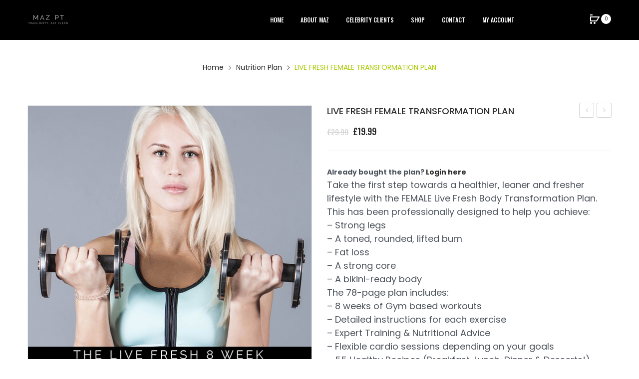

--- FILE ---
content_type: text/html; charset=UTF-8
request_url: https://maz-pt.com/product/transformation-plan/
body_size: 18398
content:
<!DOCTYPE html>
<html lang="en-GB">
<head>
<meta charset="UTF-8" />
<meta name="viewport" content="width=device-width, initial-scale=1">
<link rel="profile" href="https://gmpg.org/xfn/11" />
<link rel="pingback" href="https://maz-pt.com/xmlrpc.php" />
<title>LIVE FRESH FEMALE TRANSFORMATION PLAN &#8211; Maz Fresh PT</title>
<script type='text/javascript'>console.log('PixelYourSite Free version 8.0.4');</script>
<link rel='dns-prefetch' href='//fonts.googleapis.com' />
<link rel='dns-prefetch' href='//s.w.org' />
<link rel='preconnect' href='https://fonts.gstatic.com' crossorigin />
<link rel="alternate" type="application/rss+xml" title="Maz Fresh PT &raquo; Feed" href="https://maz-pt.com/feed/" />
<link rel="alternate" type="application/rss+xml" title="Maz Fresh PT &raquo; Comments Feed" href="https://maz-pt.com/comments/feed/" />
		<script type="text/javascript">
			window._wpemojiSettings = {"baseUrl":"https:\/\/s.w.org\/images\/core\/emoji\/13.0.1\/72x72\/","ext":".png","svgUrl":"https:\/\/s.w.org\/images\/core\/emoji\/13.0.1\/svg\/","svgExt":".svg","source":{"concatemoji":"https:\/\/maz-pt.com\/wp-includes\/js\/wp-emoji-release.min.js?ver=5.6.1"}};
			!function(e,a,t){var n,r,o,i=a.createElement("canvas"),p=i.getContext&&i.getContext("2d");function s(e,t){var a=String.fromCharCode;p.clearRect(0,0,i.width,i.height),p.fillText(a.apply(this,e),0,0);e=i.toDataURL();return p.clearRect(0,0,i.width,i.height),p.fillText(a.apply(this,t),0,0),e===i.toDataURL()}function c(e){var t=a.createElement("script");t.src=e,t.defer=t.type="text/javascript",a.getElementsByTagName("head")[0].appendChild(t)}for(o=Array("flag","emoji"),t.supports={everything:!0,everythingExceptFlag:!0},r=0;r<o.length;r++)t.supports[o[r]]=function(e){if(!p||!p.fillText)return!1;switch(p.textBaseline="top",p.font="600 32px Arial",e){case"flag":return s([127987,65039,8205,9895,65039],[127987,65039,8203,9895,65039])?!1:!s([55356,56826,55356,56819],[55356,56826,8203,55356,56819])&&!s([55356,57332,56128,56423,56128,56418,56128,56421,56128,56430,56128,56423,56128,56447],[55356,57332,8203,56128,56423,8203,56128,56418,8203,56128,56421,8203,56128,56430,8203,56128,56423,8203,56128,56447]);case"emoji":return!s([55357,56424,8205,55356,57212],[55357,56424,8203,55356,57212])}return!1}(o[r]),t.supports.everything=t.supports.everything&&t.supports[o[r]],"flag"!==o[r]&&(t.supports.everythingExceptFlag=t.supports.everythingExceptFlag&&t.supports[o[r]]);t.supports.everythingExceptFlag=t.supports.everythingExceptFlag&&!t.supports.flag,t.DOMReady=!1,t.readyCallback=function(){t.DOMReady=!0},t.supports.everything||(n=function(){t.readyCallback()},a.addEventListener?(a.addEventListener("DOMContentLoaded",n,!1),e.addEventListener("load",n,!1)):(e.attachEvent("onload",n),a.attachEvent("onreadystatechange",function(){"complete"===a.readyState&&t.readyCallback()})),(n=t.source||{}).concatemoji?c(n.concatemoji):n.wpemoji&&n.twemoji&&(c(n.twemoji),c(n.wpemoji)))}(window,document,window._wpemojiSettings);
		</script>
		<style type="text/css">
img.wp-smiley,
img.emoji {
	display: inline !important;
	border: none !important;
	box-shadow: none !important;
	height: 1em !important;
	width: 1em !important;
	margin: 0 .07em !important;
	vertical-align: -0.1em !important;
	background: none !important;
	padding: 0 !important;
}
</style>
	<link rel='stylesheet' id='wp-block-library-css'  href='https://maz-pt.com/wp-includes/css/dist/block-library/style.min.css?ver=5.6.1' type='text/css' media='all' />
<link rel='stylesheet' id='wc-block-vendors-style-css'  href='https://maz-pt.com/wp-content/plugins/woocommerce/packages/woocommerce-blocks/build/vendors-style.css?ver=4.0.0' type='text/css' media='all' />
<link rel='stylesheet' id='wc-block-style-css'  href='https://maz-pt.com/wp-content/plugins/woocommerce/packages/woocommerce-blocks/build/style.css?ver=4.0.0' type='text/css' media='all' />
<link rel='stylesheet' id='contact-form-7-css'  href='https://maz-pt.com/wp-content/plugins/contact-form-7/includes/css/styles.css?ver=5.3.2' type='text/css' media='all' />
<link rel='stylesheet' id='essential-grid-plugin-settings-css'  href='https://maz-pt.com/wp-content/plugins/essential-grid/public/assets/css/settings.css?ver=3.0.11' type='text/css' media='all' />
<link rel='stylesheet' id='tp-fontello-css'  href='https://maz-pt.com/wp-content/plugins/essential-grid/public/assets/font/fontello/css/fontello.css?ver=3.0.11' type='text/css' media='all' />
<link rel='stylesheet' id='rs-plugin-settings-css'  href='https://maz-pt.com/wp-content/plugins/revslider/public/assets/css/rs6.css?ver=6.2.2' type='text/css' media='all' />
<style id='rs-plugin-settings-inline-css' type='text/css'>
#rs-demo-id {}
</style>
<link rel='stylesheet' id='wcfad-style-css'  href='https://maz-pt.com/wp-content/plugins/woocommerce-fees-discounts/assets/css/wcfad-style.css?ver=5.6.1' type='text/css' media='all' />
<link rel='stylesheet' id='woocommerce-layout-css'  href='https://maz-pt.com/wp-content/plugins/woocommerce/assets/css/woocommerce-layout.css?ver=4.9.2' type='text/css' media='all' />
<link rel='stylesheet' id='woocommerce-smallscreen-css'  href='https://maz-pt.com/wp-content/plugins/woocommerce/assets/css/woocommerce-smallscreen.css?ver=4.9.2' type='text/css' media='only screen and (max-width: 768px)' />
<link rel='stylesheet' id='woocommerce-general-css'  href='https://maz-pt.com/wp-content/plugins/woocommerce/assets/css/woocommerce.css?ver=4.9.2' type='text/css' media='all' />
<style id='woocommerce-inline-inline-css' type='text/css'>
.woocommerce form .form-row .required { visibility: visible; }
</style>
<link rel='stylesheet' id='yith_wcpb_bundle_frontend_style-css'  href='https://maz-pt.com/wp-content/plugins/yith-woocommerce-product-bundles/assets/css/frontend.css?ver=1.2.4' type='text/css' media='all' />
<link rel='stylesheet' id='slick-css'  href='https://maz-pt.com/wp-content/themes/aboss/js/slick/slick.css?ver=1.6.0' type='text/css' media='all' />
<link rel='stylesheet' id='chosen-css'  href='https://maz-pt.com/wp-content/themes/aboss/js/chosen/chosen.min.css?ver=1.3.0' type='text/css' media='all' />
<link rel='stylesheet' id='fancybox-style-css'  href='https://maz-pt.com/wp-content/themes/aboss/js/fancybox/jquery.fancybox.css?ver=2.1.5' type='text/css' media='all' />
<link rel='stylesheet' id='fancybox-buttons-css'  href='https://maz-pt.com/wp-content/themes/aboss/js/fancybox/helpers/jquery.fancybox-buttons.css?ver=1.0.5' type='text/css' media='all' />
<link rel='stylesheet' id='fancybox-thumbs-css'  href='https://maz-pt.com/wp-content/themes/aboss/js/fancybox/helpers/jquery.fancybox-thumbs.css?ver=1.0.7' type='text/css' media='all' />
<link rel='stylesheet' id='aboss-fonts-css'  href='https://fonts.googleapis.com/css?family=Poppins%3A700italic%2C400%2C800%2C600&#038;subset=latin%2Clatin-ext' type='text/css' media='all' />
<link rel='stylesheet' id='aboss-style-css'  href='https://maz-pt.com/wp-content/themes/aboss/style.css?ver=5.6.1' type='text/css' media='all' />
<link rel='stylesheet' id='megamenu-style-css'  href='https://maz-pt.com/wp-content/themes/aboss/css/megamenu_style.css?ver=2.0.4' type='text/css' media='all' />
<link rel='stylesheet' id='fontawesome-css'  href='https://maz-pt.com/wp-content/themes/aboss/css/font-awesome.min.css?ver=4.2.0' type='text/css' media='all' />
<link rel='stylesheet' id='ionicons-css'  href='https://maz-pt.com/wp-content/themes/aboss/css/ionicons.css?ver=2.0.1' type='text/css' media='all' />
<link rel='stylesheet' id='strokegapicons-css'  href='https://maz-pt.com/wp-content/themes/aboss/css/stroke-gap-icons.css?ver=1.0.0' type='text/css' media='all' />
<link rel='stylesheet' id='animate-css'  href='https://maz-pt.com/wp-content/themes/aboss/css/animate.css?ver=5.6.1' type='text/css' media='all' />
<link rel='stylesheet' id='owl-carousel-css'  href='https://maz-pt.com/wp-content/themes/aboss/css/owl.carousel.css?ver=1.3.3' type='text/css' media='all' />
<link rel='stylesheet' id='bootstrap-css'  href='https://maz-pt.com/wp-content/themes/aboss/css/bootstrap.min.css?ver=3.2.0' type='text/css' media='all' />
<link rel='stylesheet' id='aboss-reset-css'  href='https://maz-pt.com/wp-content/themes/aboss/css/reset1.css?ver=1.0.0' type='text/css' media='all' />
<link rel='stylesheet' id='aboss-global-css'  href='https://maz-pt.com/wp-content/themes/aboss/css/global1.css?ver=1.0.0' type='text/css' media='all' />
<link rel='stylesheet' id='aboss-pages-css'  href='https://maz-pt.com/wp-content/themes/aboss/css/pages1.css?ver=1.0.0' type='text/css' media='all' />
<link rel='stylesheet' id='aboss-woocommerce-css'  href='https://maz-pt.com/wp-content/themes/aboss/css/woocommerce1.css?ver=1.0.0' type='text/css' media='all' />
<link rel='stylesheet' id='aboss-layouts-css'  href='https://maz-pt.com/wp-content/themes/aboss/css/layouts1.css?ver=1.0.0' type='text/css' media='all' />
<link rel='stylesheet' id='aboss-responsive-css'  href='https://maz-pt.com/wp-content/themes/aboss/css/responsive1.css?ver=1.0.0' type='text/css' media='all' />
<link rel='stylesheet' id='aboss-custom-css'  href='https://maz-pt.com/wp-content/themes/aboss/css/opt_css.css?ver=1.0.0' type='text/css' media='all' />
<style id='aboss-custom-inline-css' type='text/css'>
.vc_custom_1523693470191{padding-top: 50px !important;background-image: url(https://roadthemes.com/api/aboss/uploads/2018/03/bkg_01.jpg?id=13154) !important;}.vc_custom_1522378474863{background-color: #ffffff !important;}.vc_custom_1522315169586{border-bottom-width: 1px !important;border-bottom-color: #272d34 !important;border-bottom-style: solid !important;}.vc_custom_1521172727680{margin-bottom: 0px !important;}.vc_custom_1522745932477{margin-bottom: 0px !important;padding-top: 80px !important;}.vc_custom_1521172768939{margin-bottom: 0px !important;}.vc_custom_1522378707494{margin-bottom: 0px !important;}.vc_custom_1522378712398{margin-bottom: 0px !important;}.vc_custom_1522378719422{margin-bottom: 0px !important;}.vc_custom_1522313474551{padding-top: 100px !important;}.vc_custom_1526011585044{padding-top: 50px !important;}
.vc_custom_1523292889894{margin-right: 0px !important;margin-left: 0px !important;padding-right: 15px !important;padding-left: 15px !important;}.vc_custom_1525838984245{margin-right: 0px !important;margin-left: 0px !important;}.vc_custom_1520850294271{margin-bottom: 10px !important;}
</style>
<link rel='stylesheet' id='js_composer_custom_css-css'  href='//maz-pt.com/wp-content/uploads/js_composer/custom.css?ver=6.5.0' type='text/css' media='all' />
<link rel="preload" as="style" href="https://fonts.googleapis.com/css?family=Poppins:100,200,300,400,500,600,700,800,900,100italic,200italic,300italic,400italic,500italic,600italic,700italic,800italic,900italic%7COswald:200,300,400,500,600,700&#038;display=swap&#038;ver=1604058770" /><link rel="stylesheet" href="https://fonts.googleapis.com/css?family=Poppins:100,200,300,400,500,600,700,800,900,100italic,200italic,300italic,400italic,500italic,600italic,700italic,800italic,900italic%7COswald:200,300,400,500,600,700&#038;display=swap&#038;ver=1604058770" media="print" onload="this.media='all'"><noscript><link rel="stylesheet" href="https://fonts.googleapis.com/css?family=Poppins:100,200,300,400,500,600,700,800,900,100italic,200italic,300italic,400italic,500italic,600italic,700italic,800italic,900italic%7COswald:200,300,400,500,600,700&#038;display=swap&#038;ver=1604058770" /></noscript><script type='text/javascript' src='https://maz-pt.com/wp-includes/js/jquery/jquery.min.js?ver=3.5.1' id='jquery-core-js'></script>
<script type='text/javascript' src='https://maz-pt.com/wp-includes/js/jquery/jquery-migrate.min.js?ver=3.3.2' id='jquery-migrate-js'></script>
<script type='text/javascript' src='https://maz-pt.com/wp-content/plugins/essential-grid/public/assets/js/rbtools.min.js?ver=6.2.0' id='tp-tools-js'></script>
<script type='text/javascript' src='https://maz-pt.com/wp-content/plugins/revslider/public/assets/js/rs6.min.js?ver=6.2.2' id='revmin-js'></script>
<script type='text/javascript' src='https://maz-pt.com/wp-content/plugins/woocommerce/assets/js/jquery-blockui/jquery.blockUI.min.js?ver=2.70' id='jquery-blockui-js'></script>
<script type='text/javascript' id='wc-add-to-cart-js-extra'>
/* <![CDATA[ */
var wc_add_to_cart_params = {"ajax_url":"\/wp-admin\/admin-ajax.php","wc_ajax_url":"\/?wc-ajax=%%endpoint%%","i18n_view_cart":"View basket","cart_url":"https:\/\/maz-pt.com\/cart-2\/","is_cart":"","cart_redirect_after_add":"yes"};
/* ]]> */
</script>
<script type='text/javascript' src='https://maz-pt.com/wp-content/plugins/woocommerce/assets/js/frontend/add-to-cart.min.js?ver=4.9.2' id='wc-add-to-cart-js'></script>
<script type='text/javascript' src='https://maz-pt.com/wp-content/plugins/woocommerce/assets/js/js-cookie/js.cookie.min.js?ver=2.1.4' id='js-cookie-js'></script>
<script type='text/javascript' src='https://maz-pt.com/wp-content/plugins/js_composer/assets/js/vendors/woocommerce-add-to-cart.js?ver=6.5.0' id='vc_woocommerce-add-to-cart-js-js'></script>
<script type='text/javascript' src='https://maz-pt.com/wp-content/themes/aboss/js/TimeCircles.js?ver=1' id='timecircle-js'></script>
<script type='text/javascript' src='https://maz-pt.com/wp-content/plugins/pixelyoursite/dist/scripts/jquery.bind-first-0.2.3.min.js?ver=5.6.1' id='jquery-bind-first-js'></script>
<script type='text/javascript' id='pys-js-extra'>
/* <![CDATA[ */
var pysOptions = {"staticEvents":{"facebook":{"PageView":[{"delay":0,"type":"static","name":"PageView","pixelIds":["385583639367704"],"eventID":"0fa27d13-f203-4866-bcd8-6ac626ddaadf","params":{"page_title":"LIVE FRESH FEMALE TRANSFORMATION PLAN","post_type":"product","post_id":"1031","event_url":"maz-pt.com\/product\/transformation-plan\/","user_role":"guest","plugin":"PixelYourSite"},"ids":[],"hasTimeWindow":false,"timeWindow":0,"woo_order":"","edd_order":""}],"ViewContent":[{"delay":0,"type":"static","name":"ViewContent","pixelIds":["385583639367704"],"eventID":"d3d15eec-b333-4d89-bb0e-54816f5fbe3d","params":{"content_ids":["1031"],"content_type":"product","content_name":"LIVE FRESH FEMALE TRANSFORMATION PLAN","category_name":"Nutrition Plan","value":19.99,"currency":"GBP","contents":[{"id":"1031","quantity":"1"}],"product_price":"19.99","page_title":"LIVE FRESH FEMALE TRANSFORMATION PLAN","post_type":"product","post_id":"1031","event_url":"maz-pt.com\/product\/transformation-plan\/","user_role":"guest","plugin":"PixelYourSite"},"ids":[],"hasTimeWindow":false,"timeWindow":0,"woo_order":"","edd_order":""}]}},"dynamicEvents":{"signal_form":{"facebook":{"delay":0,"type":"dyn","name":"Signal","pixelIds":["385583639367704"],"eventID":"7fa245c4-4d57-4018-95f8-f07611594823","params":{"event_action":"Form","page_title":"LIVE FRESH FEMALE TRANSFORMATION PLAN","post_type":"product","post_id":"1031","event_url":"maz-pt.com\/product\/transformation-plan\/","user_role":"guest","plugin":"PixelYourSite"},"ids":[],"hasTimeWindow":false,"timeWindow":0,"woo_order":"","edd_order":""}},"signal_download":{"facebook":{"delay":0,"type":"dyn","name":"Signal","extensions":["","doc","exe","js","pdf","ppt","tgz","zip","xls"],"pixelIds":["385583639367704"],"eventID":"59ec831b-d86d-48e2-a027-1dfe9b991734","params":{"event_action":"Download","page_title":"LIVE FRESH FEMALE TRANSFORMATION PLAN","post_type":"product","post_id":"1031","event_url":"maz-pt.com\/product\/transformation-plan\/","user_role":"guest","plugin":"PixelYourSite"},"ids":[],"hasTimeWindow":false,"timeWindow":0,"woo_order":"","edd_order":""}},"signal_comment":{"facebook":{"delay":0,"type":"dyn","name":"Signal","pixelIds":["385583639367704"],"eventID":"c1aac2f5-0bb4-4443-ac99-06f641c9fe19","params":{"event_action":"Comment","page_title":"LIVE FRESH FEMALE TRANSFORMATION PLAN","post_type":"product","post_id":"1031","event_url":"maz-pt.com\/product\/transformation-plan\/","user_role":"guest","plugin":"PixelYourSite"},"ids":[],"hasTimeWindow":false,"timeWindow":0,"woo_order":"","edd_order":""}},"woo_add_to_cart_on_button_click":{"facebook":{"delay":0,"type":"dyn","name":"AddToCart","pixelIds":["385583639367704"],"eventID":"12064c6a-5372-44de-8108-5b864d004286","params":{"page_title":"LIVE FRESH FEMALE TRANSFORMATION PLAN","post_type":"product","post_id":"1031","event_url":"maz-pt.com\/product\/transformation-plan\/","user_role":"guest","plugin":"PixelYourSite"},"ids":[],"hasTimeWindow":false,"timeWindow":0,"woo_order":"","edd_order":""}}},"triggerEvents":[],"triggerEventTypes":[],"facebook":{"pixelIds":["385583639367704"],"advancedMatching":[],"removeMetadata":false,"contentParams":{"post_type":"product","post_id":1031,"content_name":"LIVE FRESH FEMALE TRANSFORMATION PLAN","categories":"Nutrition Plan","tags":""},"commentEventEnabled":true,"wooVariableAsSimple":false,"downloadEnabled":true,"formEventEnabled":true,"ajaxForServerEvent":true,"serverApiEnabled":true,"wooCRSendFromServer":false},"debug":"","siteUrl":"https:\/\/maz-pt.com","ajaxUrl":"https:\/\/maz-pt.com\/wp-admin\/admin-ajax.php","gdpr":{"ajax_enabled":false,"all_disabled_by_api":false,"facebook_disabled_by_api":false,"analytics_disabled_by_api":false,"google_ads_disabled_by_api":false,"pinterest_disabled_by_api":false,"bing_disabled_by_api":false,"facebook_prior_consent_enabled":true,"analytics_prior_consent_enabled":true,"google_ads_prior_consent_enabled":null,"pinterest_prior_consent_enabled":true,"bing_prior_consent_enabled":true,"cookiebot_integration_enabled":false,"cookiebot_facebook_consent_category":"marketing","cookiebot_analytics_consent_category":"statistics","cookiebot_google_ads_consent_category":null,"cookiebot_pinterest_consent_category":"marketing","cookiebot_bing_consent_category":"marketing","ginger_integration_enabled":false,"cookie_notice_integration_enabled":false,"cookie_law_info_integration_enabled":false},"edd":{"enabled":false},"woo":{"enabled":true,"addToCartOnButtonEnabled":true,"addToCartOnButtonValueEnabled":true,"addToCartOnButtonValueOption":"price","singleProductId":1031,"removeFromCartSelector":"form.woocommerce-cart-form .remove"}};
/* ]]> */
</script>
<script type='text/javascript' src='https://maz-pt.com/wp-content/plugins/pixelyoursite/dist/scripts/public.js?ver=8.0.4' id='pys-js'></script>
<link rel="https://api.w.org/" href="https://maz-pt.com/wp-json/" /><link rel="alternate" type="application/json" href="https://maz-pt.com/wp-json/wp/v2/product/1031" /><link rel="EditURI" type="application/rsd+xml" title="RSD" href="https://maz-pt.com/xmlrpc.php?rsd" />
<link rel="wlwmanifest" type="application/wlwmanifest+xml" href="https://maz-pt.com/wp-includes/wlwmanifest.xml" /> 
<meta name="generator" content="WordPress 5.6.1" />
<meta name="generator" content="WooCommerce 4.9.2" />
<link rel="canonical" href="https://maz-pt.com/product/transformation-plan/" />
<link rel='shortlink' href='https://maz-pt.com/?p=1031' />
<link rel="alternate" type="application/json+oembed" href="https://maz-pt.com/wp-json/oembed/1.0/embed?url=https%3A%2F%2Fmaz-pt.com%2Fproduct%2Ftransformation-plan%2F" />
<link rel="alternate" type="text/xml+oembed" href="https://maz-pt.com/wp-json/oembed/1.0/embed?url=https%3A%2F%2Fmaz-pt.com%2Fproduct%2Ftransformation-plan%2F&#038;format=xml" />
<meta name="framework" content="Redux 4.1.24" /> 
	<noscript><style>.woocommerce-product-gallery{ opacity: 1 !important; }</style></noscript>
	<style type="text/css">.recentcomments a{display:inline !important;padding:0 !important;margin:0 !important;}</style><meta name="generator" content="Powered by WPBakery Page Builder - drag and drop page builder for WordPress."/>
<meta name="generator" content="Powered by Slider Revolution 6.2.2 - responsive, Mobile-Friendly Slider Plugin for WordPress with comfortable drag and drop interface." />
<script type="text/javascript">function setREVStartSize(e){			
			try {								
				var pw = document.getElementById(e.c).parentNode.offsetWidth,
					newh;
				pw = pw===0 || isNaN(pw) ? window.innerWidth : pw;
				e.tabw = e.tabw===undefined ? 0 : parseInt(e.tabw);
				e.thumbw = e.thumbw===undefined ? 0 : parseInt(e.thumbw);
				e.tabh = e.tabh===undefined ? 0 : parseInt(e.tabh);
				e.thumbh = e.thumbh===undefined ? 0 : parseInt(e.thumbh);
				e.tabhide = e.tabhide===undefined ? 0 : parseInt(e.tabhide);
				e.thumbhide = e.thumbhide===undefined ? 0 : parseInt(e.thumbhide);
				e.mh = e.mh===undefined || e.mh=="" || e.mh==="auto" ? 0 : parseInt(e.mh,0);		
				if(e.layout==="fullscreen" || e.l==="fullscreen") 						
					newh = Math.max(e.mh,window.innerHeight);				
				else{					
					e.gw = Array.isArray(e.gw) ? e.gw : [e.gw];
					for (var i in e.rl) if (e.gw[i]===undefined || e.gw[i]===0) e.gw[i] = e.gw[i-1];					
					e.gh = e.el===undefined || e.el==="" || (Array.isArray(e.el) && e.el.length==0)? e.gh : e.el;
					e.gh = Array.isArray(e.gh) ? e.gh : [e.gh];
					for (var i in e.rl) if (e.gh[i]===undefined || e.gh[i]===0) e.gh[i] = e.gh[i-1];
										
					var nl = new Array(e.rl.length),
						ix = 0,						
						sl;					
					e.tabw = e.tabhide>=pw ? 0 : e.tabw;
					e.thumbw = e.thumbhide>=pw ? 0 : e.thumbw;
					e.tabh = e.tabhide>=pw ? 0 : e.tabh;
					e.thumbh = e.thumbhide>=pw ? 0 : e.thumbh;					
					for (var i in e.rl) nl[i] = e.rl[i]<window.innerWidth ? 0 : e.rl[i];
					sl = nl[0];									
					for (var i in nl) if (sl>nl[i] && nl[i]>0) { sl = nl[i]; ix=i;}															
					var m = pw>(e.gw[ix]+e.tabw+e.thumbw) ? 1 : (pw-(e.tabw+e.thumbw)) / (e.gw[ix]);					

					newh =  (e.type==="carousel" && e.justify==="true" ? e.gh[ix] : (e.gh[ix] * m)) + (e.tabh + e.thumbh);
				}			
				
				if(window.rs_init_css===undefined) window.rs_init_css = document.head.appendChild(document.createElement("style"));					
				document.getElementById(e.c).height = newh;
				window.rs_init_css.innerHTML += "#"+e.c+"_wrapper { height: "+newh+"px }";				
			} catch(e){
				console.log("Failure at Presize of Slider:" + e)
			}					   
		  };</script>
<style id="aboss_opt-dynamic-css" title="dynamic-css" class="redux-options-output">body{background-color:#ffffff;}.main-container{background-color:#ffffff;}.header-container a{color:#ffffff;}.header-container a:hover{color:#363f4d;}.header-container a:active{color:#363f4d;}.header-sticky.ontop{background-color:#000000;}.top-bar{color:#FFFFFF;}.top-bar a{color:#ffffff;}.top-bar a:hover{color:#22282e;}.top-bar a:active{color:#22282e;}.footer a{color:#4d535b;}.footer a:hover{color:#a8ca01;}.footer a:active{color:#eb3e32;}body.error404{background-color:#ffffff;}</style><noscript><style> .wpb_animate_when_almost_visible { opacity: 1; }</style></noscript></head>

<body data-rsssl=1 class="product-template-default single single-product postid-1031 theme-aboss woocommerce woocommerce-page woocommerce-no-js wpb-js-composer js-comp-ver-6.5.0 vc_responsive">
<div class="wrapper ">
	<div class="page-wrapper">
				<div class="header-container header-2 rs-active">
			<div class="header"> 
				<div class="header-content">
					<div class="vc_row wpb_row vc_row-fluid header-inner vc_custom_1523292889894"><div class="row-container"><div class="home1_menu wpb_column vc_column_container vc_col-sm-3"><div class="vc_column-inner"><div class="wpb_wrapper"><div class="logo"><a href="https://maz-pt.com/" title="Maz Fresh PT" rel="home"><img src="https://maz-pt.com/wp-content/uploads/2020/05/footer-icon.jpg" alt="Maz Fresh PT" /></a></div></div></div></div><div class="text-center wpb_column vc_column_container vc_col-sm-9"><div class="vc_column-inner"><div class="wpb_wrapper">	<div class="main-menu-wrapper">
		<div class="visible-small mobile-menu"> 
			<div class="mbmenu-toggler">Menu<span class="mbmenu-icon"><i class="ion-android-menu"></i></span></div>
			<div class="clearfix"></div>
			<div class="mobile-menu-container"><ul id="menu-top-menu" class="nav-menu"><li id="menu-item-21771" class="menu-item menu-item-type-post_type menu-item-object-page menu-item-home first menu-item-21771"><a href="https://maz-pt.com/">Home</a></li>
<li id="menu-item-21368" class="menu-item menu-item-type-post_type menu-item-object-page menu-item-21368"><a href="https://maz-pt.com/about-maz/">About Maz</a></li>
<li id="menu-item-21369" class="menu-item menu-item-type-post_type menu-item-object-page menu-item-21369"><a href="https://maz-pt.com/celebrity-clients/">CELEBRITY CLIENTS</a></li>
<li id="menu-item-21371" class="menu-item menu-item-type-post_type menu-item-object-page current_page_parent menu-item-21371"><a href="https://maz-pt.com/shop/">Shop</a></li>
<li id="menu-item-21370" class="menu-item menu-item-type-post_type menu-item-object-page menu-item-21370"><a href="https://maz-pt.com/contact/">Contact</a></li>
<li id="menu-item-25568" class="menu-item menu-item-type-custom menu-item-object-custom last menu-item-25568"><a href="https://maz-pt.com/my-account/downloads/">My Account</a></li>
</ul></div>		</div> 
		<div class=" ">
			<div class="nav-container">
									<div class="logo-sticky"><a href="https://maz-pt.com/" title="Maz Fresh PT" rel="home"><img src="https://maz-pt.com/wp-content/uploads/2018/03/01_home-1_logo1.png" alt=" Maz Fresh PT " /></a></div>
								<div class="horizontal-menu visible-large">
					<div class="primary-menu-container"><ul id="menu-top-menu-1" class="nav-menu"><li class="menu-item menu-item-type-post_type menu-item-object-page menu-item-home first menu-item-21771"><a href="https://maz-pt.com/">Home</a></li>
<li class="menu-item menu-item-type-post_type menu-item-object-page menu-item-21368"><a href="https://maz-pt.com/about-maz/">About Maz</a></li>
<li class="menu-item menu-item-type-post_type menu-item-object-page menu-item-21369"><a href="https://maz-pt.com/celebrity-clients/">CELEBRITY CLIENTS</a></li>
<li class="menu-item menu-item-type-post_type menu-item-object-page current_page_parent menu-item-21371"><a href="https://maz-pt.com/shop/">Shop</a></li>
<li class="menu-item menu-item-type-post_type menu-item-object-page menu-item-21370"><a href="https://maz-pt.com/contact/">Contact</a></li>
<li class="menu-item menu-item-type-custom menu-item-object-custom last menu-item-25568"><a href="https://maz-pt.com/my-account/downloads/">My Account</a></li>
</ul></div>				</div> 
			</div>
		</div>  
	</div>	
	<div class="vc_row wpb_row vc_inner vc_row-fluid box-cart"><div class="mini-cart wpb_column vc_column_container vc_col-sm-12"><div class="vc_column-inner"><div class="wpb_wrapper"><div class="widget woocommerce widget_shopping_cart"><h2 class="widgettitle">Cart</h2><div class="widget_shopping_cart_content"></div></div></div></div></div></div></div></div></div></div></div>				</div> 
			</div>
			<div class="clearfix"></div>
		</div>


<div class="main-container"> 
	<div class="page-content"> 
		<div class="product-page">
			<div class="container">
				<div class="title-breadcrumb"> 
					<div class="title-breadcrumb-inner">  
						<nav class="woocommerce-breadcrumb"><a href="https://maz-pt.com">Home</a><span class="separator"><i class="ion-ios-arrow-right"></i></span><a href="https://maz-pt.com/product-category/maz-nutrition-plan/">Nutrition Plan</a><span class="separator"><i class="ion-ios-arrow-right"></i></span>LIVE FRESH FEMALE TRANSFORMATION PLAN</nav> 
					</div>    
				</div> 
			</div> 
			<div class="product-view">
				<div class="container"> 
					
						 
<div class="woocommerce-notices-wrapper"></div> 
<div id="product-1031" class="post-1031 product type-product status-publish has-post-thumbnail product_cat-maz-nutrition-plan product_shipping_class-free-ship first instock sale downloadable virtual purchasable product-type-simple">
 	
 	
 		<div class="box-content">
			<div class="row">
				<div class="col-xs-12 col-md-6">
					<div class="single-product-image">
						
	<span class="onsale">Sale!</span>
	<div class="woocommerce-product-gallery woocommerce-product-gallery--with-images woocommerce-product-gallery--columns-4 images" data-columns="4" style="opacity: 0; transition: opacity .25s ease-in-out;">
	<figure class="woocommerce-product-gallery__wrapper">
		<div data-thumb="https://maz-pt.com/wp-content/uploads/2020/01/FEMALE-LIVE-FRESH-TRANSFORMATION-PLAN-100x100.jpg" data-thumb-alt="" class="woocommerce-product-gallery__image"><a href="https://maz-pt.com/wp-content/uploads/2020/01/FEMALE-LIVE-FRESH-TRANSFORMATION-PLAN.jpg"><img width="570" height="570" src="https://maz-pt.com/wp-content/uploads/2020/01/FEMALE-LIVE-FRESH-TRANSFORMATION-PLAN.jpg" class="wp-post-image" alt="" loading="lazy" title="FEMALE LIVE FRESH TRANSFORMATION PLAN" data-caption="" data-src="https://maz-pt.com/wp-content/uploads/2020/01/FEMALE-LIVE-FRESH-TRANSFORMATION-PLAN.jpg" data-large_image="https://maz-pt.com/wp-content/uploads/2020/01/FEMALE-LIVE-FRESH-TRANSFORMATION-PLAN.jpg" data-large_image_width="570" data-large_image_height="570" srcset="https://maz-pt.com/wp-content/uploads/2020/01/FEMALE-LIVE-FRESH-TRANSFORMATION-PLAN.jpg 570w, https://maz-pt.com/wp-content/uploads/2020/01/FEMALE-LIVE-FRESH-TRANSFORMATION-PLAN-300x300.jpg 300w, https://maz-pt.com/wp-content/uploads/2020/01/FEMALE-LIVE-FRESH-TRANSFORMATION-PLAN-150x150.jpg 150w, https://maz-pt.com/wp-content/uploads/2020/01/FEMALE-LIVE-FRESH-TRANSFORMATION-PLAN-100x100.jpg 100w" sizes="(max-width: 570px) 100vw, 570px" /></a></div>	</figure>
</div>
					</div>

				</div>
				<div class="col-xs-12 col-md-6">
					<div class="summary entry-summary single-product-info">
						<div class="product-nav">
							<div class="next-prev">
								<div class="prev"><a href="https://maz-pt.com/product/live-fresh-male-transformation-plan/" rel="prev">LIVE FRESH MALE TRANSFORMATION PLAN</a></div>
								<div class="next"><a href="https://maz-pt.com/product/aris-bbg-plan/" rel="next">BBG GYM</a></div>
							</div>
						</div>
					
						<h1 class="product_title entry-title">LIVE FRESH FEMALE TRANSFORMATION PLAN</h1><p class="price wcfad-main-price"><del><span class="woocommerce-Price-amount amount"><bdi><span class="woocommerce-Price-currencySymbol">&pound;</span>29.99</bdi></span></del> <ins><span class="woocommerce-Price-amount amount"><bdi><span class="woocommerce-Price-currencySymbol">&pound;</span>19.99</bdi></span></ins></p>
<div class="woocommerce-product-details__short-description">
	<p><span style="font-size: 14px;"><strong>Already bought the plan? <a href="https://maz-pt.com/my-account/">Login here</a></strong></span></p>
<p><span style="font-size: 18px;">Take the first step towards a healthier, leaner and fresher lifestyle with the FEMALE Live Fresh Body Transformation Plan.</span></p>
<p><span style="font-size: 18px;">This has been professionally designed to help you achieve:</span><br />
<span style="font-size: 18px;">&#8211; Strong legs</span><br />
<span style="font-size: 18px;">&#8211; A toned, rounded, lifted bum</span><br />
<span style="font-size: 18px;">&#8211; Fat loss</span><br />
<span style="font-size: 18px;">&#8211; A strong core</span><br />
<span style="font-size: 18px;">&#8211; A bikini-ready body</span></p>
<p><span style="font-size: 18px;">The 78-page plan includes:</span><br />
<span style="font-size: 18px;">&#8211; 8 weeks of Gym based workouts</span><br />
<span style="font-size: 18px;">&#8211; Detailed instructions for each exercise</span><br />
<span style="font-size: 18px;">&#8211; Expert Training &amp; Nutritional Advice</span><br />
<span style="font-size: 18px;">&#8211; Flexible cardio sessions depending on your goals</span><br />
<span style="font-size: 18px;">&#8211; 55 Healthy Recipes (Breakfast, Lunch, Dinner &amp; Desserts!)</span><br />
<span style="font-size: 18px;">&#8211; Veggie &amp; Vegan options</span></p>
<p><span style="font-size: 18px;"><a href="https://twitter.com/mazfreshPT" target="_blank" rel="noopener noreferrer">@MAZFRESHPT</a> <a href="https://twitter.com/lukejerdy">@LUKEJERDY</a> AND USE HASHTAG #LIVEFRESHPLAN</span></p>
</div>

	
	<form class="cart" method="post" enctype='multipart/form-data'>
			<div class="quantity">
		<label for="quantity_6971e0296e6fa">Quantity</label>
		<input type="number" id="quantity_6971e0296e6fa" class="input-text qty text" step="1" min="1" max="" name="quantity" value="1" title="Qty" size="4" pattern="[0-9]*" inputmode="numeric" />
	</div>
	
		<button type="submit" name="add-to-cart" value="1031" class="single_add_to_cart_button button alt">Add to basket</button>
		 
		
		<script type="text/javascript">
            /* <![CDATA[ */
            window.pysWooProductData = window.pysWooProductData || [];
			            window.pysWooProductData[1031] = {"facebook":{"params":{"content_type":"product","content_ids":["1031"],"contents":[{"id":"1031","quantity":"1"}],"content_name":"LIVE FRESH FEMALE TRANSFORMATION PLAN","category_name":"Nutrition Plan","value":19.99,"currency":"GBP"}}};
			            /* ]]> */
		</script>

		 
		
	</form>

	
<div class="product_meta">

	
	
	<span class="posted_in">Category: <a href="https://maz-pt.com/product-category/maz-nutrition-plan/" rel="tag">Nutrition Plan</a></span>
	
	
</div>
									<div class="single-product-sharing">
							    <div class="widget widget_socialsharing_widget">
        <h3 class="widget-title">Share this product</h3>
        <ul class="social-icons">
            <li><a class="facebook social-icon" href="#" onclick="javascript: window.open('https://www.facebook.com/sharer/sharer.php?u=https://maz-pt.com/product/transformation-plan/'); return false;" title="Facebook" target="_blank"><i class="fa fa-facebook"></i></a></li>
            <li><a class="twitter social-icon" href="#" title="Twitter" onclick="javascript: window.open('https://twitter.com/home?status=LIVE FRESH FEMALE TRANSFORMATION PLAN&nbsp;https://maz-pt.com/product/transformation-plan/'); return false;" target="_blank"><i class="fa fa-twitter"></i></a></li>
            <li><a class="pinterest social-icon" href="#" onclick="javascript: window.open('https://pinterest.com/pin/create/button/?url=https://maz-pt.com/product/transformation-plan/&amp;media=https://maz-pt.com/wp-content/uploads/2020/01/FEMALE-LIVE-FRESH-TRANSFORMATION-PLAN.jpg&amp;description=LIVE FRESH FEMALE TRANSFORMATION PLAN'); return false;" title="Pinterest" target="_blank"><i class="fa fa-pinterest"></i></a></li>
            <li><a class="gplus social-icon" href="#" onclick="javascript: window.open('https://plus.google.com/share?url=https://maz-pt.com/product/transformation-plan/'); return false;" title="Google +" target="_blank"><i class="fa fa-google-plus"></i></a></li>
            <li><a class="linkedin social-icon" href="#" onclick="javascript: window.open('https://www.linkedin.com/shareArticle?mini=true&amp;url=https://maz-pt.com/product/transformation-plan/&amp;title=LIVE FRESH FEMALE TRANSFORMATION PLAN'); return false;" title="LinkedIn" target="_blank"><i class="fa fa-linkedin"></i></a></li>
        </ul>
    </div>
    						</div>

					</div><!-- .summary -->
				</div>
			</div> 
		</div>
 
		
	<div class="woocommerce-tabs wc-tabs-wrapper">
		<ul class="tabs wc-tabs" role="tablist">
							<li class="description_tab" id="tab-title-description" role="tab" aria-controls="tab-description">
					<a href="#tab-description">
						Description					</a>
				</li>
					</ul>
					<div class="woocommerce-Tabs-panel woocommerce-Tabs-panel--description panel entry-content wc-tab" id="tab-description" role="tabpanel" aria-labelledby="tab-title-description">
				
	<h2>Description</h2>

<p><span style="font-size: 14px; color: #ff0000;"><strong>Already bought the plan? <a style="color: #ff0000;" href="/my-account/">Login here</a></strong></span></p>
<p><span style="font-size: 18px;">Take the first step towards a healthier, leaner and fresher lifestyle in 2020 with the FEMALE Live Fresh Body Transformation Plan.</span></p>
<p><span style="font-size: 18px;">This has been professionally designed to help you achieve:</span><br />
<span style="font-size: 18px;">&#8211; Strong legs</span><br />
<span style="font-size: 18px;">&#8211; A toned, rounded, lifted bum</span><br />
<span style="font-size: 18px;">&#8211; Fat loss</span><br />
<span style="font-size: 18px;">&#8211; A strong core</span><br />
<span style="font-size: 18px;">&#8211; A bikini-ready body</span></p>
<p><span style="font-size: 18px;">The 78-page plan includes:</span><br />
<span style="font-size: 18px;">&#8211; 8 weeks of Gym based workouts</span><br />
<span style="font-size: 18px;">&#8211; Detailed instructions for each exercise</span><br />
<span style="font-size: 18px;">&#8211; Expert Training &amp; Nutritional Advice</span><br />
<span style="font-size: 18px;">&#8211; Flexible cardio sessions depending on your goals</span><br />
<span style="font-size: 18px;">&#8211; 55 Healthy Recipes (Breakfast, Lunch, Dinner &amp; Desserts!)</span><br />
<span style="font-size: 18px;">&#8211; Veggie &amp; Vegan options</span></p>
<p><span style="color: #ff0000;">BUY TODAY AND YOU’LL BE EMAILED THE PLAN WITHIN 15 MINS SO YOU CAN START STRAIGHT AWAY!</span></p>
<p><span style="color: #ffffff;"><strong>IF YOU DO NOT RECEIVE YOUR EMAIL, PLEASE CHECK YOUR SPAM FOLDER. YOU CAN ALSO ACCESS THE PLAN BY LOGGING <span style="color: #ff0000;"><a style="color: #ff0000;" href="https://maz-pt.com/my-account/">HERE</a>.</span> USE THE PASSWORD PROMPT TO EMAIL YOU A REMINDER OF YOUR LOGIN DETAILS IF YOU ARE UNSURE OF THEM.</strong></span></p>
<p>SHARE YOUR PICTURES FROM THE PLAN <span style="font-size: 18px;"><a href="https://twitter.com/mazfreshPT" target="_blank" rel="noopener noreferrer">@MAZFRESHPT</a> <a href="https://twitter.com/lukejerdy">@LUKEJERDY</a> AND USE HASHTAG #LIVEFRESHPLAN</span></p>
			</div>
		
			</div>


	<section class="related products">
		<div class="title1">
			<h3>Related products</h3>
		</div>
		

		 

<div class="shop-products products grid-view sidebar">
			
				

<div class=" item-col col-xs-12 col-full-hd col-sm-12 post-20839 product type-product status-publish has-post-thumbnail product_cat-maz-nutrition-plan product_tag-arianna product_tag-arianna-ma product_tag-bbg product_tag-booty product_tag-brazilian-butt product_shipping_class-free-ship first instock downloadable virtual purchasable product-type-simple">
	<div class="product-wrapper">
		
		<div class="list-col4"> 
			<div class="product-image">
				<a href="https://maz-pt.com/product/aris-brazilian-butt-guide-home-edition/" class="woocommerce-LoopProduct-link woocommerce-loop-product__link">					<img width="300" height="300" src="https://maz-pt.com/wp-content/uploads/2020/10/ARIS-BBG-HOME-EDITION-1-300x300.jpg" class="primary_image" alt="" loading="lazy" srcset="https://maz-pt.com/wp-content/uploads/2020/10/ARIS-BBG-HOME-EDITION-1-300x300.jpg 300w, https://maz-pt.com/wp-content/uploads/2020/10/ARIS-BBG-HOME-EDITION-1-1024x1024.jpg 1024w, https://maz-pt.com/wp-content/uploads/2020/10/ARIS-BBG-HOME-EDITION-1-150x150.jpg 150w, https://maz-pt.com/wp-content/uploads/2020/10/ARIS-BBG-HOME-EDITION-1-768x768.jpg 768w, https://maz-pt.com/wp-content/uploads/2020/10/ARIS-BBG-HOME-EDITION-1-1536x1536.jpg 1536w, https://maz-pt.com/wp-content/uploads/2020/10/ARIS-BBG-HOME-EDITION-1-2048x2048.jpg 2048w, https://maz-pt.com/wp-content/uploads/2020/10/ARIS-BBG-HOME-EDITION-1-1170x1170.jpg 1170w, https://maz-pt.com/wp-content/uploads/2020/10/ARIS-BBG-HOME-EDITION-1-600x600.jpg 600w, https://maz-pt.com/wp-content/uploads/2020/10/ARIS-BBG-HOME-EDITION-1-100x100.jpg 100w" sizes="(max-width: 300px) 100vw, 300px" />
				</a>
		<script type="text/javascript">
            /* <![CDATA[ */
            window.pysWooProductData = window.pysWooProductData || [];
            window.pysWooProductData[ 20839 ] = {"facebook":{"params":{"content_type":"product","content_ids":["20839"],"contents":[{"id":"20839","quantity":"1"}],"tags":"Arianna, Arianna Ma, BBG, BOOTY, Brazilian Butt","content_name":"BBG HOME","category_name":"Nutrition Plan","value":30,"currency":"GBP"}}};
            /* ]]> */
		</script>

		  
				<span class="shadow"></span>
				<div class="actions"> 
					<div class="add-to-cart">
						<p class="product woocommerce add_to_cart_inline " style="border:4px solid #ccc; padding: 12px;"><span class="woocommerce-Price-amount amount"><bdi><span class="woocommerce-Price-currencySymbol">&pound;</span>30.00</bdi></span><a href="?add-to-cart=20839" data-quantity="1" class="button product_type_simple add_to_cart_button ajax_add_to_cart" data-product_id="20839" data-product_sku="" aria-label="Add &ldquo;BBG HOME&rdquo; to your basket" rel="nofollow">Add to basket</a></p>					</div>
											<div class="quickviewbtn">
							<a class="detail-link quickview" data-quick-id="20839" href="https://maz-pt.com/product/aris-brazilian-butt-guide-home-edition/" title="BBG HOME">Quick View</a>
						</div>
									
				</div>
				<div class="wishlist-inner"> 
									</div> 
			</div>
		</div>
		<div class="list-col8">
			<div class="gridview">    
			  
				<h2 class="product-name">
					<a href="https://maz-pt.com/product/aris-brazilian-butt-guide-home-edition/">BBG HOME</a>
				</h2>     
									<div class="ratings"></div>
								<div class="price-box"><span class="woocommerce-Price-amount amount"><bdi><span class="woocommerce-Price-currencySymbol">&pound;</span>30.00</bdi></span></div>
						
				<div class="product-desc"><p style="text-align: left;">ARI’S BBG PLAN (HOME EDITION) + RECIPES + EXCLUSIVE ACCESS TO FACEBOOK COMMUNITY GROUP</p>
<p style="text-align: left;"><strong>THE NEW PLAN INCLUDES:</strong></p>
<ul style="text-align: left;">
<li>6 week workout guide -from home. NO equipment required (other than our BBG resistance bands!)</li>
<li>Access to our video exclusive page to follow some of the workouts coming soon</li>
<li>An updated version of our recipe book</li>
<li>Access to our main BBG community page for the best support system and group of girls!</li>
<li>There’s a lot of motivation, honesty about lessons in lockdown and new information about calories, fat burn, and diet????????</li>
</ul>
<p style="text-align: left;"><span style="color: #ff0000;">BUY TODAY AND YOU&#8217;LL BE EMAILED THE PLAN WITHIN 15 MINS SO YOU CAN START STRAIGHT AWAY ALONG WITH OUR RECIPE GUIDE &amp; LINK TO OUR PRIVATE FACEBOOK GROUP SO YOU CAN SHARE YOUR RESULTS AND ASK QUESTIONS WITHIN OUR COMMUNITY! </span></p>
<p style="text-align: left;"><strong>*PLEASE NOTE: ONCE ARI&#8217;S BBG PLAN PURCHASED AND DOWNLOADED, THE PLAN IS NON-REFUNDABLE </strong></p>
<p style="text-align: left;"><strong>Already bought the plan? </strong><strong><a href="https://maz-pt.com/my-account/">Login here</a></strong></p>
<p style="text-align: left;">SEE FULL DESCRIPTION OF WHATS INCLUDED BELOW</p>
</div>  
				
				<div class="count-down">
														</div> 
  
			</div>
			<div class="listview"> 
				 
					<div class="ratings"></div>
				 
				<h2 class="product-name">
					<a href="https://maz-pt.com/product/aris-brazilian-butt-guide-home-edition/">BBG HOME</a>
				</h2>   
				<div class="price-box"><span class="woocommerce-Price-amount amount"><bdi><span class="woocommerce-Price-currencySymbol">&pound;</span>30.00</bdi></span></div>
				<div class="product-desc"><p style="text-align: left;">ARI’S BBG PLAN (HOME EDITION) + RECIPES + EXCLUSIVE ACCESS TO FACEBOOK COMMUNITY GROUP</p>
<p style="text-align: left;"><strong>THE NEW PLAN INCLUDES:</strong></p>
<ul style="text-align: left;">
<li>6 week workout guide -from home. NO equipment required (other than our BBG resistance bands!)</li>
<li>Access to our video exclusive page to follow some of the workouts coming soon</li>
<li>An updated version of our recipe book</li>
<li>Access to our main BBG community page for the best support system and group of girls!</li>
<li>There’s a lot of motivation, honesty about lessons in lockdown and new information about calories, fat burn, and diet????????</li>
</ul>
<p style="text-align: left;"><span style="color: #ff0000;">BUY TODAY AND YOU&#8217;LL BE EMAILED THE PLAN WITHIN 15 MINS SO YOU CAN START STRAIGHT AWAY ALONG WITH OUR RECIPE GUIDE &amp; LINK TO OUR PRIVATE FACEBOOK GROUP SO YOU CAN SHARE YOUR RESULTS AND ASK QUESTIONS WITHIN OUR COMMUNITY! </span></p>
<p style="text-align: left;"><strong>*PLEASE NOTE: ONCE ARI&#8217;S BBG PLAN PURCHASED AND DOWNLOADED, THE PLAN IS NON-REFUNDABLE </strong></p>
<p style="text-align: left;"><strong>Already bought the plan? </strong><strong><a href="https://maz-pt.com/my-account/">Login here</a></strong></p>
<p style="text-align: left;">SEE FULL DESCRIPTION OF WHATS INCLUDED BELOW</p>
</div>  
				<div class="add-to-cart">
					<p class="product woocommerce add_to_cart_inline " style="border:4px solid #ccc; padding: 12px;"><span class="woocommerce-Price-amount amount"><bdi><span class="woocommerce-Price-currencySymbol">&pound;</span>30.00</bdi></span><a href="?add-to-cart=20839" data-quantity="1" class="button product_type_simple add_to_cart_button ajax_add_to_cart" data-product_id="20839" data-product_sku="" aria-label="Add &ldquo;BBG HOME&rdquo; to your basket" rel="nofollow">Add to basket</a></p>				</div>   
			</div>
		</div>
		<div class="clearfix"></div>
		
	</div>
</div>

			
				

<div class=" item-col col-xs-12 col-full-hd col-sm-12 post-25694 product type-product status-publish has-post-thumbnail product_cat-maz-nutrition-plan first instock shipping-taxable purchasable product-type-simple">
	<div class="product-wrapper">
		
		<div class="list-col4"> 
			<div class="product-image">
				<a href="https://maz-pt.com/product/ankle-cuffs-set-of-2/" class="woocommerce-LoopProduct-link woocommerce-loop-product__link">					<img width="300" height="533" src="https://maz-pt.com/wp-content/uploads/2023/09/4C9F7DEA-BE9E-4B8E-BA4B-E0BDDB7E28C4-scaled-1-300x533.jpeg" class="primary_image" alt="" loading="lazy" srcset="https://maz-pt.com/wp-content/uploads/2023/09/4C9F7DEA-BE9E-4B8E-BA4B-E0BDDB7E28C4-scaled-1-300x533.jpeg 300w, https://maz-pt.com/wp-content/uploads/2023/09/4C9F7DEA-BE9E-4B8E-BA4B-E0BDDB7E28C4-scaled-1-169x300.jpeg 169w, https://maz-pt.com/wp-content/uploads/2023/09/4C9F7DEA-BE9E-4B8E-BA4B-E0BDDB7E28C4-scaled-1-576x1024.jpeg 576w, https://maz-pt.com/wp-content/uploads/2023/09/4C9F7DEA-BE9E-4B8E-BA4B-E0BDDB7E28C4-scaled-1-768x1365.jpeg 768w, https://maz-pt.com/wp-content/uploads/2023/09/4C9F7DEA-BE9E-4B8E-BA4B-E0BDDB7E28C4-scaled-1-864x1536.jpeg 864w, https://maz-pt.com/wp-content/uploads/2023/09/4C9F7DEA-BE9E-4B8E-BA4B-E0BDDB7E28C4-scaled-1-1152x2048.jpeg 1152w, https://maz-pt.com/wp-content/uploads/2023/09/4C9F7DEA-BE9E-4B8E-BA4B-E0BDDB7E28C4-scaled-1-1170x2080.jpeg 1170w, https://maz-pt.com/wp-content/uploads/2023/09/4C9F7DEA-BE9E-4B8E-BA4B-E0BDDB7E28C4-scaled-1-600x1067.jpeg 600w, https://maz-pt.com/wp-content/uploads/2023/09/4C9F7DEA-BE9E-4B8E-BA4B-E0BDDB7E28C4-scaled-1.jpeg 1440w" sizes="(max-width: 300px) 100vw, 300px" />
				</a>
		<script type="text/javascript">
            /* <![CDATA[ */
            window.pysWooProductData = window.pysWooProductData || [];
            window.pysWooProductData[ 25694 ] = {"facebook":{"params":{"content_type":"product","content_ids":["25694"],"contents":[{"id":"25694","quantity":"1"}],"content_name":"ANKLE CUFFS - set of 2","category_name":"Nutrition Plan","value":15,"currency":"GBP"}}};
            /* ]]> */
		</script>

		  
				<span class="shadow"></span>
				<div class="actions"> 
					<div class="add-to-cart">
						<p class="product woocommerce add_to_cart_inline " style="border:4px solid #ccc; padding: 12px;"><span class="woocommerce-Price-amount amount"><bdi><span class="woocommerce-Price-currencySymbol">&pound;</span>15.00</bdi></span><a href="?add-to-cart=25694" data-quantity="1" class="button product_type_simple add_to_cart_button ajax_add_to_cart" data-product_id="25694" data-product_sku="" aria-label="Add &ldquo;ANKLE CUFFS - set of 2&rdquo; to your basket" rel="nofollow">Add to basket</a></p>					</div>
											<div class="quickviewbtn">
							<a class="detail-link quickview" data-quick-id="25694" href="https://maz-pt.com/product/ankle-cuffs-set-of-2/" title="ANKLE CUFFS &#8211; set of 2">Quick View</a>
						</div>
									
				</div>
				<div class="wishlist-inner"> 
									</div> 
			</div>
		</div>
		<div class="list-col8">
			<div class="gridview">    
			  
				<h2 class="product-name">
					<a href="https://maz-pt.com/product/ankle-cuffs-set-of-2/">ANKLE CUFFS &#8211; set of 2</a>
				</h2>     
									<div class="ratings"></div>
								<div class="price-box"><span class="woocommerce-Price-amount amount"><bdi><span class="woocommerce-Price-currencySymbol">&pound;</span>15.00</bdi></span></div>
						
				<div class="product-desc"><p>Adjustable sized ankle cuffs are essential for</p>
<p>your leg day training, they work perfectly for cable kickbacks / kick outs &amp; support your ankles and feet in the process!</p>
</div>  
				
				<div class="count-down">
														</div> 
  
			</div>
			<div class="listview"> 
				 
					<div class="ratings"></div>
				 
				<h2 class="product-name">
					<a href="https://maz-pt.com/product/ankle-cuffs-set-of-2/">ANKLE CUFFS &#8211; set of 2</a>
				</h2>   
				<div class="price-box"><span class="woocommerce-Price-amount amount"><bdi><span class="woocommerce-Price-currencySymbol">&pound;</span>15.00</bdi></span></div>
				<div class="product-desc"><p>Adjustable sized ankle cuffs are essential for</p>
<p>your leg day training, they work perfectly for cable kickbacks / kick outs &amp; support your ankles and feet in the process!</p>
</div>  
				<div class="add-to-cart">
					<p class="product woocommerce add_to_cart_inline " style="border:4px solid #ccc; padding: 12px;"><span class="woocommerce-Price-amount amount"><bdi><span class="woocommerce-Price-currencySymbol">&pound;</span>15.00</bdi></span><a href="?add-to-cart=25694" data-quantity="1" class="button product_type_simple add_to_cart_button ajax_add_to_cart" data-product_id="25694" data-product_sku="" aria-label="Add &ldquo;ANKLE CUFFS - set of 2&rdquo; to your basket" rel="nofollow">Add to basket</a></p>				</div>   
			</div>
		</div>
		<div class="clearfix"></div>
		
	</div>
</div>

			
				

<div class=" item-col col-xs-12 col-full-hd col-sm-12 post-14087 product type-product status-publish has-post-thumbnail product_cat-maz-nutrition-plan product_shipping_class-free-ship first instock downloadable virtual purchasable product-type-simple">
	<div class="product-wrapper">
		
		<div class="list-col4"> 
			<div class="product-image">
				<a href="https://maz-pt.com/product/home-workout-recipes/" class="woocommerce-LoopProduct-link woocommerce-loop-product__link">					<img width="300" height="293" src="https://maz-pt.com/wp-content/uploads/2020/05/Recipes-300x293.jpg" class="primary_image" alt="" loading="lazy" srcset="https://maz-pt.com/wp-content/uploads/2020/05/Recipes-300x293.jpg 300w, https://maz-pt.com/wp-content/uploads/2020/05/Recipes-600x586.jpg 600w, https://maz-pt.com/wp-content/uploads/2020/05/Recipes.jpg 640w" sizes="(max-width: 300px) 100vw, 300px" />
				</a>
		<script type="text/javascript">
            /* <![CDATA[ */
            window.pysWooProductData = window.pysWooProductData || [];
            window.pysWooProductData[ 14087 ] = {"facebook":{"params":{"content_type":"product","content_ids":["14087"],"contents":[{"id":"14087","quantity":"1"}],"content_name":"RECIPE BOOK","category_name":"Nutrition Plan","value":9.99,"currency":"GBP"}}};
            /* ]]> */
		</script>

		  
				<span class="shadow"></span>
				<div class="actions"> 
					<div class="add-to-cart">
						<p class="product woocommerce add_to_cart_inline " style="border:4px solid #ccc; padding: 12px;"><span class="woocommerce-Price-amount amount"><bdi><span class="woocommerce-Price-currencySymbol">&pound;</span>9.99</bdi></span><a href="?add-to-cart=14087" data-quantity="1" class="button product_type_simple add_to_cart_button ajax_add_to_cart" data-product_id="14087" data-product_sku="" aria-label="Add &ldquo;RECIPE BOOK&rdquo; to your basket" rel="nofollow">Add to basket</a></p>					</div>
											<div class="quickviewbtn">
							<a class="detail-link quickview" data-quick-id="14087" href="https://maz-pt.com/product/home-workout-recipes/" title="RECIPE BOOK">Quick View</a>
						</div>
									
				</div>
				<div class="wishlist-inner"> 
									</div> 
			</div>
		</div>
		<div class="list-col8">
			<div class="gridview">    
			  
				<h2 class="product-name">
					<a href="https://maz-pt.com/product/home-workout-recipes/">RECIPE BOOK</a>
				</h2>     
									<div class="ratings"></div>
								<div class="price-box"><span class="woocommerce-Price-amount amount"><bdi><span class="woocommerce-Price-currencySymbol">&pound;</span>9.99</bdi></span></div>
						
				<div class="product-desc"><p style="text-align: left;"><span style="color: #000000;"><strong>Be the best version of yourself for 2020 and kick-start your new lifestyle with this recipe plan.</strong></span></p>
<p style="text-align: left;"><span style="color: #000000;">This plan has been designed by professionals for professionals, with quick &amp; easy recipes and plenty that can be prepared the night before so you can just get up and go. </span><span style="color: #000000;">The plan is flexible and you can mix and match to suit your mood.</span></p>
<p style="text-align: left;"><span style="color: #000000;">The Plan also includes:</span></p>
<ul>
<li><span style="color: #000000;"><strong>NUTRITION ADVICE </strong></span></li>
<li><span style="color: #000000;"><strong>H</strong><strong>OME EXERCISE PLAN</strong></span></li>
<li><span style="color: #000000;"><strong>SNACKS</strong></span></li>
<li><span style="color: #000000;"><strong>BREAKFASTS</strong></span></li>
<li><span style="color: #000000;"><strong>LUNCHTIME MEAL</strong></span></li>
<li><span style="color: #000000;"><strong>EVENING MEALS</strong></span></li>
<li><span style="color: #000000;"><strong>DESSERTS</strong></span></li>
</ul>
<p><span style="color: #ff0000;">BUY TODAY AND YOU&#8217;LL BE EMAILED THE PLAN WITHIN 15 MINS SO YOU CAN START STRAIGHT AWAY! </span></p>
<p>IF YOU DO NOT RECEIVE YOUR EMAIL, PLEASE CHECK YOUR SPAM FOLDER. YOU CAN ALSO ACCESS THE PLAN BY LOGGING <strong><span style="color: #ffffff;"><a href="https://maz-pt.com/my-account/">HERE</a></span></strong>. USE THE PASSWORD PROMPT TO EMAIL YOU A REMINDER OF YOUR LOGIN DETAILS IF YOU ARE UNSURE OF THEM.</p>
<p>SHARE YOUR PICTURES FROM THE PLAN <a href="https://twitter.com/mazfreshPT" target="_blank" rel="noopener noreferrer">@MAZFRESHPT</a> USE HASHTAG #LIVEFRESHPLAN</p>
<p><span style="color: #000000;"><strong>Already bought the plan? <a style="color: #000000;" href="https://maz-pt.com/my-account/">Login here</a></strong></span></p>
</div>  
				
				<div class="count-down">
														</div> 
  
			</div>
			<div class="listview"> 
				 
					<div class="ratings"></div>
				 
				<h2 class="product-name">
					<a href="https://maz-pt.com/product/home-workout-recipes/">RECIPE BOOK</a>
				</h2>   
				<div class="price-box"><span class="woocommerce-Price-amount amount"><bdi><span class="woocommerce-Price-currencySymbol">&pound;</span>9.99</bdi></span></div>
				<div class="product-desc"><p style="text-align: left;"><span style="color: #000000;"><strong>Be the best version of yourself for 2020 and kick-start your new lifestyle with this recipe plan.</strong></span></p>
<p style="text-align: left;"><span style="color: #000000;">This plan has been designed by professionals for professionals, with quick &amp; easy recipes and plenty that can be prepared the night before so you can just get up and go. </span><span style="color: #000000;">The plan is flexible and you can mix and match to suit your mood.</span></p>
<p style="text-align: left;"><span style="color: #000000;">The Plan also includes:</span></p>
<ul>
<li><span style="color: #000000;"><strong>NUTRITION ADVICE </strong></span></li>
<li><span style="color: #000000;"><strong>H</strong><strong>OME EXERCISE PLAN</strong></span></li>
<li><span style="color: #000000;"><strong>SNACKS</strong></span></li>
<li><span style="color: #000000;"><strong>BREAKFASTS</strong></span></li>
<li><span style="color: #000000;"><strong>LUNCHTIME MEAL</strong></span></li>
<li><span style="color: #000000;"><strong>EVENING MEALS</strong></span></li>
<li><span style="color: #000000;"><strong>DESSERTS</strong></span></li>
</ul>
<p><span style="color: #ff0000;">BUY TODAY AND YOU&#8217;LL BE EMAILED THE PLAN WITHIN 15 MINS SO YOU CAN START STRAIGHT AWAY! </span></p>
<p>IF YOU DO NOT RECEIVE YOUR EMAIL, PLEASE CHECK YOUR SPAM FOLDER. YOU CAN ALSO ACCESS THE PLAN BY LOGGING <strong><span style="color: #ffffff;"><a href="https://maz-pt.com/my-account/">HERE</a></span></strong>. USE THE PASSWORD PROMPT TO EMAIL YOU A REMINDER OF YOUR LOGIN DETAILS IF YOU ARE UNSURE OF THEM.</p>
<p>SHARE YOUR PICTURES FROM THE PLAN <a href="https://twitter.com/mazfreshPT" target="_blank" rel="noopener noreferrer">@MAZFRESHPT</a> USE HASHTAG #LIVEFRESHPLAN</p>
<p><span style="color: #000000;"><strong>Already bought the plan? <a style="color: #000000;" href="https://maz-pt.com/my-account/">Login here</a></strong></span></p>
</div>  
				<div class="add-to-cart">
					<p class="product woocommerce add_to_cart_inline " style="border:4px solid #ccc; padding: 12px;"><span class="woocommerce-Price-amount amount"><bdi><span class="woocommerce-Price-currencySymbol">&pound;</span>9.99</bdi></span><a href="?add-to-cart=14087" data-quantity="1" class="button product_type_simple add_to_cart_button ajax_add_to_cart" data-product_id="14087" data-product_sku="" aria-label="Add &ldquo;RECIPE BOOK&rdquo; to your basket" rel="nofollow">Add to basket</a></p>				</div>   
			</div>
		</div>
		<div class="clearfix"></div>
		
	</div>
</div>

			
				

<div class=" item-col col-xs-12 col-full-hd col-sm-12 post-20484 product type-product status-publish has-post-thumbnail product_cat-maz-nutrition-plan product_shipping_class-bands first instock sale downloadable shipping-taxable purchasable product-type-simple">
	<div class="product-wrapper">
		
		<div class="list-col4"> 
			<div class="product-image">
				<a href="https://maz-pt.com/product/bbg-plan-resistance-bands-pack/" class="woocommerce-LoopProduct-link woocommerce-loop-product__link">					<img width="300" height="300" src="https://maz-pt.com/wp-content/uploads/2020/09/The-Brazilian-butt-guide-bundle-300x300.jpg" class="primary_image" alt="" loading="lazy" srcset="https://maz-pt.com/wp-content/uploads/2020/09/The-Brazilian-butt-guide-bundle-300x300.jpg 300w, https://maz-pt.com/wp-content/uploads/2020/09/The-Brazilian-butt-guide-bundle-1024x1024.jpg 1024w, https://maz-pt.com/wp-content/uploads/2020/09/The-Brazilian-butt-guide-bundle-150x150.jpg 150w, https://maz-pt.com/wp-content/uploads/2020/09/The-Brazilian-butt-guide-bundle-768x768.jpg 768w, https://maz-pt.com/wp-content/uploads/2020/09/The-Brazilian-butt-guide-bundle-1536x1536.jpg 1536w, https://maz-pt.com/wp-content/uploads/2020/09/The-Brazilian-butt-guide-bundle-2048x2048.jpg 2048w, https://maz-pt.com/wp-content/uploads/2020/09/The-Brazilian-butt-guide-bundle-1170x1170.jpg 1170w, https://maz-pt.com/wp-content/uploads/2020/09/The-Brazilian-butt-guide-bundle-600x600.jpg 600w, https://maz-pt.com/wp-content/uploads/2020/09/The-Brazilian-butt-guide-bundle-100x100.jpg 100w" sizes="(max-width: 300px) 100vw, 300px" />
				</a>
		<script type="text/javascript">
            /* <![CDATA[ */
            window.pysWooProductData = window.pysWooProductData || [];
            window.pysWooProductData[ 20484 ] = {"facebook":{"params":{"content_type":"product","content_ids":["20484"],"contents":[{"id":"20484","quantity":"1"}],"content_name":"BBG GYM BUNDLE","category_name":"Nutrition Plan","value":40,"currency":"GBP"}}};
            /* ]]> */
		</script>

		  
				<span class="shadow"></span>
				<div class="actions"> 
					<div class="add-to-cart">
						<p class="product woocommerce add_to_cart_inline " style="border:4px solid #ccc; padding: 12px;"><del><span class="woocommerce-Price-amount amount"><bdi><span class="woocommerce-Price-currencySymbol">&pound;</span>55.00</bdi></span></del> <ins><span class="woocommerce-Price-amount amount"><bdi><span class="woocommerce-Price-currencySymbol">&pound;</span>40.00</bdi></span></ins><a href="?add-to-cart=20484" data-quantity="1" class="button product_type_simple add_to_cart_button ajax_add_to_cart" data-product_id="20484" data-product_sku="" aria-label="Add &ldquo;BBG GYM BUNDLE&rdquo; to your basket" rel="nofollow">Add to basket</a></p>					</div>
											<div class="quickviewbtn">
							<a class="detail-link quickview" data-quick-id="20484" href="https://maz-pt.com/product/bbg-plan-resistance-bands-pack/" title="BBG GYM BUNDLE">Quick View</a>
						</div>
									
				</div>
				<div class="wishlist-inner"> 
									</div> 
			</div>
		</div>
		<div class="list-col8">
			<div class="gridview">    
			  
				<h2 class="product-name">
					<a href="https://maz-pt.com/product/bbg-plan-resistance-bands-pack/">BBG GYM BUNDLE</a>
				</h2>     
									<div class="ratings"></div>
								<div class="price-box"><del><span class="woocommerce-Price-amount amount"><bdi><span class="woocommerce-Price-currencySymbol">&pound;</span>55.00</bdi></span></del> <ins><span class="woocommerce-Price-amount amount"><bdi><span class="woocommerce-Price-currencySymbol">&pound;</span>40.00</bdi></span></ins></div>
						
				<div class="product-desc"><p><strong> The Brazilian butt guide bundle</strong></p>
<p><em>SCULPT, SHAPE &amp; TONE YOUR BOOTY &amp; LEGS:</em></p>
<p>Transform your booty and legs with our BBG resistance bands. By adding resistance to any workout, wherever you are, our Booty Bands help you to take your leg day to the next level, whether you can make it to the gym or not! Our bands come beautifully packaged in a netted bag for easy travel, perfect to take on holiday for a quick pre-pool party pump!</p>
<p>[Pack contains 3 bands, heavy, medium and light]</p>
<p>&nbsp;</p>
<p><em>WHY CHOOSE BBG BANDS?</em></p>
<p>* COMFORTABLE: Fabric is strong but still soft on the skin.</p>
<p>* DURABLE: Thick, super strong fabric is woven with unique fibers to enable a wide range of motion for any exercise.</p>
<p>* STAYS IN POSITION: The thick width and grip means they will not roll up during use.</p>
<p>* INJURY PREVENTION: Strengthens your muscles in the correct way, which will help protect against injury by building a strong foundation.</p>
<p>&nbsp;</p>
<p><em>CAN YOU USE AT HOME?</em></p>
<p>Yes babe! Most definitely. Our bands provide amazing results without needing any equipment or a gym! Up to 400% more glute activation than exercise without resistance bands.</p>
<p>&nbsp;</p>
<p>Care instructions:</p>
<p>Clean with a wet cloth</p>
</div>  
				
				<div class="count-down">
														</div> 
  
			</div>
			<div class="listview"> 
				 
					<div class="ratings"></div>
				 
				<h2 class="product-name">
					<a href="https://maz-pt.com/product/bbg-plan-resistance-bands-pack/">BBG GYM BUNDLE</a>
				</h2>   
				<div class="price-box"><del><span class="woocommerce-Price-amount amount"><bdi><span class="woocommerce-Price-currencySymbol">&pound;</span>55.00</bdi></span></del> <ins><span class="woocommerce-Price-amount amount"><bdi><span class="woocommerce-Price-currencySymbol">&pound;</span>40.00</bdi></span></ins></div>
				<div class="product-desc"><p><strong> The Brazilian butt guide bundle</strong></p>
<p><em>SCULPT, SHAPE &amp; TONE YOUR BOOTY &amp; LEGS:</em></p>
<p>Transform your booty and legs with our BBG resistance bands. By adding resistance to any workout, wherever you are, our Booty Bands help you to take your leg day to the next level, whether you can make it to the gym or not! Our bands come beautifully packaged in a netted bag for easy travel, perfect to take on holiday for a quick pre-pool party pump!</p>
<p>[Pack contains 3 bands, heavy, medium and light]</p>
<p>&nbsp;</p>
<p><em>WHY CHOOSE BBG BANDS?</em></p>
<p>* COMFORTABLE: Fabric is strong but still soft on the skin.</p>
<p>* DURABLE: Thick, super strong fabric is woven with unique fibers to enable a wide range of motion for any exercise.</p>
<p>* STAYS IN POSITION: The thick width and grip means they will not roll up during use.</p>
<p>* INJURY PREVENTION: Strengthens your muscles in the correct way, which will help protect against injury by building a strong foundation.</p>
<p>&nbsp;</p>
<p><em>CAN YOU USE AT HOME?</em></p>
<p>Yes babe! Most definitely. Our bands provide amazing results without needing any equipment or a gym! Up to 400% more glute activation than exercise without resistance bands.</p>
<p>&nbsp;</p>
<p>Care instructions:</p>
<p>Clean with a wet cloth</p>
</div>  
				<div class="add-to-cart">
					<p class="product woocommerce add_to_cart_inline " style="border:4px solid #ccc; padding: 12px;"><del><span class="woocommerce-Price-amount amount"><bdi><span class="woocommerce-Price-currencySymbol">&pound;</span>55.00</bdi></span></del> <ins><span class="woocommerce-Price-amount amount"><bdi><span class="woocommerce-Price-currencySymbol">&pound;</span>40.00</bdi></span></ins><a href="?add-to-cart=20484" data-quantity="1" class="button product_type_simple add_to_cart_button ajax_add_to_cart" data-product_id="20484" data-product_sku="" aria-label="Add &ldquo;BBG GYM BUNDLE&rdquo; to your basket" rel="nofollow">Add to basket</a></p>				</div>   
			</div>
		</div>
		<div class="clearfix"></div>
		
	</div>
</div>

			
				

<div class=" item-col col-xs-12 col-full-hd col-sm-12 post-1478 product type-product status-publish has-post-thumbnail product_cat-maz-nutrition-plan product_shipping_class-free-ship first instock sale downloadable virtual purchasable product-type-simple">
	<div class="product-wrapper">
		
		<div class="list-col4"> 
			<div class="product-image">
				<a href="https://maz-pt.com/product/live-fresh-male-transformation-plan/" class="woocommerce-LoopProduct-link woocommerce-loop-product__link">					<img width="300" height="300" src="https://maz-pt.com/wp-content/uploads/2020/01/MALE-LIVE-FRESH-TRANSFORMATION-PLAN-300x300.jpg" class="primary_image" alt="" loading="lazy" srcset="https://maz-pt.com/wp-content/uploads/2020/01/MALE-LIVE-FRESH-TRANSFORMATION-PLAN-300x300.jpg 300w, https://maz-pt.com/wp-content/uploads/2020/01/MALE-LIVE-FRESH-TRANSFORMATION-PLAN-150x150.jpg 150w, https://maz-pt.com/wp-content/uploads/2020/01/MALE-LIVE-FRESH-TRANSFORMATION-PLAN-100x100.jpg 100w, https://maz-pt.com/wp-content/uploads/2020/01/MALE-LIVE-FRESH-TRANSFORMATION-PLAN.jpg 570w" sizes="(max-width: 300px) 100vw, 300px" />
				</a>
		<script type="text/javascript">
            /* <![CDATA[ */
            window.pysWooProductData = window.pysWooProductData || [];
            window.pysWooProductData[ 1478 ] = {"facebook":{"params":{"content_type":"product","content_ids":["1478"],"contents":[{"id":"1478","quantity":"1"}],"content_name":"LIVE FRESH MALE TRANSFORMATION PLAN","category_name":"Nutrition Plan","value":19.99,"currency":"GBP"}}};
            /* ]]> */
		</script>

		  
				<span class="shadow"></span>
				<div class="actions"> 
					<div class="add-to-cart">
						<p class="product woocommerce add_to_cart_inline " style="border:4px solid #ccc; padding: 12px;"><del><span class="woocommerce-Price-amount amount"><bdi><span class="woocommerce-Price-currencySymbol">&pound;</span>29.99</bdi></span></del> <ins><span class="woocommerce-Price-amount amount"><bdi><span class="woocommerce-Price-currencySymbol">&pound;</span>19.99</bdi></span></ins><a href="?add-to-cart=1478" data-quantity="1" class="button product_type_simple add_to_cart_button ajax_add_to_cart" data-product_id="1478" data-product_sku="" aria-label="Add &ldquo;LIVE FRESH MALE TRANSFORMATION PLAN&rdquo; to your basket" rel="nofollow">Add to basket</a></p>					</div>
											<div class="quickviewbtn">
							<a class="detail-link quickview" data-quick-id="1478" href="https://maz-pt.com/product/live-fresh-male-transformation-plan/" title="LIVE FRESH MALE TRANSFORMATION PLAN">Quick View</a>
						</div>
									
				</div>
				<div class="wishlist-inner"> 
									</div> 
			</div>
		</div>
		<div class="list-col8">
			<div class="gridview">    
			  
				<h2 class="product-name">
					<a href="https://maz-pt.com/product/live-fresh-male-transformation-plan/">LIVE FRESH MALE TRANSFORMATION PLAN</a>
				</h2>     
									<div class="ratings"></div>
								<div class="price-box"><del><span class="woocommerce-Price-amount amount"><bdi><span class="woocommerce-Price-currencySymbol">&pound;</span>29.99</bdi></span></del> <ins><span class="woocommerce-Price-amount amount"><bdi><span class="woocommerce-Price-currencySymbol">&pound;</span>19.99</bdi></span></ins></div>
						
				<div class="product-desc"><p><span style="color: #ff0000;"><strong>Already bought the plan? <a style="color: #ff0000;" href="https://maz-pt.com/my-account/">Login here</a></strong></span></p>
<p>Take the first step towards a healthier, leaner and fresher lifestyle with the MALE Live Fresh Body Transformation Plan.</p>
<p>Professionally designed to help you to:<br />
&#8211; Build lean muscle<br />
&#8211; Lose body fat<br />
&#8211; Tone up<br />
&#8211; Build a strong core<br />
&#8211; Increase strength &amp; overall well-being</p>
<p>The 88 page plan includes:<br />
&#8211; 8 weeks of gym based workouts<br />
&#8211; Day by day scheduling<br />
&#8211; Expert training &amp; nutritional advice<br />
&#8211; 55 healthy recipes (breakfast, lunch, dinner &amp; desserts!)<br />
&#8211; Veggie &amp; Vegan options</p>
<p><strong><span style="color: #ff0000;">BUY TODAY AND YOU’LL BE EMAILED THE PLAN WITHIN 15 MINS SO YOU CAN START STRAIGHT AWAY!</span></strong></p>
<p>SHARE YOUR PICTURES FROM THE PLAN <a href="https://twitter.com/mazfreshPT" target="_blank" rel="noopener noreferrer">@MAZFRESHPT</a> <a href="https://twitter.com/lukejerdy">@LUKEJERDY</a> AND USE HASHTAG #LIVEFRESHPLAN</p>
<p><strong>Already bought the plan? <a href="https://maz-pt.com/my-account/">Login here</a></strong></p>
<p>Take the first step towards a healthier, leaner and fresher lifestyle with the MALE Live Fresh Body Transformation Plan.</p>
<p>Professionally designed to help you to:<br />
&#8211; Build lean muscle<br />
&#8211; Lose body fat<br />
&#8211; Tone up<br />
&#8211; Build a strong core<br />
&#8211; Increase strength &amp; overall well-being</p>
<p>The 88 page plan includes:<br />
&#8211; 8 weeks of gym based workouts<br />
&#8211; Day by day scheduling<br />
&#8211; Expert training &amp; nutritional advice<br />
&#8211; 55 healthy recipes (breakfast, lunch, dinner &amp; desserts!)<br />
&#8211; Veggie &amp; Vegan options</p>
<p><strong><span style="color: #ff0000;">BUY TODAY AND YOU’LL BE EMAILED THE PLAN WITHIN 15 MINS SO YOU CAN START STRAIGHT AWAY!</span></strong></p>
<p>SHARE YOUR PICTURES FROM THE PLAN <a href="https://twitter.com/mazfreshPT" target="_blank" rel="noopener noreferrer">MAZFRESHPT</a> <a href="https://twitter.com/lukejerdy">@LUKEJERDY</a> AND USE HASHTAG #LIVEFRESHPLAN</p>
</div>  
				
				<div class="count-down">
														</div> 
  
			</div>
			<div class="listview"> 
				 
					<div class="ratings"></div>
				 
				<h2 class="product-name">
					<a href="https://maz-pt.com/product/live-fresh-male-transformation-plan/">LIVE FRESH MALE TRANSFORMATION PLAN</a>
				</h2>   
				<div class="price-box"><del><span class="woocommerce-Price-amount amount"><bdi><span class="woocommerce-Price-currencySymbol">&pound;</span>29.99</bdi></span></del> <ins><span class="woocommerce-Price-amount amount"><bdi><span class="woocommerce-Price-currencySymbol">&pound;</span>19.99</bdi></span></ins></div>
				<div class="product-desc"><p><span style="color: #ff0000;"><strong>Already bought the plan? <a style="color: #ff0000;" href="https://maz-pt.com/my-account/">Login here</a></strong></span></p>
<p>Take the first step towards a healthier, leaner and fresher lifestyle with the MALE Live Fresh Body Transformation Plan.</p>
<p>Professionally designed to help you to:<br />
&#8211; Build lean muscle<br />
&#8211; Lose body fat<br />
&#8211; Tone up<br />
&#8211; Build a strong core<br />
&#8211; Increase strength &amp; overall well-being</p>
<p>The 88 page plan includes:<br />
&#8211; 8 weeks of gym based workouts<br />
&#8211; Day by day scheduling<br />
&#8211; Expert training &amp; nutritional advice<br />
&#8211; 55 healthy recipes (breakfast, lunch, dinner &amp; desserts!)<br />
&#8211; Veggie &amp; Vegan options</p>
<p><strong><span style="color: #ff0000;">BUY TODAY AND YOU’LL BE EMAILED THE PLAN WITHIN 15 MINS SO YOU CAN START STRAIGHT AWAY!</span></strong></p>
<p>SHARE YOUR PICTURES FROM THE PLAN <a href="https://twitter.com/mazfreshPT" target="_blank" rel="noopener noreferrer">@MAZFRESHPT</a> <a href="https://twitter.com/lukejerdy">@LUKEJERDY</a> AND USE HASHTAG #LIVEFRESHPLAN</p>
<p><strong>Already bought the plan? <a href="https://maz-pt.com/my-account/">Login here</a></strong></p>
<p>Take the first step towards a healthier, leaner and fresher lifestyle with the MALE Live Fresh Body Transformation Plan.</p>
<p>Professionally designed to help you to:<br />
&#8211; Build lean muscle<br />
&#8211; Lose body fat<br />
&#8211; Tone up<br />
&#8211; Build a strong core<br />
&#8211; Increase strength &amp; overall well-being</p>
<p>The 88 page plan includes:<br />
&#8211; 8 weeks of gym based workouts<br />
&#8211; Day by day scheduling<br />
&#8211; Expert training &amp; nutritional advice<br />
&#8211; 55 healthy recipes (breakfast, lunch, dinner &amp; desserts!)<br />
&#8211; Veggie &amp; Vegan options</p>
<p><strong><span style="color: #ff0000;">BUY TODAY AND YOU’LL BE EMAILED THE PLAN WITHIN 15 MINS SO YOU CAN START STRAIGHT AWAY!</span></strong></p>
<p>SHARE YOUR PICTURES FROM THE PLAN <a href="https://twitter.com/mazfreshPT" target="_blank" rel="noopener noreferrer">MAZFRESHPT</a> <a href="https://twitter.com/lukejerdy">@LUKEJERDY</a> AND USE HASHTAG #LIVEFRESHPLAN</p>
</div>  
				<div class="add-to-cart">
					<p class="product woocommerce add_to_cart_inline " style="border:4px solid #ccc; padding: 12px;"><del><span class="woocommerce-Price-amount amount"><bdi><span class="woocommerce-Price-currencySymbol">&pound;</span>29.99</bdi></span></del> <ins><span class="woocommerce-Price-amount amount"><bdi><span class="woocommerce-Price-currencySymbol">&pound;</span>19.99</bdi></span></ins><a href="?add-to-cart=1478" data-quantity="1" class="button product_type_simple add_to_cart_button ajax_add_to_cart" data-product_id="1478" data-product_sku="" aria-label="Add &ldquo;LIVE FRESH MALE TRANSFORMATION PLAN&rdquo; to your basket" rel="nofollow">Add to basket</a></p>				</div>   
			</div>
		</div>
		<div class="clearfix"></div>
		
	</div>
</div>

			
				

<div class=" item-col col-xs-12 col-full-hd col-sm-12 post-25696 product type-product status-publish has-post-thumbnail product_cat-maz-nutrition-plan first instock shipping-taxable purchasable product-type-simple">
	<div class="product-wrapper">
		
		<div class="list-col4"> 
			<div class="product-image">
				<a href="https://maz-pt.com/product/grip-gloves-set-of-2/" class="woocommerce-LoopProduct-link woocommerce-loop-product__link">					<img width="300" height="534" src="https://maz-pt.com/wp-content/uploads/2023/09/4DCE91A3-2C4C-4A39-83C5-ED1E2145A466-300x534.jpeg" class="primary_image" alt="" loading="lazy" srcset="https://maz-pt.com/wp-content/uploads/2023/09/4DCE91A3-2C4C-4A39-83C5-ED1E2145A466-300x534.jpeg 300w, https://maz-pt.com/wp-content/uploads/2023/09/4DCE91A3-2C4C-4A39-83C5-ED1E2145A466-168x300.jpeg 168w, https://maz-pt.com/wp-content/uploads/2023/09/4DCE91A3-2C4C-4A39-83C5-ED1E2145A466-575x1024.jpeg 575w, https://maz-pt.com/wp-content/uploads/2023/09/4DCE91A3-2C4C-4A39-83C5-ED1E2145A466-768x1368.jpeg 768w, https://maz-pt.com/wp-content/uploads/2023/09/4DCE91A3-2C4C-4A39-83C5-ED1E2145A466-863x1536.jpeg 863w, https://maz-pt.com/wp-content/uploads/2023/09/4DCE91A3-2C4C-4A39-83C5-ED1E2145A466-600x1069.jpeg 600w, https://maz-pt.com/wp-content/uploads/2023/09/4DCE91A3-2C4C-4A39-83C5-ED1E2145A466.jpeg 1150w" sizes="(max-width: 300px) 100vw, 300px" /><img width="300" height="534" src="https://maz-pt.com/wp-content/uploads/2023/09/0E3B6A66-E530-4A1B-A937-5D30EC1D321B-300x534.jpeg" class="secondary_image" alt="" loading="lazy" srcset="https://maz-pt.com/wp-content/uploads/2023/09/0E3B6A66-E530-4A1B-A937-5D30EC1D321B-300x534.jpeg 300w, https://maz-pt.com/wp-content/uploads/2023/09/0E3B6A66-E530-4A1B-A937-5D30EC1D321B-168x300.jpeg 168w, https://maz-pt.com/wp-content/uploads/2023/09/0E3B6A66-E530-4A1B-A937-5D30EC1D321B-575x1024.jpeg 575w, https://maz-pt.com/wp-content/uploads/2023/09/0E3B6A66-E530-4A1B-A937-5D30EC1D321B-768x1368.jpeg 768w, https://maz-pt.com/wp-content/uploads/2023/09/0E3B6A66-E530-4A1B-A937-5D30EC1D321B-863x1536.jpeg 863w, https://maz-pt.com/wp-content/uploads/2023/09/0E3B6A66-E530-4A1B-A937-5D30EC1D321B-600x1069.jpeg 600w, https://maz-pt.com/wp-content/uploads/2023/09/0E3B6A66-E530-4A1B-A937-5D30EC1D321B.jpeg 1150w" sizes="(max-width: 300px) 100vw, 300px" />
				</a>
		<script type="text/javascript">
            /* <![CDATA[ */
            window.pysWooProductData = window.pysWooProductData || [];
            window.pysWooProductData[ 25696 ] = {"facebook":{"params":{"content_type":"product","content_ids":["25696"],"contents":[{"id":"25696","quantity":"1"}],"content_name":"GRIP GLOVES - set of 2","category_name":"Nutrition Plan","value":15,"currency":"GBP"}}};
            /* ]]> */
		</script>

		  
				<span class="shadow"></span>
				<div class="actions"> 
					<div class="add-to-cart">
						<p class="product woocommerce add_to_cart_inline " style="border:4px solid #ccc; padding: 12px;"><span class="woocommerce-Price-amount amount"><bdi><span class="woocommerce-Price-currencySymbol">&pound;</span>15.00</bdi></span><a href="?add-to-cart=25696" data-quantity="1" class="button product_type_simple add_to_cart_button ajax_add_to_cart" data-product_id="25696" data-product_sku="" aria-label="Add &ldquo;GRIP GLOVES - set of 2&rdquo; to your basket" rel="nofollow">Add to basket</a></p>					</div>
											<div class="quickviewbtn">
							<a class="detail-link quickview" data-quick-id="25696" href="https://maz-pt.com/product/grip-gloves-set-of-2/" title="GRIP GLOVES &#8211; set of 2">Quick View</a>
						</div>
									
				</div>
				<div class="wishlist-inner"> 
									</div> 
			</div>
		</div>
		<div class="list-col8">
			<div class="gridview">    
			  
				<h2 class="product-name">
					<a href="https://maz-pt.com/product/grip-gloves-set-of-2/">GRIP GLOVES &#8211; set of 2</a>
				</h2>     
									<div class="ratings"></div>
								<div class="price-box"><span class="woocommerce-Price-amount amount"><bdi><span class="woocommerce-Price-currencySymbol">&pound;</span>15.00</bdi></span></div>
						
				<div class="product-desc"><p>Using these gloves in your workout will not only protect your hands from weights, but the padding &amp; grips on the palm of your hand will allow you to lift much heavier and supports your wrists in the process!</p>
</div>  
				
				<div class="count-down">
														</div> 
  
			</div>
			<div class="listview"> 
				 
					<div class="ratings"></div>
				 
				<h2 class="product-name">
					<a href="https://maz-pt.com/product/grip-gloves-set-of-2/">GRIP GLOVES &#8211; set of 2</a>
				</h2>   
				<div class="price-box"><span class="woocommerce-Price-amount amount"><bdi><span class="woocommerce-Price-currencySymbol">&pound;</span>15.00</bdi></span></div>
				<div class="product-desc"><p>Using these gloves in your workout will not only protect your hands from weights, but the padding &amp; grips on the palm of your hand will allow you to lift much heavier and supports your wrists in the process!</p>
</div>  
				<div class="add-to-cart">
					<p class="product woocommerce add_to_cart_inline " style="border:4px solid #ccc; padding: 12px;"><span class="woocommerce-Price-amount amount"><bdi><span class="woocommerce-Price-currencySymbol">&pound;</span>15.00</bdi></span><a href="?add-to-cart=25696" data-quantity="1" class="button product_type_simple add_to_cart_button ajax_add_to_cart" data-product_id="25696" data-product_sku="" aria-label="Add &ldquo;GRIP GLOVES - set of 2&rdquo; to your basket" rel="nofollow">Add to basket</a></p>				</div>   
			</div>
		</div>
		<div class="clearfix"></div>
		
	</div>
</div>

			
				

<div class=" item-col col-xs-12 col-full-hd col-sm-12 post-2245 product type-product status-publish has-post-thumbnail product_cat-maz-nutrition-plan product_tag-arianna product_tag-arianna-ma product_tag-bbg product_tag-booty product_tag-brazilian-butt product_shipping_class-free-ship first instock downloadable virtual purchasable product-type-simple">
	<div class="product-wrapper">
		
		<div class="list-col4"> 
			<div class="product-image">
				<a href="https://maz-pt.com/product/aris-bbg-plan/" class="woocommerce-LoopProduct-link woocommerce-loop-product__link">					<img width="300" height="300" src="https://maz-pt.com/wp-content/uploads/2020/03/Aris-BBG-Product-300x300.jpg" class="primary_image" alt="" loading="lazy" srcset="https://maz-pt.com/wp-content/uploads/2020/03/Aris-BBG-Product-300x300.jpg 300w, https://maz-pt.com/wp-content/uploads/2020/03/Aris-BBG-Product-150x150.jpg 150w, https://maz-pt.com/wp-content/uploads/2020/03/Aris-BBG-Product-100x100.jpg 100w, https://maz-pt.com/wp-content/uploads/2020/03/Aris-BBG-Product.jpg 570w" sizes="(max-width: 300px) 100vw, 300px" /><img width="300" height="126" src="https://maz-pt.com/wp-content/uploads/2020/03/Aris-BBL-plan-300x126.jpg" class="secondary_image" alt="" loading="lazy" srcset="https://maz-pt.com/wp-content/uploads/2020/03/Aris-BBL-plan-300x126.jpg 300w, https://maz-pt.com/wp-content/uploads/2020/03/Aris-BBL-plan-1024x432.jpg 1024w, https://maz-pt.com/wp-content/uploads/2020/03/Aris-BBL-plan-768x324.jpg 768w, https://maz-pt.com/wp-content/uploads/2020/03/Aris-BBL-plan-1536x648.jpg 1536w, https://maz-pt.com/wp-content/uploads/2020/03/Aris-BBL-plan-2048x864.jpg 2048w, https://maz-pt.com/wp-content/uploads/2020/03/Aris-BBL-plan-1170x493.jpg 1170w, https://maz-pt.com/wp-content/uploads/2020/03/Aris-BBL-plan-600x253.jpg 600w" sizes="(max-width: 300px) 100vw, 300px" />
				</a>
		<script type="text/javascript">
            /* <![CDATA[ */
            window.pysWooProductData = window.pysWooProductData || [];
            window.pysWooProductData[ 2245 ] = {"facebook":{"params":{"content_type":"product","content_ids":["2245"],"contents":[{"id":"2245","quantity":"1"}],"tags":"Arianna, Arianna Ma, BBG, BOOTY, Brazilian Butt","content_name":"BBG GYM","category_name":"Nutrition Plan","value":30,"currency":"GBP"}}};
            /* ]]> */
		</script>

		  
				<span class="shadow"></span>
				<div class="actions"> 
					<div class="add-to-cart">
						<p class="product woocommerce add_to_cart_inline " style="border:4px solid #ccc; padding: 12px;"><span class="woocommerce-Price-amount amount"><bdi><span class="woocommerce-Price-currencySymbol">&pound;</span>30.00</bdi></span><a href="?add-to-cart=2245" data-quantity="1" class="button product_type_simple add_to_cart_button ajax_add_to_cart" data-product_id="2245" data-product_sku="" aria-label="Add &ldquo;BBG GYM&rdquo; to your basket" rel="nofollow">Add to basket</a></p>					</div>
											<div class="quickviewbtn">
							<a class="detail-link quickview" data-quick-id="2245" href="https://maz-pt.com/product/aris-bbg-plan/" title="BBG GYM">Quick View</a>
						</div>
									
				</div>
				<div class="wishlist-inner"> 
									</div> 
			</div>
		</div>
		<div class="list-col8">
			<div class="gridview">    
			  
				<h2 class="product-name">
					<a href="https://maz-pt.com/product/aris-bbg-plan/">BBG GYM</a>
				</h2>     
									<div class="ratings"></div>
								<div class="price-box"><span class="woocommerce-Price-amount amount"><bdi><span class="woocommerce-Price-currencySymbol">&pound;</span>30.00</bdi></span></div>
						
				<div class="product-desc"><p>ARI’S BBG PLAN (GYM EDITION) + RECIPES + EXCLUSIVE ACCESS TO FACEBOOK COMMUNITY GROUP</p>
<p><span style="color: #ff0000;">BUY TODAY AND YOU&#8217;LL BE EMAILED THE PLAN WITHIN 15 MINS SO YOU CAN START STRAIGHT AWAY ALONG WITH OUR RECIPE GUIDE &amp; LINK TO OUR PRIVATE FACEBOOK GROUP SO YOU CAN SHARE YOUR RESULTS AND ASK QUESTIONS WITHIN OUR COMMUNITY! </span></p>
<p><strong>*PLEASE NOTE: ONCE ARI&#8217;S BBG PLAN PURCHASED AND DOWNLOADED, THE PLAN IS NON-REFUNDABLE </strong></p>
<p><strong>Already bought the plan? </strong><strong><a href="https://maz-pt.com/my-account/">Login here</a></strong></p>
<p>SEE FULL DESCRIPTION OF WHATS INCLUDED BELOW</p>
</div>  
				
				<div class="count-down">
														</div> 
  
			</div>
			<div class="listview"> 
				 
					<div class="ratings"></div>
				 
				<h2 class="product-name">
					<a href="https://maz-pt.com/product/aris-bbg-plan/">BBG GYM</a>
				</h2>   
				<div class="price-box"><span class="woocommerce-Price-amount amount"><bdi><span class="woocommerce-Price-currencySymbol">&pound;</span>30.00</bdi></span></div>
				<div class="product-desc"><p>ARI’S BBG PLAN (GYM EDITION) + RECIPES + EXCLUSIVE ACCESS TO FACEBOOK COMMUNITY GROUP</p>
<p><span style="color: #ff0000;">BUY TODAY AND YOU&#8217;LL BE EMAILED THE PLAN WITHIN 15 MINS SO YOU CAN START STRAIGHT AWAY ALONG WITH OUR RECIPE GUIDE &amp; LINK TO OUR PRIVATE FACEBOOK GROUP SO YOU CAN SHARE YOUR RESULTS AND ASK QUESTIONS WITHIN OUR COMMUNITY! </span></p>
<p><strong>*PLEASE NOTE: ONCE ARI&#8217;S BBG PLAN PURCHASED AND DOWNLOADED, THE PLAN IS NON-REFUNDABLE </strong></p>
<p><strong>Already bought the plan? </strong><strong><a href="https://maz-pt.com/my-account/">Login here</a></strong></p>
<p>SEE FULL DESCRIPTION OF WHATS INCLUDED BELOW</p>
</div>  
				<div class="add-to-cart">
					<p class="product woocommerce add_to_cart_inline " style="border:4px solid #ccc; padding: 12px;"><span class="woocommerce-Price-amount amount"><bdi><span class="woocommerce-Price-currencySymbol">&pound;</span>30.00</bdi></span><a href="?add-to-cart=2245" data-quantity="1" class="button product_type_simple add_to_cart_button ajax_add_to_cart" data-product_id="2245" data-product_sku="" aria-label="Add &ldquo;BBG GYM&rdquo; to your basket" rel="nofollow">Add to basket</a></p>				</div>   
			</div>
		</div>
		<div class="clearfix"></div>
		
	</div>
</div>

			
				

<div class=" item-col col-xs-12 col-full-hd col-sm-12 post-20464 product type-product status-publish has-post-thumbnail product_cat-maz-nutrition-plan product_shipping_class-bands first instock sale shipping-taxable purchasable product-type-simple">
	<div class="product-wrapper">
		
		<div class="list-col4"> 
			<div class="product-image">
				<a href="https://maz-pt.com/product/brazilian-butt-bands/" class="woocommerce-LoopProduct-link woocommerce-loop-product__link">					<img width="300" height="300" src="https://maz-pt.com/wp-content/uploads/2020/09/BBG-Guide-1-1-300x300.jpg" class="primary_image" alt="" loading="lazy" srcset="https://maz-pt.com/wp-content/uploads/2020/09/BBG-Guide-1-1-300x300.jpg 300w, https://maz-pt.com/wp-content/uploads/2020/09/BBG-Guide-1-1-1024x1024.jpg 1024w, https://maz-pt.com/wp-content/uploads/2020/09/BBG-Guide-1-1-150x150.jpg 150w, https://maz-pt.com/wp-content/uploads/2020/09/BBG-Guide-1-1-768x768.jpg 768w, https://maz-pt.com/wp-content/uploads/2020/09/BBG-Guide-1-1-1536x1536.jpg 1536w, https://maz-pt.com/wp-content/uploads/2020/09/BBG-Guide-1-1-2048x2048.jpg 2048w, https://maz-pt.com/wp-content/uploads/2020/09/BBG-Guide-1-1-1170x1170.jpg 1170w, https://maz-pt.com/wp-content/uploads/2020/09/BBG-Guide-1-1-600x600.jpg 600w, https://maz-pt.com/wp-content/uploads/2020/09/BBG-Guide-1-1-100x100.jpg 100w" sizes="(max-width: 300px) 100vw, 300px" /><img width="300" height="300" src="https://maz-pt.com/wp-content/uploads/2020/09/BBG-Guide-5-300x300.jpg" class="secondary_image" alt="" loading="lazy" srcset="https://maz-pt.com/wp-content/uploads/2020/09/BBG-Guide-5-300x300.jpg 300w, https://maz-pt.com/wp-content/uploads/2020/09/BBG-Guide-5-1024x1024.jpg 1024w, https://maz-pt.com/wp-content/uploads/2020/09/BBG-Guide-5-150x150.jpg 150w, https://maz-pt.com/wp-content/uploads/2020/09/BBG-Guide-5-768x768.jpg 768w, https://maz-pt.com/wp-content/uploads/2020/09/BBG-Guide-5-1536x1536.jpg 1536w, https://maz-pt.com/wp-content/uploads/2020/09/BBG-Guide-5-2048x2048.jpg 2048w, https://maz-pt.com/wp-content/uploads/2020/09/BBG-Guide-5-1170x1170.jpg 1170w, https://maz-pt.com/wp-content/uploads/2020/09/BBG-Guide-5-600x600.jpg 600w, https://maz-pt.com/wp-content/uploads/2020/09/BBG-Guide-5-100x100.jpg 100w" sizes="(max-width: 300px) 100vw, 300px" />
				</a>
		<script type="text/javascript">
            /* <![CDATA[ */
            window.pysWooProductData = window.pysWooProductData || [];
            window.pysWooProductData[ 20464 ] = {"facebook":{"params":{"content_type":"product","content_ids":["20464"],"contents":[{"id":"20464","quantity":"1"}],"content_name":"Brazilian Butt Bands","category_name":"Nutrition Plan","value":18,"currency":"GBP"}}};
            /* ]]> */
		</script>

		  
				<span class="shadow"></span>
				<div class="actions"> 
					<div class="add-to-cart">
						<p class="product woocommerce add_to_cart_inline " style="border:4px solid #ccc; padding: 12px;"><del><span class="woocommerce-Price-amount amount"><bdi><span class="woocommerce-Price-currencySymbol">&pound;</span>25.00</bdi></span></del> <ins><span class="woocommerce-Price-amount amount"><bdi><span class="woocommerce-Price-currencySymbol">&pound;</span>18.00</bdi></span></ins><a href="?add-to-cart=20464" data-quantity="1" class="button product_type_simple add_to_cart_button ajax_add_to_cart" data-product_id="20464" data-product_sku="499" aria-label="Add &ldquo;Brazilian Butt Bands&rdquo; to your basket" rel="nofollow">Add to basket</a></p>					</div>
											<div class="quickviewbtn">
							<a class="detail-link quickview" data-quick-id="20464" href="https://maz-pt.com/product/brazilian-butt-bands/" title="Brazilian Butt Bands">Quick View</a>
						</div>
									
				</div>
				<div class="wishlist-inner"> 
									</div> 
			</div>
		</div>
		<div class="list-col8">
			<div class="gridview">    
			  
				<h2 class="product-name">
					<a href="https://maz-pt.com/product/brazilian-butt-bands/">Brazilian Butt Bands</a>
				</h2>     
									<div class="ratings"></div>
								<div class="price-box"><del><span class="woocommerce-Price-amount amount"><bdi><span class="woocommerce-Price-currencySymbol">&pound;</span>25.00</bdi></span></del> <ins><span class="woocommerce-Price-amount amount"><bdi><span class="woocommerce-Price-currencySymbol">&pound;</span>18.00</bdi></span></ins></div>
						
				<div class="product-desc"><p><strong>Brazilian Butt Bands </strong></p>
<p>SCULPT, SHAPE &amp; TONE YOUR BOOTY &amp; LEGS:</p>
<p>Transform your booty and legs with our BBG resistance bands. By adding resistance to any workout, wherever you are, our Booty Bands help you to take your leg day to the next level, whether you can make it to the gym or not! Our bands come beautifully packaged in a netted bag for easy travel, perfect to take on holiday for a quick pre-pool party pump!</p>
<p>[Pack contains 3 bands, heavy, medium and light]</p>
<p>&nbsp;</p>
<p>WHY CHOOSE BBG BANDS?</p>
<p>* COMFORTABLE: Fabric is strong but still soft on the skin.</p>
<p>* DURABLE: Thick, super strong fabric is woven with unique fibers to enable a wide range of motion for any exercise.</p>
<p>* STAYS IN POSITION: The thick width and grip means they will not roll up during use.</p>
<p>* INJURY PREVENTION: Strengthens your muscles in the correct way, which will help protect against injury by building a strong foundation.</p>
<p>&nbsp;</p>
<p>CAN YOU USE AT HOME?</p>
<p>Yes babe! Most definitely. Our bands provide amazing results without needing any equipment or a gym! Up to 400% more glute activation than exercise without resistance bands.</p>
<p>&nbsp;</p>
<p>Care instructions:</p>
<p>Clean with a wet cloth</p>
</div>  
				
				<div class="count-down">
														</div> 
  
			</div>
			<div class="listview"> 
				 
					<div class="ratings"></div>
				 
				<h2 class="product-name">
					<a href="https://maz-pt.com/product/brazilian-butt-bands/">Brazilian Butt Bands</a>
				</h2>   
				<div class="price-box"><del><span class="woocommerce-Price-amount amount"><bdi><span class="woocommerce-Price-currencySymbol">&pound;</span>25.00</bdi></span></del> <ins><span class="woocommerce-Price-amount amount"><bdi><span class="woocommerce-Price-currencySymbol">&pound;</span>18.00</bdi></span></ins></div>
				<div class="product-desc"><p><strong>Brazilian Butt Bands </strong></p>
<p>SCULPT, SHAPE &amp; TONE YOUR BOOTY &amp; LEGS:</p>
<p>Transform your booty and legs with our BBG resistance bands. By adding resistance to any workout, wherever you are, our Booty Bands help you to take your leg day to the next level, whether you can make it to the gym or not! Our bands come beautifully packaged in a netted bag for easy travel, perfect to take on holiday for a quick pre-pool party pump!</p>
<p>[Pack contains 3 bands, heavy, medium and light]</p>
<p>&nbsp;</p>
<p>WHY CHOOSE BBG BANDS?</p>
<p>* COMFORTABLE: Fabric is strong but still soft on the skin.</p>
<p>* DURABLE: Thick, super strong fabric is woven with unique fibers to enable a wide range of motion for any exercise.</p>
<p>* STAYS IN POSITION: The thick width and grip means they will not roll up during use.</p>
<p>* INJURY PREVENTION: Strengthens your muscles in the correct way, which will help protect against injury by building a strong foundation.</p>
<p>&nbsp;</p>
<p>CAN YOU USE AT HOME?</p>
<p>Yes babe! Most definitely. Our bands provide amazing results without needing any equipment or a gym! Up to 400% more glute activation than exercise without resistance bands.</p>
<p>&nbsp;</p>
<p>Care instructions:</p>
<p>Clean with a wet cloth</p>
</div>  
				<div class="add-to-cart">
					<p class="product woocommerce add_to_cart_inline " style="border:4px solid #ccc; padding: 12px;"><del><span class="woocommerce-Price-amount amount"><bdi><span class="woocommerce-Price-currencySymbol">&pound;</span>25.00</bdi></span></del> <ins><span class="woocommerce-Price-amount amount"><bdi><span class="woocommerce-Price-currencySymbol">&pound;</span>18.00</bdi></span></ins><a href="?add-to-cart=20464" data-quantity="1" class="button product_type_simple add_to_cart_button ajax_add_to_cart" data-product_id="20464" data-product_sku="499" aria-label="Add &ldquo;Brazilian Butt Bands&rdquo; to your basket" rel="nofollow">Add to basket</a></p>				</div>   
			</div>
		</div>
		<div class="clearfix"></div>
		
	</div>
</div>

			
		</div>
	</section>

		
		<meta itemprop="url" content="https://maz-pt.com/product/transformation-plan/" />  
	
</div><!-- #product-1031 -->


					
					
					 
				</div> 
			</div>   
		</div> 
	</div>
</div>
			
			<div class="footer footer-4">
				<div class="vc_row wpb_row vc_row-fluid footer4_feature4 vc_custom_1522378474863 vc_row-has-fill"><div class="row-container"><div class="box-feature4 wpb_column vc_column_container vc_col-sm-4"><div class="vc_column-inner vc_custom_1522378707494"><div class="wpb_wrapper">
	<div class="wpb_text_column wpb_content_element " >
		<div class="wpb_wrapper">
			<h3 style="text-align: left;"><span style="color: #292929;"><a href="https://maz-pt.com/wp-content/uploads/2020/05/footer-icon.jpg"><img class="size-full wp-image-14089 alignleft" src="https://maz-pt.com/wp-content/uploads/2020/05/footer-icon.jpg" alt="" width="82" height="75" /></a></span></h3>
<h3 style="text-align: left;"><span style="color: #292929;">15+ YEARS EXPERIENCE </span></h3>
<p>A name that can be trusted with over 15 Years Experience as a PT</p>
<p><a href="https://maz-pt.com/wp-content/uploads/2020/05/footer-icon.jpg"> </a></p>

		</div>
	</div>
</div></div></div><div class="box-feature4 wpb_column vc_column_container vc_col-sm-4"><div class="vc_column-inner vc_custom_1522378712398"><div class="wpb_wrapper">
	<div class="wpb_text_column wpb_content_element " >
		<div class="wpb_wrapper">
			<p><img class="size-full wp-image-14089 alignleft" src="https://maz-pt.com/wp-content/uploads/2020/05/footer-icon.jpg" alt="" width="82" height="75" /></p>
<h3 style="text-align: left;"><span style="color: #292929;">NUTRITION PLANS WITH PROVEN RESULTS</span></h3>
<p>Products &amp; Services Tailored around you!</p>

		</div>
	</div>
</div></div></div><div class="box-feature4 wpb_column vc_column_container vc_col-sm-4"><div class="vc_column-inner vc_custom_1522378719422"><div class="wpb_wrapper">
	<div class="wpb_text_column wpb_content_element " >
		<div class="wpb_wrapper">
			<p><img class="size-full wp-image-14089 alignleft" src="https://maz-pt.com/wp-content/uploads/2020/05/footer-icon.jpg" alt="" width="82" height="75" /></p>
<h3 style="text-align: left;"><span style="color: #292929;">VEGETARIAN &amp; VEGAN OPTIONS</span></h3>
<p>We have Vegetarian &amp; Vegan Options Available in all of our recipes</p>

		</div>
	</div>
</div></div></div></div></div><div class="vc_row wpb_row vc_row-fluid vc_custom_1522315169586 vc_row-has-fill"><div class="row-container"><div class="wpb_column vc_column_container vc_col-sm-12"><div class="vc_column-inner"><div class="wpb_wrapper">
	<div class="wpb_text_column wpb_content_element  vc_custom_1595360395528" >
		<div class="wpb_wrapper">
			<p><a href="https://maz-pt.com/wp-content/uploads/2020/07/cimspa-footer-logo-v2.png"><img class="aligncenter wp-image-20299" src="https://maz-pt.com/wp-content/uploads/2020/07/cimspa-footer-logo-v2.png" alt="" width="120" height="120" /></a></p>

		</div>
	</div>

	<div class="wpb_text_column wpb_content_element " >
		<div class="wpb_wrapper">
			<ul class="ul_style_footer3_4">
<li style="text-align: center;"><a href="https://www.facebook.com/mazfreshPT"> facebook </a></li>
<li style="text-align: center;"><a href="https://twitter.com/mazfreshpt"> twitter </a></li>
<li style="text-align: center;"><a href="https://www.instagram.com/mazfreshpt"> instagram </a></li>
</ul>

		</div>
	</div>

	<div class="wpb_text_column wpb_content_element " >
		<div class="wpb_wrapper">
			<ul class="ul_text_footer3_4">
<li>Customer Service Email: <a href="/cdn-cgi/l/email-protection#d2b1a7a1a6bdbfb7a0a1b7a0a4bbb1b792bfb3a8ffa2a6fcb1bdbf"><span class="__cf_email__" data-cfemail="0f6c7a7c7b60626a7d7c6a7d79666c6a4f626e75227f7b216c6062">[email&#160;protected]</span></a></li>
<li>Web Support: <a href="/cdn-cgi/l/email-protection#dbacbeb9a8aeababb4a9af9bb6baa1f6abaff5b8b4b6"><span class="__cf_email__" data-cfemail="87f0e2e5f4f2f7f7e8f5f3c7eae6fdaaf7f3a9e4e8ea">[email&#160;protected]</span></a></li>
</ul>

		</div>
	</div>

	<div class="wpb_text_column wpb_content_element " >
		<div class="wpb_wrapper">
			<ul class="ul_style_footer3_4">
<li style="text-align: center;">Privacy &amp; GDPR</li>
<li style="text-align: center;"><a href="/checkout/">My Basket</a></li>
<li style="text-align: center;">Refund Policy</li>
<li style="text-align: center;"><a href="/about-maz"> About</a></li>
<li style="text-align: center;"><a href="https://maz-pt.com/contact/"> Contact</a></li>
</ul>

		</div>
	</div>
</div></div></div></div></div><div class="vc_row wpb_row vc_row-fluid"><div class="row-container"><div class="wpb_column vc_column_container vc_col-sm-12"><div class="vc_column-inner"><div class="wpb_wrapper">
	<div class="wpb_text_column wpb_content_element  vc_custom_1590353176634" >
		<div class="wpb_wrapper">
			<p style="text-align: center;">Copyright Maz PT © 2020 All Right Reserved. Created &amp; Maintained by <a href="http://www.lolomedia.co.uk">Lolo Media &amp; PR</a></p>

		</div>
	</div>
</div></div></div></div></div>			</div>
		</div><!-- .page -->
	</div><!-- .wrapper -->
	<!--<div class="aboss_loading"></div>-->
		<div id="back-top" class="hidden-xs hidden-sm hidden-md"></div>
				<script data-cfasync="false" src="/cdn-cgi/scripts/5c5dd728/cloudflare-static/email-decode.min.js"></script><script type="text/javascript">
			var ajaxRevslider;
			
			jQuery(document).ready(function() {

				
				// CUSTOM AJAX CONTENT LOADING FUNCTION
				ajaxRevslider = function(obj) {
				
					// obj.type : Post Type
					// obj.id : ID of Content to Load
					// obj.aspectratio : The Aspect Ratio of the Container / Media
					// obj.selector : The Container Selector where the Content of Ajax will be injected. It is done via the Essential Grid on Return of Content
					
					var content	= '';
					var data	= {
						action:			'revslider_ajax_call_front',
						client_action:	'get_slider_html',
						token:			'877c92cb15',
						type:			obj.type,
						id:				obj.id,
						aspectratio:	obj.aspectratio
					};
					
					// SYNC AJAX REQUEST
					jQuery.ajax({
						type:		'post',
						url:		'https://maz-pt.com/wp-admin/admin-ajax.php',
						dataType:	'json',
						data:		data,
						async:		false,
						success:	function(ret, textStatus, XMLHttpRequest) {
							if(ret.success == true)
								content = ret.data;								
						},
						error:		function(e) {
							console.log(e);
						}
					});
					
					 // FIRST RETURN THE CONTENT WHEN IT IS LOADED !!
					 return content;						 
				};
				
				// CUSTOM AJAX FUNCTION TO REMOVE THE SLIDER
				var ajaxRemoveRevslider = function(obj) {
					return jQuery(obj.selector + ' .rev_slider').revkill();
				};


				// EXTEND THE AJAX CONTENT LOADING TYPES WITH TYPE AND FUNCTION				
				if (jQuery.fn.tpessential !== undefined) 					
					if(typeof(jQuery.fn.tpessential.defaults) !== 'undefined') 
						jQuery.fn.tpessential.defaults.ajaxTypes.push({type: 'revslider', func: ajaxRevslider, killfunc: ajaxRemoveRevslider, openAnimationSpeed: 0.3});   
						// type:  Name of the Post to load via Ajax into the Essential Grid Ajax Container
						// func: the Function Name which is Called once the Item with the Post Type has been clicked
						// killfunc: function to kill in case the Ajax Window going to be removed (before Remove function !
						// openAnimationSpeed: how quick the Ajax Content window should be animated (default is 0.3)
					
				
				
			});
		</script>
		<script type="application/ld+json">{"@context":"https:\/\/schema.org\/","@graph":[{"@context":"https:\/\/schema.org\/","@type":"BreadcrumbList","itemListElement":[{"@type":"ListItem","position":1,"item":{"name":"Home","@id":"https:\/\/maz-pt.com"}},{"@type":"ListItem","position":2,"item":{"name":"Nutrition Plan","@id":"https:\/\/maz-pt.com\/product-category\/maz-nutrition-plan\/"}},{"@type":"ListItem","position":3,"item":{"name":"LIVE FRESH FEMALE TRANSFORMATION PLAN","@id":"https:\/\/maz-pt.com\/product\/transformation-plan\/"}}]},{"@context":"https:\/\/schema.org\/","@type":"Product","@id":"https:\/\/maz-pt.com\/product\/transformation-plan\/#product","name":"LIVE FRESH FEMALE TRANSFORMATION PLAN","url":"https:\/\/maz-pt.com\/product\/transformation-plan\/","description":"Already bought the plan?\u00a0Login here\r\n\r\nTake the first step towards a healthier, leaner and fresher lifestyle with the FEMALE Live Fresh Body Transformation Plan.\r\n\r\nThis has been professionally designed to help you achieve:\r\n- Strong legs\r\n- A toned, rounded, lifted bum\r\n- Fat loss\r\n- A strong core\r\n- A bikini-ready body\r\n\r\nThe 78-page plan includes:\r\n- 8 weeks of Gym based workouts\r\n- Detailed instructions for each exercise\r\n- Expert Training &amp;amp; Nutritional Advice\r\n- Flexible cardio sessions depending on your goals\r\n- 55 Healthy Recipes (Breakfast, Lunch, Dinner &amp;amp; Desserts!)\r\n- Veggie &amp;amp; Vegan options\r\n\r\n@MAZFRESHPT\u00a0@LUKEJERDY AND USE HASHTAG #LIVEFRESHPLAN","image":"https:\/\/maz-pt.com\/wp-content\/uploads\/2020\/01\/FEMALE-LIVE-FRESH-TRANSFORMATION-PLAN.jpg","sku":1031,"offers":[{"@type":"Offer","price":"19.99","priceValidUntil":"2027-12-31","priceSpecification":{"price":"19.99","priceCurrency":"GBP","valueAddedTaxIncluded":"false"},"priceCurrency":"GBP","availability":"http:\/\/schema.org\/InStock","url":"https:\/\/maz-pt.com\/product\/transformation-plan\/","seller":{"@type":"Organization","name":"Maz Fresh PT","url":"https:\/\/maz-pt.com"}}]}]}</script><script type="text/html" id="wpb-modifications"></script><noscript><img height="1" width="1" style="display: none;" src="https://www.facebook.com/tr?id=385583639367704&ev=PageView&noscript=1&cd[page_title]=LIVE+FRESH+FEMALE+TRANSFORMATION+PLAN&cd[post_type]=product&cd[post_id]=1031&cd[event_url]=maz-pt.com%2Fproduct%2Ftransformation-plan%2F&cd[user_role]=guest&cd[plugin]=PixelYourSite" alt="facebook_pixel"></noscript>
<noscript><img height="1" width="1" style="display: none;" src="https://www.facebook.com/tr?id=385583639367704&ev=ViewContent&noscript=1&cd[content_ids]=%5B%221031%22%5D&cd[content_type]=product&cd[content_name]=LIVE+FRESH+FEMALE+TRANSFORMATION+PLAN&cd[category_name]=Nutrition+Plan&cd[value]=19.99&cd[currency]=GBP&cd[contents]=%5B%7B%22id%22%3A%221031%22%2C%22quantity%22%3A%221%22%7D%5D&cd[product_price]=19.99&cd[page_title]=LIVE+FRESH+FEMALE+TRANSFORMATION+PLAN&cd[post_type]=product&cd[post_id]=1031&cd[event_url]=maz-pt.com%2Fproduct%2Ftransformation-plan%2F&cd[user_role]=guest&cd[plugin]=PixelYourSite" alt="facebook_pixel"></noscript>
	<script type="text/javascript">
		(function () {
			var c = document.body.className;
			c = c.replace(/woocommerce-no-js/, 'woocommerce-js');
			document.body.className = c;
		})()
	</script>
	<script type="text/template" id="tmpl-variation-template">
	<div class="woocommerce-variation-description">{{{ data.variation.variation_description }}}</div>
	<div class="woocommerce-variation-price">{{{ data.variation.price_html }}}</div>
	<div class="woocommerce-variation-availability">{{{ data.variation.availability_html }}}</div>
</script>
<script type="text/template" id="tmpl-unavailable-variation-template">
	<p>Sorry, this product is unavailable. Please choose a different combination.</p>
</script>
<link rel='stylesheet' id='js_composer_front-css'  href='https://maz-pt.com/wp-content/plugins/js_composer/assets/css/js_composer.min.css?ver=6.5.0' type='text/css' media='all' />
<script type='text/javascript' id='contact-form-7-js-extra'>
/* <![CDATA[ */
var wpcf7 = {"apiSettings":{"root":"https:\/\/maz-pt.com\/wp-json\/contact-form-7\/v1","namespace":"contact-form-7\/v1"}};
/* ]]> */
</script>
<script type='text/javascript' src='https://maz-pt.com/wp-content/plugins/contact-form-7/includes/js/scripts.js?ver=5.3.2' id='contact-form-7-js'></script>
<script type='text/javascript' id='wcfad-script-js-extra'>
/* <![CDATA[ */
var wcfad_params = {"currency_symbol":"\u00a3","decimal_separator":".","thousand_separator":",","decimals":"2","price_format":"%1$s%2$s","currency_pos":"left"};
/* ]]> */
</script>
<script type='text/javascript' src='https://maz-pt.com/wp-content/plugins/woocommerce-fees-discounts/assets/js/wcfad-script.js?ver=1769070633' id='wcfad-script-js'></script>
<script type='text/javascript' id='wc-single-product-js-extra'>
/* <![CDATA[ */
var wc_single_product_params = {"i18n_required_rating_text":"Please select a rating","review_rating_required":"yes","flexslider":{"rtl":false,"animation":"slide","smoothHeight":true,"directionNav":false,"controlNav":"thumbnails","slideshow":false,"animationSpeed":500,"animationLoop":false,"allowOneSlide":false},"zoom_enabled":"","zoom_options":[],"photoswipe_enabled":"","photoswipe_options":{"shareEl":false,"closeOnScroll":false,"history":false,"hideAnimationDuration":0,"showAnimationDuration":0},"flexslider_enabled":""};
/* ]]> */
</script>
<script type='text/javascript' src='https://maz-pt.com/wp-content/plugins/woocommerce/assets/js/frontend/single-product.min.js?ver=4.9.2' id='wc-single-product-js'></script>
<script type='text/javascript' id='woocommerce-js-extra'>
/* <![CDATA[ */
var woocommerce_params = {"ajax_url":"\/wp-admin\/admin-ajax.php","wc_ajax_url":"\/?wc-ajax=%%endpoint%%"};
/* ]]> */
</script>
<script type='text/javascript' src='https://maz-pt.com/wp-content/plugins/woocommerce/assets/js/frontend/woocommerce.min.js?ver=4.9.2' id='woocommerce-js'></script>
<script type='text/javascript' id='wc-cart-fragments-js-extra'>
/* <![CDATA[ */
var wc_cart_fragments_params = {"ajax_url":"\/wp-admin\/admin-ajax.php","wc_ajax_url":"\/?wc-ajax=%%endpoint%%","cart_hash_key":"wc_cart_hash_0b5ffc508861691564ed9f45ef3db9dd","fragment_name":"wc_fragments_0b5ffc508861691564ed9f45ef3db9dd","request_timeout":"5000"};
/* ]]> */
</script>
<script type='text/javascript' src='https://maz-pt.com/wp-content/plugins/woocommerce/assets/js/frontend/cart-fragments.min.js?ver=4.9.2' id='wc-cart-fragments-js'></script>
<script type='text/javascript' src='https://maz-pt.com/wp-content/themes/aboss/js/bootstrap.min.js?ver=3.2.0' id='bootstrap-js'></script>
<script type='text/javascript' src='https://maz-pt.com/wp-content/themes/aboss/js/slick/slick.min.js?ver=1.6.0' id='slick-js'></script>
<script type='text/javascript' src='https://maz-pt.com/wp-content/themes/aboss/js/owl.carousel.js?ver=1.3.3' id='owl-carousel-js'></script>
<script type='text/javascript' src='https://maz-pt.com/wp-content/themes/aboss/js/owl.carousel.min.js?ver=1.3.3' id='owl-carousel-min-js'></script>
<script type='text/javascript' src='https://maz-pt.com/wp-content/themes/aboss/js/chosen/chosen.jquery.min.js?ver=1.3.0' id='chosen-js'></script>
<script type='text/javascript' src='https://maz-pt.com/wp-content/themes/aboss/js/chosen/chosen.proto.min.js?ver=1.3.0' id='chosenproto-js'></script>
<script type='text/javascript' src='https://maz-pt.com/wp-content/themes/aboss/js/fancybox/jquery.fancybox.pack.js?ver=2.1.5' id='fancybox-js'></script>
<script type='text/javascript' src='https://maz-pt.com/wp-content/themes/aboss/js/fancybox/helpers/jquery.fancybox-buttons.js?ver=1.0.5' id='fancybox-buttons-js'></script>
<script type='text/javascript' src='https://maz-pt.com/wp-content/themes/aboss/js/fancybox/helpers/jquery.fancybox-media.js?ver=1.0.6' id='fancybox-media-js'></script>
<script type='text/javascript' src='https://maz-pt.com/wp-content/themes/aboss/js/fancybox/helpers/jquery.fancybox-thumbs.js?ver=1.0.7' id='fancybox-thumbs-js'></script>
<script type='text/javascript' src='https://maz-pt.com/wp-content/themes/aboss/js/superfish/superfish.min.js?ver=1.3.15' id='superfish-js'></script>
<script type='text/javascript' src='https://maz-pt.com/wp-content/themes/aboss/js/modernizr.custom.min.js?ver=2.6.2' id='modernizr-js'></script>
<script type='text/javascript' src='https://maz-pt.com/wp-content/themes/aboss/js/jquery.shuffle.min.js?ver=3.0.0' id='shuffle-js'></script>
<script type='text/javascript' src='https://maz-pt.com/wp-content/themes/aboss/js/jquery.mousewheel.min.js?ver=3.1.12' id='mousewheel-js'></script>
<script type='text/javascript' src='https://maz-pt.com/wp-content/themes/aboss/js/jquery.countdown.min.js?ver=2.0.4' id='countdown-js'></script>
<script type='text/javascript' src='https://maz-pt.com/wp-content/themes/aboss/js/waypoints.min.js?ver=1.0' id='waypoints-js'></script>
<script type='text/javascript' src='https://maz-pt.com/wp-content/themes/aboss/js/jquery.counterup.min.js?ver=1.0' id='counterup-js'></script>
<script type='text/javascript' src='https://maz-pt.com/wp-content/themes/aboss/js/variables.js?ver=20140826' id='variables-js'></script>
<script type='text/javascript' id='aboss-theme-jquery-js-before'>
var ajaxurl = "https://maz-pt.com/wp-admin/admin-ajax.php";
</script>
<script type='text/javascript' src='https://maz-pt.com/wp-content/themes/aboss/js/aboss-theme.js?ver=20140826' id='aboss-theme-jquery-js'></script>
<script type='text/javascript' src='https://maz-pt.com/wp-includes/js/wp-embed.min.js?ver=5.6.1' id='wp-embed-js'></script>
<script type='text/javascript' src='https://maz-pt.com/wp-includes/js/underscore.min.js?ver=1.8.3' id='underscore-js'></script>
<script type='text/javascript' id='wp-util-js-extra'>
/* <![CDATA[ */
var _wpUtilSettings = {"ajax":{"url":"\/wp-admin\/admin-ajax.php"}};
/* ]]> */
</script>
<script type='text/javascript' src='https://maz-pt.com/wp-includes/js/wp-util.min.js?ver=5.6.1' id='wp-util-js'></script>
<script type='text/javascript' id='wc-add-to-cart-variation-js-extra'>
/* <![CDATA[ */
var wc_add_to_cart_variation_params = {"wc_ajax_url":"\/?wc-ajax=%%endpoint%%","i18n_no_matching_variations_text":"Sorry, no products matched your selection. Please choose a different combination.","i18n_make_a_selection_text":"Please select some product options before adding this product to your basket.","i18n_unavailable_text":"Sorry, this product is unavailable. Please choose a different combination."};
/* ]]> */
</script>
<script type='text/javascript' src='https://maz-pt.com/wp-content/plugins/woocommerce/assets/js/frontend/add-to-cart-variation.min.js?ver=4.9.2' id='wc-add-to-cart-variation-js'></script>
<script type='text/javascript' src='https://maz-pt.com/wp-content/plugins/js_composer/assets/js/dist/js_composer_front.min.js?ver=6.5.0' id='wpb_composer_front_js-js'></script>
 
<script defer src="https://static.cloudflareinsights.com/beacon.min.js/vcd15cbe7772f49c399c6a5babf22c1241717689176015" integrity="sha512-ZpsOmlRQV6y907TI0dKBHq9Md29nnaEIPlkf84rnaERnq6zvWvPUqr2ft8M1aS28oN72PdrCzSjY4U6VaAw1EQ==" data-cf-beacon='{"version":"2024.11.0","token":"2e05b702b19840c2a62ebf49b3d82257","r":1,"server_timing":{"name":{"cfCacheStatus":true,"cfEdge":true,"cfExtPri":true,"cfL4":true,"cfOrigin":true,"cfSpeedBrain":true},"location_startswith":null}}' crossorigin="anonymous"></script>
</body>
</html>

--- FILE ---
content_type: text/css
request_url: https://maz-pt.com/wp-content/themes/aboss/css/global1.css?ver=1.0.0
body_size: 16783
content:
@-moz-keyframes rotateY1 {
  0% {
    transform: rotate3d(0,1,0,16deg);
    -webkit-transform: rotate3d(0,1,0,16deg);
    -moz-transform: rotate3d(0,1,0,16deg);
  }
  100% {
    -webkit-transform: rotate3d(0,1,0,180deg);
    -moz-transform: rotate3d(0,1,0,180deg);
    transform: rotate3d(0,1,0,180deg);
  }
}
@keyframes rotateY1 {
  0% {
    transform: rotate3d(0,1,0,16deg);
    -webkit-transform: rotate3d(0,1,0,16deg);
    -moz-transform: rotate3d(0,1,0,16deg);
  }
  100% {
    -webkit-transform: rotate3d(0,1,0,180deg);
    -moz-transform: rotate3d(0,1,0,180deg);
    transform: rotate3d(0,1,0,180deg);
  }
}
@-webkit-keyframes rotateY1 {
  0% {
    transform: rotate3d(0,1,0,16deg);
    -webkit-transform: rotate3d(0,1,0,16deg);
    -moz-transform: rotate3d(0,1,0,16deg);
  }
  100% {
    -webkit-transform: rotate3d(0,1,0,180deg);
    -moz-transform: rotate3d(0,1,0,180deg);
    transform: rotate3d(0,1,0,180deg);
  }
}
.rotateY1 {
  -webkit-animation: rotateY1 2s infinite;
  animation: rotateY1 2s infinite;
  -moz-animation: rotateY1 2s infinite;
}
@-moz-keyframes rotateX1 {
  0% {
    transform: rotate3d(1,0,0,16deg);
    -webkit-transform: rotate3d(1,0,0,16deg);
    -moz-transform: rotate3d(1,0,0,16deg);
  }
  100% {
    transform: rotate3d(1,0,0,180deg);
    -webkit-transform: rotate3d(1,0,0,180deg);
    -moz-transform: rotate3d(1,0,0,180deg);
  }
}
@keyframes rotateX1 {
  0% {
    transform: rotate3d(1,0,0,16deg);
    -webkit-transform: rotate3d(1,0,0,16deg);
    -moz-transform: rotate3d(1,0,0,16deg);
  }
  100% {
    transform: rotate3d(1,0,0,180deg);
    -webkit-transform: rotate3d(1,0,0,180deg);
    -moz-transform: rotate3d(1,0,0,180deg);
  }
}
@-webkit-keyframes rotateX1 {
  0% {
    transform: rotate3d(1,0,0,16deg);
    -webkit-transform: rotate3d(1,0,0,16deg);
    -moz-transform: rotate3d(1,0,0,16deg);
  }
  100% {
    transform: rotate3d(1,0,0,180deg);
    -webkit-transform: rotate3d(1,0,0,180deg);
    -moz-transform: rotate3d(1,0,0,180deg);
  }
}
.rotateX1 {
  -webkit-animation: rotateX1 2s infinite;
  animation: rotateX1 2s infinite;
  -moz-animation: rotateX1 2s infinite;
}
@keyframes hoverCircle {
  0% {
    transform: rotate3d(0,0,0,0);
    -webkit-transform: rotate3d(0,0,0,0);
    -moz-transform: rotate3d(0,0,0,0);
    left: -4px;
    top: -3px;
    right: -1px;
    bottom: -3px;
  }
  100% {
    transform: rotate3d(0,0.1,1,180deg);
    -webkit-transform: rotate3d(0,0.1,1,180deg);
    -moz-transform: rotate3d(0,0.1,1,180deg);
    left: -2px;
    top: -5px;
    right: -2px;
    bottom: -5px;
  }
}
@-webkit-keyframes hoverCircle {
  0% {
    transform: rotate3d(0,0,0,0);
    -webkit-transform: rotate3d(0,0,0,0);
    -moz-transform: rotate3d(0,0,0,0);
    left: -4px;
    top: -3px;
    right: -1px;
    bottom: -3px;
  }
  100% {
    transform: rotate3d(0,0.1,1,180deg);
    -webkit-transform: rotate3d(0,0.1,1,180deg);
    -moz-transform: rotate3d(0,0.1,1,180deg);
    left: -2px;
    top: -5px;
    right: -2px;
    bottom: -5px;
  }
}
.hoverCircle {
  -webkit-animation: hoverCircle 2s infinite;
  animation: hoverCircle 2s infinite;
  -moz-animation: hoverCircle 2s infinite;
}
@keyframes countdowntiming {
  0% {
    bottom: -50px;
    position: relative;
    filter: alpha(opacity=0);
    opacity: 0;
  }
  100% {
    bottom: 0px;
    position: relative;
    filter: alpha(opacity=100);
    opacity: 1;
  }
}
@-webkit-keyframes AutoRun {
  0% {
    opacity: 0;
    -webkit-opacity: 0;
    -moz-opacity: 0;
    -webkit-transform: translate(-30px,30px);
    -moz-transform: translate(-30px,30px);
    transform: translate(-30px,30px);
  }
  50% {
    opacity: 1;
    -webkit-opacity: 1;
    -moz-opacity: 1;
    -webkit-transform: translate(0);
    -moz-transform: translate(0);
    transform: translate(0);
  }
  100% {
    opacity: 0;
    -webkit-opacity: 0;
    -moz-opacity: 0;
    -webkit-transform: translate(30px,-30px);
    -moz-transform: translate(30px,-30px);
    transform: translate(30px,-30px);
  }
}
@keyframes AutoRun {
  0% {
    opacity: 0;
    -webkit-opacity: 0;
    -moz-opacity: 0;
    -webkit-transform: translate(-30px,30px);
    -moz-transform: translate(-30px,30px);
    transform: translate(-30px,30px);
  }
  50% {
    opacity: 1;
    -webkit-opacity: 1;
    -moz-opacity: 1;
    -webkit-transform: translate(0);
    -moz-transform: translate(0);
    transform: translate(0);
  }
  100% {
    opacity: 0;
    -webkit-opacity: 0;
    -moz-opacity: 0;
    -webkit-transform: translate(30px,-30px);
    -moz-transform: translate(30px,-30px);
    transform: translate(30px,-30px);
  }
}
.AutoRun {
  -webkit-animation: AutoRun 1500ms ease-in-out infinite;
  -moz-animation: AutoRun 1500ms ease-in-out infinite;
  -ms-animation: AutoRun 1500ms ease-in-out infinite;
  -o-animation: AutoRun 1500ms ease-in-out infinite;
  animation: AutoRun 1500ms ease-in-out infinite;
}
html {
  height: 100%;
}
body.small-body {
  min-height: 100%;
  position: relative;
  padding-bottom: 60px;
}
body.small-body .wrapper {
  position: static;
}
body.small-body .wrapper .page-wrapper {
  position: static;
}
body.small-body .wrapper .page-wrapper .footer-default {
  position: absolute;
  left: 0;
  right: 0;
  bottom: 0;
}
.wrapper {
  margin: 0 auto;
  position: relative;
  min-height: 100%;
}
.wrapper:after {
  content: "";
  display: table;
  clear: both;
}
.wrapper.box-layout:after {
  clear: both;
  content: '.';
  display: block;
  height: 0;
  line-height: 0;
  visibility: hidden;
}
.wrapper .page-wrapper {
  min-height: 100%;
  float: left;
  width: 100%;
  position: relative;
  overflow: hidden;
}
* {
  margin: 0;
  padding: 0;
}
a,
input,
button {
  outline: none;
}
.item-col {
  outline: none;
}
.box-container {
  padding-left: 60px !important;
  padding-right: 60px !important;
  margin-right: 0 !important;
  margin-left: 0 !important;
}
.box-container .row-container {
  max-width: 100% !important;
}
.price-box {
  color: #292929;
  font-family: Oswald, Arial, Helvetica, sans-serif;
  font-size: 14px;
  font-weight: 500;
}
.price-box .old-price {
  margin-left: 8px;
}
.price-box .old-price .amount {
  color: #a4a4a4;
  font-weight: 400;
  font-size: 0.875em;
  text-decoration: line-through;
}
.count-down {
  display: none;
}
.container-fluid {
  padding: 0;
}
.vc_row .row-container {
  display: block;
  margin: 0 auto;
  width: 100%;
  max-width: 1230px;
  padding-right: 30px;
  padding-left: 30px;
}
.vc_row .row-container:after {
  clear: both;
  content: '';
  display: block;
  height: 0;
  line-height: 0;
  visibility: hidden;
}
.section {
  -webkit-transition: all 1.5s ease;
  transition: all 1.5s ease;
}
.global-table {
  display: table;
  width: 100%;
}
.global-table .global-row {
  display: table-row;
}
.global-table .global-row .global-cell {
  display: table-cell;
  vertical-align: middle;
}
.group_table {
  float: left;
  width: 100%;
}
.group_table .group-row {
  float: left;
  margin: 0 0 10px;
  width: 100%;
}
.fancybox-title {
  font-family: Poppins, Arial, Helvetica, sans-serif;
  font-size: 14px;
}
.fancybox-social {
  display: inline-block;
  float: right;
  text-align: right;
}
.widget_wysija {
  position: relative;
}
.formError {
  left: 0 !important;
  top: 100% !important;
}
.sidebar-home.collapse-menu {
  height: 100%;
  left: 0;
  position: absolute;
  top: 0;
  width: 350px;
  z-index: 999;
}
.sidebar-home.collapse-menu .sidebar-home-inner {
  background: #4d535b;
  float: left;
  height: 100%;
  padding: 60px 20px;
  position: relative;
  text-align: center;
  width: 100%;
}
.sidebar-home.collapse-menu .widget {
  float: left;
  margin-bottom: 40px;
  position: relative;
  width: 100%;
}
.sidebar-home.collapse-menu .widget.widget_product_search .widget-title {
  display: none;
}
.sidebar-home.collapse-menu .widget.widget_product_search form {
  background: #fff;
  border-radius: 3px;
  float: left;
  width: 310px;
}
.sidebar-home.collapse-menu .widget.widget_product_search form #ws {
  background: #fff;
  border-radius: 3px 0 0 3px;
  color: #999fa8;
  float: left;
  font-size: 12px;
  font-weight: bold;
  height: 45px;
  line-height: 48px;
  text-transform: uppercase;
  width: 263px;
}
.sidebar-home.collapse-menu .widget.widget_product_search form .btn.btn-primary {
  background: url(../images/icon-search.png) no-repeat center 5px;
  border: none;
  float: right;
  height: 45px;
  line-height: 45px;
  text-indent: -9999px;
  width: 45px;
}
.sidebar-home.collapse-menu .widget.widget_product_search form .btn.btn-primary:hover {
  background-position: center -31px;
}
.sidebar-home.collapse-menu .widget.widget_nav_menu {
  padding: 0;
}
.sidebar-home.collapse-menu .widget.widget_text:last-child {
  bottom: 50px;
  left: 0;
  margin: 0;
  margin: auto;
  position: absolute;
  right: 0;
  width: auto;
}
.sidebar-home.collapse-menu .widget.widget_text a {
  display: inline-block;
}
.sidebar-home.collapse-menu .widget.widget_text a:hover i {
  color: #A8CA01;
}
.sidebar-home.collapse-menu .widget.widget_text i {
  color: #808080;
  font-size: 18px;
  margin: 0 15px;
}
.sidebar-home.collapse-menu .widget.widget_shopping_cart {
  border: 1px solid #454545;
  border-radius: 3px;
  bottom: 118px;
  left: 30px;
  margin: auto;
  padding: 20px 0;
  position: absolute;
  right: 30px;
  width: auto;
}
.sidebar-home.collapse-menu .widget.widget_shopping_cart:hover .widget_shopping_cart_content .cart-toggler a {
  color: #A8CA01;
}
.sidebar-home.collapse-menu .widget.widget_shopping_cart .widget-title {
  display: none;
}
.sidebar-home.collapse-menu .widget.widget_shopping_cart .widget_shopping_cart_content {
  display: inline-block;
  float: none;
  height: 36px;
  position: relative;
}
.sidebar-home.collapse-menu .widget.widget_shopping_cart .widget_shopping_cart_content .cart-toggler {
  cursor: pointer;
  font-size: 20px;
  height: 36px;
  line-height: 42px;
  margin: auto;
  text-align: center;
}
.sidebar-home.collapse-menu .widget.widget_shopping_cart .widget_shopping_cart_content .cart-toggler a {
  background: url(../images/icon-cart2.png) no-repeat center 0;
  color: #fff;
  display: block;
  float: left;
  font-family: Oswald, Arial, Helvetica, sans-serif;
  font-size: 16px;
  font-weight: bold;
  height: 36px;
  -webkit-transition: all 0s ease;
  transition: all 0s ease;
  width: 28px;
}
.sidebar-home.collapse-menu .widget.widget_shopping_cart .widget_shopping_cart_content .cart-toggler .mini-cart-link {
  color: #fff;
  float: left;
  font-weight: bold;
  line-height: initial;
  margin: 3px 0 0 12px;
  text-align: left;
}
.sidebar-home.collapse-menu .widget.widget_shopping_cart .widget_shopping_cart_content .cart-toggler .mini-cart-link span {
  color: #fff;
  display: block;
  font-size: 13px;
  text-transform: uppercase;
}
.sidebar-home.collapse-menu .widget.widget_shopping_cart .widget_shopping_cart_content .cart-toggler .mini-cart-link span.cart-total {
  margin-top: 5px;
}
.sidebar-home.collapse-menu .widget.widget_shopping_cart .widget_shopping_cart_content .cart-toggler .mini-cart-link span.cart-total .amount {
  color: #A8CA01;
  font-size: 15px;
}
.sidebar-home.collapse-menu .widget.widget_shopping_cart .widget_shopping_cart_content .mini_cart_content {
  background: #fff;
  border-top: 2px solid #292929;
  box-shadow: 0 1px 2px 2px rgba(0,0,0,0.2);
  color: #292929;
  font-size: 14px;
  height: 0;
  line-height: 1.5;
  padding: 0;
  position: absolute;
  right: 0;
  top: 100%;
  width: 100%;
  z-index: 12000;
}
.sidebar-home.collapse-menu .widget.widget_shopping_cart .widget_shopping_cart_content .mini_cart_content .mini_cart_inner {
  float: left;
  padding: 15px 5px;
  width: 100%;
}
.sidebar-home.collapse-menu .widget.widget_shopping_cart .widget_shopping_cart_content .mini_cart_content ul.cart_list {
  float: left;
  margin-bottom: 10px;
  width: 100%;
}
.sidebar-home.collapse-menu .widget.widget_shopping_cart .widget_shopping_cart_content .mini_cart_content ul.cart_list li {
  border-bottom: 1px solid #ebebeb;
  overflow: hidden;
  padding: 10px;
  -webkit-transition: all .3s ease;
  transition: all .3s ease;
}
.sidebar-home.collapse-menu .widget.widget_shopping_cart .widget_shopping_cart_content .mini_cart_content ul.cart_list li .product-image {
  border: 1px solid #ebebeb;
  float: left;
  position: relative;
  width: 50px;
}
.sidebar-home.collapse-menu .widget.widget_shopping_cart .widget_shopping_cart_content .mini_cart_content ul.cart_list li .product-image img {
  box-shadow: none;
  width: 50px;
}
.sidebar-home.collapse-menu .widget.widget_shopping_cart .widget_shopping_cart_content .mini_cart_content ul.cart_list li .product-image .quantity {
  background: -webkit-linear-gradient(#7f7f7f,#4c4c4c);
  background: -o-linear-gradient(#7f7f7f,#4c4c4c);
  background: -moz-linear-gradient(#7f7f7f,#4c4c4c);
  background: linear-gradient(#7f7f7f,#4c4c4c);
  border-radius: 40px;
  color: #fff;
  font-family: Poppins, Arial, Helvetica, sans-serif;
  font-size: 11px;
  font-weight: bold;
  height: 20px;
  left: -10px;
  line-height: 20px;
  overflow: visible;
  position: absolute;
  text-align: center;
  top: -10px;
  width: 20px;
  z-index: 1;
}
.sidebar-home.collapse-menu .widget.widget_shopping_cart .widget_shopping_cart_content .mini_cart_content ul.cart_list li .product-image:hover {
  border: 1px solid #A8CA01;
}
.sidebar-home.collapse-menu .widget.widget_shopping_cart .widget_shopping_cart_content .mini_cart_content ul.cart_list li .product-details {
  margin-left: 60px;
  position: relative;
}
.sidebar-home.collapse-menu .widget.widget_shopping_cart .widget_shopping_cart_content .mini_cart_content ul.cart_list li .product-details .product-name {
  color: #292929;
  font-size: 16px;
  font-weight: normal;
  line-height: 20px;
  margin: 0 0 5px;
  text-align: left;
  width: 190px;
}
.sidebar-home.collapse-menu .widget.widget_shopping_cart .widget_shopping_cart_content .mini_cart_content ul.cart_list li .product-details .product-name:hover {
  color: #A8CA01;
}
.sidebar-home.collapse-menu .widget.widget_shopping_cart .widget_shopping_cart_content .mini_cart_content ul.cart_list li .product-details .variation {
  border: none;
  display: none;
  float: left;
  padding: 2px 0 0;
}
.sidebar-home.collapse-menu .widget.widget_shopping_cart .widget_shopping_cart_content .mini_cart_content ul.cart_list li .product-details .remove {
  background: none;
  color: #808080;
  display: block;
  font-size: 18px;
  left: auto;
  position: absolute;
  right: 0;
  top: 15px;
  z-index: 1;
}
.sidebar-home.collapse-menu .widget.widget_shopping_cart .widget_shopping_cart_content .mini_cart_content ul.cart_list li .product-details .remove:hover {
  color: #A8CA01;
}
.sidebar-home.collapse-menu .widget.widget_shopping_cart .widget_shopping_cart_content .mini_cart_content ul.cart_list li .product-details .quantity {
  color: #4d535b;
  float: left;
  text-align: left;
  width: 100%;
}
.sidebar-home.collapse-menu .widget.widget_shopping_cart .widget_shopping_cart_content .mini_cart_content .total {
  border: none;
  color: #4d535b;
  float: left;
  font-family: Oswald, Arial, Helvetica, sans-serif;
  font-size: 13px;
  font-weight: bold;
  line-height: 40px;
  margin: 0 0 15px;
  padding: 0 10px;
  text-align: left;
  text-transform: uppercase;
  width: 100%;
}
.sidebar-home.collapse-menu .widget.widget_shopping_cart .widget_shopping_cart_content .mini_cart_content .total .amount {
  float: right;
  font-size: 18px;
}
.sidebar-home.collapse-menu .widget.widget_shopping_cart .widget_shopping_cart_content .mini_cart_content .buttons {
  float: right;
  margin: 0;
  padding: 0 10px;
  text-align: center;
  width: 100%;
}
.sidebar-home.collapse-menu .widget.widget_shopping_cart .widget_shopping_cart_content .mini_cart_content .buttons a {
  background: none;
  border: 2px solid #ebebeb;
  display: inline-block;
  text-transform: uppercase;
}
.sidebar-home.collapse-menu .widget.widget_shopping_cart .widget_shopping_cart_content .mini_cart_content ul.cart_empty {
  margin: 0;
  padding: 0;
}
.sidebar-home.collapse-menu .widget.widget_shopping_cart .widget_shopping_cart_content .mini_cart_content ul.cart_empty li {
  font-size: 12px;
  list-style: none;
  padding-left: 10px;
  text-align: left;
}
.sidebar-home.collapse-menu .widget.widget_shopping_cart .widget_shopping_cart_content .mini_cart_content ul.cart_empty li.total {
  padding-top: 20px;
}
.sidebar-home.collapse-menu .widget.widget_shopping_cart .widget_shopping_cart_content .mini_cart_content .loading {
  background-color: #fff;
  background-image: url('../images/loader.gif');
  background-position: center center;
  background-repeat: no-repeat;
  display: none;
  height: 100%;
  left: 0;
  opacity: .7;
  position: absolute;
  top: 0;
  width: 100%;
  z-index: 2;
}
.sidebar-home.collapse-menu .widget.widget_shopping_cart .widget_shopping_cart_content .mini_cart_content.loading .loading {
  display: block;
}
.aiwidgetscss .aiwidget-title {
  display: none;
}
.aiwidgetscss .imgdisplay {
  margin-bottom: 20px;
  padding: 15px;
}
.aiwidgetscss .thinkTwitFollow {
  padding: 0 15px;
}
.aiwidgetscss .tweettxts {
  font-size: 12px;
}
.aiwidgetscss .tweet_author_name a,
.aiwidgetscss .tweet_author a {
  font-size: 13px;
}
.wrapper .slick-slider button {
  box-shadow: none;
  border: 0;
  background: none;
  width: 28px;
  height: 14px;
  color: rgba(255,255,255,0.5);
  font-size: 0;
  line-height: 0;
  float: left;
  text-align: center;
  position: absolute;
  top: -31px;
  -webkit-transition: all .4s ease-out;
  -moz-transition: all .4s ease-out;
  -ms-transition: all .4s ease-out;
  -o-transition: all .4s ease-out;
}
.wrapper .slick-slider button:before {
  font-family: 'Ionicons';
  font-size: 14px;
  line-height: 14px;
  display: block;
}
.wrapper .slick-slider button.slick-prev {
  right: 28px;
  border-right: 1px solid rgba(255,255,255,0.5);
}
.wrapper .slick-slider button.slick-prev:before {
  content: "\f124";
}
.wrapper .slick-slider button.slick-next {
  right: 0;
}
.wrapper .slick-slider button.slick-next:before {
  content: "\f125";
}
.wrapper .slick-slider button:hover {
  color: #fff;
}
.wrapper .slick-slider .slick-list {
  padding: 0;
}
.admin-bar .search-fixed {
  top: 32px;
}
.shadow {
  background: rgba(255,255,255,0.2);
  height: 100%;
  left: 0;
  opacity: 0;
  position: absolute;
  top: 0;
  -webkit-transition: all 0.6s ease-out;
  -moz-transition: all 0.6s ease-out;
  -ms-transition: all 0.6s ease-out;
  -o-transition: all 0.6s ease-out;
  width: 100%;
  z-index: 2;
  pointer-events: none;
}
h1.logo {
  font-size: 24px;
  height: 50px;
  line-height: 50px;
  max-width: 100%;
  padding-right: 0;
}
.widget-separator {
  float: left;
  height: 1px;
  width: 100%;
}
.abosstip {
  background: #000000;
  color: #fff;
  display: block;
  float: left;
  font-size: 11px;
  font-weight: normal;
  left: 0;
  line-height: 2;
  padding: 4px 8px;
  position: absolute;
  text-transform: none;
  top: -37px;
  white-space: nowrap;
  width: auto;
  z-index: 2;
}
.abosstip:after {
  background: none;
  border-left: 5px solid transparent;
  border-right: 5px solid transparent;
  border-top: 6px solid #000000;
  bottom: -6px;
  content: '';
  display: block;
  height: 0;
  left: 50%;
  margin-left: -5px;
  position: absolute;
  transform: none;
  width: 0;
}
@media (min-width: 992px) {
  .header-container .header-inner .row-container {
    display: table !important;
    height: 80px;
    margin: 0 auto;
  }
  .header-container .header-inner .row-container > div {
    display: table-cell;
    padding: 0;
    float: none;
    vertical-align: middle;
  }
}
.home .header-container.header-2,
.home .header-container.header-1,
.home .header-container.header-3,
.home .header-container.header-4 {
  position: absolute;
  top: 0;
  left: 0;
  width: 100%;
  background: none;
}
.header-default .logo {
  display: flex;
  margin: 0;
  height: 70px;
  position: relative;
  z-index: 1;
}
.header-inner .vc_column_container>.vc_column-inner {
  padding: 0;
}
.main-menu-wrapper .nav-container {
  padding-right: 190px;
}
.header-container .header .header-sticky.ontop .nav-container {
  padding-top: 10px;
  padding-right: 0;
  background: none;
  display: inline-block;
  width: 1170px;
}
.header-2 .nav-container,
.header-4 .nav-container {
  padding-right: 0;
}
.header-2 .horizontal-menu .menu_holder .menu_inner #mega_main_menu_ul_first,
.header-4 .horizontal-menu .menu_holder .menu_inner #mega_main_menu_ul_first {
  text-align: left !important;
}
.header-3 .row-container {
  max-width: 100%;
  padding: 0 65px;
}
.header-4 .row-container .logo-home4 .wpb_wrapper img {
  margin-top: 0;
}
.header-4 .row-container .header4-right .vc_row > div {
  color: #FFFFFF;
}
.header-4 .row-container .header4-right .vc_row .mini-cart .cart-toggler a {
  background: url(../images/icon-cart.png) no-repeat 50% 50%;
}
.header-4 .row-container .header4-right .vc_row .mini-cart .cart-toggler a .cart-quantity {
  background: #FFFFFF;
  color: #fff;
}
.header-container {
  background-color: #000000;
  color: #FFFFFF;
  font-size: 1em;
  margin-bottom: 20px;
}
.header-container .header {
  z-index: 9991;
  position: relative;
}
.header-container .top-bar {
  border-bottom: 1px solid rgba(255,255,255,0.3);
  position: relative;
  color: #FFFFFF;
  font-size: 0.86em;
  z-index: 9992;
}
.header-container p {
  margin: 0;
}
.header-container ul,
.header-container ol {
  padding: 0;
  list-style: none;
}
.header-container .box-product_search {
  position: absolute;
  right: 147px;
  top: 24px;
  z-index: 1111;
}
.header-container .box-product_search .product_search {
  width: 30px;
  height: 30px;
  text-align: center;
  color: #fff;
  line-height: 30px;
  margin: 0;
  cursor: pointer;
}
.header-container .box-product_search .product_search:before {
  content: "\e6a4";
  font-family: 'Stroke-Gap-Icons';
  font-size: 15px;
}
.header-container .box-product_search .product_search:hover > div {
  opacity: 1;
  visibility: visible;
  top: 100%;
}
.header-container .box-product_search .product_search > div {
  position: absolute;
  top: 120%;
  min-width: 600px;
  opacity: 0;
  visibility: hidden;
  right: -52px;
  padding: 20px;
  background: #fff;
  border: 1px solid #eee;
  transition: all .3s ease 0s;
  box-shadow: 0 2px 3px rgba(0,0,0,0.3);
}
.header-container .box-link-hover {
  position: absolute;
  right: 90px;
  top: 24px;
  z-index: 11111;
}
.header-container .box-link-hover a {
  color: #6b6b6b;
}
.header-container .box-link-hover a:hover {
  color: #A8CA01;
}
.header-container .box-link-hover .link-hover {
  width: 30px;
  height: 30px;
  line-height: 30px;
  color: #fff;
  text-align: center;
  margin: 0;
  font-size: 18px;
  cursor: pointer;
}
.header-container .box-link-hover .link-hover:before {
  content: "\f0c9";
  font-family: 'FontAwesome';
}
.header-container .box-link-hover .link-hover:hover >div {
  opacity: 1;
  visibility: visible;
  top: 100%;
}
.header-container .box-link-hover .link-hover >div {
  background: #fff;
  z-index: 111;
  padding: 40px 40px 0 40px;
  min-width: 300px;
  color: #252525;
  box-shadow: 0 2px 3px rgba(0,0,0,0.3);
  position: absolute;
  border-top: 1px solid #eee;
  right: -10px;
  top: 120%;
  font-size: 12px;
  line-height: 30px;
  transition: all .2s linear;
  text-align: left;
  visibility: hidden;
  opacity: 0;
}
.header-container .box-link-hover .link-hover >div ul li {
  margin: 0;
}
.header-container .box-link-hover .link-hover >div #menu-my-account {
  padding-left: 20px;
}
.header-container .box-link-hover .link-hover >div .a_title,
.header-container .box-link-hover .link-hover >div .widgettitle {
  font-family: Oswald, Arial, Helvetica, sans-serif;
  color: #292929;
  text-transform: uppercase;
  font-weight: 500;
  font-size: 12px;
  border-bottom: 1px solid #ebebeb;
  display: -webkit-box;
}
.header-container .box-link-hover .link-hover >div .a_title:after,
.header-container .box-link-hover .link-hover >div .widgettitle:after {
  content: "\f107";
  font-family: 'FontAwesome';
  font-size: 15px;
  color: #6b6b6b;
  padding-left: 10px;
}
.header-container .box-link-hover .link-hover >div .widgettitle {
  padding-bottom: 5px;
}
.header-container .box-cart {
  position: absolute;
  top: 23px;
  right: 32px;
  z-index: 9999;
}
.header-container .box-cart .cart-total {
  display: none;
}
.header-container .abosstip {
  display: none !important;
}
.header-container .widgettitle {
  display: none;
}
.header-container .main-menu-wrapper {
  position: relative;
  z-index: 999;
}
.header-container .main-menu-wrapper .logo-sticky {
  display: none;
}
.header-container .header-padding {
  padding: 50px 0;
}
.header-container .box-right {
  text-align: right;
}
.header-container .search-icon {
  margin: 0;
  display: inline-block;
  vertical-align: middle;
  line-height: 0;
  width: 50px;
  height: 100px;
  text-align: center;
  cursor: pointer;
  color: #FFFFFF;
}
.header-container .search-icon:hover {
  color: #A8CA01;
}
.header-container .search-icon i {
  font-size: 0;
  line-height: 0;
}
.header-container .search-icon i:before {
  font-size: 26px;
  line-height: 100px;
  display: block;
}
.header-container .header-default .logo .logo-inner a {
  color: #ffffff;
}
.header-container .header-default .logo .logo-inner a:hover {
  color: #363f4d;
}
.header-container .right {
  text-align: right;
}
.header-container .top-menu {
  display: inline-block;
  margin: 0 0 0 20px;
  position: relative;
  padding: 0 0 0 20px;
  vertical-align: middle;
}
.header-container .top-menu:before {
  content: "";
  display: block;
  border-left: 1px solid rgba(255,255,255,0.3);
  height: 16px;
  position: absolute;
  left: 0;
  top: 50%;
  -webkit-transform: translate(0,-50%);
  -moz-transform: translate(0,-50%);
  -ms-transform: translate(0,-50%);
  -o-transform: translate(0,-50%);
}
.header-container .top-menu .widgettitle {
  display: block;
  margin: 0;
  line-height: 44px;
  color: #FFFFFF;
  font-size: 1em;
  font-weight: 400;
  position: relative;
  padding-right: 15px;
}
.header-container .top-menu .widgettitle:before {
  font-family: 'Ionicons';
  content: '\f43d';
  font-size: 1.5em;
  display: inline-block;
  vertical-align: middle;
  margin-right: 8px;
  float: left;
}
.header-container .top-menu .widgettitle:after {
  font-family: 'FontAwesome';
  content: '\f107';
  border: 0;
  top: 50%;
  right: 0;
  -webkit-transform: translate(0,-50%);
  -moz-transform: translate(0,-50%);
  -ms-transform: translate(0,-50%);
  -o-transform: translate(0,-50%);
  font-size: 1.23em;
  position: absolute;
}
.header-container .top-menu .menu {
  display: none;
  background: #FFFFFF;
  border-radius: 3px;
  box-shadow: 0 0 5px rgba(0,0,0,0.2);
  top: 100%;
  right: 0;
  width: auto;
  border: 0;
  position: absolute;
  min-width: 120px;
  text-align: center;
  z-index: 1111;
  right: inherit;
  padding: 5px 15px;
}
.header-container .top-menu .menu li {
  line-height: 36px;
  padding: 0 15px;
  margin: 0;
}
.header-container .top-menu .menu li:not(:last-child) {
  border-bottom: 1px solid #ebebeb;
}
.header-container .top-menu .menu li a {
  display: block;
  height: 36px;
  line-height: 36px;
  padding: 0;
  color: #7A7A7A;
  white-space: nowrap;
}
.header-container .top-menu .menu li a:hover {
  color: #A8CA01;
}
.header-container .top-menu .menu li.current_page_item a {
  color: #A8CA01;
}
.header-container .switcher {
  display: inline-block;
  vertical-align: middle;
}
.header-container .switcher label {
  display: inline-block;
  text-transform: capitalize;
  margin: 0 5px 0 0;
  font-weight: 400;
  vertical-align: middle;
  line-height: 44px;
}
.header-container .switcher .language {
  position: relative;
  display: block;
  padding-right: 20px;
  margin-right: 20px;
  z-index: 2222;
}
.header-container .switcher .language:after {
  content: "";
  display: block;
  border-right: 1px solid rgba(255,255,255,0.3);
  height: 16px;
  position: absolute;
  right: 0;
  top: 50%;
  -webkit-transform: translate(0,-50%);
  -moz-transform: translate(0,-50%);
  -ms-transform: translate(0,-50%);
  -o-transform: translate(0,-50%);
}
.header-container .switcher .language #lang_sel {
  background: none;
  height: auto;
  display: inline-block;
  vertical-align: middle;
  width: auto;
}
.header-container .switcher .language #lang_sel > ul > li {
  float: none;
  width: auto;
}
.header-container .switcher .language #lang_sel > ul > li:hover ul {
  height: auto;
}
.header-container .switcher .language #lang_sel > ul > li a {
  background: none;
  border: 0;
  color: #ffffff;
  text-transform: capitalize;
  height: 42px;
  line-height: 32px;
  padding: 5px 15px 5px 0;
}
.header-container .switcher .language #lang_sel > ul > li a:after {
  font-family: 'FontAwesome';
  content: '\f107';
  border: 0;
  top: 50%;
  right: 0;
  -webkit-transform: translate(0,-50%);
  -moz-transform: translate(0,-50%);
  -ms-transform: translate(0,-50%);
  -o-transform: translate(0,-50%);
  font-size: 1.23em;
}
.header-container .switcher .language #lang_sel > ul > li a span {
  vertical-align: inherit;
}
.header-container .switcher .language #lang_sel > ul > li ul {
  background: #FFFFFF;
  border-radius: 3px;
  box-shadow: 0 0 5px rgba(0,0,0,0.2);
  top: 100%;
  right: 0;
  left: inherit;
  width: auto;
  border: 0;
  min-width: 120px;
  text-align: center;
  z-index: 1111;
  padding: 0 15px;
}
.header-container .switcher .language #lang_sel > ul > li ul li {
  line-height: 36px;
  padding: 0 15px;
}
.header-container .switcher .language #lang_sel > ul > li ul li:not(:last-child) {
  border-bottom: 1px solid #ebebeb;
}
.header-container .switcher .language #lang_sel > ul > li ul li a {
  display: block;
  height: 36px;
  line-height: 36px;
  padding: 0;
  color: #7A7A7A;
}
.header-container .switcher .language #lang_sel > ul > li ul li a:hover {
  color: #A8CA01;
}
.header-container .switcher .language #lang_sel > ul > li ul li a:after {
  display: none;
}
.header-container .switcher .language .lang_sel_list_vertical ul {
  padding-left: 15px;
}
.header-container .switcher .language .lang_sel_list_vertical ul li a {
  padding: 10px 0;
}
.header-container .switcher .language .wpml-ls-legacy-list-horizontal {
  padding: 0;
  border: 0;
}
.header-container .switcher .currency {
  display: inline-block;
  position: relative;
  z-index: 2222;
}
.header-container .switcher .currency .wcml_currency_switcher {
  background: none;
  border: 0;
  outline: none;
  display: inline-block;
  width: auto;
  margin: 0;
  vertical-align: middle;
}
.header-container .switcher .currency .wcml_currency_switcher > ul > li {
  border: 0;
  background: none;
  margin: 0;
}
.header-container .switcher .currency .wcml_currency_switcher > ul > li > a {
  background: none;
  border: 0;
  color: #ffffff;
  text-transform: capitalize;
  height: 42px;
  line-height: 32px;
  padding: 5px 15px 5px 0;
}
.header-container .switcher .currency .wcml_currency_switcher > ul > li > a:after {
  font-family: 'FontAwesome';
  content: '\f107';
  border: 0;
  top: 50%;
  right: 0;
  -webkit-transform: translate(0,-50%);
  -moz-transform: translate(0,-50%);
  -ms-transform: translate(0,-50%);
  -o-transform: translate(0,-50%);
  font-size: 1.23em;
}
.header-container .switcher .currency .wcml_currency_switcher > ul > li .wcml-cs-submenu {
  background: #FFFFFF;
  border-radius: 3px;
  box-shadow: 0 0 5px rgba(0,0,0,0.2);
  top: 100%;
  right: 0;
  left: inherit;
  width: auto;
  border: 0;
  min-width: 120px;
  text-align: center;
  z-index: 1111;
  padding: 0 15px;
}
.header-container .switcher .currency .wcml_currency_switcher > ul > li .wcml-cs-submenu li {
  background: none;
  border: 0;
  line-height: 36px;
  padding: 0 15px;
}
.header-container .switcher .currency .wcml_currency_switcher > ul > li .wcml-cs-submenu li:not(:last-child) {
  border-bottom: 1px solid #ebebeb;
}
.header-container .switcher .currency .wcml_currency_switcher > ul > li .wcml-cs-submenu li:hover {
  background: none;
}
.header-container .switcher .currency .wcml_currency_switcher > ul > li .wcml-cs-submenu li a {
  display: block;
  height: 36px;
  line-height: 36px;
  padding: 0;
  color: #7A7A7A;
}
.header-container .switcher .currency .wcml_currency_switcher > ul > li .wcml-cs-submenu li a:hover {
  color: #A8CA01;
}
.header-container .switcher .currency .wcml_currency_switcher > ul > li .wcml-cs-submenu li a:after {
  display: none;
}
.header-container .switcher .currency img {
  position: absolute;
}
.header-container .message {
  display: inline-block;
  line-height: 44px;
  vertical-align: middle;
  margin: 0;
}
.header-container .message i {
  font-size: 1.5em;
  float: left;
  margin-right: 10px;
  display: inline-block;
  vertical-align: middle;
}
.header-container .search-dropdown .widget_product_search {
  position: relative;
}
.header-container .search-dropdown .widget_product_search:before {
  color: #ffffff;
  content: '\f002';
  display: block;
  font-family: FontAwesome;
  font-size: 16px;
  line-height: 36px;
}
.header-container .search-dropdown .widget_product_search:hover:before {
  color: #A8CA01;
}
.header-container .search-dropdown .widget_product_search #searchform {
  display: none;
  position: absolute;
  right: 0;
  top: 100%;
  z-index: 999;
}
.header-container .header .logo-small {
  display: none;
  max-width: 100px;
  padding: 15px 0;
  position: absolute;
  top: 0;
}
.header-container .header .headerSpace {
  display: none;
}
.header-container .header .header-sticky.ontop {
  -webkit-box-shadow: 0 1px 3px rgba(0,0,0,0.11);
  -moz-box-shadow: 0 1px 3px rgba(0,0,0,0.11);
  box-shadow: 0 1px 3px rgba(0,0,0,0.11);
  height: 60px;
  text-align: center;
  left: 0;
  padding: 0 15px;
  position: fixed;
  top: -50px;
  -webkit-transition: all .5s ease;
  transition: all .5s ease;
  width: 100%;
  z-index: 10000;
}
.header-container .header .header-sticky.ontop.show {
  top: 0;
}
.header-container .header .header-sticky.ontop.show.with-admin-bar {
  top: 32px;
}
.header-container .header .header-sticky.ontop .logo-sticky {
  display: table;
  float: left;
  margin-right: 30px;
}
.header-container .header .header-sticky.ontop .logo-sticky a {
  display: table-cell;
  vertical-align: middle;
}
.header-container .header .header-sticky.ontop .horizontal-menu #mega_main_menu_first > .menu_holder .menu_inner > ul > li > a.item_link .link_text {
  color: #fff;
}
.header-container .header .header-sticky.ontop .nav-container {
  padding-top: 10px;
  padding-right: 0;
  background: none;
  display: inline-block;
}
.header-container .header .header-sticky.ontop .vc_col-lg-1,
.header-container .header .header-sticky.ontop .vc_col-lg-10,
.header-container .header .header-sticky.ontop .vc_col-lg-11,
.header-container .header .header-sticky.ontop .vc_col-lg-12,
.header-container .header .header-sticky.ontop .vc_col-lg-2,
.header-container .header .header-sticky.ontop .vc_col-lg-3,
.header-container .header .header-sticky.ontop .vc_col-lg-4,
.header-container .header .header-sticky.ontop .vc_col-lg-5,
.header-container .header .header-sticky.ontop .vc_col-lg-6,
.header-container .header .header-sticky.ontop .vc_col-lg-7,
.header-container .header .header-sticky.ontop .vc_col-lg-8,
.header-container .header .header-sticky.ontop .vc_col-lg-9,
.header-container .header .header-sticky.ontop .vc_col-md-1,
.header-container .header .header-sticky.ontop .vc_col-md-10,
.header-container .header .header-sticky.ontop .vc_col-md-11,
.header-container .header .header-sticky.ontop .vc_col-md-12,
.header-container .header .header-sticky.ontop .vc_col-md-2,
.header-container .header .header-sticky.ontop .vc_col-md-3,
.header-container .header .header-sticky.ontop .vc_col-md-4,
.header-container .header .header-sticky.ontop .vc_col-md-5,
.header-container .header .header-sticky.ontop .vc_col-md-6,
.header-container .header .header-sticky.ontop .vc_col-md-7,
.header-container .header .header-sticky.ontop .vc_col-md-8,
.header-container .header .header-sticky.ontop .vc_col-md-9,
.header-container .header .header-sticky.ontop .vc_col-sm-1,
.header-container .header .header-sticky.ontop .vc_col-sm-10,
.header-container .header .header-sticky.ontop .vc_col-sm-11,
.header-container .header .header-sticky.ontop .vc_col-sm-12,
.header-container .header .header-sticky.ontop .vc_col-sm-2,
.header-container .header .header-sticky.ontop .vc_col-sm-3,
.header-container .header .header-sticky.ontop .vc_col-sm-4,
.header-container .header .header-sticky.ontop .vc_col-sm-5,
.header-container .header .header-sticky.ontop .vc_col-sm-6,
.header-container .header .header-sticky.ontop .vc_col-sm-7,
.header-container .header .header-sticky.ontop .vc_col-sm-8,
.header-container .header .header-sticky.ontop .vc_col-sm-9,
.header-container .header .header-sticky.ontop .vc_col-xs-1,
.header-container .header .header-sticky.ontop .vc_col-xs-10,
.header-container .header .header-sticky.ontop .vc_col-xs-11,
.header-container .header .header-sticky.ontop .vc_col-xs-12,
.header-container .header .header-sticky.ontop .vc_col-xs-2,
.header-container .header .header-sticky.ontop .vc_col-xs-3,
.header-container .header .header-sticky.ontop .vc_col-xs-4,
.header-container .header .header-sticky.ontop .vc_col-xs-5,
.header-container .header .header-sticky.ontop .vc_col-xs-6,
.header-container .header .header-sticky.ontop .vc_col-xs-7,
.header-container .header .header-sticky.ontop .vc_col-xs-8,
.header-container .header .header-sticky.ontop .vc_col-xs-9 {
  min-height: 0 !important;
}
.header-container .header .header-sticky.ontop .hidden-sticky {
  display: none;
}
.header-container .header .header-sticky.ontop .menu-sticky {
  width: 83.333%;
}
.header-container .header .header-sticky.ontop .row-logo {
  display: none;
}
.header-container .header .header-sticky.ontop .horizontal-menu {
  float: left;
  width: auto;
  padding: 0;
}
.header-container .header .header-sticky.ontop .header-search {
  padding: 10px 0;
}
.header-container .header .header-sticky.ontop .row-container {
  position: relative;
  max-width: 100%;
}
.header-container .header .header-sticky.ontop .box-right {
  position: absolute;
  right: 15px;
  width: auto;
  z-index: 1;
}
.header-container .header .header-sticky.ontop .widget_shopping_cart {
  height: 60px;
}
.header-container .header .header-sticky.ontop .widget_shopping_cart .widget_shopping_cart_content .cart-toggler a {
  color: #A8CA01;
}
.header-container .header .header-sticky.ontop .widget_shopping_cart .widget_shopping_cart_content .cart-toggler a:hover {
  color: #363f4d;
}
.header-container .header .header-sticky.ontop .wishlist-icon {
  height: 60px;
}
.header-container .header .header-sticky.ontop .wishlist-icon a {
  color: #A8CA01;
}
.header-container .header .header-sticky.ontop .wishlist-icon a:hover {
  color: #363f4d;
}
.header-container .header .header-sticky.ontop .header-bottom {
  background: none;
}
.header-container .header .header-sticky.ontop .header-padding {
  padding: 0;
}
.header-container .header .header-sticky.ontop .logo {
  height: 60px;
  border: 0;
  background: none;
  margin: 0;
}
.header-container .header .header-sticky.ontop .main-menu-wrapper:before,
.header-container .header .header-sticky.ontop .main-menu-wrapper:after {
  display: none;
}
.header-container .header .header-sticky.ontop .header-default .logo {
  display: none;
}
.header-container .header .header-sticky.ontop .header-default .horizontal-menu {
  width: 100%;
  text-align: center;
}
.header-container .logo {
  margin: 0;
  position: relative;
}
.header-container .logo .vc_figure,
.header-container .logo .logo-inner {
  margin: auto 0;
}
.header-container .logo .vc_figure a,
.header-container .logo .logo-inner a {
  max-width: 100%;
  vertical-align: middle;
}
.header-container .logo .vc_figure a img,
.header-container .logo .logo-inner a img {
  display: block;
}
.header-container .header-search {
  position: relative;
  border: 1px solid #ebebeb;
  font-size: 1.3rem;
}
.header-container .search-categories-container {
  border-radius: 30px 0 0 30px;
  position: absolute;
  top: 0;
  bottom: 0;
  left: 0;
  z-index: 1111;
  text-align: left;
}
.header-container .search-categories-container .cate-toggler {
  cursor: pointer;
  margin: 13px 0;
  line-height: 24px;
  padding: 0 25px;
  color: #4d535b;
  width: 160px;
  white-space: nowrap;
  overflow: hidden;
  text-overflow: ellipsis;
  border-right: 1px solid #ebebeb;
}
.header-container .search-categories-container .cate-toggler:after {
  content: "\f107";
  font-family: 'FontAwesome';
  font-size: 15px;
  color: #6b6b6b;
  display: inline-block;
  vertical-align: middle;
  padding-left: 9px;
}
.header-container .search-categories-container .widget_product_categories {
  position: absolute;
  top: 100%;
  left: 0;
  min-width: 100%;
  z-index: 10001;
}
.header-container .search-categories-container .widget_product_categories ul.product-categories {
  display: none;
  list-style-type: none;
  background: #fff;
  box-shadow: 0 0 2px rgba(0,0,0,0.2);
  padding: 10px 15px;
  max-height: 300px;
  overflow-y: scroll;
  min-width: 175px;
}
.header-container .search-categories-container .widget_product_categories ul.product-categories::-webkit-scrollbar-track {
  -webkit-box-shadow: inset 0 0 6px rgba(0,0,0,0.3);
  border-radius: 10px;
  background-color: #F5F5F5;
}
.header-container .search-categories-container .widget_product_categories ul.product-categories::-webkit-scrollbar {
  width: 6px;
  background-color: #F5F5F5;
}
.header-container .search-categories-container .widget_product_categories ul.product-categories::-webkit-scrollbar-thumb {
  border-radius: 10px;
  -webkit-box-shadow: inset 0 0 6px rgba(0,0,0,0.3);
  background-color: #555;
}
.header-container .search-categories-container .widget_product_categories ul.product-categories li a {
  color: #999;
  font-size: 13px;
  line-height: 30px;
  display: block;
}
.header-container .search-categories-container .widget_product_categories ul.product-categories li a:hover {
  color: #A8CA01;
}
.header-container .search-categories-container .widget_product_categories ul.product-categories.open {
  display: block;
}
.header-container .widget_product_search #searchform label {
  display: none;
}
.header-container .widget_product_search #searchform .form-input {
  position: relative;
  padding: 0 67px 0 184px;
}
.header-container .widget_product_search #searchform #ws {
  background: none;
  border: 0;
  color: #a4a4a4;
  line-height: 50px;
  margin: 0;
  outline: none;
  padding: 0 10px;
  width: 100%;
}
.header-container .widget_product_search #searchform #wsearchsubmit {
  background: #292929;
  border-radius: 0;
  box-shadow: none;
  border: 0;
  color: #fff;
  font-size: 1.4em;
  padding: 0 10px;
  outline: none;
  position: relative;
  z-index: 1;
  line-height: 50px;
  display: block;
  position: absolute;
  right: 0;
  top: 0;
  bottom: 0;
  width: 67px;
}
.header-container .widget_product_search #searchform #wsearchsubmit .ion-ios-search-strong:before {
  content: "\e6a4";
  font-family: 'Stroke-Gap-Icons';
  font-size: 15px;
}
.header-container .widget_product_search #searchform #wsearchsubmit:hover {
  color: #A8CA01;
}
.header-container .widget_shopping_cart {
  display: inline-block;
  vertical-align: middle;
  position: relative;
  padding: 0;
}
.header-container .widget_shopping_cart .widget_shopping_cart_content {
  position: relative;
}
.header-container .widget_shopping_cart .widget_shopping_cart_content:after {
  clear: both;
  content: '';
  display: block;
  height: 0;
  line-height: 0;
  visibility: hidden;
}
.header-container .widget_shopping_cart .widget_shopping_cart_content .cart-toggler {
  margin: auto;
}
.header-container .widget_shopping_cart .widget_shopping_cart_content .cart-toggler a {
  display: block;
  padding: 0;
  position: relative;
  color: #FFFFFF;
  text-align: center;
  width: 30px;
  height: 30px;
  line-height: 30px;
  background: url(../images/iconcart.png) no-repeat 50% 50%;
}
.header-container .widget_shopping_cart .widget_shopping_cart_content .cart-toggler a .cart-quantity {
  border-radius: 100%;
  position: absolute;
  width: 20px;
  height: 20px;
  line-height: 20px;
  text-align: center;
  background: #fff;
  color: #282828;
  top: 5px;
  right: -17px;
  font-size: 1rem;
}
.header-container .widget_shopping_cart .widget_shopping_cart_content .cart-toggler .cart-title {
  display: none;
}
.header-container .widget_shopping_cart .widget_shopping_cart_content .cart-toggler .cart-total {
  font-size: 1.07em;
  font-weight: 500;
}
.header-container .widget_shopping_cart .widget_shopping_cart_content .mini_cart_content {
  color: #292929;
  font-family: Poppins, Arial, Helvetica, sans-serif;
  display: none;
  font-size: 1em;
  line-height: 1.5;
  overflow: hidden;
  position: absolute;
  right: -16px;
  top: 100%;
  width: 350px;
  z-index: 1200;
}
.header-container .widget_shopping_cart .widget_shopping_cart_content .mini_cart_content .mini_cart_inner {
  float: left;
  padding: 25px 35px;
  width: 100%;
  box-shadow: 0 0 7px 0 rgba(0,0,0,0.15);
  background: #FFFFFF;
  text-align: center;
  cursor: pointer;
}
.header-container .widget_shopping_cart .widget_shopping_cart_content .mini_cart_content ul.cart_list {
  text-align: left;
}
.header-container .widget_shopping_cart .widget_shopping_cart_content .mini_cart_content ul.cart_list li {
  overflow: hidden;
  padding: 15px 0;
  margin: 0;
  -webkit-transition: all .4s ease-out;
  -moz-transition: all .4s ease-out;
  -ms-transition: all .4s ease-out;
  -o-transition: all .4s ease-out;
}
.header-container .widget_shopping_cart .widget_shopping_cart_content .mini_cart_content ul.cart_list li:not(:last-child) {
  border-bottom: 1px solid #ebebeb;
}
.header-container .widget_shopping_cart .widget_shopping_cart_content .mini_cart_content ul.cart_list li .product-image {
  float: left;
  position: relative;
  width: 82px;
}
.header-container .widget_shopping_cart .widget_shopping_cart_content .mini_cart_content ul.cart_list li .product-image img {
  box-shadow: none;
  width: 100%;
}
.header-container .widget_shopping_cart .widget_shopping_cart_content .mini_cart_content ul.cart_list li .product-image .quantity {
  background: -webkit-linear-gradient(#7f7f7f,#4c4c4c);
  background: -o-linear-gradient(#7f7f7f,#4c4c4c);
  background: -moz-linear-gradient(#7f7f7f,#4c4c4c);
  background: linear-gradient(#7f7f7f,#4c4c4c);
  border-radius: 40px;
  color: #fff;
  font-family: Poppins, Arial, Helvetica, sans-serif;
  font-size: 11px;
  font-weight: bold;
  height: 20px;
  left: -10px;
  line-height: 20px;
  overflow: visible;
  position: absolute;
  text-align: center;
  top: -10px;
  width: 20px;
  z-index: 1;
}
.header-container .widget_shopping_cart .widget_shopping_cart_content .mini_cart_content ul.cart_list li .product-image:hover {
  border: 1px solid #A8CA01;
}
.header-container .widget_shopping_cart .widget_shopping_cart_content .mini_cart_content ul.cart_list li .product-details {
  margin-left: 100px;
  position: relative;
}
.header-container .widget_shopping_cart .widget_shopping_cart_content .mini_cart_content ul.cart_list li .product-details .product-name {
  font-family: Oswald, Arial, Helvetica, sans-serif;
  color: #292929;
  font-weight: 400;
  line-height: 20px;
  margin: 0 0 10px;
  text-align: left;
  text-transform: capitalize;
  width: 160px;
  font-size: .93em;
}
.header-container .widget_shopping_cart .widget_shopping_cart_content .mini_cart_content ul.cart_list li .product-details .product-name:hover {
  color: #A8CA01;
}
.header-container .widget_shopping_cart .widget_shopping_cart_content .mini_cart_content ul.cart_list li .product-details .variation {
  border: none;
  display: none;
  float: left;
  padding: 2px 0 0;
}
.header-container .widget_shopping_cart .widget_shopping_cart_content .mini_cart_content ul.cart_list li .product-details .remove {
  background: none;
  color: #464646 !important;
  display: block;
  font-size: 16px;
  left: auto;
  position: absolute;
  right: 0;
  top: 0;
  z-index: 1;
}
.header-container .widget_shopping_cart .widget_shopping_cart_content .mini_cart_content ul.cart_list li .product-details .remove i {
  font-size: 18px;
}
.header-container .widget_shopping_cart .widget_shopping_cart_content .mini_cart_content ul.cart_list li .product-details .remove:hover {
  color: #A8CA01 !important;
}
.header-container .widget_shopping_cart .widget_shopping_cart_content .mini_cart_content ul.cart_list li .product-details .quantity {
  color: #4d535b;
  font-size: 0.86em;
  float: left;
  text-align: left;
  width: 100%;
  margin-bottom: 7px;
}
.header-container .widget_shopping_cart .widget_shopping_cart_content .mini_cart_content ul.cart_list li .product-details .price-cart .amount {
  color: #292929;
  font-family: Oswald, Arial, Helvetica, sans-serif;
  font-size: 14px;
  font-weight: 500;
  font-size: 1em;
}
.header-container .widget_shopping_cart .widget_shopping_cart_content .mini_cart_content .total {
  border-top: 1px solid #ebebeb;
  line-height: 40px;
  padding: 10px 0;
  margin: 0;
  text-align: left;
  text-transform: uppercase;
  font-weight: 500;
}
.header-container .widget_shopping_cart .widget_shopping_cart_content .mini_cart_content .total strong {
  font-weight: 500;
  font-size: 0.86em;
}
.header-container .widget_shopping_cart .widget_shopping_cart_content .mini_cart_content .total .amount {
  float: right;
  font-size: 1em;
}
.header-container .widget_shopping_cart .widget_shopping_cart_content .mini_cart_content .buttons {
  text-align: left;
  margin: 0 -35px -25px;
  display: block;
  padding: 25px 35px;
  background: #363f4d;
  border-radius: 3px;
}
.header-container .widget_shopping_cart .widget_shopping_cart_content .mini_cart_content .buttons a {
  background: #363f4d;
  box-shadow: none;
  border: 0;
  border-radius: 3px;
  color: #fff;
  display: inline-block;
  font-size: 1em;
  font-weight: 400;
  height: 42px;
  line-height: 42px;
  overflow: hidden;
  padding: 0 25px;
  text-shadow: none;
  text-transform: capitalize;
  text-align: center;
  -webkit-transition: all .4s ease-out;
  -moz-transition: all .4s ease-out;
  -ms-transition: all .4s ease-out;
  -o-transition: all .4s ease-out;
  vertical-align: middle;
  white-space: nowrap;
  background: #495465;
  display: block;
  width: 100%;
  margin: 0;
  border-radius: 30px;
}
.header-container .widget_shopping_cart .widget_shopping_cart_content .mini_cart_content .buttons a:hover {
  background: #A8CA01;
  color: #fff;
}
.header-container .widget_shopping_cart .widget_shopping_cart_content .mini_cart_content .buttons a.disabled,
.header-container .widget_shopping_cart .widget_shopping_cart_content .mini_cart_content .buttons a:disabled,
.header-container .widget_shopping_cart .widget_shopping_cart_content .mini_cart_content .buttons a[disabled] {
  padding: 0 25px !important;
}
.header-container .widget_shopping_cart .widget_shopping_cart_content .mini_cart_content .buttons a.disabled:hover,
.header-container .widget_shopping_cart .widget_shopping_cart_content .mini_cart_content .buttons a:disabled:hover,
.header-container .widget_shopping_cart .widget_shopping_cart_content .mini_cart_content .buttons a[disabled]:hover {
  color: #a8ca01 !important;
}
.header-container .widget_shopping_cart .widget_shopping_cart_content .mini_cart_content .buttons a.checkout {
  margin-top: 15px;
}
.header-container .widget_shopping_cart .widget_shopping_cart_content .mini_cart_content ul.cart_empty {
  margin: 0;
  padding: 0;
}
.header-container .widget_shopping_cart .widget_shopping_cart_content .mini_cart_content ul.cart_empty li {
  font-size: 12px;
  list-style: none;
  padding-left: 10px;
  text-align: left;
}
.header-container .widget_shopping_cart .widget_shopping_cart_content .mini_cart_content ul.cart_empty li.total {
  padding-top: 20px;
}
.header-container .widget_shopping_cart .widget_shopping_cart_content .mini_cart_content .loading {
  background-color: #fff;
  background-image: url('../images/loader.gif');
  background-position: center center;
  background-repeat: no-repeat;
  display: none;
  height: 100%;
  left: 0;
  opacity: .7;
  position: absolute;
  top: 0;
  width: 100%;
  z-index: 2;
}
.header-container .widget_shopping_cart .widget_shopping_cart_content .mini_cart_content.loading .loading {
  display: block;
}
.header-container .header-middle {
  position: relative;
  z-index: 9991;
}
.header-container .header-middle .box-right {
  padding: 25px 0;
}
.header-container .wishlist-icon {
  display: inline-block;
  margin: 10px 0;
  vertical-align: middle;
  width: 50px;
  height: 50px;
  border: 2px solid;
  border-radius: 100%;
}
.header-container .wishlist-icon a {
  display: block;
  line-height: 1;
  font-size: 0;
  text-align: center;
  color: #FFFFFF;
}
.header-container .wishlist-icon a i:before {
  font-size: 22px;
  display: block;
  line-height: 46px;
}
.horizontal-menu {
  width: 100%;
}
.horizontal-menu:after {
  content: "";
  display: table;
  clear: both;
}
.horizontal-menu div.nav-menu {
  float: left;
  width: 100%;
  text-align: center;
}
.horizontal-menu div.nav-menu > ul {
  margin: 0;
  padding: 0;
}
.horizontal-menu div.nav-menu > ul li {
  display: inline-block;
  list-style: none;
  position: relative;
  margin: 0;
}
.horizontal-menu div.nav-menu > ul li.menu-item-has-children a:After,
.horizontal-menu div.nav-menu > ul li.page_item_has_children a:After {
  right: 0;
  color: #ffffff;
  content: "\f3d0";
  font-size: 12px;
  border: 0;
  font-family: "Ionicons";
  top: 21px;
  position: absolute;
}
.horizontal-menu div.nav-menu > ul li:first-child a {
  border: none;
}
.horizontal-menu div.nav-menu > ul li.current_page_item > a,
.horizontal-menu div.nav-menu > ul li.current_page_ancestor > a,
.horizontal-menu div.nav-menu > ul li.current_page_parent > a {
  color: #A8CA01;
}
.horizontal-menu div.nav-menu > ul li:hover > ul,
.horizontal-menu div.nav-menu > ul li.sfHover > ul {
  display: block;
}
.horizontal-menu div.nav-menu > ul li:hover > a,
.horizontal-menu div.nav-menu > ul li.sfHover > a {
  color: #A8CA01;
}
.horizontal-menu div.nav-menu > ul li a {
  color: #ffffff;
  display: block;
  font-family: Oswald, Arial, Helvetica, sans-serif;
  font-size: 12px;
  font-weight: 500;
  padding: 20px;
  position: relative;
  text-decoration: none;
  text-transform: uppercase;
}
.horizontal-menu div.nav-menu > ul li .children {
  background: #FFFFFF;
  box-shadow: 0 1px 2px 2px rgba(0,0,0,0.2);
  display: none;
  left: 0;
  margin: 0;
  padding: 10px 0;
  position: absolute;
  top: 100%;
  width: 220px;
  z-index: 99;
  text-align: left;
}
.horizontal-menu div.nav-menu > ul li .children li {
  float: left;
  width: 100%;
  margin-bottom: 12px;
}
.horizontal-menu div.nav-menu > ul li .children li.current_page_item > a,
.horizontal-menu div.nav-menu > ul li .children li.current_page_ancestor > a,
.horizontal-menu div.nav-menu > ul li .children li.current_page_parent > a {
  color: #A8CA01;
}
.horizontal-menu div.nav-menu > ul li .children li:hover > ul,
.horizontal-menu div.nav-menu > ul li .children li.sfHover > ul {
  display: block;
}
.horizontal-menu div.nav-menu > ul li .children li:hover > a,
.horizontal-menu div.nav-menu > ul li .children li.sfHover > a {
  color: #A8CA01;
}
.horizontal-menu div.nav-menu > ul li .children li a {
  border: none;
  color: #7A7A7A;
  float: left;
  font-family: Oswald, Arial, Helvetica, sans-serif;
  font-size: 13px;
  line-height: 25px;
  padding: 5px 20px;
  font-weight: normal;
  text-transform: capitalize;
  width: 100%;
}
.horizontal-menu div.nav-menu > ul li .children li .children {
  left: 100%;
  top: 0;
}
.horizontal-menu .primary-menu-container {
  float: left;
  width: 100%;
  text-align: center;
}
.horizontal-menu .primary-menu-container ul.nav-menu {
  margin: 0;
  padding: 0;
}
.horizontal-menu .primary-menu-container ul.nav-menu li {
  display: inline-block;
  list-style: none;
  position: relative;
  margin: 0;
}
.horizontal-menu .primary-menu-container ul.nav-menu li.menu-item-has-children a:After {
  right: 0;
  color: #ffffff;
  content: "\f3d0";
  font-size: 12px;
  border: 0;
  font-family: "Ionicons";
  top: 21px;
  position: absolute;
}
.horizontal-menu .primary-menu-container ul.nav-menu li.current-menu-item > a,
.horizontal-menu .primary-menu-container ul.nav-menu li.current-menu-ancestor > a,
.horizontal-menu .primary-menu-container ul.nav-menu li.current-menu-parent > a {
  color: #A8CA01;
}
.horizontal-menu .primary-menu-container ul.nav-menu li:hover > ul,
.horizontal-menu .primary-menu-container ul.nav-menu li.sfHover > ul {
  display: block;
}
.horizontal-menu .primary-menu-container ul.nav-menu li:hover > a,
.horizontal-menu .primary-menu-container ul.nav-menu li.sfHover > a {
  color: #A8CA01;
}
.horizontal-menu .primary-menu-container ul.nav-menu li a {
  color: #ffffff;
  display: block;
  font-family: Oswald, Arial, Helvetica, sans-serif;
  font-size: 12px;
  font-weight: 500;
  line-height: 30px;
  padding: 20px 15px;
  position: relative;
  text-decoration: none;
  text-transform: uppercase;
}
.horizontal-menu .primary-menu-container ul.nav-menu li .sub-menu {
  background: #FFFFFF;
  box-shadow: 0 1px 2px 2px rgba(0,0,0,0.2);
  border: 1px solid #ebebeb;
  display: none;
  left: 0;
  margin: 0;
  min-width: 200px;
  padding: 15px 20px;
  position: absolute;
  top: 100%;
  z-index: 99;
  text-align: left;
}
.horizontal-menu .primary-menu-container ul.nav-menu li .sub-menu li {
  float: left;
  font-size: 12px;
  width: 100%;
}
.horizontal-menu .primary-menu-container ul.nav-menu li .sub-menu li.current-menu-item > a,
.horizontal-menu .primary-menu-container ul.nav-menu li .sub-menu li.current-menu-ancestor > a,
.horizontal-menu .primary-menu-container ul.nav-menu li .sub-menu li.current-menu-parent > a {
  color: #a8ca01;
}
.horizontal-menu .primary-menu-container ul.nav-menu li .sub-menu li:hover > ul,
.horizontal-menu .primary-menu-container ul.nav-menu li .sub-menu li.sfHover > ul {
  display: block;
}
.horizontal-menu .primary-menu-container ul.nav-menu li .sub-menu li:hover > a,
.horizontal-menu .primary-menu-container ul.nav-menu li .sub-menu li.sfHover > a {
  color: #a8ca01;
}
.horizontal-menu .primary-menu-container ul.nav-menu li .sub-menu li a {
  border: none;
  color: #7A7A7A;
  float: left;
  font-family: Oswald, Arial, Helvetica, sans-serif;
  font-size: 1.3rem;
  font-weight: 400;
  line-height: 2;
  padding: 5px 0;
  text-transform: none;
  width: 100%;
}
.horizontal-menu .primary-menu-container ul.nav-menu li .sub-menu li .sub-menu {
  left: 100%;
  top: 0;
}
.horizontal-menu #mega_main_menu_first > .menu_holder {
  width: 100%;
}
.horizontal-menu #mega_main_menu_first > .menu_holder .menu_inner {
  width: 100%;
}
.horizontal-menu #mega_main_menu_first > .menu_holder .menu_inner .nav_logo {
  display: none;
}
.horizontal-menu #mega_main_menu_first > .menu_holder .menu_inner > ul {
  text-align: right;
}
.horizontal-menu #mega_main_menu_first > .menu_holder .menu_inner > ul > li {
  display: inline-block;
  margin-right: 5px;
}
.horizontal-menu #mega_main_menu_first > .menu_holder .menu_inner > ul > li.nav_search_box {
  display: none;
}
.horizontal-menu #mega_main_menu_first > .menu_holder .menu_inner > ul > li.first > a.item_link {
  padding-left: 0;
}
.horizontal-menu #mega_main_menu_first > .menu_holder .menu_inner > ul > li:hover > a.item_link .link_text
                                    i {
  color: #A8CA01;
}
.horizontal-menu #mega_main_menu_first > .menu_holder .menu_inner > ul > li:hover > a.item_link .link_text
                                    i i {
  color: #A8CA01;
}
.horizontal-menu #mega_main_menu_first > .menu_holder .menu_inner > ul > li.current-menu-ancestor > a.item_link,
.horizontal-menu #mega_main_menu_first > .menu_holder .menu_inner > ul > li.current-menu-item > a.item_link {
  background: none;
}
.horizontal-menu #mega_main_menu_first > .menu_holder .menu_inner > ul > li.current-menu-ancestor > a.item_link i,
.horizontal-menu #mega_main_menu_first > .menu_holder .menu_inner > ul > li.current-menu-item > a.item_link i {
  color: #A8CA01;
}
.horizontal-menu #mega_main_menu_first > .menu_holder .menu_inner > ul > li.current-menu-ancestor > a.item_link:after,
.horizontal-menu #mega_main_menu_first > .menu_holder .menu_inner > ul > li.current-menu-item > a.item_link:after {
  color: #A8CA01;
}
.horizontal-menu #mega_main_menu_first > .menu_holder .menu_inner > ul > li.current-menu-ancestor > a.item_link .link_text,
.horizontal-menu #mega_main_menu_first > .menu_holder .menu_inner > ul > li.current-menu-item > a.item_link .link_text {
  color: #ffffff;
  border-bottom-color: #ffffff;
}
.horizontal-menu #mega_main_menu_first > .menu_holder .menu_inner > ul > li.menu-item-has-children > a.item_link .link_text:after {
  right: 0;
  color: #ffffff;
  content: "\f3d0";
  font-size: 12px;
  border: 0;
  font-family: "Ionicons";
  top: 2px;
  position: absolute;
}
.horizontal-menu #mega_main_menu_first > .menu_holder .menu_inner > ul > li.menu-item-has-children:hover > a.item_link {
  position: relative;
}
.horizontal-menu #mega_main_menu_first > .menu_holder .menu_inner > ul > li.menu-item-has-children:hover > a.item_link i {
  color: #A8CA01;
}
.horizontal-menu #mega_main_menu_first > .menu_holder .menu_inner > ul > li.menu-item-has-children:hover > a.item_link .link_text {
  color: #ffffff;
  border-bottom-color: #ffffff;
}
.horizontal-menu #mega_main_menu_first > .menu_holder .menu_inner > ul > li.menu-item-has-children:hover > a.item_link:after {
  color: #A8CA01;
}
.horizontal-menu #mega_main_menu_first > .menu_holder .menu_inner > ul > li > a.item_link {
  background: none;
  float: left;
}
.horizontal-menu #mega_main_menu_first > .menu_holder .menu_inner > ul > li > a.item_link .link_text {
  color: #ffffff;
  font-family: Oswald, Arial, Helvetica, sans-serif;
  font-size: 12px;
  font-weight: 500;
  line-height: 30px;
  min-height: 40px;
  text-transform: uppercase;
  padding: 0;
  border-bottom: 2px solid transparent;
  -webkit-transition: all .4s ease-out;
  -moz-transition: all .4s ease-out;
  -ms-transition: all .4s ease-out;
  -o-transition: all .4s ease-out;
}
.horizontal-menu #mega_main_menu_first > .menu_holder .menu_inner > ul > li > a.item_link .link_text:hover {
  border-bottom: 2px solid #ffffff;
}
.horizontal-menu #mega_main_menu_first > .menu_holder .menu_inner > ul > li > a.item_link .link_text i {
  display: inline-block;
  vertical-align: middle;
  color: #A8CA01;
  float: left;
  margin-right: 5px;
  font-size: 16px;
}
.horizontal-menu #mega_main_menu_first > .menu_holder .menu_inner > ul > li > a.item_link:before {
  background: none;
}
.horizontal-menu #mega_main_menu_first > .menu_holder .menu_inner > ul > li > a.item_link:after {
  display: none;
}
.horizontal-menu #mega_main_menu_first > .menu_holder .menu_inner > ul > li > a.item_link:hover .link_text {
  color: #FFFFFF;
}
.horizontal-menu #mega_main_menu_first > .menu_holder .menu_inner > ul > li > a.item_link:hover .link_text i {
  color: #A8CA01;
}
.horizontal-menu #mega_main_menu_first > .menu_holder .menu_inner > ul > li > a.item_link span.label {
  position: absolute;
  top: 5px;
  right: -17px;
  line-height: 19px;
  font-size: 10px;
  text-transform: capitalize;
  font-weight: 400;
  padding: 0 8px;
  border-radius: 2px;
  color: #fff;
}
.horizontal-menu #mega_main_menu_first > .menu_holder .menu_inner > ul > li > a.item_link span.label.new {
  background: #68b501;
}
.horizontal-menu #mega_main_menu_first > .menu_holder .menu_inner > ul > li > a.item_link span.label.new:before {
  border-top-color: #68b501;
}
.horizontal-menu #mega_main_menu_first > .menu_holder .menu_inner > ul > li > a.item_link span.label.hot {
  background: #A8CA01;
}
.horizontal-menu #mega_main_menu_first > .menu_holder .menu_inner > ul > li > a.item_link span.label.hot:before {
  border-top-color: #A8CA01;
}
.horizontal-menu #mega_main_menu_first > .menu_holder .menu_inner > ul > li > a.item_link span.label:before {
  content: "";
  border-color: transparent;
  border-style: solid;
  border-width: 4px 4px 0 4px;
  position: absolute;
  left: 10px;
  bottom: -4px;
  display: block;
}
.horizontal-menu #mega_main_menu_first > .menu_holder .menu_inner > ul > li > ul.mega_dropdown {
  border-radius: 3px;
  background: #FFFFFF;
  box-shadow: 0 1px 2px 2px rgba(0,0,0,0.2);
}
.horizontal-menu #mega_main_menu_first > .menu_holder .menu_inner > ul > li ul.mega_dropdown {
  font-family: Oswald, Arial, Helvetica, sans-serif;
}
.horizontal-menu #mega_main_menu_first > .menu_holder .menu_inner > ul > li ul.mega_dropdown .post_item {
  padding-bottom: 10px;
}
.horizontal-menu #mega_main_menu_first > .menu_holder .menu_inner > ul > li ul.mega_dropdown .post_item .processed_image a.icon i {
  position: absolute;
}
.horizontal-menu #mega_main_menu_first > .menu_holder .menu_inner > ul > li ul.mega_dropdown .post_item .processed_image a.icon:hover {
  background: rgba(168,202,1,0.4);
}
.horizontal-menu #mega_main_menu_first > .menu_holder .menu_inner > ul > li ul.mega_dropdown .post_details {
  background: #FFFFFF;
  box-shadow: none;
  padding: 0 10px 10px;
}
.horizontal-menu #mega_main_menu_first > .menu_holder .menu_inner > ul > li ul.mega_dropdown .post_details .processed_image:hover img {
  opacity: .7;
}
.horizontal-menu #mega_main_menu_first > .menu_holder .menu_inner > ul > li ul.mega_dropdown .post_details .processed_image img {
  -webkit-transition: all .4s ease;
  transition: all .4s ease;
}
.horizontal-menu #mega_main_menu_first > .menu_holder .menu_inner > ul > li ul.mega_dropdown .post_details .post_title {
  color: #7A7A7A;
  font-size: 12px;
  margin-bottom: 5px;
  text-transform: uppercase;
}
.horizontal-menu #mega_main_menu_first > .menu_holder .menu_inner > ul > li ul.mega_dropdown .post_details .post_description {
  color: #7A7A7A;
}
.horizontal-menu #mega_main_menu_first > .menu_holder .menu_inner > ul > li ul.mega_dropdown .post_details .post_icon,
.horizontal-menu #mega_main_menu_first > .menu_holder .menu_inner > ul > li ul.mega_dropdown .post_details .post_icon * {
  color: #7A7A7A;
}
.horizontal-menu #mega_main_menu_first > .menu_holder .menu_inner > ul > li ul.mega_dropdown .recent-posts ul li {
  float: left;
  list-style: none;
  margin: 0 0 25px;
  width: 100%;
}
.horizontal-menu #mega_main_menu_first > .menu_holder .menu_inner > ul > li ul.mega_dropdown .recent-posts ul li .post-thumb {
  float: left;
  width: 25%;
}
.horizontal-menu #mega_main_menu_first > .menu_holder .menu_inner > ul > li ul.mega_dropdown .recent-posts ul li .post-thumb a {
  padding: 0;
}
.horizontal-menu #mega_main_menu_first > .menu_holder .menu_inner > ul > li ul.mega_dropdown .recent-posts ul li .post-thumb a img {
  width: 100%;
}
.horizontal-menu #mega_main_menu_first > .menu_holder .menu_inner > ul > li ul.mega_dropdown .recent-posts ul li .post-info {
  float: left;
  padding-left: 30px;
  width: 75%;
}
.horizontal-menu #mega_main_menu_first > .menu_holder .menu_inner > ul > li ul.mega_dropdown .recent-posts ul li .post-info .post-title {
  line-height: 1;
}
.horizontal-menu #mega_main_menu_first > .menu_holder .menu_inner > ul > li ul.mega_dropdown .recent-posts ul li .post-info .post-title a {
  color: #7A7A7A;
  font-size: 12px;
  font-weight: normal;
  padding: 3px 0;
}
.horizontal-menu #mega_main_menu_first > .menu_holder .menu_inner > ul > li ul.mega_dropdown .recent-posts ul li .post-info .post-date {
  color: #7A7A7A;
  font-size: 12px;
}
.horizontal-menu #mega_main_menu_first > .menu_holder .menu_inner > ul > li ul.mega_dropdown .product_list_widget li {
  margin: 0 0 25px;
  padding: 0;
}
.horizontal-menu #mega_main_menu_first > .menu_holder .menu_inner > ul > li ul.mega_dropdown .product_list_widget li .product-image {
  float: left;
  width: 25%;
}
.horizontal-menu #mega_main_menu_first > .menu_holder .menu_inner > ul > li ul.mega_dropdown .product_list_widget li .product-image a {
  display: block;
  float: left;
  padding: 0;
  width: 100%;
}
.horizontal-menu #mega_main_menu_first > .menu_holder .menu_inner > ul > li ul.mega_dropdown .product_list_widget li .product-image a img {
  width: 100%;
}
.horizontal-menu #mega_main_menu_first > .menu_holder .menu_inner > ul > li ul.mega_dropdown .product_list_widget li .product-info {
  float: left;
  padding-left: 30px;
  width: 75%;
}
.horizontal-menu #mega_main_menu_first > .menu_holder .menu_inner > ul > li ul.mega_dropdown .product_list_widget li .product-info a {
  font-size: 12px;
  font-weight: normal;
  margin: 0 0 5px;
  padding: 3px 0;
  text-transform: uppercase;
}
.horizontal-menu #mega_main_menu_first > .menu_holder .menu_inner > ul > li ul.mega_dropdown .product_list_widget li .product-info a .product-title {
  color: #7A7A7A;
}
.horizontal-menu #mega_main_menu_first > .menu_holder .menu_inner > ul > li ul.mega_dropdown .product_list_widget li .product-info .star-rating {
  height: 22px;
}
.horizontal-menu #mega_main_menu_first > .menu_holder .menu_inner > ul > li ul.mega_dropdown .product_list_widget li .product-info .star-rating > * {
  color: #7A7A7A;
}
.horizontal-menu #mega_main_menu_first > .menu_holder .menu_inner > ul > li ul.mega_dropdown .product_list_widget li .product-info .special-price .amount {
  color: #7A7A7A;
  font-size: 12px;
  font-weight: bold;
}
.horizontal-menu #mega_main_menu_first > .menu_holder .menu_inner > ul > li ul.mega_dropdown .product_list_widget li .product-info .old-price .amount {
  color: #7A7A7A;
  font-size: 13px;
  margin-left: 10px;
  text-decoration: line-through;
}
.horizontal-menu #mega_main_menu_first > .menu_holder .menu_inner > ul > li ul.mega_dropdown .widgets_dropdown {
  width: 100% !important;
  padding-bottom: 0;
}
.horizontal-menu #mega_main_menu_first > .menu_holder .menu_inner > ul > li ul.mega_dropdown .widgets_dropdown ul.mega_dropdown li {
  padding: 0 !important;
  margin: 0;
}
.horizontal-menu #mega_main_menu_first > .menu_holder .menu_inner > ul > li.default_dropdown ul.mega_dropdown {
  margin-top: 2px;
  min-width: 250px;
  padding: 20px 10px;
  border-radius: 3px;
  background: #ffffff;
  box-shadow: 0 1px 2px 2px rgba(0,0,0,0.2);
}
.horizontal-menu #mega_main_menu_first > .menu_holder .menu_inner > ul > li.default_dropdown ul.mega_dropdown li {
  width: auto;
}
.horizontal-menu #mega_main_menu_first > .menu_holder .menu_inner > ul > li.default_dropdown ul.mega_dropdown li:first-child {
  border-top: none;
}
.horizontal-menu #mega_main_menu_first > .menu_holder .menu_inner > ul > li.default_dropdown ul.mega_dropdown li a.item_link {
  background: none;
  border: none;
  padding: 10px 25px;
  text-transform: none;
}
.horizontal-menu #mega_main_menu_first > .menu_holder .menu_inner > ul > li.default_dropdown ul.mega_dropdown li a.item_link .link_text {
  color: #7A7A7A;
  font-size: 13px;
}
.horizontal-menu #mega_main_menu_first > .menu_holder .menu_inner > ul > li.default_dropdown ul.mega_dropdown li a.item_link i {
  color: #7A7A7A;
  font-size: 13px;
  line-height: 25px;
  margin: 4px 0 0 0;
  padding-right: 6px;
  position: static;
}
.horizontal-menu #mega_main_menu_first > .menu_holder .menu_inner > ul > li.default_dropdown ul.mega_dropdown li a.item_link:hover i {
  color: #A8CA01;
}
.horizontal-menu #mega_main_menu_first > .menu_holder .menu_inner > ul > li.default_dropdown ul.mega_dropdown li a.item_link:focus {
  background: none;
}
.horizontal-menu #mega_main_menu_first > .menu_holder .menu_inner > ul > li.default_dropdown ul.mega_dropdown li a.item_link:before {
  display: none;
}
.horizontal-menu #mega_main_menu_first > .menu_holder .menu_inner > ul > li.default_dropdown ul.mega_dropdown li a.item_link:hover {
  color: #A8CA01;
}
.horizontal-menu #mega_main_menu_first > .menu_holder .menu_inner > ul > li.default_dropdown ul.mega_dropdown li:hover > a.item_link .link_text,
.horizontal-menu #mega_main_menu_first > .menu_holder .menu_inner > ul > li.default_dropdown ul.mega_dropdown li.current-menu-ancestor > a.item_link .link_text,
.horizontal-menu #mega_main_menu_first > .menu_holder .menu_inner > ul > li.default_dropdown ul.mega_dropdown li.current-menu-item > a.item_link .link_text {
  color: #A8CA01;
}
.horizontal-menu #mega_main_menu_first > .menu_holder .menu_inner > ul > li.multicolumn_dropdown > ul.mega_dropdown {
  margin-top: 2px;
  padding: 30px;
}
.horizontal-menu #mega_main_menu_first > .menu_holder .menu_inner > ul > li.multicolumn_dropdown > ul.mega_dropdown > li {
  font-size: 12px;
}
.horizontal-menu #mega_main_menu_first > .menu_holder .menu_inner > ul > li.multicolumn_dropdown > ul.mega_dropdown > li a,
.horizontal-menu #mega_main_menu_first > .menu_holder .menu_inner > ul > li.multicolumn_dropdown > ul.mega_dropdown > li span.item_link {
  background: none;
  padding: 0;
  text-transform: none;
}
.horizontal-menu #mega_main_menu_first > .menu_holder .menu_inner > ul > li.multicolumn_dropdown > ul.mega_dropdown > li a .link_text,
.horizontal-menu #mega_main_menu_first > .menu_holder .menu_inner > ul > li.multicolumn_dropdown > ul.mega_dropdown > li span.item_link .link_text {
  color: #7A7A7A;
  display: block;
  line-height: 22px;
  padding: 2px 0;
  font-size: 1em;
  font-family: Poppins, Arial, Helvetica, sans-serif;
}
.horizontal-menu #mega_main_menu_first > .menu_holder .menu_inner > ul > li.multicolumn_dropdown > ul.mega_dropdown > li a i,
.horizontal-menu #mega_main_menu_first > .menu_holder .menu_inner > ul > li.multicolumn_dropdown > ul.mega_dropdown > li span.item_link i {
  color: #7A7A7A;
  line-height: 25px;
  margin: 4px 0 0 0;
  padding-right: 6px;
  position: static;
}
.horizontal-menu #mega_main_menu_first > .menu_holder .menu_inner > ul > li.multicolumn_dropdown > ul.mega_dropdown > li a:hover .link_text,
.horizontal-menu #mega_main_menu_first > .menu_holder .menu_inner > ul > li.multicolumn_dropdown > ul.mega_dropdown > li a:hover i,
.horizontal-menu #mega_main_menu_first > .menu_holder .menu_inner > ul > li.multicolumn_dropdown > ul.mega_dropdown > li span.item_link:hover .link_text,
.horizontal-menu #mega_main_menu_first > .menu_holder .menu_inner > ul > li.multicolumn_dropdown > ul.mega_dropdown > li span.item_link:hover i {
  color: #A8CA01;
}
.horizontal-menu #mega_main_menu_first > .menu_holder .menu_inner > ul > li.multicolumn_dropdown > ul.mega_dropdown > li a:focus,
.horizontal-menu #mega_main_menu_first > .menu_holder .menu_inner > ul > li.multicolumn_dropdown > ul.mega_dropdown > li span.item_link:focus {
  background: none;
}
.horizontal-menu #mega_main_menu_first > .menu_holder .menu_inner > ul > li.multicolumn_dropdown > ul.mega_dropdown > li a:before,
.horizontal-menu #mega_main_menu_first > .menu_holder .menu_inner > ul > li.multicolumn_dropdown > ul.mega_dropdown > li span.item_link:before {
  display: none;
}
.horizontal-menu #mega_main_menu_first > .menu_holder .menu_inner > ul > li.multicolumn_dropdown > ul.mega_dropdown > li > a,
.horizontal-menu #mega_main_menu_first > .menu_holder .menu_inner > ul > li.multicolumn_dropdown > ul.mega_dropdown > li > span.item_link {
  margin: 0 0 15px;
}
.horizontal-menu #mega_main_menu_first > .menu_holder .menu_inner > ul > li.multicolumn_dropdown > ul.mega_dropdown > li > a .link_text,
.horizontal-menu #mega_main_menu_first > .menu_holder .menu_inner > ul > li.multicolumn_dropdown > ul.mega_dropdown > li > span.item_link .link_text {
  border: none;
  color: #292929;
  font-weight: 500;
  font-size: 1em;
  padding: 0;
  text-transform: uppercase;
  font-family: Oswald, Arial, Helvetica, sans-serif;
}
.horizontal-menu #mega_main_menu_first > .menu_holder .menu_inner > ul > li.multicolumn_dropdown > ul.mega_dropdown > li > a:before,
.horizontal-menu #mega_main_menu_first > .menu_holder .menu_inner > ul > li.multicolumn_dropdown > ul.mega_dropdown > li > span.item_link:before {
  display: none;
}
.horizontal-menu #mega_main_menu_first > .menu_holder .menu_inner > ul > li.multicolumn_dropdown > ul.mega_dropdown > li > a:hover,
.horizontal-menu #mega_main_menu_first > .menu_holder .menu_inner > ul > li.multicolumn_dropdown > ul.mega_dropdown > li > span.item_link:hover {
  color: #A8CA01;
}
.horizontal-menu #mega_main_menu_first > .menu_holder .menu_inner > ul > li.multicolumn_dropdown > ul.mega_dropdown li.current-menu-item > a.item_link .link_text {
  color: #A8CA01;
}
.horizontal-menu #mega_main_menu_first > .menu_holder .menu_inner > ul > li.multicolumn_dropdown.columns1 > ul.mega_dropdown {
  width: 250px;
}
.horizontal-menu #mega_main_menu_first > .menu_holder .menu_inner > ul > li.multicolumn_dropdown.columns2 > ul.mega_dropdown {
  width: 500px;
}
.horizontal-menu #mega_main_menu_first > .menu_holder .menu_inner > ul > li.multicolumn_dropdown.columns3 > ul.mega_dropdown {
  width: 550px;
}
.horizontal-menu #mega_main_menu_first > .menu_holder .menu_inner > ul > li.multicolumn_dropdown.columns4 > ul.mega_dropdown {
  width: 1000px;
}
.horizontal-menu #mega_main_menu_first > .menu_holder .menu_inner > ul > li.multicolumn_dropdown.columns5 > ul.mega_dropdown {
  width: 1000px;
}
.horizontal-menu #mega_main_menu_first > .menu_holder .menu_inner > ul > li.tabs_dropdown > ul.mega_dropdown,
.horizontal-menu #mega_main_menu_first > .menu_holder .menu_inner > ul > li.widgets_dropdown > ul.mega_dropdown,
.horizontal-menu #mega_main_menu_first > .menu_holder .menu_inner > ul > li.post_type_dropdown > ul.mega_dropdown {
  background: #FFFFFF;
  box-shadow: none;
  margin: 0;
  padding: 10px 0;
}
.horizontal-menu #mega_main_menu_first > .menu_holder .menu_inner > ul > li.tabs_dropdown > ul.mega_dropdown > li,
.horizontal-menu #mega_main_menu_first > .menu_holder .menu_inner > ul > li.widgets_dropdown > ul.mega_dropdown > li,
.horizontal-menu #mega_main_menu_first > .menu_holder .menu_inner > ul > li.post_type_dropdown > ul.mega_dropdown > li {
  padding: 0 10px;
}
.horizontal-menu #mega_main_menu_first > .menu_holder .menu_inner > ul > li.tabs_dropdown > ul.mega_dropdown > li.post_item,
.horizontal-menu #mega_main_menu_first > .menu_holder .menu_inner > ul > li.widgets_dropdown > ul.mega_dropdown > li.post_item,
.horizontal-menu #mega_main_menu_first > .menu_holder .menu_inner > ul > li.post_type_dropdown > ul.mega_dropdown > li.post_item {
  padding-bottom: 20px;
}
.horizontal-menu #mega_main_menu_first > .menu_holder .menu_inner > ul > li.tabs_dropdown > ul.mega_dropdown > li a,
.horizontal-menu #mega_main_menu_first > .menu_holder .menu_inner > ul > li.tabs_dropdown > ul.mega_dropdown > li span.item_link,
.horizontal-menu #mega_main_menu_first > .menu_holder .menu_inner > ul > li.widgets_dropdown > ul.mega_dropdown > li a,
.horizontal-menu #mega_main_menu_first > .menu_holder .menu_inner > ul > li.widgets_dropdown > ul.mega_dropdown > li span.item_link,
.horizontal-menu #mega_main_menu_first > .menu_holder .menu_inner > ul > li.post_type_dropdown > ul.mega_dropdown > li a,
.horizontal-menu #mega_main_menu_first > .menu_holder .menu_inner > ul > li.post_type_dropdown > ul.mega_dropdown > li span.item_link {
  background: none;
  padding: 12px 15px;
  text-transform: none;
}
.horizontal-menu #mega_main_menu_first > .menu_holder .menu_inner > ul > li.tabs_dropdown > ul.mega_dropdown > li a .link_text,
.horizontal-menu #mega_main_menu_first > .menu_holder .menu_inner > ul > li.tabs_dropdown > ul.mega_dropdown > li span.item_link .link_text,
.horizontal-menu #mega_main_menu_first > .menu_holder .menu_inner > ul > li.widgets_dropdown > ul.mega_dropdown > li a .link_text,
.horizontal-menu #mega_main_menu_first > .menu_holder .menu_inner > ul > li.widgets_dropdown > ul.mega_dropdown > li span.item_link .link_text,
.horizontal-menu #mega_main_menu_first > .menu_holder .menu_inner > ul > li.post_type_dropdown > ul.mega_dropdown > li a .link_text,
.horizontal-menu #mega_main_menu_first > .menu_holder .menu_inner > ul > li.post_type_dropdown > ul.mega_dropdown > li span.item_link .link_text {
  color: #7A7A7A;
  font-family: Poppins, Arial, Helvetica, sans-serif;
  font-size: 14px;
  font-weight: normal;
}
.horizontal-menu #mega_main_menu_first > .menu_holder .menu_inner > ul > li.tabs_dropdown > ul.mega_dropdown > li a:focus,
.horizontal-menu #mega_main_menu_first > .menu_holder .menu_inner > ul > li.tabs_dropdown > ul.mega_dropdown > li span.item_link:focus,
.horizontal-menu #mega_main_menu_first > .menu_holder .menu_inner > ul > li.widgets_dropdown > ul.mega_dropdown > li a:focus,
.horizontal-menu #mega_main_menu_first > .menu_holder .menu_inner > ul > li.widgets_dropdown > ul.mega_dropdown > li span.item_link:focus,
.horizontal-menu #mega_main_menu_first > .menu_holder .menu_inner > ul > li.post_type_dropdown > ul.mega_dropdown > li a:focus,
.horizontal-menu #mega_main_menu_first > .menu_holder .menu_inner > ul > li.post_type_dropdown > ul.mega_dropdown > li span.item_link:focus {
  background: none;
}
.horizontal-menu #mega_main_menu_first > .menu_holder .menu_inner > ul > li.tabs_dropdown > ul.mega_dropdown > li a:before,
.horizontal-menu #mega_main_menu_first > .menu_holder .menu_inner > ul > li.tabs_dropdown > ul.mega_dropdown > li span.item_link:before,
.horizontal-menu #mega_main_menu_first > .menu_holder .menu_inner > ul > li.widgets_dropdown > ul.mega_dropdown > li a:before,
.horizontal-menu #mega_main_menu_first > .menu_holder .menu_inner > ul > li.widgets_dropdown > ul.mega_dropdown > li span.item_link:before,
.horizontal-menu #mega_main_menu_first > .menu_holder .menu_inner > ul > li.post_type_dropdown > ul.mega_dropdown > li a:before,
.horizontal-menu #mega_main_menu_first > .menu_holder .menu_inner > ul > li.post_type_dropdown > ul.mega_dropdown > li span.item_link:before {
  display: none;
}
.horizontal-menu #mega_main_menu_first > .menu_holder .menu_inner > ul > li.tabs_dropdown > ul.mega_dropdown > li a:hover,
.horizontal-menu #mega_main_menu_first > .menu_holder .menu_inner > ul > li.tabs_dropdown > ul.mega_dropdown > li span.item_link:hover,
.horizontal-menu #mega_main_menu_first > .menu_holder .menu_inner > ul > li.widgets_dropdown > ul.mega_dropdown > li a:hover,
.horizontal-menu #mega_main_menu_first > .menu_holder .menu_inner > ul > li.widgets_dropdown > ul.mega_dropdown > li span.item_link:hover,
.horizontal-menu #mega_main_menu_first > .menu_holder .menu_inner > ul > li.post_type_dropdown > ul.mega_dropdown > li a:hover,
.horizontal-menu #mega_main_menu_first > .menu_holder .menu_inner > ul > li.post_type_dropdown > ul.mega_dropdown > li span.item_link:hover {
  background: #ffffff;
}
.horizontal-menu #mega_main_menu_first > .menu_holder .menu_inner > ul > li.tabs_dropdown > ul.mega_dropdown > li a i,
.horizontal-menu #mega_main_menu_first > .menu_holder .menu_inner > ul > li.tabs_dropdown > ul.mega_dropdown > li span.item_link i,
.horizontal-menu #mega_main_menu_first > .menu_holder .menu_inner > ul > li.widgets_dropdown > ul.mega_dropdown > li a i,
.horizontal-menu #mega_main_menu_first > .menu_holder .menu_inner > ul > li.widgets_dropdown > ul.mega_dropdown > li span.item_link i,
.horizontal-menu #mega_main_menu_first > .menu_holder .menu_inner > ul > li.post_type_dropdown > ul.mega_dropdown > li a i,
.horizontal-menu #mega_main_menu_first > .menu_holder .menu_inner > ul > li.post_type_dropdown > ul.mega_dropdown > li span.item_link i {
  color: #7A7A7A;
  font-size: 14px;
  line-height: 25px;
  margin: 4px 0 0 0;
  padding-right: 6px;
  position: static;
}
.horizontal-menu #mega_main_menu_first > .menu_holder .menu_inner > ul > li.tabs_dropdown > ul.mega_dropdown > li a:hover i,
.horizontal-menu #mega_main_menu_first > .menu_holder .menu_inner > ul > li.tabs_dropdown > ul.mega_dropdown > li span.item_link:hover i,
.horizontal-menu #mega_main_menu_first > .menu_holder .menu_inner > ul > li.widgets_dropdown > ul.mega_dropdown > li a:hover i,
.horizontal-menu #mega_main_menu_first > .menu_holder .menu_inner > ul > li.widgets_dropdown > ul.mega_dropdown > li span.item_link:hover i,
.horizontal-menu #mega_main_menu_first > .menu_holder .menu_inner > ul > li.post_type_dropdown > ul.mega_dropdown > li a:hover i,
.horizontal-menu #mega_main_menu_first > .menu_holder .menu_inner > ul > li.post_type_dropdown > ul.mega_dropdown > li span.item_link:hover i {
  color: #A8CA01;
}
.horizontal-menu #mega_main_menu_first > .menu_holder .menu_inner > ul > li.tabs_dropdown > ul.mega_dropdown > li > a,
.horizontal-menu #mega_main_menu_first > .menu_holder .menu_inner > ul > li.tabs_dropdown > ul.mega_dropdown > li > span.item_link,
.horizontal-menu #mega_main_menu_first > .menu_holder .menu_inner > ul > li.widgets_dropdown > ul.mega_dropdown > li > a,
.horizontal-menu #mega_main_menu_first > .menu_holder .menu_inner > ul > li.widgets_dropdown > ul.mega_dropdown > li > span.item_link,
.horizontal-menu #mega_main_menu_first > .menu_holder .menu_inner > ul > li.post_type_dropdown > ul.mega_dropdown > li > a,
.horizontal-menu #mega_main_menu_first > .menu_holder .menu_inner > ul > li.post_type_dropdown > ul.mega_dropdown > li > span.item_link {
  background: none;
  margin: 0 0 10px;
  text-transform: uppercase;
}
.horizontal-menu #mega_main_menu_first > .menu_holder .menu_inner > ul > li.tabs_dropdown > ul.mega_dropdown > li > a .link_text,
.horizontal-menu #mega_main_menu_first > .menu_holder .menu_inner > ul > li.tabs_dropdown > ul.mega_dropdown > li > span.item_link .link_text,
.horizontal-menu #mega_main_menu_first > .menu_holder .menu_inner > ul > li.widgets_dropdown > ul.mega_dropdown > li > a .link_text,
.horizontal-menu #mega_main_menu_first > .menu_holder .menu_inner > ul > li.widgets_dropdown > ul.mega_dropdown > li > span.item_link .link_text,
.horizontal-menu #mega_main_menu_first > .menu_holder .menu_inner > ul > li.post_type_dropdown > ul.mega_dropdown > li > a .link_text,
.horizontal-menu #mega_main_menu_first > .menu_holder .menu_inner > ul > li.post_type_dropdown > ul.mega_dropdown > li > span.item_link .link_text {
  font-weight: bold;
}
.horizontal-menu #mega_main_menu_first > .menu_holder .menu_inner > ul > li.tabs_dropdown > ul.mega_dropdown > li > a:before,
.horizontal-menu #mega_main_menu_first > .menu_holder .menu_inner > ul > li.tabs_dropdown > ul.mega_dropdown > li > span.item_link:before,
.horizontal-menu #mega_main_menu_first > .menu_holder .menu_inner > ul > li.widgets_dropdown > ul.mega_dropdown > li > a:before,
.horizontal-menu #mega_main_menu_first > .menu_holder .menu_inner > ul > li.widgets_dropdown > ul.mega_dropdown > li > span.item_link:before,
.horizontal-menu #mega_main_menu_first > .menu_holder .menu_inner > ul > li.post_type_dropdown > ul.mega_dropdown > li > a:before,
.horizontal-menu #mega_main_menu_first > .menu_holder .menu_inner > ul > li.post_type_dropdown > ul.mega_dropdown > li > span.item_link:before {
  display: none;
}
.horizontal-menu #mega_main_menu_first > .menu_holder .menu_inner > ul > li.tabs_dropdown > ul.mega_dropdown > li > a:hover,
.horizontal-menu #mega_main_menu_first > .menu_holder .menu_inner > ul > li.tabs_dropdown > ul.mega_dropdown > li > span.item_link:hover,
.horizontal-menu #mega_main_menu_first > .menu_holder .menu_inner > ul > li.widgets_dropdown > ul.mega_dropdown > li > a:hover,
.horizontal-menu #mega_main_menu_first > .menu_holder .menu_inner > ul > li.widgets_dropdown > ul.mega_dropdown > li > span.item_link:hover,
.horizontal-menu #mega_main_menu_first > .menu_holder .menu_inner > ul > li.post_type_dropdown > ul.mega_dropdown > li > a:hover,
.horizontal-menu #mega_main_menu_first > .menu_holder .menu_inner > ul > li.post_type_dropdown > ul.mega_dropdown > li > span.item_link:hover {
  background: #ffffff;
}
.horizontal-menu #mega_main_menu_first > .menu_holder .menu_inner > ul > li.tabs_dropdown > ul.mega_dropdown > li:hover > a.item_link .link_text,
.horizontal-menu #mega_main_menu_first > .menu_holder .menu_inner > ul > li.tabs_dropdown > ul.mega_dropdown > li.current-menu-ancestor > a.item_link .link_text,
.horizontal-menu #mega_main_menu_first > .menu_holder .menu_inner > ul > li.tabs_dropdown > ul.mega_dropdown > li.current-menu-item > a.item_link .link_text,
.horizontal-menu #mega_main_menu_first > .menu_holder .menu_inner > ul > li.widgets_dropdown > ul.mega_dropdown > li:hover > a.item_link .link_text,
.horizontal-menu #mega_main_menu_first > .menu_holder .menu_inner > ul > li.widgets_dropdown > ul.mega_dropdown > li.current-menu-ancestor > a.item_link .link_text,
.horizontal-menu #mega_main_menu_first > .menu_holder .menu_inner > ul > li.widgets_dropdown > ul.mega_dropdown > li.current-menu-item > a.item_link .link_text,
.horizontal-menu #mega_main_menu_first > .menu_holder .menu_inner > ul > li.post_type_dropdown > ul.mega_dropdown > li:hover > a.item_link .link_text,
.horizontal-menu #mega_main_menu_first > .menu_holder .menu_inner > ul > li.post_type_dropdown > ul.mega_dropdown > li.current-menu-ancestor > a.item_link .link_text,
.horizontal-menu #mega_main_menu_first > .menu_holder .menu_inner > ul > li.post_type_dropdown > ul.mega_dropdown > li.current-menu-item > a.item_link .link_text {
  color: #A8CA01;
}
.horizontal-menu #mega_main_menu_first > .menu_holder .menu_inner > ul > li.tabs_dropdown > ul.mega_dropdown li.current-menu-item > a.item_link .link_text,
.horizontal-menu #mega_main_menu_first > .menu_holder .menu_inner > ul > li.widgets_dropdown > ul.mega_dropdown li.current-menu-item > a.item_link .link_text,
.horizontal-menu #mega_main_menu_first > .menu_holder .menu_inner > ul > li.post_type_dropdown > ul.mega_dropdown li.current-menu-item > a.item_link .link_text {
  color: #A8CA01;
}
.horizontal-menu #mega_main_menu_first > .menu_holder .menu_inner > ul > li.submenu_full_width > ul.mega_dropdown {
  width: 100%;
}
.horizontal-menu #mega_main_menu_first > .menu_holder .mmm_fullwidth_container {
  display: none;
}
.categories-menu {
  position: absolute;
  left: 15px;
  right: 15px;
}
.categories-menu .catemenu-toggler {
  background: #A8CA01;
  color: #fff;
  padding: 0 15px;
  cursor: pointer;
  text-transform: uppercase;
  font-size: 0.93em;
  font-weight: 500;
  height: 50px;
  line-height: 50px;
  width: 100%;
  position: relative;
  border-radius: 4px 4px 0 0;
}
.categories-menu .catemenu-toggler i {
  display: inline-block;
  font-size: 2em;
  vertical-align: middle;
  margin-right: 10px;
}
.categories-menu #mega_main_menu {
  display: none;
}
.categories-menu > ul {
  display: none;
  margin: 0;
  padding: 0;
  position: relative;
  z-index: 100;
}
.categories-menu > ul > li {
  list-style: none;
}
.categories-menu > ul > li:hover > a {
  background-color: #313131;
}
.categories-menu > ul > li .children {
  display: none;
}
.categories-menu > ul > li > a {
  background-color: #A8CA01;
  background-image: none;
  border-bottom: 1px solid #93b101;
  color: #ffffff;
  display: block;
  font-family: Oswald, Arial, Helvetica, sans-serif;
  font-size: 12px;
  font-weight: normal;
  height: 48px;
  line-height: 47px;
  padding: 0 20px;
  text-decoration: none;
  text-transform: uppercase;
  -webkit-transition: all .4s ease;
  transition: all .4s ease;
  word-wrap: break-word;
}
.categories-menu > ul > li > a:hover {
  background-color: #313131;
  background-image: none;
}
.categories-menu .categories-menu-container {
  display: none;
  position: relative;
  z-index: 100;
}
.categories-menu .categories-menu-container ul {
  margin: 0;
  padding: 0;
}
.categories-menu .categories-menu-container ul > li {
  list-style: none;
}
.categories-menu .categories-menu-container ul > li:hover > a {
  background-color: #313131;
}
.categories-menu .categories-menu-container ul > li .sub-menu {
  display: none;
}
.categories-menu .categories-menu-container ul > li > a {
  background-color: #A8CA01;
  background-image: none;
  border-bottom: 1px solid #93b101;
  color: #ffffff;
  display: block;
  font-family: Oswald, Arial, Helvetica, sans-serif;
  font-size: 12px;
  font-weight: normal;
  height: 48px;
  line-height: 47px;
  padding: 0 20px;
  text-decoration: none;
  text-transform: uppercase;
  -webkit-transition: all .4s ease;
  transition: all .4s ease;
  word-wrap: break-word;
}
.categories-menu .categories-menu-container ul > li > a:hover {
  background-color: #313131;
  background-image: none;
}
.morelesscate {
  bottom: 0;
  display: none;
  left: 0;
  position: absolute;
  width: 100%;
  z-index: 991;
}
.morelesscate span {
  background-color: #fff;
  background-image: none;
  border-radius: 0 0 4px 4px;
  color: #292929;
  cursor: pointer;
  display: block;
  font-family: Oswald, Arial, Helvetica, sans-serif;
  font-size: 1em;
  font-weight: 500;
  height: 45px;
  line-height: 45px;
  padding: 0 20px;
  text-decoration: none;
  text-transform: capitalize;
  -webkit-transition: all .4s ease;
  transition: all .4s ease;
  word-wrap: break-word;
}
.morelesscate span i {
  font-size: 16px;
  height: 44px;
  line-height: 44px;
  padding-right: 15px;
  vertical-align: middle;
}
.morelesscate span.lesscate {
  display: none;
}
#mega_main_menu.direction-vertical,
#mega_main_menu.categories.direction-vertical {
  background: #fff;
  height: auto;
}
#mega_main_menu.direction-vertical > .menu_holder,
#mega_main_menu.categories.direction-vertical > .menu_holder {
  width: 100%;
  position: relative;
}
#mega_main_menu.direction-vertical > .menu_holder .menu_inner,
#mega_main_menu.categories.direction-vertical > .menu_holder .menu_inner {
  background: #fff;
  box-shadow: 0 1px 0 0 #ebebeb;
  border-radius: 0 0 4px 4px;
  border-top: none;
  width: 100%;
  padding: 0;
  position: relative;
}
#mega_main_menu.direction-vertical > .menu_holder .menu_inner .nav_logo,
#mega_main_menu.categories.direction-vertical > .menu_holder .menu_inner .nav_logo {
  display: none;
}
#mega_main_menu.direction-vertical > .menu_holder .menu_inner > ul > li,
#mega_main_menu.categories.direction-vertical > .menu_holder .menu_inner > ul > li {
  background: none;
  padding: 0 20px;
}
#mega_main_menu.direction-vertical > .menu_holder .menu_inner > ul > li:hover > a.item_link,
#mega_main_menu.categories.direction-vertical > .menu_holder .menu_inner > ul > li:hover > a.item_link {
  color: #A8CA01;
}
#mega_main_menu.direction-vertical > .menu_holder .menu_inner > ul > li.nav_search_box,
#mega_main_menu.categories.direction-vertical > .menu_holder .menu_inner > ul > li.nav_search_box {
  display: none !important;
}
#mega_main_menu.direction-vertical > .menu_holder .menu_inner > ul > li.current-menu-ancestor > a.item_link,
#mega_main_menu.direction-vertical > .menu_holder .menu_inner > ul > li.current-menu-item > a.item_link,
#mega_main_menu.direction-vertical > .menu_holder .menu_inner > ul > li.current-product-ancestor > a.item_link,
#mega_main_menu.categories.direction-vertical > .menu_holder .menu_inner > ul > li.current-menu-ancestor > a.item_link,
#mega_main_menu.categories.direction-vertical > .menu_holder .menu_inner > ul > li.current-menu-item > a.item_link,
#mega_main_menu.categories.direction-vertical > .menu_holder .menu_inner > ul > li.current-product-ancestor > a.item_link {
  color: #A8CA01;
  background-image: none;
}
#mega_main_menu.direction-vertical > .menu_holder .menu_inner > ul > li.current-menu-ancestor.menu-item-has-children > a.item_link,
#mega_main_menu.direction-vertical > .menu_holder .menu_inner > ul > li.current-menu-item.menu-item-has-children > a.item_link,
#mega_main_menu.direction-vertical > .menu_holder .menu_inner > ul > li.current-product-ancestor.menu-item-has-children > a.item_link,
#mega_main_menu.categories.direction-vertical > .menu_holder .menu_inner > ul > li.current-menu-ancestor.menu-item-has-children > a.item_link,
#mega_main_menu.categories.direction-vertical > .menu_holder .menu_inner > ul > li.current-menu-item.menu-item-has-children > a.item_link,
#mega_main_menu.categories.direction-vertical > .menu_holder .menu_inner > ul > li.current-product-ancestor.menu-item-has-children > a.item_link {
  color: #A8CA01;
  background-image: none;
}
#mega_main_menu.direction-vertical > .menu_holder .menu_inner > ul > li.menu-item-has-children > a.item_link,
#mega_main_menu.categories.direction-vertical > .menu_holder .menu_inner > ul > li.menu-item-has-children > a.item_link {
  background-image: none;
}
#mega_main_menu.direction-vertical > .menu_holder .menu_inner > ul > li.menu-item-has-children > a.item_link:before,
#mega_main_menu.categories.direction-vertical > .menu_holder .menu_inner > ul > li.menu-item-has-children > a.item_link:before {
  display: none;
}
#mega_main_menu.direction-vertical > .menu_holder .menu_inner > ul > li.menu-item-has-children > a.item_link:after,
#mega_main_menu.categories.direction-vertical > .menu_holder .menu_inner > ul > li.menu-item-has-children > a.item_link:after {
  border: none;
  content: '\f105';
  display: inline-block;
  font-family: FontAwesome;
  right: 5px;
  top: 0;
}
#mega_main_menu.direction-vertical > .menu_holder .menu_inner > ul > li > a.item_link,
#mega_main_menu.categories.direction-vertical > .menu_holder .menu_inner > ul > li > a.item_link {
  background-image: none;
  border-bottom: 1px solid #ebebeb;
  color: #7a7a7a;
  display: block;
  font-size: 12px;
  font-weight: 500;
  height: 45px !important;
  line-height: 44px;
  overflow: hidden;
  padding: 0;
  text-decoration: none;
  word-wrap: break-word;
}
#mega_main_menu.direction-vertical > .menu_holder .menu_inner > ul > li > a.item_link i,
#mega_main_menu.categories.direction-vertical > .menu_holder .menu_inner > ul > li > a.item_link i {
  font-size: 14px;
}
#mega_main_menu.direction-vertical > .menu_holder .menu_inner > ul > li > a.item_link i:before,
#mega_main_menu.categories.direction-vertical > .menu_holder .menu_inner > ul > li > a.item_link i:before {
  vertical-align: top;
}
#mega_main_menu.direction-vertical > .menu_holder .menu_inner > ul > li > a.item_link > .link_content,
#mega_main_menu.categories.direction-vertical > .menu_holder .menu_inner > ul > li > a.item_link > .link_content {
  height: 100%;
  line-height: inherit;
  margin: 0 !important;
  padding-right: 10px;
}
#mega_main_menu.direction-vertical > .menu_holder .menu_inner > ul > li > a.item_link.with_icon > .link_content,
#mega_main_menu.categories.direction-vertical > .menu_holder .menu_inner > ul > li > a.item_link.with_icon > .link_content {
  margin: 0;
}
#mega_main_menu.direction-vertical > .menu_holder .menu_inner > ul > li > a.item_link .link_text,
#mega_main_menu.categories.direction-vertical > .menu_holder .menu_inner > ul > li > a.item_link .link_text {
  height: 100%;
  line-height: inherit;
  text-transform: capitalize;
  -webkit-transition: all .4s ease;
  transition: all .4s ease;
}
#mega_main_menu.direction-vertical > .menu_holder .menu_inner > ul > li > a.item_link:before,
#mega_main_menu.categories.direction-vertical > .menu_holder .menu_inner > ul > li > a.item_link:before {
  background: none;
}
#mega_main_menu.direction-vertical > .menu_holder .menu_inner > ul > li > a.item_link:after,
#mega_main_menu.categories.direction-vertical > .menu_holder .menu_inner > ul > li > a.item_link:after {
  display: none;
}
#mega_main_menu.direction-vertical > .menu_holder .menu_inner > ul > li > a.item_link:hover,
#mega_main_menu.categories.direction-vertical > .menu_holder .menu_inner > ul > li > a.item_link:hover {
  background-image: none;
  color: #A8CA01;
}
#mega_main_menu.direction-vertical > .menu_holder .menu_inner > ul > li > a:before,
#mega_main_menu.categories.direction-vertical > .menu_holder .menu_inner > ul > li > a:before {
  display: none;
}
#mega_main_menu.direction-vertical > .menu_holder .menu_inner > ul > li > ul.mega_dropdown,
#mega_main_menu.categories.direction-vertical > .menu_holder .menu_inner > ul > li > ul.mega_dropdown {
  background: #FFFFFF;
  border-top: 1px solid #A8CA01;
  box-shadow: 1px 1px 5px 1px rgba(0,0,0,0.1);
}
#mega_main_menu.direction-vertical > .menu_holder .menu_inner > ul > li.default_dropdown ul.mega_dropdown,
#mega_main_menu.categories.direction-vertical > .menu_holder .menu_inner > ul > li.default_dropdown ul.mega_dropdown {
  padding: 0 15px;
}
#mega_main_menu.direction-vertical > .menu_holder .menu_inner > ul > li.default_dropdown ul.mega_dropdown li,
#mega_main_menu.categories.direction-vertical > .menu_holder .menu_inner > ul > li.default_dropdown ul.mega_dropdown li {
  border-bottom: 1px solid #ebebeb;
  width: 100%;
}
#mega_main_menu.direction-vertical > .menu_holder .menu_inner > ul > li.default_dropdown ul.mega_dropdown li:last-child,
#mega_main_menu.categories.direction-vertical > .menu_holder .menu_inner > ul > li.default_dropdown ul.mega_dropdown li:last-child {
  border-bottom: none;
}
#mega_main_menu.direction-vertical > .menu_holder .menu_inner > ul > li.default_dropdown ul.mega_dropdown li a.item_link,
#mega_main_menu.categories.direction-vertical > .menu_holder .menu_inner > ul > li.default_dropdown ul.mega_dropdown li a.item_link {
  background: none;
  border: none;
  font-size: 12px;
  padding: 0;
  text-transform: none;
}
#mega_main_menu.direction-vertical > .menu_holder .menu_inner > ul > li.default_dropdown ul.mega_dropdown li a.item_link .link_text,
#mega_main_menu.categories.direction-vertical > .menu_holder .menu_inner > ul > li.default_dropdown ul.mega_dropdown li a.item_link .link_text {
  color: #4d535b;
  font-family: Poppins, Arial, Helvetica, sans-serif;
  font-size: .933em;
  font-weight: normal;
  line-height: 47px;
}
#mega_main_menu.direction-vertical > .menu_holder .menu_inner > ul > li.default_dropdown ul.mega_dropdown li a.item_link i,
#mega_main_menu.categories.direction-vertical > .menu_holder .menu_inner > ul > li.default_dropdown ul.mega_dropdown li a.item_link i {
  color: #4d535b;
  float: left;
  height: 41px;
  line-height: 41px;
  padding-right: 9px;
  position: static;
}
#mega_main_menu.direction-vertical > .menu_holder .menu_inner > ul > li.default_dropdown ul.mega_dropdown li a.item_link:focus,
#mega_main_menu.categories.direction-vertical > .menu_holder .menu_inner > ul > li.default_dropdown ul.mega_dropdown li a.item_link:focus {
  background: none;
}
#mega_main_menu.direction-vertical > .menu_holder .menu_inner > ul > li.default_dropdown ul.mega_dropdown li a.item_link:before,
#mega_main_menu.categories.direction-vertical > .menu_holder .menu_inner > ul > li.default_dropdown ul.mega_dropdown li a.item_link:before {
  display: none;
}
#mega_main_menu.direction-vertical > .menu_holder .menu_inner > ul > li.default_dropdown ul.mega_dropdown li a.item_link:hover,
#mega_main_menu.categories.direction-vertical > .menu_holder .menu_inner > ul > li.default_dropdown ul.mega_dropdown li a.item_link:hover {
  background: none;
}
#mega_main_menu.direction-vertical > .menu_holder .menu_inner > ul > li.default_dropdown ul.mega_dropdown li a.item_link:hover .link_text,
#mega_main_menu.categories.direction-vertical > .menu_holder .menu_inner > ul > li.default_dropdown ul.mega_dropdown li a.item_link:hover .link_text {
  color: #A8CA01;
}
#mega_main_menu.direction-vertical > .menu_holder .menu_inner > ul > li.default_dropdown ul.mega_dropdown li a.item_link:hover i,
#mega_main_menu.categories.direction-vertical > .menu_holder .menu_inner > ul > li.default_dropdown ul.mega_dropdown li a.item_link:hover i {
  color: #A8CA01;
}
#mega_main_menu.direction-vertical > .menu_holder .menu_inner > ul > li.default_dropdown ul.mega_dropdown li:hover > a.item_link,
#mega_main_menu.direction-vertical > .menu_holder .menu_inner > ul > li.default_dropdown ul.mega_dropdown li.current-menu-ancestor > a.item_link,
#mega_main_menu.direction-vertical > .menu_holder .menu_inner > ul > li.default_dropdown ul.mega_dropdown li.current-menu-item > a.item_link,
#mega_main_menu.direction-vertical > .menu_holder .menu_inner > ul > li.default_dropdown ul.mega_dropdown li.current-product-ancestor > a.item_link,
#mega_main_menu.categories.direction-vertical > .menu_holder .menu_inner > ul > li.default_dropdown ul.mega_dropdown li:hover > a.item_link,
#mega_main_menu.categories.direction-vertical > .menu_holder .menu_inner > ul > li.default_dropdown ul.mega_dropdown li.current-menu-ancestor > a.item_link,
#mega_main_menu.categories.direction-vertical > .menu_holder .menu_inner > ul > li.default_dropdown ul.mega_dropdown li.current-menu-item > a.item_link,
#mega_main_menu.categories.direction-vertical > .menu_holder .menu_inner > ul > li.default_dropdown ul.mega_dropdown li.current-product-ancestor > a.item_link {
  background: none;
}
#mega_main_menu.direction-vertical > .menu_holder .menu_inner > ul > li.default_dropdown ul.mega_dropdown li:hover > a.item_link .link_text,
#mega_main_menu.direction-vertical > .menu_holder .menu_inner > ul > li.default_dropdown ul.mega_dropdown li.current-menu-ancestor > a.item_link .link_text,
#mega_main_menu.direction-vertical > .menu_holder .menu_inner > ul > li.default_dropdown ul.mega_dropdown li.current-menu-item > a.item_link .link_text,
#mega_main_menu.direction-vertical > .menu_holder .menu_inner > ul > li.default_dropdown ul.mega_dropdown li.current-product-ancestor > a.item_link .link_text,
#mega_main_menu.categories.direction-vertical > .menu_holder .menu_inner > ul > li.default_dropdown ul.mega_dropdown li:hover > a.item_link .link_text,
#mega_main_menu.categories.direction-vertical > .menu_holder .menu_inner > ul > li.default_dropdown ul.mega_dropdown li.current-menu-ancestor > a.item_link .link_text,
#mega_main_menu.categories.direction-vertical > .menu_holder .menu_inner > ul > li.default_dropdown ul.mega_dropdown li.current-menu-item > a.item_link .link_text,
#mega_main_menu.categories.direction-vertical > .menu_holder .menu_inner > ul > li.default_dropdown ul.mega_dropdown li.current-product-ancestor > a.item_link .link_text {
  color: #A8CA01;
}
#mega_main_menu.direction-vertical > .menu_holder .menu_inner > ul > li.default_dropdown ul.mega_dropdown li:hover > a.item_link i,
#mega_main_menu.direction-vertical > .menu_holder .menu_inner > ul > li.default_dropdown ul.mega_dropdown li.current-menu-ancestor > a.item_link i,
#mega_main_menu.direction-vertical > .menu_holder .menu_inner > ul > li.default_dropdown ul.mega_dropdown li.current-menu-item > a.item_link i,
#mega_main_menu.direction-vertical > .menu_holder .menu_inner > ul > li.default_dropdown ul.mega_dropdown li.current-product-ancestor > a.item_link i,
#mega_main_menu.categories.direction-vertical > .menu_holder .menu_inner > ul > li.default_dropdown ul.mega_dropdown li:hover > a.item_link i,
#mega_main_menu.categories.direction-vertical > .menu_holder .menu_inner > ul > li.default_dropdown ul.mega_dropdown li.current-menu-ancestor > a.item_link i,
#mega_main_menu.categories.direction-vertical > .menu_holder .menu_inner > ul > li.default_dropdown ul.mega_dropdown li.current-menu-item > a.item_link i,
#mega_main_menu.categories.direction-vertical > .menu_holder .menu_inner > ul > li.default_dropdown ul.mega_dropdown li.current-product-ancestor > a.item_link i {
  color: #A8CA01;
}
#mega_main_menu.direction-vertical > .menu_holder .menu_inner > ul > li.default_dropdown ul.mega_dropdown li:hover > .item_link *,
#mega_main_menu.direction-vertical > .menu_holder .menu_inner > ul > li.default_dropdown ul.mega_dropdown li.current-menu-ancestor > .item_link *,
#mega_main_menu.direction-vertical > .menu_holder .menu_inner > ul > li.default_dropdown ul.mega_dropdown li.current-menu-item > .item_link *,
#mega_main_menu.direction-vertical > .menu_holder .menu_inner > ul > li.default_dropdown ul.mega_dropdown li.current-product-ancestor > .item_link *,
#mega_main_menu.categories.direction-vertical > .menu_holder .menu_inner > ul > li.default_dropdown ul.mega_dropdown li:hover > .item_link *,
#mega_main_menu.categories.direction-vertical > .menu_holder .menu_inner > ul > li.default_dropdown ul.mega_dropdown li.current-menu-ancestor > .item_link *,
#mega_main_menu.categories.direction-vertical > .menu_holder .menu_inner > ul > li.default_dropdown ul.mega_dropdown li.current-menu-item > .item_link *,
#mega_main_menu.categories.direction-vertical > .menu_holder .menu_inner > ul > li.default_dropdown ul.mega_dropdown li.current-product-ancestor > .item_link * {
  color: #A8CA01;
}
#mega_main_menu.direction-vertical > .menu_holder .menu_inner > ul > li.multicolumn_dropdown.columns3 > ul.mega_dropdown,
#mega_main_menu.categories.direction-vertical > .menu_holder .menu_inner > ul > li.multicolumn_dropdown.columns3 > ul.mega_dropdown {
  width: 670px;
}
#mega_main_menu.direction-vertical > .menu_holder .menu_inner > ul > li.multicolumn_dropdown.columns2 > ul.mega_dropdown,
#mega_main_menu.categories.direction-vertical > .menu_holder .menu_inner > ul > li.multicolumn_dropdown.columns2 > ul.mega_dropdown {
  width: 460px;
}
#mega_main_menu.direction-vertical > .menu_holder .menu_inner > ul > li.multicolumn_dropdown.columns1 > ul.mega_dropdown,
#mega_main_menu.categories.direction-vertical > .menu_holder .menu_inner > ul > li.multicolumn_dropdown.columns1 > ul.mega_dropdown {
  width: 255px;
}
#mega_main_menu.direction-vertical > .menu_holder .menu_inner > ul > li.multicolumn_dropdown > ul.mega_dropdown,
#mega_main_menu.categories.direction-vertical > .menu_holder .menu_inner > ul > li.multicolumn_dropdown > ul.mega_dropdown {
  padding: 10px;
}
#mega_main_menu.direction-vertical > .menu_holder .menu_inner > ul > li.multicolumn_dropdown > ul.mega_dropdown > li,
#mega_main_menu.categories.direction-vertical > .menu_holder .menu_inner > ul > li.multicolumn_dropdown > ul.mega_dropdown > li {
  padding: 15px 20px;
}
#mega_main_menu.direction-vertical > .menu_holder .menu_inner > ul > li.multicolumn_dropdown > ul.mega_dropdown > li a,
#mega_main_menu.categories.direction-vertical > .menu_holder .menu_inner > ul > li.multicolumn_dropdown > ul.mega_dropdown > li a {
  background: none;
  padding: 0;
  text-transform: none;
}
#mega_main_menu.direction-vertical > .menu_holder .menu_inner > ul > li.multicolumn_dropdown > ul.mega_dropdown > li a .link_text,
#mega_main_menu.categories.direction-vertical > .menu_holder .menu_inner > ul > li.multicolumn_dropdown > ul.mega_dropdown > li a .link_text {
  color: #7a7a7a;
  display: block;
  font-family: Poppins, Arial, Helvetica, sans-serif;
  font-size: 12px;
  font-weight: normal;
  line-height: 2;
}
#mega_main_menu.direction-vertical > .menu_holder .menu_inner > ul > li.multicolumn_dropdown > ul.mega_dropdown > li a i,
#mega_main_menu.categories.direction-vertical > .menu_holder .menu_inner > ul > li.multicolumn_dropdown > ul.mega_dropdown > li a i {
  color: #7a7a7a;
  float: left;
  height: 36px;
  line-height: 36px;
  padding-right: 9px;
  position: static;
}
#mega_main_menu.direction-vertical > .menu_holder .menu_inner > ul > li.multicolumn_dropdown > ul.mega_dropdown > li a:focus,
#mega_main_menu.categories.direction-vertical > .menu_holder .menu_inner > ul > li.multicolumn_dropdown > ul.mega_dropdown > li a:focus {
  background: none;
}
#mega_main_menu.direction-vertical > .menu_holder .menu_inner > ul > li.multicolumn_dropdown > ul.mega_dropdown > li a:before,
#mega_main_menu.categories.direction-vertical > .menu_holder .menu_inner > ul > li.multicolumn_dropdown > ul.mega_dropdown > li a:before {
  display: none;
}
#mega_main_menu.direction-vertical > .menu_holder .menu_inner > ul > li.multicolumn_dropdown > ul.mega_dropdown > li a:hover,
#mega_main_menu.categories.direction-vertical > .menu_holder .menu_inner > ul > li.multicolumn_dropdown > ul.mega_dropdown > li a:hover {
  background: none;
}
#mega_main_menu.direction-vertical > .menu_holder .menu_inner > ul > li.multicolumn_dropdown > ul.mega_dropdown > li a:hover .link_text,
#mega_main_menu.categories.direction-vertical > .menu_holder .menu_inner > ul > li.multicolumn_dropdown > ul.mega_dropdown > li a:hover .link_text {
  color: #A8CA01;
}
#mega_main_menu.direction-vertical > .menu_holder .menu_inner > ul > li.multicolumn_dropdown > ul.mega_dropdown > li a:hover i,
#mega_main_menu.categories.direction-vertical > .menu_holder .menu_inner > ul > li.multicolumn_dropdown > ul.mega_dropdown > li a:hover i {
  color: #A8CA01;
}
#mega_main_menu.direction-vertical > .menu_holder .menu_inner > ul > li.multicolumn_dropdown > ul.mega_dropdown > li > a,
#mega_main_menu.categories.direction-vertical > .menu_holder .menu_inner > ul > li.multicolumn_dropdown > ul.mega_dropdown > li > a {
  display: inline-block;
  margin-bottom: 15px;
  text-transform: uppercase;
  width: 100%;
  font-weight: 700;
}
#mega_main_menu.direction-vertical > .menu_holder .menu_inner > ul > li.multicolumn_dropdown > ul.mega_dropdown > li > a[href='#'],
#mega_main_menu.categories.direction-vertical > .menu_holder .menu_inner > ul > li.multicolumn_dropdown > ul.mega_dropdown > li > a[href='#'] {
  pointer-events: none;
}
#mega_main_menu.direction-vertical > .menu_holder .menu_inner > ul > li.multicolumn_dropdown > ul.mega_dropdown > li > a .link_text,
#mega_main_menu.categories.direction-vertical > .menu_holder .menu_inner > ul > li.multicolumn_dropdown > ul.mega_dropdown > li > a .link_text {
  color: #4c4c4c;
  display: block;
  font-family: Oswald, Arial, Helvetica, sans-serif;
  font-size: 12px;
  font-weight: bold;
  line-height: 2.8;
}
#mega_main_menu.direction-vertical > .menu_holder .menu_inner > ul > li.multicolumn_dropdown > ul.mega_dropdown > li > a i,
#mega_main_menu.categories.direction-vertical > .menu_holder .menu_inner > ul > li.multicolumn_dropdown > ul.mega_dropdown > li > a i {
  height: 47px;
  line-height: 47px;
}
#mega_main_menu.direction-vertical > .menu_holder .menu_inner > ul > li.multicolumn_dropdown > ul.mega_dropdown > li > a:before,
#mega_main_menu.categories.direction-vertical > .menu_holder .menu_inner > ul > li.multicolumn_dropdown > ul.mega_dropdown > li > a:before {
  display: none;
}
#mega_main_menu.direction-vertical > .menu_holder .menu_inner > ul > li.multicolumn_dropdown > ul.mega_dropdown > li > a:hover .link_text,
#mega_main_menu.categories.direction-vertical > .menu_holder .menu_inner > ul > li.multicolumn_dropdown > ul.mega_dropdown > li > a:hover .link_text {
  color: #A8CA01;
}
#mega_main_menu.direction-vertical > .menu_holder .menu_inner > ul > li.multicolumn_dropdown > ul.mega_dropdown > li > a:hover i,
#mega_main_menu.categories.direction-vertical > .menu_holder .menu_inner > ul > li.multicolumn_dropdown > ul.mega_dropdown > li > a:hover i {
  color: #A8CA01;
}
#mega_main_menu.direction-vertical > .menu_holder .menu_inner > ul > li.multicolumn_dropdown > ul.mega_dropdown li.current-menu-item > .item_link *,
#mega_main_menu.direction-vertical > .menu_holder .menu_inner > ul > li.multicolumn_dropdown > ul.mega_dropdown li.current-product-parent > .item_link *,
#mega_main_menu.categories.direction-vertical > .menu_holder .menu_inner > ul > li.multicolumn_dropdown > ul.mega_dropdown li.current-menu-item > .item_link *,
#mega_main_menu.categories.direction-vertical > .menu_holder .menu_inner > ul > li.multicolumn_dropdown > ul.mega_dropdown li.current-product-parent > .item_link * {
  color: #A8CA01;
}
#mega_main_menu.direction-vertical > .menu_holder .menu_inner > ul > li.widgets_dropdown > ul.mega_dropdown,
#mega_main_menu.categories.direction-vertical > .menu_holder .menu_inner > ul > li.widgets_dropdown > ul.mega_dropdown {
  background: #FFFFFF;
  border-color: #ebebeb #ebebeb #A8CA01 #ebebeb;
  border-style: solid;
  border-width: 1px 1px 3px 1px;
  box-shadow: none;
  padding: 0 15px !important;
}
#mega_main_menu.direction-vertical > .menu_holder .menu_inner > ul > li.widgets_dropdown > ul.mega_dropdown > li,
#mega_main_menu.categories.direction-vertical > .menu_holder .menu_inner > ul > li.widgets_dropdown > ul.mega_dropdown > li {
  margin: 0;
}
#mega_main_menu.direction-vertical > .menu_holder .menu_inner > ul > li.widgets_dropdown > ul.mega_dropdown > li.widget_menu,
#mega_main_menu.categories.direction-vertical > .menu_holder .menu_inner > ul > li.widgets_dropdown > ul.mega_dropdown > li.widget_menu {
  padding: 0;
  position: absolute;
  right: 20px;
  top: 32px;
  width: 170px !important;
}
#mega_main_menu.direction-vertical > .menu_holder .menu_inner > ul > li.widgets_dropdown > ul.mega_dropdown > li.widget_menu .widget,
#mega_main_menu.categories.direction-vertical > .menu_holder .menu_inner > ul > li.widgets_dropdown > ul.mega_dropdown > li.widget_menu .widget {
  font-size: 12px;
  line-height: 1.5;
  margin: 0;
  padding-left: 0;
  padding-right: 0;
  width: 100%;
}
#mega_main_menu.direction-vertical > .menu_holder .menu_inner > ul > li.widgets_dropdown > ul.mega_dropdown > li.widget_menu .widget .widgettitle,
#mega_main_menu.categories.direction-vertical > .menu_holder .menu_inner > ul > li.widgets_dropdown > ul.mega_dropdown > li.widget_menu .widget .widgettitle {
  background: none;
  border-bottom: 1px solid #ebebeb;
  margin: 0 0 8px;
  padding: 0 0 5px;
  text-transform: uppercase;
}
#mega_main_menu.direction-vertical > .menu_holder .menu_inner > ul > li.widgets_dropdown > ul.mega_dropdown > li.widget_menu .widget p,
#mega_main_menu.categories.direction-vertical > .menu_holder .menu_inner > ul > li.widgets_dropdown > ul.mega_dropdown > li.widget_menu .widget p {
  float: left;
  margin: 0;
  width: 100%;
}
#mega_main_menu.direction-vertical > .menu_holder .menu_inner > ul > li.widgets_dropdown > ul.mega_dropdown > li.widget_menu .widget p:first-child,
#mega_main_menu.categories.direction-vertical > .menu_holder .menu_inner > ul > li.widgets_dropdown > ul.mega_dropdown > li.widget_menu .widget p:first-child {
  margin-left: 0;
}
#mega_main_menu.direction-vertical > .menu_holder .menu_inner > ul > li.widgets_dropdown > ul.mega_dropdown > li.widget_menu .widget a,
#mega_main_menu.categories.direction-vertical > .menu_holder .menu_inner > ul > li.widgets_dropdown > ul.mega_dropdown > li.widget_menu .widget a {
  display: block;
  float: left;
  overflow: hidden;
  padding: 0;
  position: relative;
  width: 100%;
}
#mega_main_menu.direction-vertical > .menu_holder .menu_inner > ul > li.widgets_dropdown > ul.mega_dropdown > li.widget_menu .widget a img,
#mega_main_menu.categories.direction-vertical > .menu_holder .menu_inner > ul > li.widgets_dropdown > ul.mega_dropdown > li.widget_menu .widget a img {
  margin: 0;
  -webkit-transition: -webkit-transform .3s ease;
  transition: transform .3s ease;
}
#mega_main_menu.direction-vertical > .menu_holder .menu_inner > ul > li.widgets_dropdown > ul.mega_dropdown > li.widget_menu .widget a:before,
#mega_main_menu.categories.direction-vertical > .menu_holder .menu_inner > ul > li.widgets_dropdown > ul.mega_dropdown > li.widget_menu .widget a:before {
  background: #000;
  content: '';
  display: block;
  height: 100%;
  left: 0;
  opacity: 0;
  position: absolute;
  top: 0;
  -webkit-transition: all .3s ease;
  transition: all .3s ease;
  width: 100%;
  z-index: 1;
}
#mega_main_menu.direction-vertical > .menu_holder .menu_inner > ul > li.widgets_dropdown > ul.mega_dropdown > li.widget_menu .widget a:hover img,
#mega_main_menu.categories.direction-vertical > .menu_holder .menu_inner > ul > li.widgets_dropdown > ul.mega_dropdown > li.widget_menu .widget a:hover img {
  -webkit-transform: scale(1.05);
  transform: scale(1.05);
}
#mega_main_menu.direction-vertical > .menu_holder .menu_inner > ul > li.widgets_dropdown > ul.mega_dropdown > li.widget_menu .widget a:hover:before,
#mega_main_menu.categories.direction-vertical > .menu_holder .menu_inner > ul > li.widgets_dropdown > ul.mega_dropdown > li.widget_menu .widget a:hover:before {
  opacity: .2;
}
#mega_main_menu.direction-vertical > .menu_holder .menu_inner > ul > li.widgets_dropdown > ul.mega_dropdown > li.widget_menu .widget img,
#mega_main_menu.categories.direction-vertical > .menu_holder .menu_inner > ul > li.widgets_dropdown > ul.mega_dropdown > li.widget_menu .widget img {
  float: left;
}
#mega_main_menu.direction-vertical > .menu_holder .menu_inner > ul > li.widgets_dropdown > ul.mega_dropdown > li a,
#mega_main_menu.categories.direction-vertical > .menu_holder .menu_inner > ul > li.widgets_dropdown > ul.mega_dropdown > li a {
  background: none;
  padding: 0;
  text-transform: none;
}
#mega_main_menu.direction-vertical > .menu_holder .menu_inner > ul > li.widgets_dropdown > ul.mega_dropdown > li a .link_text,
#mega_main_menu.categories.direction-vertical > .menu_holder .menu_inner > ul > li.widgets_dropdown > ul.mega_dropdown > li a .link_text {
  color: #7a7a7a;
  font-family: Poppins, Arial, Helvetica, sans-serif;
  font-size: 12px;
  font-weight: normal;
  line-height: 36px;
}
#mega_main_menu.direction-vertical > .menu_holder .menu_inner > ul > li.widgets_dropdown > ul.mega_dropdown > li a i,
#mega_main_menu.categories.direction-vertical > .menu_holder .menu_inner > ul > li.widgets_dropdown > ul.mega_dropdown > li a i {
  color: #7a7a7a;
  float: left;
  height: 36px;
  line-height: 36px;
  padding-right: 9px;
  position: static;
}
#mega_main_menu.direction-vertical > .menu_holder .menu_inner > ul > li.widgets_dropdown > ul.mega_dropdown > li a:focus,
#mega_main_menu.categories.direction-vertical > .menu_holder .menu_inner > ul > li.widgets_dropdown > ul.mega_dropdown > li a:focus {
  background: none;
}
#mega_main_menu.direction-vertical > .menu_holder .menu_inner > ul > li.widgets_dropdown > ul.mega_dropdown > li a:before,
#mega_main_menu.categories.direction-vertical > .menu_holder .menu_inner > ul > li.widgets_dropdown > ul.mega_dropdown > li a:before {
  display: none;
}
#mega_main_menu.direction-vertical > .menu_holder .menu_inner > ul > li.widgets_dropdown > ul.mega_dropdown > li a:hover,
#mega_main_menu.categories.direction-vertical > .menu_holder .menu_inner > ul > li.widgets_dropdown > ul.mega_dropdown > li a:hover {
  background: none;
}
#mega_main_menu.direction-vertical > .menu_holder .menu_inner > ul > li.widgets_dropdown > ul.mega_dropdown > li a:hover .link_text,
#mega_main_menu.categories.direction-vertical > .menu_holder .menu_inner > ul > li.widgets_dropdown > ul.mega_dropdown > li a:hover .link_text {
  color: #A8CA01;
}
#mega_main_menu.direction-vertical > .menu_holder .menu_inner > ul > li.widgets_dropdown > ul.mega_dropdown > li a:hover i,
#mega_main_menu.categories.direction-vertical > .menu_holder .menu_inner > ul > li.widgets_dropdown > ul.mega_dropdown > li a:hover i {
  color: #A8CA01;
}
#mega_main_menu.direction-vertical > .menu_holder .menu_inner > ul > li.widgets_dropdown > ul.mega_dropdown > li > a,
#mega_main_menu.categories.direction-vertical > .menu_holder .menu_inner > ul > li.widgets_dropdown > ul.mega_dropdown > li > a {
  border-bottom: 1px solid #ebebeb;
  display: inline-block;
  margin-bottom: 10px;
  text-transform: uppercase;
  width: 100%;
}
#mega_main_menu.direction-vertical > .menu_holder .menu_inner > ul > li.widgets_dropdown > ul.mega_dropdown > li > a .link_text,
#mega_main_menu.categories.direction-vertical > .menu_holder .menu_inner > ul > li.widgets_dropdown > ul.mega_dropdown > li > a .link_text {
  color: #7a7a7a;
  font-family: Oswald, Arial, Helvetica, sans-serif;
  font-size: 14px !important;
  font-weight: normal;
  line-height: 47px;
}
#mega_main_menu.direction-vertical > .menu_holder .menu_inner > ul > li.widgets_dropdown > ul.mega_dropdown > li > a i,
#mega_main_menu.categories.direction-vertical > .menu_holder .menu_inner > ul > li.widgets_dropdown > ul.mega_dropdown > li > a i {
  height: 47px;
  line-height: 47px;
}
#mega_main_menu.direction-vertical > .menu_holder .menu_inner > ul > li.widgets_dropdown > ul.mega_dropdown > li > a:before,
#mega_main_menu.categories.direction-vertical > .menu_holder .menu_inner > ul > li.widgets_dropdown > ul.mega_dropdown > li > a:before {
  display: none;
}
#mega_main_menu.direction-vertical > .menu_holder .menu_inner > ul > li.widgets_dropdown > ul.mega_dropdown > li > a:hover .link_text,
#mega_main_menu.categories.direction-vertical > .menu_holder .menu_inner > ul > li.widgets_dropdown > ul.mega_dropdown > li > a:hover .link_text {
  color: #A8CA01;
}
#mega_main_menu.direction-vertical > .menu_holder .menu_inner > ul > li.widgets_dropdown > ul.mega_dropdown > li > a:hover i,
#mega_main_menu.categories.direction-vertical > .menu_holder .menu_inner > ul > li.widgets_dropdown > ul.mega_dropdown > li > a:hover i {
  color: #A8CA01;
}
#mega_main_menu.direction-vertical > .menu_holder .menu_inner > ul > li.widgets_dropdown > ul.mega_dropdown > li > ul.mega_dropdown,
#mega_main_menu.categories.direction-vertical > .menu_holder .menu_inner > ul > li.widgets_dropdown > ul.mega_dropdown > li > ul.mega_dropdown {
  padding-bottom: 10px;
}
#mega_main_menu.direction-vertical > .menu_holder .menu_inner > ul > li.widgets_dropdown > ul.mega_dropdown li.current-menu-item > .item_link *,
#mega_main_menu.direction-vertical > .menu_holder .menu_inner > ul > li.widgets_dropdown > ul.mega_dropdown li.current-product-parent > .item_link *,
#mega_main_menu.categories.direction-vertical > .menu_holder .menu_inner > ul > li.widgets_dropdown > ul.mega_dropdown li.current-menu-item > .item_link *,
#mega_main_menu.categories.direction-vertical > .menu_holder .menu_inner > ul > li.widgets_dropdown > ul.mega_dropdown li.current-product-parent > .item_link * {
  color: #A8CA01;
}
#mega_main_menu.direction-vertical > .menu_holder .menu_inner > ul > li.submenu_full_width > ul.mega_dropdown,
#mega_main_menu.categories.direction-vertical > .menu_holder .menu_inner > ul > li.submenu_full_width > ul.mega_dropdown {
  width: 100%;
}
#mega_main_menu.direction-vertical > .menu_holder .mmm_fullwidth_container,
#mega_main_menu.categories.direction-vertical > .menu_holder .mmm_fullwidth_container {
  display: none;
}
.menu-primary-menu-container ul#menu-primary-menu {
  margin: 0;
  padding: 0;
}
.menu-primary-menu-container ul#menu-primary-menu > li {
  list-style: none;
}
.home .categories-menu #mega_main_menu {
  display: none;
}
.home .categories-menu .morelesscate {
  display: none;
}
.home .categories-menu.show_home #mega_main_menu {
  display: block;
}
.home .categories-menu.show_home .morelesscate {
  display: block;
}
.newsletter-container .box-title {
  margin: 0;
  text-align: center;
}
.newsletter-container .box-title .box-inner {
  position: relative;
  padding-left: 85px;
  text-align: left;
  display: inline-block;
}
.newsletter-container .box-title .box-inner .icon {
  display: block;
  position: absolute;
  left: 0;
  bottom: 8px;
}
.newsletter-container .box-title .box-inner .icon img {
  margin: 0;
}
.newsletter-container .box-title .box-inner label {
  font-size: 20px;
  font-weight: 500;
}
.newsletter-container .newsletter-content {
  margin: 0;
}
.newsletter-container .mc4wp-form-fields:after {
  content: "";
  clear: both;
  display: table;
}
.newsletter-container .mc4wp-form-fields .title {
  display: block;
  margin-bottom: 10px;
}
.newsletter-container .mc4wp-form-fields .title label {
  font-size: 1.43em;
  font-weight: 700;
  color: #fff;
}
.newsletter-container .mc4wp-form-fields .from-input {
  background: #f3f3f3;
  position: relative;
  margin: auto;
  width: 100%;
  max-width: 495px;
  border-radius: 30px;
  padding-right: 70px;
}
.newsletter-container .mc4wp-form-fields .from-input input {
  background: none;
  color: #898d90;
  border: 0;
  padding: 0 20px;
  height: 50px;
  line-height: 50px;
  text-transform: capitalize;
  width: 100%;
}
.newsletter-container .mc4wp-form-fields .from-input .button {
  background: #363f4d;
  border: 0;
  border-radius: 0 30px 30px 0;
  position: absolute;
  right: 0;
  top: 0;
  bottom: 0;
  color: #fff;
  font-size: 2.14em;
  font-weight: 700;
  padding: 0;
  height: auto;
  width: 67px;
  -webkit-transition: all .4s ease-out;
  -moz-transition: all .4s ease-out;
  -ms-transition: all .4s ease-out;
  -o-transition: all .4s ease-out;
}
.newsletter-container .mc4wp-form-fields .from-input .button:hover {
  background: #A8CA01;
}
.home .footer {
  margin-top: 0;
}
.footer {
  background: #f7f7f7;
  color: #4D535B;
  float: left;
  width: 100%;
  font-size: 13px;
  font-family: Poppins, Arial, Helvetica, sans-serif;
  margin-top: 30px;
}
.footer .banner_footer h2 {
  text-transform: uppercase;
  margin-bottom: 20px;
  font-weight: bold;
}
.footer .banner_footer .mc4wp-form-fields {
  max-width: 590px;
  margin: 15px auto 0;
}
.footer .banner_footer .mc4wp-form-fields .from-input {
  width: 100%;
  height: 47px;
  position: relative;
  padding-left: 25px;
  padding-right: 150px;
  border: 1px solid #ebebeb;
  border-radius: 30px;
  background: #fff;
  line-height: 44px;
}
.footer .banner_footer .mc4wp-form-fields .from-input input.input {
  border: none;
  width: 100%;
  height: 100%;
}
.footer .banner_footer .mc4wp-form-fields .from-input button.button {
  border: none;
  width: 130px;
  height: 101%;
  border-radius: 30px;
  background: #A8CA01;
  font-family: Oswald, Arial, Helvetica, sans-serif;
  font-weight: 500;
  color: #fff;
  position: absolute;
  text-transform: uppercase;
  font-size: 12px;
  right: 0;
  top: 0;
  -webkit-transition: all .4s ease 0s;
  transition: all .4s ease 0s;
}
.footer .banner_footer .mc4wp-form-fields .from-input button.button:hover {
  background: #93b101;
}
.footer .widget-title,
.footer .widgettitle {
  display: none;
}
.footer .widget-copyright {
  border-top: 1px solid #ebebeb;
  padding: 15px 0;
  text-align: center;
}
.footer .widget-copyright a {
  color: #A8CA01;
}
.footer .widget-copyright a:hover {
  text-decoration: underline;
}
.footer .logo-footer {
  margin-bottom: 15px;
}
.footer ul {
  padding-left: 0;
  list-style: none;
}
.footer p {
  margin: 0;
}
.footer .f-col-p {
  margin-bottom: 3px;
}
.footer .footer-title h3 {
  color: #ffffff;
  font-size: 1em;
  text-transform: uppercase;
  position: relative;
  font-family: Oswald, Arial, Helvetica, sans-serif;
}
.footer .footer-content {
  margin: 0;
}
.footer .footer-content p {
  color: #727a84;
}
.footer .footer-content h4 {
  font-size: 1em;
  margin-bottom: 10px;
}
.footer .footer1_right .ul_left_footer1 {
  margin: 18px 0;
}
.footer .footer1_right .ul_left_footer1 li {
  display: inline-block;
  padding-right: 20px;
  margin: 0;
}
.footer .footer1_right .ul_left_footer1 li a {
  color: #727a84;
}
.footer .footer1_right .ul_left_footer1 li a:hover {
  color: #A8CA01;
}
.footer .style_p_footer {
  padding-bottom: 6px;
}
.footer .widget_nav_menu ul {
  list-style: none;
  margin: 0;
  padding: 0;
}
.footer .widget_nav_menu ul li {
  line-height: 23px;
}
.footer .widget_nav_menu ul li:not(:last-child) {
  margin-bottom: 5px;
}
.footer .widget_nav_menu ul li a {
  color: #727a84;
  display: block;
  text-transform: capitalize;
}
.footer .widget_nav_menu ul li a:hover {
  color: #a8ca01;
}
.footer .categories-tags {
  font-size: 0.92em;
  padding: 40px 0;
}
.footer .categories-tags .widgettitle,
.footer .categories-tags .widget-title {
  display: block;
  margin: 0 10px 0 0;
  float: left;
  font-size: 1em;
  line-height: 26px;
  font-weight: 500;
}
.footer .categories-tags .menu-container {
  margin: 0;
}
.footer .categories-tags .widget_nav_menu ul li {
  display: inline-block;
  line-height: 26px;
  margin: 0 10px 0 0;
}
.footer .categories-tags .widget_nav_menu ul li a {
  color: #919292;
}
.footer .categories-tags .widget_nav_menu ul li a:hover {
  color: #A8CA01;
}
.footer .contact label {
  font-weight: 400;
  margin-right: 10px;
}
.footer .contact label i {
  font-size: 0;
  margin-right: 10px;
}
.footer .contact label i:before {
  font-size: 16px;
}
.footer .app-our .footer-content a {
  display: block;
  float: left;
  width: 50%;
  padding-right: 5px;
}
.footer .app-our .footer-content br {
  display: none;
}
.footer .social-icons {
  text-align: right;
  padding-top: 5px;
}
.footer .social-icons li {
  display: inline-block;
  margin: 0px 10px 0 0;
  position: relative;
}
.footer .social-icons li a {
  background: #1b2634;
  border-radius: 3px;
  display: block;
  padding: 0 6px;
  line-height: 0;
  height: 37px;
  width: 37px;
  text-align: center;
  color: #4d535b;
}
.footer .social-icons li a:hover {
  color: #fff;
  background: #A8CA01;
}
.footer .social-icons li a i {
  font-size: 0;
}
.footer .social-icons li a i:before {
  font-size: 18px;
  display: block;
  line-height: 41px;
}
.footer .social-icons li:first-child {
  margin-left: 0;
}
.footer .social-icons li:last-child {
  margin-right: 0;
}
.footer .footer-copyright {
  margin-bottom: 0;
}
.footer .footer-copyright .wpb_single_image,
.footer .footer-copyright .wpb_text_column {
  margin-bottom: 0;
}
.footer .footer-copyright .wpb_single_image {
  text-align: right;
}
.footer .footer-top {
  position: relative;
}
.footer .footer-middle {
  padding: 50px 0;
}
.footer .footer-bottom {
  margin: 0;
  position: relative;
  padding: 17px 0;
}
.footer .footer-bottom .copyright {
  margin: 0;
  line-height: 28px;
  text-transform: capitalize;
  padding: 0;
}
.footer .footer-bottom .copyright a {
  color: #A8CA01;
}
.footer .footer-bottom .copyright a:hover {
  text-decoration: underline;
}
.footer .payment {
  text-align: right !important;
  margin: 0;
}
.footer-1,
.footer-4 {
  background: #131e2c;
}
.footer-1 .footer_feature .row-container,
.footer-4 .footer_feature .row-container {
  background: #fff;
}
.footer-1 .footer_feature .row-container .wpb_content_element,
.footer-4 .footer_feature .row-container .wpb_content_element {
  padding: 44px 0;
  margin: 0;
}
.footer-1 .footer_feature h3,
.footer-4 .footer_feature h3 {
  font-size: 14px;
  font-family: Oswald, Arial, Helvetica, sans-serif;
}
.footer-1 img.img_feature,
.footer-4 img.img_feature {
  margin-top: 0;
}
.footer-2 {
  background: #0f151d;
}
.footer-2 .ul_footer2_home2 {
  text-align: center;
}
.footer-2 .ul_footer2_home2 li {
  display: inline-block;
  font-family: Oswald, Arial, Helvetica, sans-serif;
  font-size: 12px;
  text-transform: uppercase;
  padding: 0 10px;
  font-weight: 500;
  margin: 0;
}
.footer-2 .ul_footer2_home2 li a {
  color: #60656c;
}
.footer-2 .ul_footer2_home2 li:hover a {
  color: #A8CA01;
}
.footer-2 .footer2_feature2 .row-container .wpb_content_element {
  padding: 44px 0;
  margin: 0;
}
.footer-2 .footer2_feature2 .row-container .wpb_content_element img.img_feature {
  margin-top: 0;
}
.footer-2 .footer2_feature2 h3 {
  font-size: 14px;
  font-family: Oswald, Arial, Helvetica, sans-serif;
}
.footer-2 .banner_footer .mc4wp-form-fields .from-input button.button {
  background: #eb3e32;
}
.footer-2 .banner_footer .mc4wp-form-fields .from-input button.button:hover {
  background: #d52115;
}
.footer-3,
.footer-4 {
  background: #0f151d;
}
.footer-3 .ul_style_footer3_4,
.footer-4 .ul_style_footer3_4 {
  text-align: center;
}
.footer-3 .ul_style_footer3_4 li,
.footer-4 .ul_style_footer3_4 li {
  display: inline-block;
  font-family: Oswald, Arial, Helvetica, sans-serif;
  font-size: 12px;
  text-transform: uppercase;
  padding: 0 10px;
  font-weight: 500;
  margin: 0;
}
.footer-3 .ul_style_footer3_4 li a,
.footer-4 .ul_style_footer3_4 li a {
  color: #60656c;
}
.footer-3 .ul_style_footer3_4 li a:hover,
.footer-4 .ul_style_footer3_4 li a:hover {
  color: #A8CA01;
}
.footer-3 .ul_text_footer3_4,
.footer-4 .ul_text_footer3_4 {
  text-align: center;
}
.footer-3 .ul_text_footer3_4 li,
.footer-4 .ul_text_footer3_4 li {
  display: inline-block;
  padding: 0 20px;
  border-right: 1px solid #272d34;
  line-height: 15px;
  color: #60656c;
}
.footer-3 .ul_text_footer3_4 li:last-child,
.footer-4 .ul_text_footer3_4 li:last-child {
  border-right: none;
}
.footer-4 .footer4_feature4 .row-container .wpb_content_element {
  padding: 44px 0;
  margin: 0;
}
.footer-4 .footer4_feature4 .row-container .wpb_content_element img.img_feature {
  margin-top: 0;
}
.footer-4 .footer4_feature4 h3 {
  font-size: 14px;
  font-family: Oswald, Arial, Helvetica, sans-serif;
}
.map-wrapper {
  float: left;
  margin: 0;
  width: 100%;
}
.map-wrapper #map {
  float: left;
  height: 500px;
  width: 100%;
}
.map-wrapper #map img {
  max-width: none;
}
.map-wrapper .mfp-bg {
  z-index: 12000;
}
.map-wrapper .mfp-wrap {
  z-index: 13000;
}
.map-wrapper .gmap_marker {
  line-height: 1.7;
}
.map-wrapper .gmap_marker strong {
  display: inline-block;
  font-family: Oswald, Arial, Helvetica, sans-serif;
  font-weight: normal;
  margin: 0 0 6px;
  text-transform: uppercase;
}
.map-wrapper .gmap_marker strong i {
  font-size: 18px;
  margin-right: 5px;
}
.map-wrapper .gmap_marker i {
  margin-right: 8px;
}
.map-custom {
  float: left;
  font-size: 14px;
  width: 100%;
}
.map-custom h2 {
  margin: 0 0 30px;
}
.map-custom p {
  margin: 0 0 30px;
}
.map-custom i {
  color: #A8CA01;
  font-size: 24px;
  margin-right: 10px;
}
.map-custom strong {
  color: #A8CA01;
  font-family: Oswald, Arial, Helvetica, sans-serif;
  font-size: 24px;
  font-weight: 400;
}
.contact-fom-info {
  float: left;
  width: 100%;
}
.main-container {
  margin: 0;
  padding: 0;
  position: relative;
}
.main-container.default-page {
  margin-bottom: 40px;
}
.main-container .vc_row {
  margin-bottom: 50px;
}
.main-container .box-banner1 .row-container {
  max-width: 1400px;
  white-space: normal;
  word-wrap: break-word;
  word-break: normal;
}
.main-container .box-banner1 .row-container .banner-text_home1 {
  cursor: pointer;
  font-size: 14px;
  max-width: 650px;
}
.main-container .box-banner1 .row-container .banner-text_home1:hover h2 {
  -webkit-animation: fadeInUp 700ms ease-in-out;
  -moz-animation: fadeInUp 700ms ease-in-out;
  -ms-animation: fadeInUp 700ms ease-in-out;
  animation: fadeInUp 700ms ease-in-out;
}
.main-container .box-banner1 .row-container .banner-text_home1:hover h1 {
  -webkit-animation: fadeInUp 800ms ease-in-out;
  -moz-animation: fadeInUp 800ms ease-in-out;
  -ms-animation: fadeInUp 800ms ease-in-out;
  animation: fadeInUp 800ms ease-in-out;
}
.main-container .box-banner1 .row-container .banner-text_home1:hover p {
  -webkit-animation: fadeInUp 900ms ease-in-out;
  -moz-animation: fadeInUp 900ms ease-in-out;
  -ms-animation: fadeInUp 900ms ease-in-out;
  animation: fadeInUp 900ms ease-in-out;
}
.main-container .box-banner1 .row-container .banner-text_home1 h2 {
  font-size: 72px;
  font-weight: 200;
  color: #fff;
  line-height: 1;
  margin: 0;
}
.main-container .box-banner1 .row-container .banner-text_home1 h1 {
  font-size: 80px;
  color: #A8CA01;
  font-weight: bold;
  margin-bottom: 30px;
  line-height: 1;
}
.main-container .box-banner1 .row-container .banner-text_home1 a {
  display: inline-block;
  font-family: Oswald, Arial, Helvetica, sans-serif;
  text-transform: uppercase;
  background: #fff;
  font-weight: 500;
  color: #292929;
  width: 130px;
  line-height: 45px;
  text-align: center;
  border-radius: 25px;
  height: 45px;
  margin-top: 50px;
}
.main-container .box-banner1 .row-container .banner-text_home1 a:hover {
  color: #fff;
  background: #A8CA01;
}
.main-container .home3_boxfeature .row-container {
  border-bottom: 1px solid #ebebeb;
  padding-bottom: 50px;
}
.main-container .home3_boxfeature .row-container h4 {
  font-size: 14px;
  text-transform: uppercase;
  margin-bottom: 15px;
}
.main-container .box-category .row-container {
  max-width: 100%;
  padding: 0 95px;
}
.main-container .box-category .row-container .box-col {
  cursor: pointer;
}
.main-container .box-category .row-container .box-col .wpb_wrapper:hover p {
  -webkit-transform: scale(1.1);
  -moz-transform: scale(1.1);
  -ms-transform: scale(1.1);
  -o-transform: scale(1.1);
  transform: scale(1.1);
  -webkit-transition: all 300ms linear;
  -moz-transition: all 300ms linear;
  -o-transition: all 300ms linear;
  -ms-transition: all 300ms linear;
  transition: all 300ms linear;
}
.main-container .box-category .row-container .box-col .wpb_wrapper a {
  color: #fff;
}
.main-container .box-category .row-container .box-col .wpb_wrapper a:hover {
  color: #A8CA01;
}
.main-container .banner-text .row-container .box-text {
  padding-left: 130px;
  cursor: pointer;
}
.main-container .banner-text .row-container .box-text:hover h2,
.main-container .banner-text .row-container .box-text:hover p {
  -webkit-transform: scale(1.1);
  -moz-transform: scale(1.1);
  -ms-transform: scale(1.1);
  -o-transform: scale(1.1);
  transform: scale(1.1);
  -webkit-transition: all 300ms linear;
  -moz-transition: all 300ms linear;
  -o-transition: all 300ms linear;
  -ms-transition: all 300ms linear;
  transition: all 300ms linear;
}
.main-container .banner-text .row-container .box-text h2 {
  text-transform: uppercase;
  color: #fff;
  font-size: 3rem;
  letter-spacing: 2.3rem;
  font-weight: bold;
  margin-bottom: 20px;
}
.main-container .ma-banner .row-container .box-text02 {
  cursor: pointer;
}
.main-container .ma-banner .row-container .box-text02:hover h2,
.main-container .ma-banner .row-container .box-text02:hover p {
  -webkit-transform: scale(1.1);
  -moz-transform: scale(1.1);
  -ms-transform: scale(1.1);
  -o-transform: scale(1.1);
  transform: scale(1.1);
  -webkit-transition: all 300ms linear;
  -moz-transition: all 300ms linear;
  -o-transition: all 300ms linear;
  -ms-transition: all 300ms linear;
  transition: all 300ms linear;
}
.main-container .ma-banner .row-container .box-text02 .vc_column-inner .wpb_wrapper {
  text-align: center;
  margin: auto;
  max-width: 650px;
}
.main-container .ma-banner .row-container .box-text02 .vc_column-inner .wpb_wrapper h2 {
  font-size: 3rem;
  text-transform: uppercase;
  font-weight: 600;
  letter-spacing: 5px;
  margin: 30px 0 20px;
}
.main-container .layout2 .row-container .owl-pagination {
  display: none;
}
.main-container .banner-home .row-container {
  max-width: 100%;
  padding-left: 30px;
  padding-right: 30px;
}
.main-container .title-breadcrumb {
  background: none;
  margin-bottom: 60px;
  margin-top: 40px;
  text-align: center;
}
.main-container .title-breadcrumb .title-breadcrumb-inner:after {
  clear: both;
  content: '';
  display: block;
  height: 0;
  line-height: 0;
  visibility: hidden;
}
.main-container .title-breadcrumb header.entry-header {
  margin-bottom: 14px;
}
.main-container .title-breadcrumb header.entry-header .entry-title {
  font-size: 40px;
  word-wrap: break-word;
  font-weight: 600;
}
.main-container .title-breadcrumb .woocommerce-breadcrumb,
.main-container .title-breadcrumb .breadcrumbs {
  color: #A8CA01;
  font-size: 1em;
  font-weight: 400;
  line-height: 30px;
  margin: 0 0 10px;
  text-transform: capitalize;
  display: block;
}
.main-container .title-breadcrumb .woocommerce-breadcrumb a,
.main-container .title-breadcrumb .breadcrumbs a {
  color: #292929;
  display: inline-block;
}
.main-container .title-breadcrumb .woocommerce-breadcrumb a:hover,
.main-container .title-breadcrumb .breadcrumbs a:hover {
  color: #A8CA01;
}
.main-container .title-breadcrumb .separator {
  color: #292929;
  margin: 0 10px;
  display: inline-block;
  vertical-align: middle;
}
.main-container .title-breadcrumb .separator i {
  font-size: 1em;
}
.main-container .shop_content .title-breadcrumb {
  margin: 30px 0;
  text-align: left;
}
.main-container .search-title {
  border-bottom: 1px solid #afafaf;
  font-family: Poppins, Arial, Helvetica, sans-serif;
  font-size: 20px;
  font-weight: normal;
  line-height: 18px;
  margin: 0 0 25px;
  overflow: hidden;
  padding: 0 0 5px;
  width: 100%;
}
.main-container .entry-header.project {
  margin-top: 40px;
}
.main-container .entry-header .entry-title {
  margin: 0;
  text-transform: uppercase;
  font-size: 24px;
  font-weight: 600;
}
.main-container.front-page .page-content {
  padding: 0;
}
.main-container .page-content {
  padding-bottom: 0;
}
.main-container .page-content .container .vc_row {
  margin-left: 0;
  margin-right: 0;
}
.main-container .page-content .page-links {
  clear: both;
}
.main-container .page-content .vc_gitem_row {
  margin-bottom: 15px;
}
.main-container .page-content .vc_gitem_row .vc_btn3-container a {
  border: none;
  background: #363f4d;
}
.main-container .page-content .vc_gitem_row .vc_btn3-container a:hover {
  background: #A8CA01;
}
.main-container .page-content label {
  display: inline-block;
  font-weight: normal;
  margin: 0;
}
.main-container .page-content input.input-text,
.main-container .page-content input[type='text'] {
  border: 1px solid #e5e5e5;
  border-radius: 0;
  height: 42px;
  max-width: 100%;
  padding: 0 0 0 10px;
}
.main-container .page-content textarea {
  border: 1px solid #e5e5e5;
  border-radius: 0;
  max-width: 100%;
  padding: 10px;
  min-height: 100px;
}
.main-container .page-content .button.alt,
.main-container .page-content .button.alt.alt,
.main-container .page-content #submit.alt {
  margin-left: 10px;
}
.main-container .page-content .form-row {
  margin: 0 0 10px;
  padding: 0;
}
.main-container .page-content .entry-content .ui-accordion .wpb_accordion_section {
  margin: 0 0 10px;
}
.main-container .page-content .entry-content .ui-accordion .wpb_accordion_section .ui-accordion-header {
  background: #f8f8f8;
  border: 1px solid #ebebeb;
  font-family: Oswald, Arial, Helvetica, sans-serif;
  line-height: 1.5;
  margin: 0;
  padding: 0;
}
.main-container .page-content .entry-content .ui-accordion .wpb_accordion_section .ui-accordion-header a {
  color: #4d535b;
  padding: 15px 10px 15px 25px;
}
.main-container .page-content .entry-content .ui-accordion .wpb_accordion_section .ui-accordion-header .ui-accordion-header-icon {
  margin-top: -8px;
  top: 50%;
}
.main-container .page-content .entry-content .ui-accordion .wpb_accordion_section .ui-accordion-header.ui-accordion-header-active {
  border-bottom: none;
  border-color: #A8CA01;
}
.main-container .page-content .entry-content .ui-accordion .wpb_accordion_section .ui-accordion-header.ui-accordion-header-active a {
  color: #A8CA01;
}
.main-container .page-content .entry-content .ui-accordion .wpb_accordion_section .ui-accordion-content {
  border-bottom: 1px solid #A8CA01;
  border-left: 1px solid #A8CA01;
  border-right: 1px solid #A8CA01;
  border-top: 1px solid #ebebeb;
  padding: 20px 25px;
}
.main-container .box-img {
  text-transform: uppercase;
  font-family: Oswald, Arial, Helvetica, sans-serif;
  cursor: pointer;
  margin-bottom: 70px;
}
.main-container .box-img:hover a {
  color: #dd3a3f;
}
.main-container .box-img:hover .style-img {
  border: 2px solid #dd3a3f;
}
.main-container .box-img .style-img {
  width: 125px;
  height: 125px;
  line-height: 115px;
  margin: auto;
  margin-bottom: 10px;
  text-align: center;
  border: 2px solid #ebebeb;
  border-radius: 100%;
  overflow: hidden;
  -webkit-transition: all 0.3s ease-out;
  -moz-transition: all 0.3s ease-out;
  -ms-transition: all 0.3s ease-out;
  -o-transition: all 0.3s ease-out;
}
.main-container .box-img .style-img img {
  margin: 0;
  display: inline;
}
.main-container .box-img a {
  font-weight: 500;
}
#secondary {
  margin-bottom: 50px;
}
#secondary .input_text,
#secondary input[type='text'] {
  border: 1px solid #ebebeb;
  height: 34px;
  padding: 0 0 0 10px;
  width: 100%;
}
#secondary select {
  max-width: 100%;
  width: 100%;
  height: 40px;
  padding: 5px 10px;
}
#secondary ul,
#secondary ol {
  float: left;
  margin: 0;
  padding: 0;
  width: 100%;
}
#secondary ul.sub-menu,
#secondary ol.sub-menu {
  padding-left: 10px;
}
#secondary ul.menu > li,
#secondary ol.menu > li {
  margin-bottom: 20px;
}
#secondary ul .children,
#secondary ol .children {
  padding: 0 0 0 15px;
}
#secondary ul li,
#secondary ol li {
  float: left;
  list-style: none;
  width: 100%;
}
#secondary ul li > a,
#secondary ol li > a {
  color: #4c4c4c;
  font-weight: normal;
}
#secondary ul li > a:hover,
#secondary ol li > a:hover {
  color: #a8ca01;
}
#secondary ul li.chosen,
#secondary ol li.chosen {
  width: 100%;
}
#secondary ul li.chosen a,
#secondary ol li.chosen a {
  border: none;
  border-radius: 3px;
  color: #A8CA01;
}
#secondary ul li.chosen a:before,
#secondary ol li.chosen a:before {
  background: none;
  color: #A8CA01;
  content: '\f00d';
  font-family: FontAwesome;
  margin-right: 10px;
  top: -2px;
}
#secondary ul li.menu-item-has-children > a,
#secondary ol li.menu-item-has-children > a {
  display: block;
  margin-bottom: 12px;
}
#secondary a {
  color: #808080;
}
#secondary a:hover {
  color: #a8ca01;
}
#secondary .tagcloud a {
  border: 1px solid #ebebeb;
  border-radius: 20px;
  color: #afafaf;
  display: inline-block;
  font-size: 12px !important;
  margin: 0 2px 7px 0;
  padding: 15px 18px;
  line-height: 0;
  text-transform: capitalize;
}
#secondary .tagcloud a:hover {
  background: #292929;
  border-color: #292929;
  color: #fff;
}
#secondary .widget {
  float: left;
  margin: 0 0 40px 0;
  width: 100%;
  background: #fff;
}
#secondary .widget:last-child {
  margin: 0;
}
#secondary .widget:last-child .widget-content {
  padding: 15px 0;
}
#secondary .widget .widget-title {
  border-bottom: 1px solid #ebebeb;
  font-size: 20px;
  letter-spacing: 0.05em;
  font-weight: 500;
  line-height: 1;
  padding: 0 0 13px;
  margin: 0 0 20px;
  text-transform: uppercase;
}
#secondary .widget .widget_content {
  float: left;
  width: 100%;
}
#secondary .widget iframe {
  max-width: 100%;
}
#secondary .widget .abosstabs {
  display: block;
}
#secondary .widget .abosstabs li {
  color: #4c4c4c;
  cursor: pointer;
  float: left;
  font-size: 15px;
  font-weight: normal;
  list-style: none;
  margin: 0;
  padding: 0 0 15px 0;
  text-transform: uppercase;
}
#secondary .widget .abosstabs li.active {
  color: #a8ca01;
  cursor: default;
}
#secondary .widget .abosstabs li:hover {
  color: #a8ca01;
}
#secondary .widget .su-accordion .su-spoiler {
  border-bottom: 1px solid #ebebeb;
}
#secondary .widget .su-accordion .su-spoiler:hover .su-spoiler-icon {
  background: #A8CA01;
}
#secondary .widget .su-accordion .su-spoiler:hover .su-spoiler-title {
  color: #A8CA01;
}
#secondary .widget .su-accordion .su-spoiler.su-spoiler-closed .su-spoiler-content {
  padding: 0;
}
#secondary .widget .su-accordion .su-spoiler-title {
  font-weight: normal;
}
#secondary .widget .su-accordion .su-spoiler-icon {
  background: #808080;
  color: #fff;
  font-size: 10px;
  line-height: 20px;
  -webkit-transition: all .3s ease;
  transition: all .3s ease;
}
#secondary .widget .su-accordion .su-spoiler-content {
  padding: 15px 0;
}
#secondary .widget .su-vimeo {
  margin: 0;
}
#secondary .widget.widget_product_categories ul li {
  margin: 0;
  overflow: hidden;
  position: relative;
  line-height: 44px;
}
#secondary .widget.widget_product_categories ul li:not(:last-child) {
  border-bottom: 1px solid #ebebeb;
}
#secondary .widget.widget_product_categories ul li > a:hover {
  color: #A8CA01;
}
#secondary .widget.widget_product_categories ul li a {
  color: #898989;
  display: inline-block;
  font-size: 1em;
  text-transform: capitalize;
}
#secondary .widget.widget_product_categories ul li .count {
  float: right;
  color: #9b9b9b;
}
#secondary .widget.widget_product_categories ul li.current-cat > a {
  color: #A8CA01;
}
#secondary .widget.widget_layered_nav {
  border-top: 0;
  margin: 0;
}
#secondary .widget.widget_layered_nav ul li {
  margin: 0;
  overflow: hidden;
  position: relative;
  line-height: 30px;
}
#secondary .widget.widget_layered_nav ul li:not(:last-child) {
  margin-bottom: 7px;
}
#secondary .widget.widget_layered_nav ul li:before {
  content: "";
  display: inline-block;
  height: 17px;
  width: 17px;
  border-radius: 3px;
  border: 1px solid #ebebeb;
  margin-right: 10px;
  vertical-align: middle;
}
#secondary .widget.widget_layered_nav ul li a {
  color: #898989;
  display: inline-block;
  text-transform: capitalize;
  font-size: 1em;
}
#secondary .widget.widget_layered_nav ul li a:hover {
  color: #A8CA01;
}
#secondary .widget.widget_layered_nav ul li .count {
  float: right;
  color: #9b9b9b;
}
#secondary .widget.widget_layered_nav ul li.current-cat:before,
#secondary .widget.widget_layered_nav ul li.chosen:before {
  display: none;
}
#secondary .widget.widget_layered_nav ul li.current-cat a,
#secondary .widget.widget_layered_nav ul li.chosen a {
  color: #A8CA01;
}
#secondary .widget.widget_price_filter form {
  margin-top: 30px;
}
#secondary .widget.widget_price_filter .price_slider_wrapper {
  float: left;
  padding: 0;
  width: 100%;
}
#secondary .widget.widget_price_filter .price_slider_wrapper .price_slider {
  background: #e5e5e5;
  border-radius: 10px;
  box-shadow: none;
  cursor: pointer;
  height: 5px;
  margin: 0 0 25px;
  width: 100%;
}
#secondary .widget.widget_price_filter .price_slider_wrapper .price_slider .ui-slider-range {
  background: #A8CA01;
  border: none;
  box-shadow: none;
  height: 100%;
}
#secondary .widget.widget_price_filter .price_slider_wrapper .price_slider .ui-slider-handle {
  background: #A8CA01;
  content: '';
  display: block;
  height: 15px;
  margin: 0;
  text-align: center;
  top: 50%;
  width: 15px;
  -webkit-transform: translate(0,-50%);
  -moz-transform: translate(0,-50%);
  transform: translate(0,-50%);
  -webkit-border-radius: 100%;
  -moz-border-radius: 100%;
  border-radius: 100%;
}
#secondary .widget.widget_price_filter .price_slider_wrapper .price_slider .ui-slider-handle:last-child {
  -webkit-transform: translate(-100%,-50%);
  -moz-transform: translate(-100%,-50%);
  transform: translate(-100%,-50%);
}
#secondary .widget.widget_price_filter .price_slider_wrapper .price_slider .ui-slider-handle:hover {
  background: #A8CA01;
}
#secondary .widget.widget_price_filter .price_slider_wrapper .price_slider_amount {
  float: left;
  width: 100%;
  position: relative;
  padding-top: 35px;
}
#secondary .widget.widget_price_filter .price_slider_wrapper .price_slider_amount:after {
  clear: both;
  content: '';
  display: block;
  height: 0;
  line-height: 0;
  visibility: hidden;
}
#secondary .widget.widget_price_filter .price_slider_wrapper .price_slider_amount .price_label {
  line-height: 25px;
  float: left;
  font-size: 12px;
  font-weight: 600;
  position: absolute;
  top: 0;
  left: 0;
  color: #363636;
}
#secondary .widget.widget_price_filter .price_slider_wrapper .price_slider_amount .price_label span {
  color: #292929;
  display: inline-block;
}
#secondary .widget.widget_price_filter .price_slider_wrapper .price_slider_amount .price_label span:first-child {
  margin-left: 5px;
}
#secondary .widget.widget_price_filter .price_slider_wrapper .price_slider_amount .button {
  font-size: 12px;
  font-weight: 600;
  height: 30px;
  line-height: 28px;
  margin: 0;
  outline: none;
  padding: 0 20px;
  -webkit-transition: all .4s ease 0s;
  transition: all .4s ease 0s;
  border-radius: 30px;
}
#secondary .widget.widget_price_filter .price_slider_wrapper .price_slider_amount .button:hover {
  background: #A8CA01;
  color: #fff;
}
#secondary .widget.widget_media_image {
  border: 0;
  padding: 0;
}
#secondary .widget.widget_rss ul li {
  margin: 0 0 25px;
}
#secondary .widget.widget_rss ul li .rsswidget {
  color: #292929;
  display: block;
  font-size: 17px;
  margin-bottom: 8px;
}
#secondary .widget.widget_rss ul li .rsswidget:hover {
  color: #a8ca01;
}
#secondary .widget.widget_rss ul li .rss-date {
  color: #808080;
  display: block;
}
#secondary .widget.widget_rss ul li .rss-date:before {
  content: '\f073';
  display: inline-block;
  font-family: FontAwesome;
  margin-right: 5px;
}
#secondary .widget.widget_rss ul li .rssSummary {
  display: block;
  margin: 10px 0;
}
#secondary .widget.widget_rss ul li cite {
  display: block;
  font-size: 13px;
  text-transform: uppercase;
}
#secondary .widget.widget_rss ul li cite:before {
  content: '\f007';
  display: inline-block;
  font-family: FontAwesome;
  margin-right: 5px;
}
#secondary .widget.widget_search .widget-title {
  margin-bottom: 0;
}
#secondary .widget.widget_search .form-input {
  margin-top: 20px;
  background: #fff;
  border: 1px solid #ebebeb;
  color: #808080;
  float: left;
  font-family: Oswald, Arial, Helvetica, sans-serif;
  position: relative;
  width: 100%;
}
#secondary .widget.widget_search .form-input .input_text {
  border: none;
  height: 34px;
  padding: 0 40px 0 15px;
  width: 100%;
}
#secondary .widget.widget_search .form-input .input_text:focus {
  outline: none;
}
#secondary .widget.widget_search .form-input .button {
  background: none;
  border: none;
  color: #808080;
  height: 34px;
  outline: none;
  padding: 0 10px;
  position: absolute;
  right: 0;
  top: 0;
}
#secondary .widget.widget_search .form-input .button i {
  display: block;
}
#secondary .widget.widget_search .form-input .button:hover {
  color: #A8CA01;
}
#secondary .widget.widget_products ul li {
  margin: 0 0 25px;
}
#secondary .widget.widget_products .product-image {
  float: left;
  width: 25%;
}
#secondary .widget.widget_products .product-image a {
  display: block;
}
#secondary .widget.widget_products .product-image a img {
  margin: 0;
  width: 100%;
}
#secondary .widget.widget_products .product-info {
  float: left;
  padding-left: 10px;
  text-align: left;
  width: 75%;
}
#secondary .widget.widget_products .product-info .special-price {
  color: #A8CA01;
  display: block;
  font-size: 14px;
  font-weight: 400;
  line-height: 1;
}
#secondary .widget.widget_products .product-info .old-price {
  color: #808080;
  font-size: 16px;
  font-weight: 500;
  text-decoration: line-through;
}
#secondary .widget.yith-woocompare-widget {
  margin-top: 30px;
}
#secondary .widget.yith-woocompare-widget .widget_content {
  background: none;
  padding: 0;
}
#secondary .widget.yith-woocompare-widget ul.products-list {
  margin: 0 0 20px;
}
#secondary .widget.yith-woocompare-widget ul.products-list li {
  padding-left: 0;
}
#secondary .widget.yith-woocompare-widget ul.products-list li a {
  font-size: 1em;
  text-transform: none;
}
#secondary .widget.yith-woocompare-widget ul.products-list li a:before {
  display: none;
}
#secondary .widget.yith-woocompare-widget ul.products-list li a.remove {
  background: none;
  border-radius: 0;
  color: #808080 !important;
  display: block;
  float: right;
  font-size: 14px;
  margin: 0;
  overflow: hidden;
  padding: 3px;
  position: relative;
  text-align: center;
  text-indent: 9999px;
  top: -1px;
  width: 18px;
}
#secondary .widget.yith-woocompare-widget ul.products-list li a.remove:after {
  content: '\f00d';
  display: inline-block;
  font-family: FontAwesome;
  height: 100%;
  left: 0;
  position: absolute;
  text-indent: 0;
  top: 3px;
  width: 100%;
}
#secondary .widget.yith-woocompare-widget ul.products-list li a.remove:hover {
  color: #A8CA01 !important;
}
#secondary .widget.yith-woocompare-widget .clear-all {
  float: left;
  line-height: 35px;
}
#secondary .widget.yith-woocompare-widget a.button {
  background: #1a1a1a;
  border: 0;
  color: #fff;
  float: right;
  font-weight: bold;
  height: 35px;
  line-height: 20px;
}
#secondary .widget.yith-woocompare-widget a.button:hover {
  background: #A8CA01;
}
#secondary .widget.widget_top_rated_products .product_list_widget li {
  align-items: center;
  width: auto;
  padding: 10px 0;
}
#secondary .widget.widget_top_rated_products .product_list_widget .product-image {
  float: left;
  width: 30%;
}
#secondary .widget.widget_top_rated_products .product_list_widget .product-image img {
  width: 100%;
}
#secondary .widget.widget_top_rated_products .product_list_widget .product-info {
  float: left;
  padding-left: 20px;
  width: 70%;
}
#secondary .widget.widget_top_rated_products .product_list_widget .product-info a {
  color: #292929;
  margin-bottom: 10px;
  text-transform: capitalize;
  font-weight: 400;
}
#secondary .widget.widget_top_rated_products .product_list_widget .product-info a:hover {
  color: #A8CA01;
}
#secondary .widget.widget_top_rated_products .product_list_widget .product-info .star-rating {
  display: none;
  float: left;
  margin-bottom: 6px;
  width: 100%;
}
#secondary .widget.widget_top_rated_products .product_list_widget .product-info .star-rating:before {
  font-size: 10px;
}
#secondary .widget.widget_top_rated_products .product_list_widget .product-info .star-rating span:before {
  color: #A8CA01;
  font-size: 10px;
}
#secondary .widget.widget_top_rated_products .product_list_widget .product-info .special-price {
  color: #292929;
  font-family: Oswald, Arial, Helvetica, sans-serif;
  font-size: 14px;
  font-weight: 500;
  font-size: 1.285em;
  margin-right: 8px;
}
#secondary .widget.widget_top_rated_products .product_list_widget .product-info .old-price {
  color: #292929;
  font-family: Oswald, Arial, Helvetica, sans-serif;
  font-size: 14px;
  font-weight: 500;
  color: #999;
  text-decoration: line-through;
  font-size: 1.285em;
}
#secondary .widget .shop-products {
  margin: 0;
}
#secondary .widget .shop-products .item-col {
  margin: 0 0 30px;
  padding: 0;
}
#secondary .widget .shop-products .item-col.first {
  clear: none;
}
#secondary .widget .shop-products .item-col .onsale {
  display: none;
}
#secondary .widget .shop-products .item-col .list-col4 {
  float: left;
  width: 30%;
}
#secondary .widget .shop-products .item-col .list-col8 {
  float: left;
  padding-left: 18px;
  width: 70%;
}
#secondary .widget .shop-products .item-col .list-col8 .listview {
  display: block;
  text-align: left;
}
#secondary .widget .shop-products .item-col .list-col8 .listview .ratings,
#secondary .widget .shop-products .item-col .list-col8 .listview .product-name,
#secondary .widget .shop-products .item-col .list-col8 .listview .product-desc,
#secondary .widget .shop-products .item-col .list-col8 .listview .actions {
  display: none;
}
#secondary .widget .shop-products .item-col .list-col8 .listview .price-box {
  border: none;
  color: #A8CA01;
  font-size: 12px;
  margin: 0;
  padding: 0;
}
#secondary .widget .shop-products .item-col .list-col8 .listview .price-box .old-price .amount {
  background: #292929;
  border-radius: 3px;
  color: #fff;
  display: inline-block;
  font-size: 10px;
  height: 17px;
  line-height: 17px;
  padding: 0 6px;
}
#secondary .widget .shop-products .item-col .product-wrapper .product-image .price-rate,
#secondary .widget .shop-products .item-col .product-wrapper .product-image .actions {
  display: none;
}
#secondary .widget .shop-products .item-col .product-wrapper .product-image a .shadow {
  display: none;
}
#secondary .widget .shop-products .item-col .product-wrapper h2.product-name {
  margin: 10px 0 15px;
  text-align: left;
  text-transform: none;
}
#secondary .widget.blog-tabs {
  border-bottom: 1px solid #ebebeb;
  margin-bottom: 20px;
}
#secondary .widget.widget_aboss_widgets {
  display: none;
}
#secondary .widget.widget_aboss_widgets.active {
  display: block;
}
#secondary .widget.widget_aboss_widgets .widget-title {
  display: none;
}
#secondary .widget.widget_aboss_widgets .widget_content {
  padding: 0 18px 5px;
}
#secondary .widget.widget_aboss_widgets ul li {
  line-height: 1.35;
  margin: 20px 0 0;
}
#secondary .widget.widget_aboss_widgets ul li:first-child {
  border: none;
  margin: 0;
  padding: 0;
}
#secondary .widget.widget_aboss_widgets ul li a:before {
  display: none;
}
#secondary .widget.widget_aboss_widgets ul li .post-wrapper {
  float: left;
  margin: 0;
  padding: 0;
  width: 100%;
}
#secondary .widget.widget_aboss_widgets ul li .post-wrapper .post-thumb {
  float: left;
  margin-right: 10px;
}
#secondary .widget.widget_aboss_widgets ul li .post-wrapper .post-thumb a {
  border: 2px solid transparent;
  display: inline-block;
}
#secondary .widget.widget_aboss_widgets ul li .post-wrapper .post-thumb a:hover {
  border: 2px solid #A8CA01;
  padding-left: 0;
}
#secondary .widget.widget_aboss_widgets ul li .post-wrapper .post-info {
  margin-left: 65px;
}
#secondary .widget.widget_aboss_widgets ul li .post-wrapper .post-info .post-title {
  font-size: 15px;
  font-weight: normal;
  margin: 0 0 5px;
}
#secondary .widget.widget_aboss_widgets ul li .post-wrapper .post-info .post-title a {
  color: #4c4c4c;
}
#secondary .widget.widget_aboss_widgets ul li .post-wrapper .post-info .post-title a:hover {
  color: #a8ca01;
  padding-left: 0;
}
#secondary .widget.widget_aboss_widgets ul li .post-wrapper .post-info .post-date {
  color: #808080;
  font-family: Poppins, Arial, Helvetica, sans-serif;
  font-size: 12px;
  text-transform: uppercase;
}
#secondary .widget.widget_aboss_widgets ul li .post-wrapper .post-info p {
  color: #4c4c4c;
  margin: 5px 0;
}
#secondary .widget.widget_aboss_widgets ul li .post-wrapper .post-info > a {
  color: #808080;
  font-family: Poppins, Arial, Helvetica, sans-serif;
  font-size: 11px;
}
#secondary .widget.widget_aboss_widgets ul li .post-wrapper .post-info > a:hover {
  color: #a8ca01;
  padding-left: 0;
}
#secondary .widget.widget_recent_entries ul li a {
  display: inline-block;
}
#secondary .widget.widget_recent_entries ul li .post-date {
  color: #808080;
  float: left;
  font-size: 12px;
  line-height: 12px;
  width: 100%;
}
#secondary .widget.widget_recent_entries ul li .post-date:before {
  content: '\f073';
  display: inline-block;
  font-family: FontAwesome;
  margin-right: 5px;
}
#secondary .widget.widget_recent_comments ul li {
  color: #4c4c4c;
}
#secondary .widget.widget_recent_comments ul li .comment-author-link a {
  color: #292929;
}
#secondary .widget.widget_recent_comments ul li .comment-author-link a:hover {
  color: #a8ca01;
  text-decoration: none;
}
#secondary .widget.widget_recent_comments ul li .comment-author-link a:before {
  content: '\f007';
  font-family: FontAwesome;
  margin-right: 5px;
}
#secondary .widget.widget_recent_comments ul li > a {
  color: #292929;
}
#secondary .widget.widget_recent_comments ul li > a:hover {
  color: #a8ca01;
}
#secondary .widget.widget_calendar table#wp-calendar {
  width: 100%;
}
#secondary .widget.widget_calendar table#wp-calendar caption {
  font-weight: bold;
  margin: 0 0 10px;
}
#secondary .widget.widget_calendar table#wp-calendar th,
#secondary .widget.widget_calendar table#wp-calendar td {
  padding: 5px;
  text-align: center;
}
#secondary .widget.widget_ws_fb_like_box .fb_iframe_widget {
  max-width: 100%;
  padding: 0;
}
#secondary .widget.widget_ws_fb_like_box .fb_iframe_widget span {
  max-width: 100%;
}
#secondary.sidebar-shop .widget .title-sidebar-shop {
  background: #A8CA01;
  border-radius: 25px;
  padding: 10px 20px;
  margin-bottom: 10px;
}
#secondary.sidebar-shop .widget .title-sidebar-shop h3 {
  font-size: 1.285em;
  margin: 0;
  text-transform: uppercase;
  color: #fff;
  font-family: Oswald, Arial, Helvetica, sans-serif;
  font-weight: 400;
  line-height: 32px;
}
#secondary.sidebar-shop .widget .title-sidebar-shop h3:after {
  content: "\e604";
  font-family: 'simple-line-icons';
  float: right;
  display: inline-block;
  font-size: 1.11em;
}
#secondary.sidebar-shop .widget.widget_text {
  border: 0;
  margin: 0;
  padding: 0;
}
#secondary .sidebar-border {
  float: left;
  width: 100%;
}
#secondary .sidebar-border .widget.widget_text:nth-last-child(-n+2) {
  border: none;
  margin-top: 0;
  overflow: hidden;
  padding: 0;
}
#secondary .sidebar-border .widget.widget_text:nth-last-child(-n+2):before {
  display: none;
}
#back-top {
  background: url('../images/back-top.png') no-repeat center center #A8CA01;
  border: 2px solid #ddd;
  border-radius: 100%;
  bottom: -38px;
  cursor: pointer;
  height: 50px;
  opacity: 0;
  position: fixed;
  right: 12px;
  -webkit-transition: all .6s ease;
  transition: all .3s ease 0s;
  transition: all .6s ease;
  visibility: hidden;
  width: 50px;
  z-index: 9999;
}
#back-top.show {
  bottom: 100px;
  opacity: 1;
  visibility: visible;
}
#back-top:hover {
  border-color: #A8CA01;
}
.gm-style img {
  max-width: none;
}
.gm-style label {
  display: inline;
  width: auto;
}
.gm-style-iw,
.gm-style-iw > div {
  width: auto !important;
}
.popupshadow {
  background: #000;
  display: none;
  height: 100%;
  left: 0;
  opacity: .5;
  position: fixed;
  top: 0;
  width: 100%;
  z-index: 10000;
}
#_atssh {
  display: none;
}
#yith-wcwl-popup-message {
  display: none;
}
.woocommerce table.my_account_orders th,
.woocommerce table.my_account_orders td {
  border-bottom: none;
}


--- FILE ---
content_type: text/css
request_url: https://maz-pt.com/wp-content/themes/aboss/css/woocommerce1.css?ver=1.0.0
body_size: 10645
content:
@-moz-keyframes rotateY1 {
  0% {
    transform: rotate3d(0,1,0,16deg);
    -webkit-transform: rotate3d(0,1,0,16deg);
    -moz-transform: rotate3d(0,1,0,16deg);
  }
  100% {
    -webkit-transform: rotate3d(0,1,0,180deg);
    -moz-transform: rotate3d(0,1,0,180deg);
    transform: rotate3d(0,1,0,180deg);
  }
}
@keyframes rotateY1 {
  0% {
    transform: rotate3d(0,1,0,16deg);
    -webkit-transform: rotate3d(0,1,0,16deg);
    -moz-transform: rotate3d(0,1,0,16deg);
  }
  100% {
    -webkit-transform: rotate3d(0,1,0,180deg);
    -moz-transform: rotate3d(0,1,0,180deg);
    transform: rotate3d(0,1,0,180deg);
  }
}
@-webkit-keyframes rotateY1 {
  0% {
    transform: rotate3d(0,1,0,16deg);
    -webkit-transform: rotate3d(0,1,0,16deg);
    -moz-transform: rotate3d(0,1,0,16deg);
  }
  100% {
    -webkit-transform: rotate3d(0,1,0,180deg);
    -moz-transform: rotate3d(0,1,0,180deg);
    transform: rotate3d(0,1,0,180deg);
  }
}
.rotateY1 {
  -webkit-animation: rotateY1 2s infinite;
  animation: rotateY1 2s infinite;
  -moz-animation: rotateY1 2s infinite;
}
@-moz-keyframes rotateX1 {
  0% {
    transform: rotate3d(1,0,0,16deg);
    -webkit-transform: rotate3d(1,0,0,16deg);
    -moz-transform: rotate3d(1,0,0,16deg);
  }
  100% {
    transform: rotate3d(1,0,0,180deg);
    -webkit-transform: rotate3d(1,0,0,180deg);
    -moz-transform: rotate3d(1,0,0,180deg);
  }
}
@keyframes rotateX1 {
  0% {
    transform: rotate3d(1,0,0,16deg);
    -webkit-transform: rotate3d(1,0,0,16deg);
    -moz-transform: rotate3d(1,0,0,16deg);
  }
  100% {
    transform: rotate3d(1,0,0,180deg);
    -webkit-transform: rotate3d(1,0,0,180deg);
    -moz-transform: rotate3d(1,0,0,180deg);
  }
}
@-webkit-keyframes rotateX1 {
  0% {
    transform: rotate3d(1,0,0,16deg);
    -webkit-transform: rotate3d(1,0,0,16deg);
    -moz-transform: rotate3d(1,0,0,16deg);
  }
  100% {
    transform: rotate3d(1,0,0,180deg);
    -webkit-transform: rotate3d(1,0,0,180deg);
    -moz-transform: rotate3d(1,0,0,180deg);
  }
}
.rotateX1 {
  -webkit-animation: rotateX1 2s infinite;
  animation: rotateX1 2s infinite;
  -moz-animation: rotateX1 2s infinite;
}
@keyframes hoverCircle {
  0% {
    transform: rotate3d(0,0,0,0);
    -webkit-transform: rotate3d(0,0,0,0);
    -moz-transform: rotate3d(0,0,0,0);
    left: -4px;
    top: -3px;
    right: -1px;
    bottom: -3px;
  }
  100% {
    transform: rotate3d(0,0.1,1,180deg);
    -webkit-transform: rotate3d(0,0.1,1,180deg);
    -moz-transform: rotate3d(0,0.1,1,180deg);
    left: -2px;
    top: -5px;
    right: -2px;
    bottom: -5px;
  }
}
@-webkit-keyframes hoverCircle {
  0% {
    transform: rotate3d(0,0,0,0);
    -webkit-transform: rotate3d(0,0,0,0);
    -moz-transform: rotate3d(0,0,0,0);
    left: -4px;
    top: -3px;
    right: -1px;
    bottom: -3px;
  }
  100% {
    transform: rotate3d(0,0.1,1,180deg);
    -webkit-transform: rotate3d(0,0.1,1,180deg);
    -moz-transform: rotate3d(0,0.1,1,180deg);
    left: -2px;
    top: -5px;
    right: -2px;
    bottom: -5px;
  }
}
.hoverCircle {
  -webkit-animation: hoverCircle 2s infinite;
  animation: hoverCircle 2s infinite;
  -moz-animation: hoverCircle 2s infinite;
}
@keyframes countdowntiming {
  0% {
    bottom: -50px;
    position: relative;
    filter: alpha(opacity=0);
    opacity: 0;
  }
  100% {
    bottom: 0px;
    position: relative;
    filter: alpha(opacity=100);
    opacity: 1;
  }
}
@-webkit-keyframes AutoRun {
  0% {
    opacity: 0;
    -webkit-opacity: 0;
    -moz-opacity: 0;
    -webkit-transform: translate(-30px,30px);
    -moz-transform: translate(-30px,30px);
    transform: translate(-30px,30px);
  }
  50% {
    opacity: 1;
    -webkit-opacity: 1;
    -moz-opacity: 1;
    -webkit-transform: translate(0);
    -moz-transform: translate(0);
    transform: translate(0);
  }
  100% {
    opacity: 0;
    -webkit-opacity: 0;
    -moz-opacity: 0;
    -webkit-transform: translate(30px,-30px);
    -moz-transform: translate(30px,-30px);
    transform: translate(30px,-30px);
  }
}
@keyframes AutoRun {
  0% {
    opacity: 0;
    -webkit-opacity: 0;
    -moz-opacity: 0;
    -webkit-transform: translate(-30px,30px);
    -moz-transform: translate(-30px,30px);
    transform: translate(-30px,30px);
  }
  50% {
    opacity: 1;
    -webkit-opacity: 1;
    -moz-opacity: 1;
    -webkit-transform: translate(0);
    -moz-transform: translate(0);
    transform: translate(0);
  }
  100% {
    opacity: 0;
    -webkit-opacity: 0;
    -moz-opacity: 0;
    -webkit-transform: translate(30px,-30px);
    -moz-transform: translate(30px,-30px);
    transform: translate(30px,-30px);
  }
}
.AutoRun {
  -webkit-animation: AutoRun 1500ms ease-in-out infinite;
  -moz-animation: AutoRun 1500ms ease-in-out infinite;
  -ms-animation: AutoRun 1500ms ease-in-out infinite;
  -o-animation: AutoRun 1500ms ease-in-out infinite;
  animation: AutoRun 1500ms ease-in-out infinite;
}
.woocommerce .product-wrapper .onsale,
.woocommerce .single-product-image .onsale {
  display: none;
}
.woocommerce .col2-set {
  background: #fff;
  padding: 15px;
}
.price-box,
.price {
  color: #292929;
  font-family: Oswald, Arial, Helvetica, sans-serif;
  font-size: 14px;
  font-weight: 500;
}
.price-box ins,
.price ins {
  text-decoration: none;
}
.price-box del,
.price del {
  color: #a4a4a4;
  font-size: 0.857em;
  margin-right: 5px;
  text-decoration: line-through;
  font-weight: 400;
}
.price-box-small {
  display: none;
}
.actions-listview {
  display: none;
}
.woocommerce .ratings,
.woocommerce .woocommerce-product-rating,
.woocommerce-page .ratings,
.woocommerce-page .woocommerce-product-rating {
  display: block;
  line-height: 0.86em;
  margin: 0 0 10px;
}
.woocommerce .ratings .star-rating,
.woocommerce .woocommerce-product-rating .star-rating,
.woocommerce-page .ratings .star-rating,
.woocommerce-page .woocommerce-product-rating .star-rating {
  display: inline-block;
  float: none;
  height: 14px;
  margin: 0;
  width: 74px;
}
.woocommerce .ratings .star-rating:before,
.woocommerce .woocommerce-product-rating .star-rating:before,
.woocommerce-page .ratings .star-rating:before,
.woocommerce-page .woocommerce-product-rating .star-rating:before {
  content: '\f006\f006\f006\f006\f006';
  color: #e1e1e1;
  font-family: 'FontAwesome';
  font-size: 14px;
  letter-spacing: 2px;
}
.woocommerce .ratings .star-rating span,
.woocommerce .woocommerce-product-rating .star-rating span,
.woocommerce-page .ratings .star-rating span,
.woocommerce-page .woocommerce-product-rating .star-rating span {
  display: inline-block;
  height: 13px;
  width: 66px;
  padding-top: 13px;
}
.woocommerce .ratings .star-rating span:before,
.woocommerce .woocommerce-product-rating .star-rating span:before,
.woocommerce-page .ratings .star-rating span:before,
.woocommerce-page .woocommerce-product-rating .star-rating span:before {
  color: #A8CA01;
  content: '\f006\f006\f006\f006\f006';
  font-family: 'FontAwesome';
  font-size: 14px;
  letter-spacing: 2px;
}
#yith-wcwl-popup-message {
  background: #A8CA01;
  border: none;
  border-radius: 0;
  color: #fff;
  padding: 0 20px;
}
.atc-notice-wrapper {
  background: #fff;
  border-radius: 3px;
  box-shadow: 0 0 15px rgba(0,0,0,0.8);
  display: none;
  left: 50%;
  margin-left: -160px;
  max-width: 100%;
  position: fixed;
  top: 40%;
  width: 320px;
  z-index: 1000;
}
.atc-notice-wrapper .close {
  color: #808080;
  font-size: 22px;
  opacity: 1;
  position: absolute;
  right: 5px;
  top: 5px;
  -webkit-transition: color .3s ease;
  transition: color .3s ease;
}
.atc-notice-wrapper .close:hover {
  color: #A8CA01;
}
.atc-notice-wrapper h3 {
  border-bottom: 1px solid #ebebeb;
  font-size: 16px;
  margin: 0 0 10px;
  padding: 10px 0;
  text-align: center;
  text-transform: uppercase;
}
.atc-notice-wrapper .product-wrapper {
  float: left;
  padding: 0 10px;
  width: 100%;
}
.atc-notice-wrapper .product-image {
  float: left;
  width: 25%;
}
.atc-notice-wrapper .product-info {
  float: left;
  padding-left: 20px;
  width: 75%;
}
.atc-notice-wrapper .product-info h4 {
  font-size: 16px;
  margin: 0 0 10px;
}
.atc-notice-wrapper .product-info .price {
  float: left;
  width: 100%;
}
.atc-notice-wrapper .product-info .price .special-price {
  color: #A8CA01;
  font-size: 18px;
}
.atc-notice-wrapper .product-info .price .old-price {
  color: #808080;
  font-size: 14px;
  margin-left: 10px;
  text-decoration: line-through;
}
.atc-notice-wrapper .buttons {
  background: #ebebeb;
  border-radius: 0 0 3px 3px;
  float: left;
  margin: 10px 0 0;
  padding: 10px;
  width: 100%;
}
.atc-notice-wrapper .buttons .button {
  background: #A8CA01;
  border: none;
  border-radius: 0;
  box-shadow: none;
  color: #fff;
  display: inline-block;
  float: right;
  font-weight: 400;
  height: 30px;
  line-height: 30px;
  padding: 0 20px;
  text-shadow: none;
  text-transform: uppercase;
}
.atc-notice-wrapper .buttons .button:hover {
  background: #7e9701;
  color: #fff;
}
body.quickview {
  overflow: hidden;
}
.quickview-wrapper {
  background: rgba(0,0,0,0.7);
  bottom: 0;
  height: 100%;
  left: 0;
  opacity: 0;
  overflow-y: auto;
  position: fixed;
  right: 0;
  top: 0;
  -webkit-transition: all .5s ease;
  transition: all .5s ease;
  visibility: hidden;
  width: 100%;
  z-index: 12000;
}
.quickview-wrapper.open {
  opacity: 1;
  visibility: visible;
}
.quickview-wrapper.open .quick-modal {
  top: 0;
}
.quickview-wrapper .qvbtn {
  border: 1px solid #fff;
  border-radius: 3px;
  color: #fff;
  cursor: pointer;
  display: block;
  font-size: 32px;
  height: 50px;
  left: 30px;
  position: absolute;
  text-align: center;
  top: 30%;
  -webkit-transition: all .3s ease;
  transition: all .3s ease;
  width: 50px;
}
.quickview-wrapper .qvbtn:hover {
  background: #A8CA01;
}
.quickview-wrapper .qvbtn.qvnext {
  left: auto;
  right: 30px;
}
.quickview-wrapper .qvbtn i {
  line-height: 48px;
}
.quickview-wrapper .quick-modal {
  background: #fff;
  border-radius: 3px;
  box-shadow: 0 0 10px rgba(0,0,0,0.8);
  margin: 5% auto;
  max-width: 96%;
  min-height: 300px;
  padding: 20px;
  position: relative;
  top: -500px;
  -webkit-transition: all .5s ease;
  transition: all .5s ease;
  width: 870px;
  z-index: 1000;
}
.quickview-wrapper .quick-modal .qvloading {
  background: #fff url('../images/loading.gif') no-repeat center center;
  display: none;
  height: 100%;
  left: 0;
  opacity: .7;
  position: absolute;
  top: 0;
  width: 100%;
  z-index: 1;
}
.quickview-wrapper .quick-modal .closeqv {
  border: 1px solid #808080;
  border-radius: 3px;
  color: #808080;
  cursor: pointer;
  display: block;
  height: 30px;
  line-height: 28px;
  position: absolute;
  right: 10px;
  text-align: center;
  top: 10px;
  -webkit-transition: all .3s ease;
  transition: all .3s ease;
  width: 30px;
  z-index: 2;
}
.quickview-wrapper .quick-modal .closeqv:hover {
  border: 1px solid #A8CA01;
  color: #A8CA01;
}
.quickview-wrapper #quickview-content {
  background: #fff;
}
.quickview-wrapper #quickview-content .product-images {
  float: left;
  width: 40%;
}
.quickview-wrapper #quickview-content .product-images .quick-thumbnails {
  float: left;
  margin: 0;
  width: 100%;
}
.quickview-wrapper #quickview-content .product-images .quick-thumbnails .slick-dots {
  bottom: auto;
  list-style: none;
  margin: 10px 0 0;
  padding: 0;
  position: static;
  text-align: center;
}
.quickview-wrapper #quickview-content .product-images .quick-thumbnails .slick-dots li {
  display: inline-block;
  height: 13px;
  margin: 0 2px;
  width: 13px;
}
.quickview-wrapper #quickview-content .product-images .quick-thumbnails .slick-dots li button {
  background: none;
  border: 2px solid #ebebeb;
  border-radius: 100%;
  height: 100%;
  margin: 0;
  opacity: 1;
  overflow: hidden;
  padding: 0;
  position: static;
  text-indent: -9999px;
  visibility: visible;
  width: 100%;
}
.quickview-wrapper #quickview-content .product-images .quick-thumbnails .slick-dots li button:hover {
  background: #ebebeb;
}
.quickview-wrapper #quickview-content .product-images .quick-thumbnails .slick-dots li button:before {
  display: none;
}
.quickview-wrapper #quickview-content .product-images .quick-thumbnails .slick-dots li.slick-active button {
  background: #ebebeb;
}
.quickview-wrapper #quickview-content .product-images .quick-thumbnails .slick-slide a {
  float: left;
  padding: 0 5px 5px;
  width: 100%;
}
.quickview-wrapper #quickview-content .product-images .quick-thumbnails .slick-slide a img {
  border: 1px solid #ebebeb;
}
.quickview-wrapper #quickview-content .product-images .main-image {
  float: left;
  margin-bottom: 10px;
  width: 100%;
}
.quickview-wrapper #quickview-content .product-images .main-image img {
  box-shadow: none;
}
.quickview-wrapper #quickview-content .product-info {
  float: left;
  padding-left: 30px;
  width: 60%;
}
.quickview-wrapper #quickview-content .product-info h1 {
  font-size: 22px;
  font-weight: normal;
  margin: 0 0 20px;
}
.quickview-wrapper #quickview-content .product-info .price-box {
  float: left;
  font-weight: 700;
  margin: 0 0 12px;
  width: 100%;
}
.quickview-wrapper #quickview-content .product-info .price-box p {
  margin: 0;
}
.quickview-wrapper #quickview-content .product-info .price-box .special-price {
  color: #A8CA01;
  font-size: 24px;
}
.quickview-wrapper #quickview-content .product-info .price-box .old-price {
  color: #808080;
  font-size: 18px;
  margin-left: 10px;
  text-decoration: line-through;
}
.quickview-wrapper #quickview-content .product-info .see-all {
  color: #808080;
  display: inline-block;
  margin-bottom: 40px;
  text-decoration: underline;
  width: 100%;
}
.quickview-wrapper #quickview-content .product-info .see-all:hover {
  color: #A8CA01;
}
.quickview-wrapper #quickview-content .product-info .quick-add-to-cart {
  border-bottom: 1px solid #ebebeb;
  float: left;
  margin: 0 0 20px;
  padding: 0 0 38px;
  width: 100%;
}
.quickview-wrapper #quickview-content .product-info .quick-add-to-cart .product_title,
.quickview-wrapper #quickview-content .product-info .quick-add-to-cart .price-box {
  display: none;
}
.quickview-wrapper #quickview-content .product-info .quick-add-to-cart .woocommerce-product-rating {
  float: left;
  margin: 0 0 20px;
  width: 100%;
}
.quickview-wrapper #quickview-content .product-info .quick-add-to-cart .woocommerce-product-rating .star-rating {
  color: #A8CA01;
  float: left;
  font-size: 10px;
  height: 12px;
  margin-right: 5px;
  margin-top: 3px;
}
.quickview-wrapper #quickview-content .product-info .quick-add-to-cart .woocommerce-product-rating .star-rating:before {
  color: #b7b7b7;
}
.quickview-wrapper #quickview-content .product-info .quick-add-to-cart .woocommerce-product-rating a.woocommerce-review-link {
  color: #808080;
  float: left;
  font-style: italic;
  line-height: 14px;
  text-decoration: underline;
}
.quickview-wrapper #quickview-content .product-info .quick-add-to-cart .woocommerce-product-rating a.woocommerce-review-link:hover {
  color: #A8CA01;
}
.quickview-wrapper #quickview-content .product-info .quick-add-to-cart .cart {
  float: left;
  margin-bottom: 10px;
  width: 100%;
}
.quickview-wrapper #quickview-content .product-info .quick-add-to-cart .cart .quantity {
  float: left;
  height: 42px;
  margin-right: 10px;
  width: auto;
}
.quickview-wrapper #quickview-content .product-info .quick-add-to-cart .cart .quantity label {
  margin: 0 5px 0 0;
  font-weight: normal;
}
.quickview-wrapper #quickview-content .product-info .quick-add-to-cart .cart .quantity .input-text {
  color: #4d535b;
  font-family: Poppins, Arial, Helvetica, sans-serif;
  font-size: 14px;
  font-weight: normal;
  height: 40px;
  width: 50px;
}
.quickview-wrapper #quickview-content .product-info .quick-add-to-cart .cart .button {
  background: #363f4d;
  box-shadow: none;
  border: 0;
  border-radius: 3px;
  color: #fff;
  display: inline-block;
  font-size: 1em;
  font-weight: 400;
  height: 42px;
  line-height: 42px;
  overflow: hidden;
  padding: 0 25px;
  text-shadow: none;
  text-transform: capitalize;
  text-align: center;
  -webkit-transition: all .4s ease-out;
  -moz-transition: all .4s ease-out;
  -ms-transition: all .4s ease-out;
  -o-transition: all .4s ease-out;
  vertical-align: middle;
  white-space: nowrap;
  border-radius: 30px;
}
.quickview-wrapper #quickview-content .product-info .quick-add-to-cart .cart .button:hover {
  background: #A8CA01;
  color: #fff;
}
.quickview-wrapper #quickview-content .product-info .quick-add-to-cart .cart .button.disabled,
.quickview-wrapper #quickview-content .product-info .quick-add-to-cart .cart .button:disabled,
.quickview-wrapper #quickview-content .product-info .quick-add-to-cart .cart .button[disabled] {
  padding: 0 25px !important;
}
.quickview-wrapper #quickview-content .product-info .quick-add-to-cart .cart .button.disabled:hover,
.quickview-wrapper #quickview-content .product-info .quick-add-to-cart .cart .button:disabled:hover,
.quickview-wrapper #quickview-content .product-info .quick-add-to-cart .cart .button[disabled]:hover {
  color: #a8ca01 !important;
}
.quickview-wrapper #quickview-content .product-info .quick-add-to-cart .cart .variations {
  float: left;
  width: 100%;
}
.quickview-wrapper #quickview-content .product-info .quick-add-to-cart .cart .variations .variant {
  float: left;
  padding: 0 0 17px;
  width: 100%;
}
.quickview-wrapper #quickview-content .product-info .quick-add-to-cart .cart .variations .label {
  display: block;
  font-size: 12px;
  padding: 0;
  text-align: left;
}
.quickview-wrapper #quickview-content .product-info .quick-add-to-cart .cart .variations .label label {
  color: #4d535b;
  font-weight: normal;
  line-height: 27px;
  margin: 0;
}
.quickview-wrapper #quickview-content .product-info .quick-add-to-cart .cart .variations select {
  border: 1px solid #ebebeb;
  height: 27px;
  line-height: 27px;
  margin-right: 10px;
  width: auto;
}
.quickview-wrapper #quickview-content .product-info .quick-add-to-cart .cart .variations select:focus {
  outline: none;
}
.quickview-wrapper #quickview-content .product-info .quick-add-to-cart .cart .variations .value {
  padding: 0;
}
.quickview-wrapper #quickview-content .product-info .quick-add-to-cart .cart .variations .reset_variations {
  line-height: 27px;
}
.quickview-wrapper #quickview-content .product-info .quick-add-to-cart .cart .single_variation {
  float: left;
  margin-bottom: 15px;
  width: 100%;
}
.quickview-wrapper #quickview-content .product-info .quick-add-to-cart .cart .single_variation .price {
  color: #4d535b;
}
.quickview-wrapper #quickview-content .product-info .quick-add-to-cart .cart .single_variation .price del {
  color: #808080;
  font-size: 18px;
  text-decoration: line-through;
}
.quickview-wrapper #quickview-content .product-info .quick-add-to-cart .cart .single_variation .price ins {
  color: #A8CA01;
  font-size: 24px;
  text-decoration: none;
}
.quickview-wrapper #quickview-content .product-info .quick-add-to-cart .product_meta {
  display: none;
}
.quickview-wrapper #quickview-content .product-info .quick-add-to-cart .yith-wcwl-add-to-wishlist {
  color: #808080;
  float: left;
  font-size: 12px;
  margin: 0;
  width: 100%;
}
.quickview-wrapper #quickview-content .product-info .quick-add-to-cart .yith-wcwl-add-to-wishlist .feedback {
  display: none;
}
.quickview-wrapper #quickview-content .product-info .quick-add-to-cart .yith-wcwl-add-to-wishlist a {
  color: #808080;
  float: left;
  text-decoration: underline;
}
.quickview-wrapper #quickview-content .product-info .quick-add-to-cart .yith-wcwl-add-to-wishlist a:hover {
  color: #A8CA01;
}
.quickview-wrapper #quickview-content .product-info .quick-desc {
  border-bottom: 1px solid #ebebeb;
  color: #4d535b;
  float: left;
  font-size: 12px;
  line-height: 21px;
  margin: 0 0 10px;
  padding: 0 0 15px;
  width: 100%;
}
.quickview-wrapper #quickview-content .product-info .quick-desc ul,
.quickview-wrapper #quickview-content .product-info .quick-desc ol {
  margin: 0 0 10px;
  padding: 0;
}
.quickview-wrapper #quickview-content .product-info .quick-desc ul li,
.quickview-wrapper #quickview-content .product-info .quick-desc ol li {
  list-style: none;
  margin: 0 0 5px;
}
.quickview-wrapper #quickview-content .product-info .quick-desc ul li:before,
.quickview-wrapper #quickview-content .product-info .quick-desc ol li:before {
  content: '\f00c';
  display: inline-block;
  font-family: FontAwesome;
  margin-right: 6px;
}
.quickview-wrapper #quickview-content .widget {
  float: left;
  width: 100%;
}
.quickview-wrapper #quickview-content .widget .widget-title {
  background: none;
  float: left;
  line-height: 30px;
  margin: 0 0 5px;
  text-align: left;
  text-transform: uppercase;
  width: 100%;
  font-size: 1.5rem;
}
.quickview-wrapper #quickview-content .widget .social-icons {
  float: left;
  margin: 0;
  padding: 0;
}
.quickview-wrapper #quickview-content .widget .social-icons li {
  float: left;
  line-height: 30px;
  list-style: none;
  margin-right: 10px;
}
.quickview-wrapper #quickview-content .widget .social-icons li .social-icon {
  border: 1px solid #ebebeb;
  color: #808080;
  display: inline-block;
  font-size: 18px;
  line-height: 28px;
  text-align: center;
  width: 40px;
}
.quickview-wrapper #quickview-content .widget .social-icons li .social-icon:hover {
  color: #fff;
}
.quickview-wrapper #quickview-content .widget .social-icons li .social-icon.facebook:hover {
  background: #3b579d;
  border: 1px solid #3b579d;
}
.quickview-wrapper #quickview-content .widget .social-icons li .social-icon.twitter:hover {
  background: #3acaff;
  border: 1px solid #3acaff;
}
.quickview-wrapper #quickview-content .widget .social-icons li .social-icon.pinterest:hover {
  background: #cb2027;
  border: 1px solid #cb2027;
}
.quickview-wrapper #quickview-content .widget .social-icons li .social-icon.tumblr:hover {
  background: #304e6c;
  border: 1px solid #304e6c;
}
.quickview-wrapper #quickview-content .widget .social-icons li .social-icon.gplus:hover {
  background: #d11717;
  border: 1px solid #d11717;
}
.quickview-wrapper #quickview-content .widget .social-icons li .social-icon.linkedin:hover {
  background: #0097bd;
  border: 1px solid #0097bd;
}
.main-container .toolbar {
  border: 1px solid #ebebeb;
  clear: both;
  text-align: right;
  padding: 13px 15px;
}
.main-container .toolbar .view-mode {
  float: left;
  position: relative;
  z-index: 2;
}
.main-container .toolbar .view-mode label {
  display: none;
}
.main-container .toolbar .view-mode a {
  border-radius: 3px;
  float: left;
  font-size: 0;
  line-height: 0;
  text-align: center;
  color: #292929;
  width: 25px;
  height: 32px;
  margin-right: 5px;
}
.main-container .toolbar .view-mode a:before {
  display: block;
  font-size: 21px;
  font-family: 'Ionicons';
  line-height: 30px;
  content: "\f35c";
}
.main-container .toolbar .view-mode a:hover,
.main-container .toolbar .view-mode a.active {
  color: #A8CA01;
}
.main-container .toolbar .view-mode a.list:before {
  content: "\f20d";
}
.main-container .toolbar .woocommerce-result-count {
  float: right;
  height: 32px;
  line-height: 32px;
  margin: 0 0 0 30px;
  font-size: 1em;
  color: #292929;
}
.main-container .toolbar .woocommerce-ordering {
  float: right;
  margin: 0;
  position: relative;
}
.main-container .toolbar .woocommerce-ordering .orderby-wrapper {
  font-size: 1em;
}
.main-container .toolbar .woocommerce-ordering .orderby-wrapper label {
  float: left;
  margin-right: 10px;
  font-family: Oswald, Arial, Helvetica, sans-serif;
  font-weight: 400;
  line-height: 32px;
  color: #292929;
}
.main-container .toolbar .woocommerce-ordering .orderby-wrapper select {
  display: none;
  font-family: Oswald, Arial, Helvetica, sans-serif;
  font-size: 12px;
  text-transform: uppercase;
}
.main-container .toolbar .woocommerce-ordering .orderby-wrapper .chosen-container {
  font-size: 1em;
}
.main-container .toolbar .woocommerce-ordering .orderby-wrapper .chosen-container .chosen-single {
  color: #777;
  background: #fff;
  border: 1px solid #ebebeb;
  border-radius: 0;
  box-shadow: none;
  height: 32px;
  line-height: 30px;
  padding: 0 10px;
  font-size: 1em;
}
.main-container .toolbar .woocommerce-ordering .orderby-wrapper .chosen-container .chosen-single span {
  margin-right: 20px;
}
.main-container .toolbar .woocommerce-ordering .orderby-wrapper .chosen-container .chosen-single div {
  right: 15px;
}
.main-container .toolbar .woocommerce-ordering .orderby-wrapper .chosen-container .chosen-single div b {
  background: none !important;
}
.main-container .toolbar .woocommerce-ordering .orderby-wrapper .chosen-container .chosen-single div b:before {
  content: '\f0d7';
  font-family: FontAwesome;
  font-size: 12px;
}
.main-container .toolbar .woocommerce-ordering .orderby-wrapper .chosen-container.chosen-with-drop .chosen-drop {
  left: auto;
  right: 0;
}
.main-container .toolbar .woocommerce-ordering .orderby-wrapper .chosen-container .chosen-drop {
  border: 1px solid #ebebeb;
  box-shadow: 0 0 4px 0 rgba(0,0,0,0.14);
  font-family: Poppins, Arial, Helvetica, sans-serif;
  margin-top: 10px;
  width: 240px;
}
.main-container .toolbar .woocommerce-ordering .orderby-wrapper .chosen-container .chosen-drop ul {
  margin: 10px 0;
  padding: 0;
}
.main-container .toolbar .woocommerce-ordering .orderby-wrapper .chosen-container .chosen-drop ul li {
  font-size: .9em;
  margin: 0;
  padding: 10px 20px;
  text-align: left;
  text-transform: capitalize;
}
.main-container .toolbar .woocommerce-ordering .orderby-wrapper .chosen-container .chosen-drop ul li.highlighted {
  background: #d2fd01;
}
.main-container .woocommerce-pagination {
  margin: 30px 0 30px;
  position: relative;
  text-align: right;
}
.main-container .woocommerce-pagination label {
  display: none;
  vertical-align: middle;
  font-size: 1em;
}
.main-container .woocommerce-pagination ul.page-numbers {
  border: none;
  display: block;
  padding: 13px 15px;
  position: relative;
}
.main-container .woocommerce-pagination ul.page-numbers li {
  border: none;
  display: inline-block;
  float: none;
  vertical-align: middle;
}
.main-container .woocommerce-pagination ul.page-numbers li:not(:last-child) {
  margin-right: 5px;
}
.main-container .woocommerce-pagination ul.page-numbers li a,
.main-container .woocommerce-pagination ul.page-numbers li span {
  background: #f1f1f1;
  border-radius: 3px;
  color: #292929;
  display: block;
  padding: 0;
  font-size: 1em;
  font-weight: normal;
  text-align: center;
  text-transform: uppercase;
  line-height: 32px;
  height: 32px;
  width: 32px;
}
.main-container .woocommerce-pagination ul.page-numbers li a.current,
.main-container .woocommerce-pagination ul.page-numbers li a:hover,
.main-container .woocommerce-pagination ul.page-numbers li span.current,
.main-container .woocommerce-pagination ul.page-numbers li span:hover {
  background: #A8CA01;
  border-color: #A8CA01;
  color: #fff;
}
.main-container .woocommerce-pagination ul.page-numbers li a.prev,
.main-container .woocommerce-pagination ul.page-numbers li span.prev {
  font-size: 0;
}
.main-container .woocommerce-pagination ul.page-numbers li a.prev:before,
.main-container .woocommerce-pagination ul.page-numbers li span.prev:before {
  content: "\f100";
  font-family: FontAwesome;
  font-size: 18px;
  display: inline-block;
}
.main-container .woocommerce-pagination ul.page-numbers li a.next,
.main-container .woocommerce-pagination ul.page-numbers li span.next {
  font-size: 0;
}
.main-container .woocommerce-pagination ul.page-numbers li a.next:before,
.main-container .woocommerce-pagination ul.page-numbers li span.next:before {
  content: "\f101";
  font-family: FontAwesome;
  font-size: 18px;
  display: inline-block;
}
.main-container .shop-products {
  background: #fff;
}
.main-container .shop-products:after {
  clear: both;
  content: '';
  display: block;
  height: 0;
  line-height: 0;
  visibility: hidden;
}
.main-container .shop-products .item-col {
  border: 0;
  margin: 0;
  padding: 0;
  position: relative;
  -webkit-transition: all .4s ease-out;
  -moz-transition: all .4s ease-out;
  -ms-transition: all .4s ease-out;
  -o-transition: all .4s ease-out;
}
.main-container .shop-products .item-col.first {
  clear: both;
}
.main-container .shop-products .product-category {
  margin-bottom: 15px;
  padding: 0 5px;
}
.main-container .shop-products .product-category.first {
  clear: both;
}
.main-container .shop-products .product-container {
  margin: 30px 0;
  position: relative;
}
.main-container .shop-products .product-container .row-product {
  display: flex;
  flex-wrap: wrap;
}
.main-container .shop-products .product-container .row-product:after {
  clear: both;
  content: '';
  display: block;
  height: 0;
  line-height: 0;
  visibility: hidden;
}
.main-container .shop-products .product-wrapper {
  height: 100%;
  position: relative;
  background: #fff;
  text-align: center;
  transition: all 0.4s ease;
}
.main-container .shop-products .product-wrapper:before {
  content: "";
  position: absolute;
  top: -1px;
  left: -1px;
  right: -1px;
  bottom: -1px;
  z-index: 11;
  pointer-events: none;
  border: 2px solid transparent;
  -webkit-transition: all 300ms ease-in;
  -moz-transition: all 300ms ease-in;
  -ms-transition: all 300ms ease-in;
  -o-transition: all 300ms ease-in;
  transition: all 300ms ease-in;
}
.main-container .shop-products .product-wrapper:hover .product-image .actions {
  opacity: 1;
  visibility: visible;
}
.main-container .shop-products .product-wrapper:hover .product-image .wishlist-inner {
  opacity: 1;
  visibility: visible;
  -webkit-transform: scale(1);
  transform: scale(1);
}
.main-container .shop-products .product-wrapper:hover .product-image .shadow {
  opacity: 1;
  visibility: visible;
}
.main-container .shop-products .product-wrapper .product-image {
  position: relative;
  padding: 10px;
}
.main-container .shop-products .product-wrapper .product-image a {
  display: block;
}
.main-container .shop-products .product-wrapper .product-image img {
  box-shadow: none;
  float: none;
  margin: 0;
  width: 100%;
  -webkit-transition: all .4s ease-out;
  -moz-transition: all .4s ease-out;
  -ms-transition: all .4s ease-out;
  -o-transition: all .4s ease-out;
}
.main-container .shop-products .product-wrapper .product-image img.secondary_image {
  left: 0;
  position: absolute;
  top: 0;
  z-index: 1;
  filter: alpha(opacity=0);
  opacity: 0;
}
.main-container .shop-products .product-wrapper .product-image .count-down2 {
  display: none;
}
.main-container .shop-products .product-wrapper .product-image .shadow {
  position: absolute;
  left: 0;
  right: 0;
  bottom: 0;
  top: 0;
  background: rgba(255,255,255,0.75);
  pointer-events: none;
  -webkit-transition: all .4s ease;
  transition: all .4s ease;
  opacity: 0;
  filter: alpha(opacity=0);
  visibility: hidden;
  z-index: 1;
}
.main-container .shop-products .product-wrapper .product-image .actions {
  margin: 0 auto;
  position: absolute;
  top: 40%;
  left: 0;
  right: 0;
  z-index: 11;
  opacity: 0;
  visibility: hidden;
  pointer-events: none;
  -webkit-transition: all .3s ease-out;
  -moz-transition: all .3s ease-out;
  -ms-transition: all .3s ease-out;
  -o-transition: all .3s ease-out;
}
.main-container .shop-products .product-wrapper .quickviewbtn {
  position: relative;
  display: inline-block;
  vertical-align: middle;
  margin: 0;
  padding: 0;
}
.main-container .shop-products .product-wrapper .quickviewbtn a.quickview {
  background: #363f4d;
  box-shadow: none;
  border: 0;
  font-family: Oswald, Arial, Helvetica, sans-serif;
  border-radius: 30px;
  color: #fff;
  display: inline-block;
  font-size: 12px;
  font-weight: 400;
  height: 42px;
  line-height: 42px;
  overflow: hidden;
  padding: 0 15px;
  text-shadow: none;
  text-transform: uppercase;
  min-width: 120px;
  text-align: center;
  -webkit-transition: all .4s ease-out;
  -moz-transition: all .4s ease-out;
  -ms-transition: all .4s ease-out;
  -o-transition: all .4s ease-out;
  vertical-align: middle;
  white-space: nowrap;
  pointer-events: visible;
}
.main-container .shop-products .product-wrapper .quickviewbtn a.quickview:hover {
  background: #A8CA01;
  color: #fff;
}
.main-container .shop-products .product-wrapper .quickviewbtn a.quickview.disabled,
.main-container .shop-products .product-wrapper .quickviewbtn a.quickview:disabled,
.main-container .shop-products .product-wrapper .quickviewbtn a.quickview[disabled] {
  padding: 0 25px !important;
}
.main-container .shop-products .product-wrapper .quickviewbtn a.quickview.disabled:hover,
.main-container .shop-products .product-wrapper .quickviewbtn a.quickview:disabled:hover,
.main-container .shop-products .product-wrapper .quickviewbtn a.quickview[disabled]:hover {
  color: #a8ca01 !important;
}
.main-container .shop-products .product-wrapper .product-name {
  font-size: 14px;
  font-weight: 600;
  font-family: Poppins, Arial, Helvetica, sans-serif;
  margin-bottom: 10px;
  text-transform: capitalize;
}
.main-container .shop-products .product-wrapper .product-name a {
  color: #292929;
  display: block;
  font-size: 14px;
  font-weight: 500;
  font-family: Poppins, Arial, Helvetica, sans-serif;
}
.main-container .shop-products .product-wrapper .product-name a:hover {
  color: #A8CA01;
}
.main-container .shop-products .product-wrapper .add-to-links {
  margin: 0;
  padding: 0;
}
.main-container .shop-products .product-wrapper .add_to_cart_inline {
  border: none !important;
  display: inline-block;
  margin: 0;
  padding: 0 !important;
  position: relative;
  margin-bottom: 10px;
}
.main-container .shop-products .product-wrapper .add_to_cart_inline del,
.main-container .shop-products .product-wrapper .add_to_cart_inline ins,
.main-container .shop-products .product-wrapper .add_to_cart_inline .amount,
.main-container .shop-products .product-wrapper .add_to_cart_inline .special-price {
  display: none;
}
.main-container .shop-products .product-wrapper .add_to_cart_inline .add-to-cart {
  position: relative;
  margin-bottom: 10px;
}
.main-container .shop-products .product-wrapper .add_to_cart_inline a.button {
  background: #363f4d;
  box-shadow: none;
  border: 0;
  font-family: Oswald, Arial, Helvetica, sans-serif;
  border-radius: 30px;
  color: #fff;
  display: inline-block;
  font-size: 12px;
  font-weight: 400;
  height: 42px;
  line-height: 42px;
  overflow: hidden;
  padding: 0 15px;
  min-width: 120px;
  text-shadow: none;
  text-transform: uppercase;
  text-align: center;
  -webkit-transition: all .4s ease-out;
  -moz-transition: all .4s ease-out;
  -ms-transition: all .4s ease-out;
  -o-transition: all .4s ease-out;
  vertical-align: middle;
  white-space: nowrap;
  pointer-events: visible;
}
.main-container .shop-products .product-wrapper .add_to_cart_inline a.button:hover {
  background: #A8CA01;
  color: #fff;
}
.main-container .shop-products .product-wrapper .add_to_cart_inline a.button.disabled,
.main-container .shop-products .product-wrapper .add_to_cart_inline a.button:disabled,
.main-container .shop-products .product-wrapper .add_to_cart_inline a.button[disabled] {
  padding: 0 25px !important;
}
.main-container .shop-products .product-wrapper .add_to_cart_inline a.button.disabled:hover,
.main-container .shop-products .product-wrapper .add_to_cart_inline a.button:disabled:hover,
.main-container .shop-products .product-wrapper .add_to_cart_inline a.button[disabled]:hover {
  color: #a8ca01 !important;
}
.main-container .shop-products .product-wrapper .add_to_cart_inline a.added_to_cart {
  display: none;
}
.main-container .shop-products .product-wrapper .wishlist-inner {
  position: absolute;
  top: 10px;
  right: 10px;
  font-size: 0;
  visibility: hidden;
  opacity: 0;
  z-index: 11;
  -webkit-transition: opacity 0.35s, -webkit-transform 0.35s;
  transition: opacity .35s, transform .35s;
  -webkit-transform: scale(0);
  transform: scale(0);
}
.main-container .shop-products .product-wrapper .wishlist-inner .yith-wcwl-add-to-wishlist {
  margin: 0;
}
.main-container .shop-products .product-wrapper .wishlist-inner .yith-wcwl-add-to-wishlist .show .abosstip {
  display: none !important;
}
.main-container .shop-products .product-wrapper .wishlist-inner .yith-wcwl-add-to-wishlist a {
  background: #ebebeb;
  display: inline-block;
  width: 43px;
  height: 43px;
  border-radius: 100%;
  line-height: 43px;
}
.main-container .shop-products .product-wrapper .wishlist-inner .yith-wcwl-add-to-wishlist a:hover {
  color: #fff;
  background: #A8CA01;
}
.main-container .shop-products .product-wrapper .wishlist-inner .yith-wcwl-add-to-wishlist a:before {
  content: "\e67e";
  font-family: 'Stroke-Gap-Icons';
  font-size: 16px;
}
.main-container .shop-products .product-wrapper .wishlist-inner .yith-wcwl-add-to-wishlist .feedback {
  display: none;
}
.main-container .shop-products .product-wrapper .count-down {
  margin-top: 50px;
  margin-bottom: 25px;
  width: 100%;
}
.main-container .shop-products .product-wrapper .count-down .countbox {
  display: block;
  position: relative;
}
.main-container .shop-products .product-wrapper .count-down .timebox {
  display: inline-block;
  vertical-align: middle;
  margin-right: 30px;
  margin-bottom: 30px;
}
.main-container .shop-products .product-wrapper .count-down .timebox .box-inner {
  color: #9d9d9d;
  display: inline-block;
  vertical-align: middle;
  font-family: Oswald, Arial, Helvetica, sans-serif;
  font-size: 12px;
  position: relative;
  text-align: center;
  text-transform: uppercase;
  min-width: 70px;
  border: 2px solid #000;
  padding: 10px 0;
}
.main-container .shop-products .product-wrapper .count-down .timebox strong {
  display: block;
  font-size: 2.4rem;
  color: #363f4d;
  padding: 10px 0;
}
.main-container .shop-products .product-wrapper .count-down .timebox strong:after {
  content: " ";
  width: 25px;
  height: 2px;
  background: #A8CA01;
  position: absolute;
  top: 58%;
  left: 20px;
}
.main-container .shop-products.grid-view .gridview {
  padding-bottom: 20px;
}
.main-container .shop-products.grid-view .listview {
  display: none;
}
.main-container .shop-products.grid-view .product-container {
  margin: 30px 0;
  position: relative;
}
.main-container .shop-products.grid-view .product-container:before {
  content: "";
  position: absolute;
  left: 0;
  right: 0;
  bottom: 0;
  top: 0;
  border: 1px solid #ebebeb;
  pointer-events: none;
  z-index: 11;
}
.main-container .shop-products.grid-view .product-container .row-product {
  display: flex;
  flex-wrap: wrap;
}
.main-container .shop-products.grid-view .product-container .row-product:after {
  clear: both;
  content: '';
  display: block;
  height: 0;
  line-height: 0;
  visibility: hidden;
}
.main-container .shop-products.grid-view .product-container .row-product > div {
  border-right: 1px solid #ebebeb;
  border-bottom: 1px solid #ebebeb;
}
.main-container .shop-products.grid-view .row-product {
  position: relative;
  margin-top: 0px;
}
.main-container .shop-products.grid-view .row-product:not(:last-child):after {
  content: "";
  border-bottom: 1px solid #ebebeb;
  display: block;
  left: 5px;
  right: 5px;
  bottom: 0;
  position: absolute;
  z-index: 11;
}
.main-container .shop-products.grid-view .row-product .item-col {
  margin-top: 0;
}
.main-container .shop-products.grid-view .product-wrapper:hover:before {
  border-color: #ba9f74;
  -webkit-transition: all 300ms ease-in;
  -moz-transition: all 300ms ease-in;
  -ms-transition: all 300ms ease-in;
  -o-transition: all 300ms ease-in;
  transition: all 300ms ease-in;
}
.main-container .shop-products.grid-view .product-wrapper .product-desc {
  display: none;
}
.main-container .shop-products.list-view .gridview {
  display: none;
}
.main-container .shop-products.list-view .listview {
  padding: 15px;
}
.main-container .shop-products.list-view .item-col {
  margin: 0;
  max-width: 100%;
  width: 100%;
  position: relative;
  border-bottom: 1px solid #ebebeb;
  flex: auto;
}
.main-container .shop-products.list-view .product-wrapper .list-col4 {
  padding: 0;
}
.main-container .shop-products.list-view .product-wrapper .box-hover {
  display: none;
}
.main-container .shop-products.list-view .product-wrapper .product-name {
  font-size: 14px;
  margin-bottom: 15px;
  margin-top: 5px;
  text-align: left;
  font-family: Poppins, Arial, Helvetica, sans-serif;
  font-weight: 600;
}
.main-container .shop-products.list-view .product-wrapper .ratings {
  display: block;
  margin-bottom: 0;
  text-align: left;
}
.main-container .shop-products.list-view .product-wrapper .price-box {
  margin: 15px 0px 20px;
  text-align: left;
}
.main-container .shop-products.list-view .product-wrapper .product-desc {
  font-size: 1em;
  text-align: left;
  padding-top: 20px;
  border-top: 1px solid #ebebeb;
}
.main-container .product-view {
  margin-bottom: 50px;
}
.main-container .product-view .box-content {
  background: #fff;
  margin-bottom: 50px;
}
.main-container .product-view .single-product-image {
  position: relative;
}
.main-container .product-view .single-product-image:after {
  clear: both;
  content: '';
  display: block;
  height: 0;
  line-height: 0;
  visibility: hidden;
}
.main-container .product-view .single-product-image .onsale {
  display: none;
}
.main-container .product-view .single-product-image .images {
  float: none;
  margin: 0;
  max-width: 670px;
  padding: 0;
  position: relative;
  width: 100%;
  border: 1px solid #ebebeb;
}
.main-container .product-view .single-product-image .images .yith_magnifier_zoom_wrap a img {
  box-shadow: none;
}
.main-container .product-view .single-product-image .images .yith_magnifier_zoom_wrap .yith_magnifier_lens {
  background: #fff;
}
.main-container .product-view .single-product-image .images .yith_magnifier_zoom_wrap .yith_magnifier_mousetrap {
  cursor: move !important;
}
.main-container .product-view .single-product-image .images .zoom_in_marker {
  background: none;
  border: 4px double #808080;
  border-radius: 5px;
  bottom: 10px;
  color: #808080;
  cursor: pointer;
  display: none;
  font-size: 20px;
  height: 50px;
  left: 10px;
  line-height: 44px;
  position: absolute;
  text-align: center;
  -webkit-transition: all .4s ease;
  transition: all .4s ease;
  width: 50px;
  z-index: 10000;
}
.main-container .product-view .single-product-image .images .zoom_in_marker:hover {
  border: 4px double #A8CA01;
  color: #A8CA01;
}
.main-container .product-view .single-product-image .images.nothumb {
  float: left;
  padding: 0;
  width: 100%;
}
.main-container .product-view .single-product-image .thumbnails.slider {
  width: 80%;
  margin: 15px auto 0;
}
.main-container .product-view .single-product-image .thumbnails.slider:hover #slider-prev,
.main-container .product-view .single-product-image .thumbnails.slider:hover #slider-next {
  filter: alpha(opacity=100);
  opacity: 1;
}
.main-container .product-view .single-product-image .thumbnails.slider .caroufredsel_wrapper {
  margin: 0;
}
.main-container .product-view .single-product-image .thumbnails.slider .caroufredsel_wrapper ul {
  margin: auto;
}
.main-container .product-view .single-product-image .thumbnails.slider .caroufredsel_wrapper ul li {
  padding: 0;
  overflow: hidden;
  width: 125px;
  margin: 0;
}
.main-container .product-view .single-product-image .thumbnails.slider .caroufredsel_wrapper ul li a {
  display: block;
  margin: 0;
  text-align: center;
  position: relative;
  overflow: hidden;
}
.main-container .product-view .single-product-image .thumbnails.slider .caroufredsel_wrapper ul li a img {
  border: 1px solid #ebebeb;
}
.main-container .product-view .single-product-image .thumbnails.slider #slider-prev,
.main-container .product-view .single-product-image .thumbnails.slider #slider-next {
  background: #f2f2f2;
  border-radius: 3px;
  top: 50%;
  width: 32px;
  height: 32px;
  font-size: 0;
  position: absolute;
  color: #333;
  line-height: 0;
  text-align: center;
  display: block !important;
  -webkit-transform: translate(0,-50%);
  -moz-transform: translate(0,-50%);
  -ms-transform: translate(0,-50%);
  -o-transform: translate(0,-50%);
  -webkit-transition: all .4s ease-out;
  -moz-transition: all .4s ease-out;
  -ms-transition: all .4s ease-out;
  -o-transition: all .4s ease-out;
  filter: alpha(opacity=0);
  opacity: 0;
}
.main-container .product-view .single-product-image .thumbnails.slider #slider-prev:hover,
.main-container .product-view .single-product-image .thumbnails.slider #slider-next:hover {
  background: #A8CA01;
  color: #fff;
}
.main-container .product-view .single-product-image .thumbnails.slider #slider-prev i,
.main-container .product-view .single-product-image .thumbnails.slider #slider-next i {
  font-size: 20px;
  line-height: 30px;
}
.main-container .product-view .single-product-image .thumbnails.slider #slider-prev {
  left: 0;
}
.main-container .product-view .single-product-image .thumbnails.slider #slider-next {
  right: 0;
}
.main-container .product-view .summary.single-product-info {
  float: left;
  margin: 0;
  padding: 0;
  width: 100%;
}
.main-container .product-view .summary.single-product-info .product-nav {
  float: right;
  margin: -5px 0 0 0;
}
.main-container .product-view .summary.single-product-info .product-nav .next-prev {
  float: right;
}
.main-container .product-view .summary.single-product-info .product-nav .next-prev a {
  background: #fff;
  border: 1px solid #d1d1d1;
  border-radius: 3px;
  color: #d1d1d1;
  display: block;
  float: left;
  font-size: 15px;
  height: 30px;
  line-height: 28px;
  overflow: hidden;
  position: relative;
  text-align: center;
  text-indent: 9999px;
  width: 30px;
}
.main-container .product-view .summary.single-product-info .product-nav .next-prev a:after {
  content: '\f104';
  display: block;
  font-family: FontAwesome;
  height: 28px;
  left: 0;
  position: absolute;
  text-indent: 0;
  top: 0;
  width: 28px;
}
.main-container .product-view .summary.single-product-info .product-nav .next-prev a:hover {
  background: #A8CA01;
  border-color: #A8CA01;
  color: #fff;
}
.main-container .product-view .summary.single-product-info .product-nav .next-prev .prev {
  float: left;
}
.main-container .product-view .summary.single-product-info .product-nav .next-prev .next {
  float: left;
  margin-left: 5px;
}
.main-container .product-view .summary.single-product-info .product-nav .next-prev .next a:after {
  content: '\f105';
}
.main-container .product-view .summary.single-product-info h1.product_title {
  font-family: Poppins, Arial, Helvetica, sans-serif;
  font-size: 18px;
  font-weight: 500;
  margin-bottom: 16px;
  text-transform: capitalize;
  color: #2e2e2e;
}
.main-container .product-view .summary.single-product-info .roadtip {
  top: -40px;
}
.main-container .product-view .summary.single-product-info .price {
  color: #292929;
  font-family: Oswald, Arial, Helvetica, sans-serif;
  font-size: 14px;
  font-weight: 500;
  font-size: 18px;
  margin-bottom: 30px;
  float: left;
  width: 100%;
  padding-bottom: 25px;
  border-bottom: 1px solid #ebebeb;
}
.main-container .product-view .summary.single-product-info .price .old-price {
  float: left;
  font-size: 1em;
  margin-right: 10px;
  font-weight: 400;
}
.main-container .product-view .summary.single-product-info .price .old-price .amount {
  color: #a4a4a4;
  text-decoration: line-through;
}
.main-container .product-view .summary.single-product-info .price ins {
  font-weight: 500;
}
.main-container .product-view .summary.single-product-info .stock-status {
  color: #A8CA01;
  float: left;
  margin: 0 0 20px;
  width: 100%;
}
.main-container .product-view .summary.single-product-info .stock-status p {
  margin: 0;
}
.main-container .product-view .summary.single-product-info .woocommerce-product-rating {
  margin: 0 0 20px;
}
.main-container .product-view .summary.single-product-info .woocommerce-product-rating:after {
  display: none;
}
.main-container .product-view .summary.single-product-info .woocommerce-product-rating .star-rating {
  display: inline-block;
  vertical-align: middle;
}
.main-container .product-view .summary.single-product-info .woocommerce-product-rating .woocommerce-review-link {
  color: #A8CA01;
  display: inline-block;
  vertical-align: middle;
  font-size: 1em;
  margin-left: 10px;
}
.main-container .product-view .summary.single-product-info .woocommerce-product-rating .woocommerce-review-link:hover {
  color: #A8CA01;
}
.main-container .product-view .summary.single-product-info .woocommerce-product-details__short-description {
  color: #4d535b;
  float: left;
  margin: 0 0 25px;
  width: 100%;
  font-size: 1em;
}
.main-container .product-view .summary.single-product-info .woocommerce-product-details__short-description p {
  margin: 0;
}
.main-container .product-view .summary.single-product-info .stock {
  color: #4d535b;
  font-size: 1em;
  font-style: italic;
  text-transform: capitalize;
  width: 100%;
  margin: 10px 0 0;
}
.main-container .product-view .summary.single-product-info .stock.in-stock:before,
.main-container .product-view .summary.single-product-info .stock.out-of-stock:before {
  color: #81ca33;
  content: '\f058';
  float: left;
  font-family: FontAwesome;
  font-size: 14px;
  margin: 0 8px 0 0;
}
.main-container .product-view .summary.single-product-info .stock.out-of-stock:before {
  color: #fa0001;
}
.main-container .product-view .summary.single-product-info .cart {
  float: left;
  margin: 0 0 20px;
  width: 100%;
  padding-bottom: 20px;
  border-bottom: 1px solid #ebebeb;
}
.main-container .product-view .summary.single-product-info .cart .variations {
  float: left;
  margin: 0 0 25px 0;
  width: 80%;
}
.main-container .product-view .summary.single-product-info .cart .variations .variant {
  float: left;
  margin: 0;
  width: 100%;
}
.main-container .product-view .summary.single-product-info .cart .variations label {
  font-weight: 400;
  line-height: 40px;
  font-size: 1.2em;
}
.main-container .product-view .summary.single-product-info .cart .variations .label {
  font-family: Oswald, Arial, Helvetica, sans-serif;
  color: #292929;
  float: left;
  font-size: 1em;
  font-weight: 500;
  margin: 0;
  padding: 0;
  text-align: left;
  text-transform: capitalize;
}
.main-container .product-view .summary.single-product-info .cart .variations .value {
  padding: 0;
}
.main-container .product-view .summary.single-product-info .cart .variations .value select {
  border: 1px solid #ebebeb;
  color: #4d535b;
  padding: 5px 5px 5px 15px;
  width: 100%;
  height: 40px;
  font-family: Oswald, Arial, Helvetica, sans-serif;
}
.main-container .product-view .summary.single-product-info .cart .variations .reset_variations {
  color: #808080;
  float: left;
  position: absolute;
}
.main-container .product-view .summary.single-product-info .cart .variations .reset_variations:hover {
  color: #A8CA01;
}
.main-container .product-view .summary.single-product-info .cart .single_variation_wrap {
  float: left;
  width: 100%;
}
.main-container .product-view .summary.single-product-info .cart .single_variation_wrap .single_variation {
  float: left;
  margin-bottom: 20px;
  width: 100%;
}
.main-container .product-view .summary.single-product-info .cart .single_variation_wrap .variations_button {
  float: left;
  width: 100%;
}
.main-container .product-view .summary.single-product-info .cart .single_variation_wrap .price {
  border-bottom: 2px solid #292929;
  border-top: 2px solid #292929;
  color: #292929;
  float: left;
  font-family: Oswald, Arial, Helvetica, sans-serif;
  font-size: 26px;
  font-weight: 400;
  margin: 0;
  padding: 8px 0;
}
.main-container .product-view .summary.single-product-info .cart .single_variation_wrap .price ins {
  display: inline-block;
  text-decoration: none;
}
.main-container .product-view .summary.single-product-info .cart .single_variation_wrap .price del {
  color: #808080;
  display: inline-block;
  font-size: 20px;
  text-decoration: line-through;
}
.main-container .product-view .summary.single-product-info .cart .single_variation_wrap .price del .amount {
  margin-right: 10px;
}
.main-container .product-view .summary.single-product-info .cart .quantity {
  float: left;
  margin: 0 0 20px;
  width: 100%;
}
.main-container .product-view .summary.single-product-info .cart .quantity label {
  margin-right: 10px;
  font-size: 14px;
  color: #353535;
  font-weight: 500;
}
.main-container .product-view .summary.single-product-info .cart .quantity .input-text {
  background: #fff;
  border-radius: 3px;
  color: #292929;
  font-size: 1em;
  font-weight: 400;
  height: 33px;
  padding: 0;
  width: 75px;
  border: 1px solid #ebebeb;
  padding: 0 0 0 10px;
  line-height: 30px;
}
.main-container .product-view .summary.single-product-info .cart .button {
  background: #363f4d;
  box-shadow: none;
  border: 0;
  border-radius: 3px;
  color: #fff;
  display: inline-block;
  font-size: 1em;
  font-weight: 400;
  height: 42px;
  line-height: 42px;
  overflow: hidden;
  padding: 0 25px;
  text-shadow: none;
  text-transform: capitalize;
  text-align: center;
  -webkit-transition: all .4s ease-out;
  -moz-transition: all .4s ease-out;
  -ms-transition: all .4s ease-out;
  -o-transition: all .4s ease-out;
  vertical-align: middle;
  white-space: nowrap;
  min-width: 150px;
  background: #A8CA01;
  margin: 0;
  text-transform: uppercase;
  font-weight: bold;
  border-radius: 30px;
  font-family: Oswald, Arial, Helvetica, sans-serif;
  font-size: 12px;
  font-weight: 500;
  background: #000;
}
.main-container .product-view .summary.single-product-info .cart .button:hover {
  background: #A8CA01;
  color: #fff;
}
.main-container .product-view .summary.single-product-info .cart .button.disabled,
.main-container .product-view .summary.single-product-info .cart .button:disabled,
.main-container .product-view .summary.single-product-info .cart .button[disabled] {
  padding: 0 25px !important;
}
.main-container .product-view .summary.single-product-info .cart .button.disabled:hover,
.main-container .product-view .summary.single-product-info .cart .button:disabled:hover,
.main-container .product-view .summary.single-product-info .cart .button[disabled]:hover {
  color: #a8ca01 !important;
}
.main-container .product-view .summary.single-product-info .cart .button:hover {
  background: #A8CA01;
}
.main-container .product-view .summary.single-product-info .cart .group_table {
  margin-bottom: 30px;
}
.main-container .product-view .summary.single-product-info .cart .group_table .quantity {
  float: left;
  margin-bottom: 0;
}
.main-container .product-view .summary.single-product-info .cart .group_table .quantity label {
  display: none;
}
.main-container .product-view .summary.single-product-info .cart .group_table td {
  vertical-align: middle;
}
.main-container .product-view .summary.single-product-info .cart .group_table td .amount {
  color: #292929;
  font-family: Oswald, Arial, Helvetica, sans-serif;
  font-size: 14px;
  font-weight: 500;
}
.main-container .product-view .summary.single-product-info .cart .group_table td label a {
  color: #292929;
}
.main-container .product-view .summary.single-product-info .cart .group_table td label a:hover {
  color: #A8CA01;
}
.main-container .product-view .summary.single-product-info .cart .group_table .label {
  font-size: 1em;
}
.main-container .product-view .summary.single-product-info .cart .group_table .label label {
  margin-top: 20px;
}
.main-container .product-view .summary.single-product-info .cart .group_table .label label a {
  color: #292929;
  display: block;
}
.main-container .product-view .summary.single-product-info .cart .group_table .label label a:hover {
  color: #A8CA01;
}
.main-container .product-view .summary.single-product-info .cart .group_table .price {
  font-size: 15px;
  font-weight: 700;
  float: none;
  width: auto;
}
.main-container .product-view .summary.single-product-info .compare-button {
  position: relative;
  float: left;
  margin: 0 0 0 15px;
}
.main-container .product-view .summary.single-product-info .compare-button .compare {
  padding: 0;
  background: none;
}
.main-container .product-view .summary.single-product-info .compare-button .compare:before {
  display: none;
}
.main-container .product-view .summary.single-product-info .compare-button .compare:hover {
  background: none;
}
.main-container .product-view .summary.single-product-info .compare-button .compare:hover span.comparetip {
  background: #A8CA01;
  border-color: #A8CA01;
  color: #fff;
}
.main-container .product-view .summary.single-product-info .compare {
  background: none;
  border: none;
  float: left;
  font-size: 1em;
  overflow: visible;
  height: 30px;
  padding: 0;
  margin: 0 0 0 15px;
  position: relative;
}
.main-container .product-view .summary.single-product-info .compare:before {
  display: none;
}
.main-container .product-view .summary.single-product-info .compare .roadtip {
  font-weight: normal;
  text-transform: capitalize;
}
.main-container .product-view .summary.single-product-info .compare span.comparetip {
  background: none;
  color: #888;
  display: block;
  font-size: 0.92em;
  font-weight: 400;
  letter-spacing: 0;
  line-height: 30px;
  text-align: center;
  text-transform: capitalize;
}
.main-container .product-view .summary.single-product-info .compare span.comparetip:before {
  content: "\e6a9";
  font-family: 'Stroke-Gap-Icons';
  font-size: 16px;
  display: inline-block;
  vertical-align: bottom;
  margin-right: 10px;
}
.main-container .product-view .summary.single-product-info .compare span.comparetip:hover {
  color: #A8CA01;
}
.main-container .product-view .summary.single-product-info .compare:hover {
  background: none;
}
.main-container .product-view .summary.single-product-info .compare:hover span.comparetip {
  color: #A8CA01;
}
.main-container .product-view .summary.single-product-info .clear {
  clear: none;
}
.main-container .product-view .summary.single-product-info .yith-wcwl-add-to-wishlist {
  float: left;
  margin: 0 15px 0 0;
  position: relative;
}
.main-container .product-view .summary.single-product-info .yith-wcwl-add-to-wishlist a {
  background: none;
  color: #888;
  display: block;
  font-size: 12px;
  font-weight: 400;
  letter-spacing: 0;
  line-height: 30px;
  text-align: center;
  text-transform: capitalize;
}
.main-container .product-view .summary.single-product-info .yith-wcwl-add-to-wishlist a:before {
  content: "\e67e";
  font-family: 'Stroke-Gap-Icons';
  font-size: 16px;
  display: inline-block;
  vertical-align: bottom;
  margin-right: 10px;
}
.main-container .product-view .summary.single-product-info .yith-wcwl-add-to-wishlist a:hover {
  color: #A8CA01;
}
.main-container .product-view .summary.single-product-info .yith-wcwl-add-to-wishlist .ajax-loading {
  position: absolute;
}
.main-container .product-view .summary.single-product-info .yith-wcwl-add-to-wishlist .feedback {
  display: none;
}
.main-container .product-view .summary.single-product-info .share_buttons {
  float: left;
  padding: 20px 0;
  width: 100%;
}
.main-container .product-view .summary.single-product-info .share_buttons .stButton,
.main-container .product-view .summary.single-product-info .share_buttons .stMainServices {
  height: auto;
}
.main-container .product-view .summary.single-product-info .share_buttons .stButton .stFb,
.main-container .product-view .summary.single-product-info .share_buttons .stButton .stTwbutton,
.main-container .product-view .summary.single-product-info .share_buttons .stButton .stArrow,
.main-container .product-view .summary.single-product-info .share_buttons .stButton .stButton_gradient,
.main-container .product-view .summary.single-product-info .share_buttons .stMainServices .stFb,
.main-container .product-view .summary.single-product-info .share_buttons .stMainServices .stTwbutton,
.main-container .product-view .summary.single-product-info .share_buttons .stMainServices .stArrow,
.main-container .product-view .summary.single-product-info .share_buttons .stMainServices .stButton_gradient {
  height: auto;
}
.main-container .product-view .single-product-sharing {
  float: left;
  width: 100%;
}
.main-container .product-view .single-product-sharing .widget-title {
  display: none;
  font-family: Poppins, Arial, Helvetica, sans-serif;
  font-size: 14px;
  font-weight: 700;
  margin-right: 15px;
}
.main-container .product-view .single-product-sharing ul.social-icons {
  display: inline-block;
  list-style: none;
  padding: 0;
}
.main-container .product-view .single-product-sharing ul.social-icons li {
  display: inline-block;
  margin-right: 10px;
  position: relative;
  margin-bottom: 0;
}
.main-container .product-view .single-product-sharing ul.social-icons li a {
  color: #b8b8b8;
  display: block;
  line-height: 45px;
  text-align: center;
  width: 45px;
  height: 45px;
  background: #fff;
  border-radius: 100%;
  font-size: 12px;
  border: 1px solid #ebebeb;
}
.main-container .product-view .single-product-sharing ul.social-icons li a:hover {
  background: #A8CA01;
  border: 1px solid #A8CA01;
  color: #fff;
}
.main-container .product-view .single-product-sharing ul.social-icons li a i {
  line-height: 16px;
}
.main-container .product-view .product .woocommerce-tabs {
  margin: 0 0 40px;
  position: relative;
}
.main-container .product-view .product .woocommerce-tabs:after {
  clear: both;
  content: '';
  display: block;
  height: 0;
  line-height: 0;
  visibility: hidden;
}
.main-container .product-view .product .woocommerce-tabs ul.tabs {
  list-style: none;
  padding: 0;
  margin: 0;
  position: relative;
  display: block;
  text-align: center;
  overflow: visible;
  width: 100%;
  background: none;
}
.main-container .product-view .product .woocommerce-tabs ul.tabs:before {
  display: none;
}
.main-container .product-view .product .woocommerce-tabs ul.tabs li {
  background: none;
  display: inline-block;
  position: relative;
  margin: 0;
  border: 0;
  border-radius: 0;
  padding: 0;
}
.main-container .product-view .product .woocommerce-tabs ul.tabs li:before,
.main-container .product-view .product .woocommerce-tabs ul.tabs li:after {
  display: none;
}
.main-container .product-view .product .woocommerce-tabs ul.tabs li a {
  color: #bebebe;
  font-size: 14px;
  font-weight: 500;
  font-family: Oswald, Arial, Helvetica, sans-serif;
  display: inline-block;
  text-transform: uppercase;
  margin-bottom: -1px;
  position: relative;
  text-align: center;
  border: none;
  background: none;
  margin: 0 20px;
  border-bottom: 2px solid transparent;
}
.main-container .product-view .product .woocommerce-tabs ul.tabs li a:before {
  display: none;
}
.main-container .product-view .product .woocommerce-tabs ul.tabs li.active {
  background: none;
}
.main-container .product-view .product .woocommerce-tabs ul.tabs li.active a {
  color: #484848;
  border-bottom: 2px solid #000;
}
.main-container .product-view .product .woocommerce-tabs .panel {
  border-radius: 0;
  box-shadow: none;
  color: #4d535b;
  float: left;
  line-height: 2;
  min-height: 160px;
  padding: 30px 0 20px;
  width: 100%;
  margin: 0;
  text-align: center;
  font-size: 12px;
  font-family: Poppins, Arial, Helvetica, sans-serif;
}
.main-container .product-view .product .woocommerce-tabs .panel > h2 {
  display: none;
}
.main-container .product-view .product .woocommerce-tabs .panel p:last-child {
  margin: 0;
}
.main-container .product-view .product .woocommerce-tabs .panel .shop_attributes {
  border-bottom: 1px solid #ebebeb;
  border-left: 1px solid #ebebeb;
  border-right: none;
  border-top: 1px solid #ebebeb;
}
.main-container .product-view .product .woocommerce-tabs .panel .shop_attributes th {
  color: #292929;
  font-family: Poppins, Arial, Helvetica, sans-serif;
  font-size: 12px;
  font-weight: normal;
  text-transform: uppercase;
}
.main-container .product-view .product .woocommerce-tabs .panel .shop_attributes td {
  border: none;
  border-right: 1px solid #ebebeb;
  padding: 8px;
}
.main-container .product-view .product .woocommerce-tabs .panel h2 {
  font-family: Poppins, Arial, Helvetica, sans-serif;
  font-size: 1.143em;
  font-weight: normal;
  margin: 0 0 20px;
  text-transform: uppercase;
}
.main-container .product-view .product .woocommerce-tabs .panel h3 {
  font-family: Poppins, Arial, Helvetica, sans-serif;
  font-size: 1em;
  font-weight: normal;
  margin: 0 0 20px;
  text-transform: uppercase;
}
.main-container .product-view .product .woocommerce-tabs #tab-reviews #reviews h3 {
  font-family: Poppins, Arial, Helvetica, sans-serif;
  font-size: 1.23em;
  font-weight: 700;
  margin: 0 0 20px;
}
.main-container .product-view .product .woocommerce-tabs #tab-reviews #reviews #comments {
  margin: 0 auto;
  max-width: 650px;
  width: 100%;
}
.main-container .product-view .product .woocommerce-tabs #tab-reviews #reviews #comments h2 {
  font-family: Poppins, Arial, Helvetica, sans-serif;
  font-size: 1.385em;
  font-weight: 700;
}
.main-container .product-view .product .woocommerce-tabs #tab-reviews #reviews #comments .commentlist {
  margin: 0 0 25px;
  padding: 0;
}
.main-container .product-view .product .woocommerce-tabs #tab-reviews #reviews #comments .commentlist li .avatar {
  background: none;
  border: none;
  padding: 0;
  width: 60px;
}
.main-container .product-view .product .woocommerce-tabs #tab-reviews #reviews #comments .commentlist li .comment-text {
  border: 1px solid #ebebeb;
  border-radius: 3px;
  margin-left: 80px;
  position: relative;
}
.main-container .product-view .product .woocommerce-tabs #tab-reviews #reviews #comments .commentlist li .comment-text:before {
  background: #fff;
  border-bottom: 1px solid #ebebeb;
  border-left: 1px solid #ebebeb;
  content: '';
  display: block;
  height: 10px;
  left: -6px;
  position: absolute;
  top: 10px;
  -webkit-transform: rotate(45deg);
  transform: rotate(45deg);
  width: 10px;
}
.main-container .product-view .product .woocommerce-tabs #tab-reviews #reviews #comments .commentlist li .comment-text p.meta {
  font-size: 1.077em;
}
.main-container .product-view .product .woocommerce-tabs #tab-reviews #reviews #comments .commentlist li .comment-text .description {
  font-size: 1em;
}
.main-container .product-view .product .woocommerce-tabs #tab-reviews #reviews #comments .commentlist li .comment-text strong {
  font-family: Poppins, Arial, Helvetica, sans-serif;
  text-transform: uppercase;
}
.main-container .product-view .product .woocommerce-tabs #tab-reviews #reviews #comments .commentlist li .comment-text .star-rating {
  color: #A8CA01;
  font-size: 12px;
  height: 16px;
}
.main-container .product-view .product .woocommerce-tabs #tab-reviews #reviews #review_form_wrapper {
  margin: 0 auto;
  max-width: 650px;
  width: 100%;
}
.main-container .product-view .product .woocommerce-tabs #tab-reviews #reviews #review_form_wrapper .comment-form label {
  font-family: Poppins, Arial, Helvetica, sans-serif;
  font-weight: normal;
  margin: 0 0 5px;
  width: 100%;
}
.main-container .product-view .product .woocommerce-tabs #tab-reviews #reviews #review_form_wrapper .comment-form textarea {
  border: 1px solid #ebebeb;
  border-radius: 3px;
  height: 80px;
  padding: 10px;
  width: 100%;
}
.main-container .product-view .product .woocommerce-tabs #tab-reviews #reviews #review_form_wrapper .comment-form .stars a {
  border: none;
  color: #A8CA01;
  line-height: 14px;
}
.main-container .product-view .product .woocommerce-tabs #tab-reviews #reviews #review_form_wrapper .comment-form .stars a:after {
  color: #afafaf;
  font-family: FontAwesome;
  font-weight: normal;
}
.main-container .product-view .product .woocommerce-tabs #tab-reviews #reviews #review_form_wrapper .comment-form .stars a.star-1:after {
  content: '\f006';
}
.main-container .product-view .product .woocommerce-tabs #tab-reviews #reviews #review_form_wrapper .comment-form .stars a.star-2:after {
  content: '\f006\f006';
}
.main-container .product-view .product .woocommerce-tabs #tab-reviews #reviews #review_form_wrapper .comment-form .stars a.star-3:after {
  content: '\f006\f006\f006';
}
.main-container .product-view .product .woocommerce-tabs #tab-reviews #reviews #review_form_wrapper .comment-form .stars a.star-4:after {
  content: '\f006\f006\f006\f006';
}
.main-container .product-view .product .woocommerce-tabs #tab-reviews #reviews #review_form_wrapper .comment-form .stars a.star-5:after {
  content: '\f006\f006\f006\f006\f006';
}
.main-container .product-view .product .woocommerce-tabs #tab-reviews #reviews #review_form_wrapper .comment-form .stars a.active:after,
.main-container .product-view .product .woocommerce-tabs #tab-reviews #reviews #review_form_wrapper .comment-form .stars a:hover:after {
  color: #A8CA01;
}
.main-container .product-view .product .woocommerce-tabs #tab-reviews #reviews #review_form_wrapper .comment-form .form-submit #submit {
  background: #363f4d;
  box-shadow: none;
  border: 0;
  border-radius: 3px;
  color: #fff;
  display: inline-block;
  font-size: 1em;
  font-weight: 400;
  height: 42px;
  line-height: 42px;
  overflow: hidden;
  padding: 0 25px;
  text-shadow: none;
  text-transform: capitalize;
  text-align: center;
  -webkit-transition: all .4s ease-out;
  -moz-transition: all .4s ease-out;
  -ms-transition: all .4s ease-out;
  -o-transition: all .4s ease-out;
  vertical-align: middle;
  white-space: nowrap;
}
.main-container .product-view .product .woocommerce-tabs #tab-reviews #reviews #review_form_wrapper .comment-form .form-submit #submit:hover {
  background: #A8CA01;
  color: #fff;
}
.main-container .product-view .product .woocommerce-tabs #tab-reviews #reviews #review_form_wrapper .comment-form .form-submit #submit.disabled,
.main-container .product-view .product .woocommerce-tabs #tab-reviews #reviews #review_form_wrapper .comment-form .form-submit #submit:disabled,
.main-container .product-view .product .woocommerce-tabs #tab-reviews #reviews #review_form_wrapper .comment-form .form-submit #submit[disabled] {
  padding: 0 25px !important;
}
.main-container .product-view .product .woocommerce-tabs #tab-reviews #reviews #review_form_wrapper .comment-form .form-submit #submit.disabled:hover,
.main-container .product-view .product .woocommerce-tabs #tab-reviews #reviews #review_form_wrapper .comment-form .form-submit #submit:disabled:hover,
.main-container .product-view .product .woocommerce-tabs #tab-reviews #reviews #review_form_wrapper .comment-form .form-submit #submit[disabled]:hover {
  color: #a8ca01 !important;
}
.main-container .product-view .product_meta {
  margin: 20px 0 10px;
  float: left;
  width: 100%;
  border-top: 1px solid #ebebeb;
  padding-top: 15px;
}
.main-container .product-view .product_meta .chosen-container,
.main-container .product-view .product_meta .wcml_currency_switcher {
  display: none;
}
.main-container .product-view .product_meta .sku_wrapper,
.main-container .product-view .product_meta .posted_in,
.main-container .product-view .product_meta .tagged_as {
  color: #4d535b;
  display: block;
  font-family: Poppins, Arial, Helvetica, sans-serif;
  font-size: 1em;
  font-weight: 400;
  margin-right: 10px;
  text-transform: capitalize;
}
.main-container .product-view .product_meta .sku_wrapper a:hover,
.main-container .product-view .product_meta .posted_in a:hover,
.main-container .product-view .product_meta .tagged_as a:hover {
  color: #A8CA01;
}
.main-container .product-view .product_meta .sku_wrapper a,
.main-container .product-view .product_meta .sku_wrapper span,
.main-container .product-view .product_meta .posted_in a,
.main-container .product-view .product_meta .posted_in span,
.main-container .product-view .product_meta .tagged_as a,
.main-container .product-view .product_meta .tagged_as span {
  color: #4d535b;
  font-family: Poppins, Arial, Helvetica, sans-serif;
  font-weight: 400;
  text-transform: none;
}
.main-container .product-view .upsells,
.main-container .product-view .related {
  float: left;
  margin-bottom: 50px;
  width: 100%;
}
.main-container .product-view .upsells:last-of-type,
.main-container .product-view .related:last-of-type {
  margin-bottom: 0;
  padding-bottom: 10px;
}
.main-container .product-view .upsells .widget-title,
.main-container .product-view .related .widget-title {
  font-size: 2em;
  letter-spacing: .05em;
  margin-bottom: 35px;
  text-align: center;
}
.main-container .product-view .upsells .widget-title span,
.main-container .product-view .related .widget-title span {
  color: #FFFFFF;
  display: inline-block;
  font-family: Oswald, Arial, Helvetica, sans-serif;
  font-weight: bold;
  line-height: 1;
  padding: 0 0 20px;
  position: relative;
  text-decoration: none;
  text-shadow: none;
}
.main-container .product-view .upsells .widget-title span:after,
.main-container .product-view .related .widget-title span:after {
  background: #A8CA01;
  bottom: 0;
  content: '';
  display: block;
  height: 2px;
  left: -20px;
  position: absolute;
  right: -20px;
  z-index: 1;
  -webkit-transition: all .4s ease-out;
  -moz-transition: all .4s ease-out;
  -ms-transition: all .4s ease-out;
  -o-transition: all .4s ease-out;
}
.main-container .product-view .upsells .upsells.products,
.main-container .product-view .related .upsells.products {
  border: none;
  box-shadow: none;
  float: left;
  width: 100%;
}
.main-container .product-view .upsells .shop-products,
.main-container .product-view .related .shop-products {
  margin-bottom: 0;
}
.main-container .product-view .upsells .shop-products .slick-list,
.main-container .product-view .related .shop-products .slick-list {
  padding: 0;
}
.main-container .product-view .upsells .shop-products .item-col.first,
.main-container .product-view .related .shop-products .item-col.first {
  clear: none;
}
.main-container .woocommerce .woocommerce-cart-form {
  margin-bottom: 30px;
  border-bottom: 1px solid #ebebeb;
}
.main-container .woocommerce form h3 {
  font-size: 20px;
  font-weight: bold;
  text-transform: uppercase;
}
.main-container .woocommerce form label {
  font-family: Oswald, Arial, Helvetica, sans-serif;
  margin: 0 0 5px;
}
.main-container .woocommerce form label[for='rememberme'] {
  margin-left: 15px;
}
.main-container .woocommerce form fieldset {
  float: left;
  margin: 20px 0;
  width: 100%;
}
.main-container .woocommerce form fieldset legend {
  border-bottom: none;
  color: #A8CA01;
  font-family: Oswald, Arial, Helvetica, sans-serif;
  font-size: 14px;
  margin: 0 0 10px;
  padding: 0;
  text-transform: uppercase;
}
.main-container .woocommerce form.checkout_coupon,
.main-container .woocommerce form.login,
.main-container .woocommerce form.register {
  background: #fff;
}
.main-container .woocommerce .woocommerce-MyAccount-navigation {
  background: #fff;
  border: 1px solid #ebebeb;
}
.main-container .woocommerce .woocommerce-MyAccount-navigation ul {
  margin: 0;
  padding: 15px 35px;
}
.main-container .woocommerce .woocommerce-MyAccount-navigation ul li {
  border-bottom: 1px solid #ebebeb;
  list-style-type: none;
  padding: 6px 0;
  vertical-align: middle;
}
.main-container .woocommerce .woocommerce-MyAccount-navigation ul li:last-child {
  border-bottom: none;
}
.main-container .woocommerce table.my_account_orders th,
.main-container .woocommerce table.my_account_orders td {
  border-bottom: none;
  text-align: center !important;
}
.main-container .woocommerce table.my_account_orders tr th,
.main-container .woocommerce table.my_account_orders tr td {
  padding: 10px 20px;
}
.main-container table.shop_table {
  background: #fff;
  border: none;
  border-radius: 0;
  color: #4c4c4c;
  margin: 30px 0 50px;
}
.main-container table.shop_table tr {
  border-bottom: 1px solid #ebebeb;
}
.main-container table.shop_table th {
  background: #343434;
  border-top: none;
  border-bottom: 1px solid #ebebeb;
  border-right: 0;
  font-family: Oswald, Arial, Helvetica, sans-serif;
  font-size: 0.857em;
  font-weight: 500;
  padding: 15px 10px;
  text-align: center;
  text-transform: uppercase;
  vertical-align: middle;
  white-space: nowrap;
  color: #fff;
}
.main-container table.shop_table th.product-subtotal {
  border-right: 0;
}
.main-container table.shop_table td {
  border-top: 0;
  border-right: 0;
  border-bottom: 1px solid #ebebeb;
  font-weight: 400;
  font-size: 1em;
  padding: 25px 10px;
  text-align: center;
  vertical-align: middle;
}
.main-container table.shop_table td.product-thumbnail {
  text-align: center;
}
.main-container table.shop_table td.product-thumbnail a {
  display: inline-block;
}
.main-container table.shop_table td.product-thumbnail img {
  width: 125px;
}
.main-container table.shop_table td.product-name a {
  font-weight: 600;
  font-size: 14px;
  color: #292929;
}
.main-container table.shop_table td.product-name a:hover {
  color: #A8CA01;
}
.main-container table.shop_table td.product-name .variation {
  color: #4d535b;
  font-size: 12px;
  margin: 5px 0 0;
}
.main-container table.shop_table td.product-name .variation dt {
  float: none;
  font-weight: 700;
  display: inline-block;
}
.main-container table.shop_table td.product-name .variation dd {
  display: inline-block;
  float: none;
  margin: 0 0 3px;
  padding: 0;
}
.main-container table.shop_table td.product-price {
  font-family: Oswald, Arial, Helvetica, sans-serif;
  color: #292929;
  font-weight: bold;
  font-size: 14px;
}
.main-container table.shop_table td.product-price .old-price {
  color: #333;
  font-size: .9em;
  margin-left: 10px;
  text-decoration: line-through;
}
.main-container table.shop_table td.product-subtotal {
  font-family: Oswald, Arial, Helvetica, sans-serif;
  color: #292929;
  font-weight: bold;
  font-size: 14px;
}
.main-container table.shop_table td.product-remove {
  text-align: center;
}
.main-container table.shop_table td.product-add-to-cart .button.add_to_cart {
  margin: 0 25px;
}
.main-container table.shop_table .table-bottom .actions {
  border: 0;
  padding: 30px 0 0 0;
  position: relative;
}
.main-container table.shop_table .table-bottom .actions .coupon {
  display: contents;
}
.main-container table.shop_table .table-bottom .actions .button {
  background: #363f4d;
  box-shadow: none;
  font-family: Oswald, Arial, Helvetica, sans-serif;
  border: 0;
  margin-left: 50px;
  border-radius: 30px;
  color: #fff;
  display: inline-block;
  font-size: 1em;
  font-weight: 400;
  height: 42px;
  line-height: 42px;
  overflow: hidden;
  padding: 0 50px;
  text-shadow: none;
  text-transform: uppercase;
  text-align: center;
  -webkit-transition: all .4s ease-out;
  -moz-transition: all .4s ease-out;
  -ms-transition: all .4s ease-out;
  -o-transition: all .4s ease-out;
  vertical-align: middle;
  white-space: nowrap;
}
.main-container table.shop_table .table-bottom .actions .button:hover {
  background: #A8CA01;
}
.main-container table.shop_table .order .order-actions {
  text-align: center;
}
.main-container table.shop_table .cart_item:hover {
  background: #ffffff;
}
.main-container table.shop_table a.remove {
  background: none;
  color: #7a7a7a !important;
  display: inline-block;
  font-size: 20px;
  width: 30px;
  height: 30px;
  line-height: 28px;
}
.main-container table.shop_table a.remove:hover {
  color: #A8CA01 !important;
}
.main-container table.shop_table .quantity {
  height: 35px;
  margin: auto;
}
.main-container table.shop_table .quantity .input-text {
  background: none;
  border: 2px solid #ebebeb;
  border-radius: 0;
  color: #4c4c4c;
  font-family: Oswald, Arial, Helvetica, sans-serif;
  font-size: 15px;
  font-weight: normal;
}
.main-container table.shop_table .cart-subtotal th,
.main-container table.shop_table .shipping th,
.main-container table.shop_table .order-total th {
  font-size: 14px;
}
.main-container .buttons-cart {
  float: right;
  margin: 0 0 35px !important;
}
.main-container .buttons-cart .button {
  float: left;
  margin-left: 15px;
}
.main-container .buttons-cart .continue {
  float: left;
}
.main-container .return-to-shop .button {
  margin: 15px 0 0 0;
}
.main-container .coupon {
  background: #fff;
  float: left;
  margin: 0 0 30px !important;
  width: 100%;
  padding: 0;
}
.main-container .coupon h3 {
  background: #f4f4f4;
  border: 1px solid #ebebeb;
  border-radius: 3px;
  font-size: 1em;
  font-weight: 500;
  line-height: 40px;
  padding: 10px 20px;
  margin-bottom: 20px;
  text-transform: uppercase;
}
.main-container .coupon p {
  color: #808080;
  font-size: 13px;
  margin-bottom: 20px;
}
.main-container .coupon label {
  display: block;
  font-size: 18px;
  font-weight: bold;
  margin: 0 0 10px;
  text-transform: uppercase;
  width: 100%;
}
.main-container .coupon .input-text {
  border: 1px solid #ebebeb;
  float: left;
  height: 42px;
  margin: 0 0 22px;
  max-width: 100%;
  padding: 0 0 0 10px;
  width: 200px !important;
}
.main-container .cart_totals {
  background: #fff;
  float: left;
  margin: 0 0 30px !important;
  width: 100%;
  padding: 0;
}
.main-container .cart_totals h2 {
  background: #f4f4f4;
  border: 1px solid #ebebeb;
  border-radius: 4px;
  font-size: 1em;
  font-weight: 500;
  line-height: 40px;
  padding: 10px 20px;
  margin-bottom: 20px;
  text-transform: uppercase;
}
.main-container .cart_totals table.shop_table {
  border: none;
  float: right;
  margin: 0 0 10px 0;
  text-align: right;
}
.main-container .cart_totals table.shop_table th {
  background: none;
  border: none;
  font-weight: 400;
  padding: 0;
  text-align: left;
  text-transform: capitalize;
  vertical-align: top;
}
.main-container .cart_totals table.shop_table td {
  background: none !important;
  border: none;
  padding: 0 0 12px;
  text-align: right;
  vertical-align: top;
}
.main-container .cart_totals table.shop_table td .amount {
  font-weight: 400;
  text-align: right;
  text-transform: uppercase;
  font-size: 1.4em;
}
.main-container .cart_totals table.shop_table td label {
  display: inline;
  margin: 0;
  text-transform: none;
  white-space: normal;
}
.main-container .cart_totals table.shop_table .cart-subtotal td .amount {
  color: #292929;
  font-size: 1.2em;
  font-weight: 500;
}
.main-container .cart_totals table.shop_table .shipping {
  text-align: left;
}
.main-container .cart_totals table.shop_table .shipping ul#shipping_method:after {
  clear: both;
  content: '';
  display: block;
  height: 0;
  line-height: 0;
  visibility: hidden;
}
.main-container .cart_totals table.shop_table .shipping ul#shipping_method li {
  float: left;
  margin: 0 0 10px;
  padding: 0;
  text-align: right;
  text-indent: 0;
  width: 100%;
}
.main-container .cart_totals table.shop_table .shipping ul#shipping_method li .shipping_method {
  margin: 0;
  position: relative;
  top: 2px;
}
.main-container .cart_totals table.shop_table .shipping ul#shipping_method li .amount {
  margin-left: 10px;
  text-align: left;
}
.main-container .cart_totals table.shop_table .shipping td .amount {
  color: #292929;
  font-size: 1.2em;
  font-weight: 500;
}
.main-container .cart_totals table.shop_table .order-total {
  margin: 15px 0 0 0;
}
.main-container .cart_totals table.shop_table .order-total th {
  border-top: 1px solid #ebebeb;
  padding: 10px 0;
  text-transform: capitalize;
  white-space: nowrap;
  font-weight: 500;
  font-size: 2em;
}
.main-container .cart_totals table.shop_table .order-total .amount {
  color: #A8CA01;
  font-size: 1.2em;
  font-weight: 500;
  white-space: nowrap;
}
.main-container .cart_totals table.shop_table .order-total td {
  border-top: 1px solid #ebebeb;
  padding: 10px 0;
}
.main-container .cart_totals .wc-proceed-to-checkout {
  float: left;
  font-family: Oswald, Arial, Helvetica, sans-serif;
  text-transform: uppercase;
  padding: 0;
  width: 100%;
  text-align: right;
}
.main-container .cart_totals .wc-proceed-to-checkout .button {
  background: #363f4d;
  border-color: #363f4d;
  color: #fff;
  border-radius: 30px;
  display: inline-block;
  font-size: 12px;
  padding: 0 50px;
  height: 42px;
  line-height: 42px;
  font-weight: 500;
  margin: 0 !important;
}
.main-container .cart_totals .wc-proceed-to-checkout .button:hover {
  background: #7e9701;
  border-color: #7e9701;
}
.main-container .shipping-calculator-form {
  background: #f8f8f8;
  border-radius: 3px;
  float: right;
  margin-top: 20px;
  max-width: 100%;
  padding: 10px;
}
.main-container .shipping-calculator-form .form-row {
  margin-bottom: 10px;
  padding: 0;
}
.main-container .shipping-calculator-form input,
.main-container .shipping-calculator-form select {
  background: #fff;
  border: none;
  height: 32px;
  padding: 0 0 0 10px;
}
.main-container .cart-form {
  position: relative;
}
.main-container .cart-form .loading {
  background-color: #fff;
  background-image: url('../images/loader.gif');
  background-position: center center;
  background-repeat: no-repeat;
  display: none;
  height: 100%;
  left: 0;
  opacity: .7;
  position: absolute;
  top: 0;
  width: 100%;
  z-index: 2;
}
.main-container .cart-form.loading .loading {
  display: block;
}
.main-container .cross-sells {
  float: left;
  margin-bottom: 30px;
  width: 100% !important;
}
.main-container .cross-sells > h2 {
  margin-bottom: 30px;
}
.main-container .cross-sells h3 {
  font-size: 14px;
  font-weight: 400;
}
.main-container .cross-sells .cross-carousel {
  float: left;
  width: 100%;
}
.main-container .cross-sells .shop-products .item-col {
  margin: 0;
}
.main-container .cross-sells .shop-products .item-col.first {
  clear: none;
}
.main-container .cross-sells .shop-products .slick-dots li {
  margin: 0 2px;
}
.main-container .woocommerce-checkout .woocommerce-billing-fields,
.main-container .woocommerce-checkout .woocommerce-shipping-fields {
  margin: 0 0 30px;
}
.main-container .woocommerce-checkout .woocommerce-billing-fields h3,
.main-container .woocommerce-checkout .woocommerce-shipping-fields h3 {
  border-bottom: 1px solid #ebebeb;
  font-size: 1.4em;
  font-weight: 500;
  margin: 0 0 20px;
  padding-bottom: 10px;
  text-transform: uppercase;
  width: 100%;
}
.main-container .woocommerce-checkout .woocommerce-billing-fields h3 label,
.main-container .woocommerce-checkout .woocommerce-shipping-fields h3 label {
  color: #4d535b;
  margin-right: 5px;
  padding-left: 20px;
  font-size: 0.7em;
  text-transform: capitalize;
}
.main-container .woocommerce-checkout .woocommerce-billing-fields .form-row,
.main-container .woocommerce-checkout .woocommerce-shipping-fields .form-row {
  margin: 0 0 40px;
}
.main-container .woocommerce-checkout .woocommerce-billing-fields label,
.main-container .woocommerce-checkout .woocommerce-shipping-fields label {
  color: #292929;
  font-family: Oswald, Arial, Helvetica, sans-serif;
  margin: 0 0 5px;
}
.main-container .woocommerce-checkout .woocommerce-billing-fields .input-text,
.main-container .woocommerce-checkout .woocommerce-shipping-fields .input-text {
  height: 42px;
}
.main-container .woocommerce-checkout .woocommerce-billing-fields select,
.main-container .woocommerce-checkout .woocommerce-shipping-fields select {
  border: 1px solid #ebebeb;
  height: 42px;
}
.main-container .woocommerce-checkout .woocommerce-billing-fields #order_comments,
.main-container .woocommerce-checkout .woocommerce-shipping-fields #order_comments {
  height: 90px;
  padding: 15px;
}
.main-container .woocommerce-checkout .woocommerce-account-fields .form-row label {
  position: relative;
  padding-left: 20px;
}
.main-container .woocommerce-checkout .woocommerce-account-fields .form-row label .input-checkbox {
  position: absolute;
  left: 0;
  top: 50%;
  -webkit-transform: translate(0,-50%);
  -moz-transform: translate(0,-50%);
  -ms-transform: translate(0,-50%);
  -o-transform: translate(0,-50%);
}
.main-container .order-box {
  background: #f8f8f8;
  padding: 30px 40px 45px;
}
.main-container #order_review_heading {
  border-bottom: 1px solid #ebebeb;
  font-size: 1.4em;
  font-weight: 500;
  margin: 0 0 20px;
  padding-bottom: 10px;
  text-transform: uppercase;
  width: 100%;
}
.main-container #order_review .shop_table {
  background: none;
  border: none;
}
.main-container #order_review .shop_table th,
.main-container #order_review .shop_table td {
  background: none;
  border-bottom: 1px solid #dedede;
  border-right: none;
  border-top: none;
  font-size: 14px;
  padding: 15px 0;
  text-align: center;
}
.main-container #order_review .shop_table .shipping th,
.main-container #order_review .shop_table .shipping td {
  vertical-align: top;
}
.main-container #order_review .shop_table .shipping #shipping_method {
  width: 250px;
}
.main-container #order_review .shop_table .shipping #shipping_method li {
  float: left;
  margin: 0 0 10px;
  padding: 0;
  text-indent: 0;
  width: 100%;
}
.main-container #order_review .shop_table .shipping #shipping_method li .shipping_method {
  position: relative;
  top: 2px;
}
.main-container #order_review .shop_table .order-total th,
.main-container #order_review .shop_table .order-total td {
  border-bottom: none;
  font-size: 18px;
}
.main-container #order_review .shop_table .order-total th .amount,
.main-container #order_review .shop_table .order-total td .amount {
  color: #A8CA01;
}
.main-container #order_review #payment {
  background: none;
}
.main-container #order_review #payment a.about_paypal {
  margin-left: 15px;
}
.main-container #order_review #payment .payment_methods {
  border: none;
  padding: 0;
}
.main-container #order_review #payment .payment_methods li {
  margin: 0 0 15px;
}
.main-container #order_review #payment .payment_methods label {
  font-family: Oswald, Arial, Helvetica, sans-serif;
}
.main-container #order_review #payment .payment_methods .payment_box {
  background: none;
  box-shadow: none;
  font-size: 12px;
  margin: 0;
  padding: 0;
  text-shadow: none;
  width: 100%;
}
.main-container #order_review #payment .payment_methods .payment_box:after {
  display: none;
}
.main-container #order_review #payment .payment_methods .input-radio {
  position: relative;
  top: 2px;
}
.main-container #order_review #payment .place-order {
  margin: 0;
  padding: 0;
}
.main-container #order_review #payment .place-order #place_order {
  background: #A8CA01;
  font-size: 14px;
  height: 50px;
  margin: 0;
}
.main-container #order_review #payment .place-order #place_order:hover {
  background: #7e9701;
}
.main-container .checkout_coupon {
  border: none;
  padding: 0;
}
.main-container .checkout_coupon .form-row {
  float: left;
  margin: 0;
  width: auto;
}
.main-container .checkout_coupon .input-text {
  height: 36px;
  width: 170px;
}
.main-container .checkout_coupon .button {
  background: #292929;
  border: none;
  border-radius: 0;
  color: #fff;
  margin-left: 6px;
  height: 42px;
}
.main-container .checkout_coupon .button:hover {
  background: #101010;
}
.main-container .checkout-login form.login {
  background: #fff;
  border: 1px solid #ebebeb;
  border-radius: 0;
  margin: 0 0 20px;
}
.main-container .checkout-login form.login .form-row {
  float: left;
  margin: 0;
  padding: 0;
  width: 100%;
}
.main-container .checkout-login form.login label {
  font-family: Oswald, Arial, Helvetica, sans-serif;
  margin-bottom: 5px;
}
.main-container .checkout-login form.login #rememberme {
  margin: 0 3px 0 15px;
}
.main-container .checkout-login form.login .lost_password {
  float: left;
  margin: 10px 0 0;
}
.main-container .checkout-login form.login .input-text {
  border: 1px solid #ebebeb;
  height: 36px;
  margin: 0 0 14px;
  max-width: 100%;
  padding: 0 0 0 10px;
  width: 370px;
}
.main-container .checkout-done > p:first-child {
  font-family: Oswald, Arial, Helvetica, sans-serif;
  font-size: 13px;
  font-weight: 700;
  line-height: 1.35;
}
.main-container .checkout-done > p:first-child:before {
  content: '\f00c';
  display: inline-block;
  font-family: FontAwesome;
  margin-right: 8px;
}
.main-container .checkout-done h2,
.main-container .checkout-done h2.title {
  font-size: 14px;
  margin: 50px 0 15px;
  padding-bottom: 0;
  text-transform: uppercase;
}
.main-container .checkout-done h3 {
  font-size: 13px;
  margin: 0 0 20px;
  padding: 0 0 0;
  width: 100%;
}
.main-container .checkout-done .order_summary {
  background: #f8f8f8;
  float: left;
  font-size: 15px;
  margin: 20px 0 30px;
  padding: 25px;
  width: 100%;
}
.main-container .checkout-done .order_summary strong {
  font-family: Oswald, Arial, Helvetica, sans-serif;
  font-weight: normal;
  margin-top: 5px;
}
.main-container .checkout-done .order_summary li {
  margin: 0;
  padding-left: 10px;
}
.main-container .checkout-done .bacs_details {
  padding: 0;
}
.main-container .checkout-done .shop_table {
  border: none;
  max-width: 650px;
  table-layout: fixed;
}
.main-container .checkout-done .shop_table tr:first-child th,
.main-container .checkout-done .shop_table tr:first-child td {
  border-top: 1px solid #ebebeb !important;
}
.main-container .checkout-done .shop_table th {
  font-weight: 700;
}
.main-container .checkout-done .shop_table .product-name a {
  color: #A8CA01;
}
.main-container .checkout-done .shop_table thead th,
.main-container .checkout-done .shop_table thead td {
  border-bottom: none;
}
.main-container .checkout-done .shop_table .order_item td {
  border-bottom: none;
}
.main-container .checkout-done .shop_table tfoot th {
  font-weight: 400;
  padding-right: 30px;
  text-align: right;
}
.main-container .checkout-done .shop_table th,
.main-container .checkout-done .shop_table td {
  border: 1px solid #ebebeb;
  border-right: none;
  border-top: none;
  font-size: 14px;
  padding: 15px 0;
}
.main-container .checkout-done .shop_table tr th:last-child,
.main-container .checkout-done .shop_table tr td:last-child {
  border-right: 1px solid #ebebeb;
}
.main-container .customer_login form.login,
.main-container .customer_login form.register {
  border: none;
  float: left;
  margin: 0 0 30px;
  padding: 0;
  width: 100%;
}
.main-container .customer_login form.login .form-fields,
.main-container .customer_login form.register .form-fields {
  border-bottom: none;
  border-left: 1px solid #ebebeb;
  border-right: 1px solid #ebebeb;
  border-top: 1px solid #ebebeb;
  float: left;
  padding: 20px 25px;
  width: 100%;
}
.main-container .customer_login form.login .form-fields h2,
.main-container .customer_login form.register .form-fields h2 {
  border-bottom: 1px solid #ebebeb;
  font-size: 18px;
  margin: 0 0 15px;
  padding: 0 0 5px;
  text-transform: uppercase;
}
.main-container .customer_login form.login .form-fields .form-row,
.main-container .customer_login form.register .form-fields .form-row {
  margin: 0 0 8px;
  padding: 0;
}
.main-container .customer_login form.login .form-action,
.main-container .customer_login form.register .form-action {
  background: #f8f8f8;
  border-bottom: 1px solid #ebebeb;
  border-left: 1px solid #ebebeb;
  border-right: 1px solid #ebebeb;
  border-top: none;
  float: left;
  padding: 15px 10px;
  width: 100%;
}
.main-container .customer_login form.login .form-action .lost_password,
.main-container .customer_login form.register .form-action .lost_password {
  float: left;
  line-height: 36px;
  margin: 0;
}
.main-container .customer_login form.login .form-action label,
.main-container .customer_login form.register .form-action label {
  float: right;
  font-weight: normal;
  line-height: 36px;
  margin: 0 20px 0 0;
}
.main-container .customer_login form.login .form-action label #rememberme,
.main-container .customer_login form.register .form-action label #rememberme {
  margin-right: 3px;
  margin-top: 0;
  position: relative;
  top: 1px;
}
.main-container .customer_login form.login .form-action .button,
.main-container .customer_login form.register .form-action .button {
  float: right;
}
.main-container .recent-orders-title {
  font-size: 18px;
  margin: 0 0 20px;
  text-transform: uppercase;
}
.main-container .address-box {
  float: left;
  margin: 0 0 30px;
  width: 100%;
}
.main-container .address-box.recent-orders,
.main-container .address-box.my-address {
  border: none;
  padding: 0;
}
.main-container .address-box h2,
.main-container .address-box h2.title {
  font-size: 18px;
  text-transform: uppercase;
}
.main-container .address-box table.shop_table {
  font-size: 14px;
}
.main-container .address-box table.shop_table th,
.main-container .address-box table.shop_table td {
  text-align: center;
  vertical-align: middle;
}
.main-container .address-box table.shop_table .order-number {
  border-left: none;
}
.main-container .address-box table.shop_table .button {
  margin: 0;
  padding: 0 30px;
}
.main-container .address-box table.shop_table.order_details th,
.main-container .address-box table.shop_table.order_details .product-name {
  text-align: left;
}
.main-container .address-box table.shop_table.order_details td,
.main-container .address-box table.shop_table.order_details .product-total {
  text-align: right;
}
.main-container .address-box table.shop_table.order_details .product-name {
  border-left: none;
}
.main-container .address-box table.shop_table.order_details tfoot th {
  border-left: none;
  border-top: none;
}
.main-container .address-box .lost_reset_password {
  float: left;
  width: 100%;
}
.main-container .address-box .lost_reset_password .form-row .button {
  float: left;
}
.main-container .addresses {
  line-height: 2;
}
.main-container .addresses .title h3 {
  border-bottom: 1px solid #ebebeb;
  font-size: 16px;
  margin: 0 0 10px;
  padding: 15px 0;
  width: 100%;
}
.main-container .addresses address {
  line-height: 2;
}
.main-container .myaccount_user {
  color: #666;
  margin: 0 0 30px;
  padding: 0;
}
.main-container .myaccount_user a {
  text-decoration: underline;
}
.main-container #yith-wcwl-form .wishlist_table {
  border-right: none;
}
.main-container #yith-wcwl-form .wishlist_table tr td.product-stock-status span.wishlist-in-stock {
  color: #A8CA01;
}
.main-container #yith-wcwl-form .yith-wcwl-share ul {
  margin: 0;
  padding: 0;
}
#woocommerce-coupon-data ul.wc-tabs::after,
#woocommerce-product-data ul.wc-tabs::after,
.woocommerce ul.wc-tabs::after {
  position: static;
  height: auto;
}


--- FILE ---
content_type: text/css
request_url: https://maz-pt.com/wp-content/themes/aboss/css/layouts1.css?ver=1.0.0
body_size: 5628
content:
@-moz-keyframes rotateY1 {
  0% {
    transform: rotate3d(0,1,0,16deg);
    -webkit-transform: rotate3d(0,1,0,16deg);
    -moz-transform: rotate3d(0,1,0,16deg);
  }
  100% {
    -webkit-transform: rotate3d(0,1,0,180deg);
    -moz-transform: rotate3d(0,1,0,180deg);
    transform: rotate3d(0,1,0,180deg);
  }
}
@keyframes rotateY1 {
  0% {
    transform: rotate3d(0,1,0,16deg);
    -webkit-transform: rotate3d(0,1,0,16deg);
    -moz-transform: rotate3d(0,1,0,16deg);
  }
  100% {
    -webkit-transform: rotate3d(0,1,0,180deg);
    -moz-transform: rotate3d(0,1,0,180deg);
    transform: rotate3d(0,1,0,180deg);
  }
}
@-webkit-keyframes rotateY1 {
  0% {
    transform: rotate3d(0,1,0,16deg);
    -webkit-transform: rotate3d(0,1,0,16deg);
    -moz-transform: rotate3d(0,1,0,16deg);
  }
  100% {
    -webkit-transform: rotate3d(0,1,0,180deg);
    -moz-transform: rotate3d(0,1,0,180deg);
    transform: rotate3d(0,1,0,180deg);
  }
}
.rotateY1 {
  -webkit-animation: rotateY1 2s infinite;
  animation: rotateY1 2s infinite;
  -moz-animation: rotateY1 2s infinite;
}
@-moz-keyframes rotateX1 {
  0% {
    transform: rotate3d(1,0,0,16deg);
    -webkit-transform: rotate3d(1,0,0,16deg);
    -moz-transform: rotate3d(1,0,0,16deg);
  }
  100% {
    transform: rotate3d(1,0,0,180deg);
    -webkit-transform: rotate3d(1,0,0,180deg);
    -moz-transform: rotate3d(1,0,0,180deg);
  }
}
@keyframes rotateX1 {
  0% {
    transform: rotate3d(1,0,0,16deg);
    -webkit-transform: rotate3d(1,0,0,16deg);
    -moz-transform: rotate3d(1,0,0,16deg);
  }
  100% {
    transform: rotate3d(1,0,0,180deg);
    -webkit-transform: rotate3d(1,0,0,180deg);
    -moz-transform: rotate3d(1,0,0,180deg);
  }
}
@-webkit-keyframes rotateX1 {
  0% {
    transform: rotate3d(1,0,0,16deg);
    -webkit-transform: rotate3d(1,0,0,16deg);
    -moz-transform: rotate3d(1,0,0,16deg);
  }
  100% {
    transform: rotate3d(1,0,0,180deg);
    -webkit-transform: rotate3d(1,0,0,180deg);
    -moz-transform: rotate3d(1,0,0,180deg);
  }
}
.rotateX1 {
  -webkit-animation: rotateX1 2s infinite;
  animation: rotateX1 2s infinite;
  -moz-animation: rotateX1 2s infinite;
}
@keyframes hoverCircle {
  0% {
    transform: rotate3d(0,0,0,0);
    -webkit-transform: rotate3d(0,0,0,0);
    -moz-transform: rotate3d(0,0,0,0);
    left: -4px;
    top: -3px;
    right: -1px;
    bottom: -3px;
  }
  100% {
    transform: rotate3d(0,0.1,1,180deg);
    -webkit-transform: rotate3d(0,0.1,1,180deg);
    -moz-transform: rotate3d(0,0.1,1,180deg);
    left: -2px;
    top: -5px;
    right: -2px;
    bottom: -5px;
  }
}
@-webkit-keyframes hoverCircle {
  0% {
    transform: rotate3d(0,0,0,0);
    -webkit-transform: rotate3d(0,0,0,0);
    -moz-transform: rotate3d(0,0,0,0);
    left: -4px;
    top: -3px;
    right: -1px;
    bottom: -3px;
  }
  100% {
    transform: rotate3d(0,0.1,1,180deg);
    -webkit-transform: rotate3d(0,0.1,1,180deg);
    -moz-transform: rotate3d(0,0.1,1,180deg);
    left: -2px;
    top: -5px;
    right: -2px;
    bottom: -5px;
  }
}
.hoverCircle {
  -webkit-animation: hoverCircle 2s infinite;
  animation: hoverCircle 2s infinite;
  -moz-animation: hoverCircle 2s infinite;
}
@keyframes countdowntiming {
  0% {
    bottom: -50px;
    position: relative;
    filter: alpha(opacity=0);
    opacity: 0;
  }
  100% {
    bottom: 0px;
    position: relative;
    filter: alpha(opacity=100);
    opacity: 1;
  }
}
@-webkit-keyframes AutoRun {
  0% {
    opacity: 0;
    -webkit-opacity: 0;
    -moz-opacity: 0;
    -webkit-transform: translate(-30px,30px);
    -moz-transform: translate(-30px,30px);
    transform: translate(-30px,30px);
  }
  50% {
    opacity: 1;
    -webkit-opacity: 1;
    -moz-opacity: 1;
    -webkit-transform: translate(0);
    -moz-transform: translate(0);
    transform: translate(0);
  }
  100% {
    opacity: 0;
    -webkit-opacity: 0;
    -moz-opacity: 0;
    -webkit-transform: translate(30px,-30px);
    -moz-transform: translate(30px,-30px);
    transform: translate(30px,-30px);
  }
}
@keyframes AutoRun {
  0% {
    opacity: 0;
    -webkit-opacity: 0;
    -moz-opacity: 0;
    -webkit-transform: translate(-30px,30px);
    -moz-transform: translate(-30px,30px);
    transform: translate(-30px,30px);
  }
  50% {
    opacity: 1;
    -webkit-opacity: 1;
    -moz-opacity: 1;
    -webkit-transform: translate(0);
    -moz-transform: translate(0);
    transform: translate(0);
  }
  100% {
    opacity: 0;
    -webkit-opacity: 0;
    -moz-opacity: 0;
    -webkit-transform: translate(30px,-30px);
    -moz-transform: translate(30px,-30px);
    transform: translate(30px,-30px);
  }
}
.AutoRun {
  -webkit-animation: AutoRun 1500ms ease-in-out infinite;
  -moz-animation: AutoRun 1500ms ease-in-out infinite;
  -ms-animation: AutoRun 1500ms ease-in-out infinite;
  -o-animation: AutoRun 1500ms ease-in-out infinite;
  animation: AutoRun 1500ms ease-in-out infinite;
}
body {
  color: #4d535b;
  font-family: Poppins, Arial, Helvetica, sans-serif;
  font-size: 14px;
  line-height: 25px;
  -webkit-transition: opacity 0.24s ease-in-out;
  -moz-transition: opacity 0.24s ease-in-out;
  transition: opacity 0.24s ease-in-out;
}
.header-container {
  margin-bottom: 0;
}
.header-container.header-3 .categories-menu.show_home #mega_main_menu,
.header-container.header-5 .categories-menu.show_home #mega_main_menu {
  display: none;
}
.header-container.header-3 .categories-menu.show_home .morelesscate,
.header-container.header-5 .categories-menu.show_home .morelesscate {
  display: none;
}
.header-container .header-top .row-container {
  border-bottom: 1px solid rgba(255,255,255,0.27);
  max-width: 1170px;
  padding: 12px 0;
}
.header-container .header-top .row-container .header_text-left p {
  display: inline-block;
  padding: 0 20px;
  border-right: 1px solid #ebebeb;
  line-height: 12px;
  font-size: 12px;
}
.header-container .header-top .row-container .header_text-left p:first-child {
  padding-left: 0;
}
.header-container .header-top .row-container .header_text-left p:last-child {
  border-right: none;
}
.header-container .header-top .row-container .header_icon_right ul {
  text-align: right;
  margin: 0;
}
.header-container .header-top .row-container .header_icon_right ul li {
  display: inline-block;
  padding: 0 15px;
  margin: 0;
}
.header-container .header-top .row-container .header_icon_right ul li:last-child {
  padding-right: 0;
}
.header-container .header-top .row-container .header_icon_right a:hover {
  color: #A8CA01;
}
.heightzero {
  height: 0;
  overflow: hidden;
}
.wrapper .full-width {
  margin-left: 0;
  margin-right: 0;
}
.wrapper .full-width .row-container {
  margin-left: 0;
  margin-right: 0;
  max-width: 100%;
  width: 100%;
  padding: 0;
}
.wrapper .full-width .row-container .vc_column-inner {
  padding-left: 0;
  padding-right: 0;
}
.wrapper .full-width .row-container .vc_row {
  margin-left: 0;
  margin-right: 0;
}
.wrapper .full-width .row-container .vc_row h4 {
  font-weight: 500;
}
.main-container .home-slider.full-width .wpb_content_element {
  margin-bottom: 0;
}
.main-container .home-slider.full-width .row-container {
  padding-right: 0;
  padding-left: 0;
}
.main-container .home-slider.full-width .vc_column_container {
  padding-right: 0;
  padding-left: 0;
}
.wrapper .no-gap {
  margin-left: 0;
  margin-right: 0;
}
.wrapper .no-gap .row-container {
  padding-left: 15px;
  padding-right: 15px;
}
.wrapper .no-gap .vc_column-inner {
  padding-left: 0;
  padding-right: 0;
}
.wrapper .full-width.no-gap .row-container {
  padding-left: 0;
  padding-right: 0;
}
.wrapper .vc_col-has-fill > .vc_column-inner,
.wrapper .vc_row-has-fill > .vc_column_container > .vc_column-inner {
  padding-top: 0;
}
.main-container .wpb_single_image > .wpb_wrapper {
  max-width: 100%;
}
.header-container.header-3 .header-search .widget_product_search #searchform #wsearchsubmit {
  color: #4d535b;
}
.header-container.header-3 .wishlist-icon {
  border-color: #A8CA01;
}
.header-container.header-3 .wishlist-icon a {
  color: #A8CA01;
}
.header-container.header-3 .widget_shopping_cart .widget_shopping_cart_content .cart-toggler a:before {
  border-color: #A8CA01;
  color: #A8CA01;
}
.header-container.header-3 .categories-menu .catemenu-toggler {
  height: 60px;
  line-height: 60px;
}
.owl-carousel {
  width: auto;
}
.owl-carousel .owl-controls .owl-buttons div {
  text-align: center;
  font-size: 0;
  -webkit-transition: all 0.3s ease-out;
  -moz-transition: all 0.3s ease-out;
  -ms-transition: all 0.3s ease-out;
  -o-transition: all 0.3s ease-out;
  position: absolute;
  left: 0;
  top: 40%;
  color: #838896;
  width: 18px;
  height: 53px;
  background: url(../images/icon-owl.png) no-repeat 0 0;
}
.owl-carousel .owl-controls .owl-buttons div:hover {
  background-position: 0 100%;
}
.owl-carousel .owl-controls .owl-buttons .owl-next {
  left: auto;
  right: 0;
  background-position: 100% 0%;
}
.owl-carousel .owl-controls .owl-buttons .owl-next:hover {
  background-position: 100% 100%;
}
.brand-logo .title1 {
  background: #f4f4f4;
  border-bottom: 2px solid #A8CA01;
  margin: 0 0 10px;
}
.brand-logo .title1 h3 {
  background: #A8CA01;
  color: #fff;
  font-size: 1.285em;
  display: inline-block;
  line-height: 33px;
  text-transform: uppercase;
  padding: 10px 25px 10px 15px;
  margin-top: -7px;
  position: relative;
}
.brand-logo .title1 h3 i {
  font-size: 0;
  margin-right: 10px;
}
.brand-logo .title1 h3 i:before {
  font-size: 20px;
}
.brand-logo .title1 h3:after {
  content: "";
  height: 7px;
  width: 7px;
  border-color: transparent transparent #7e9701 #7e9701;
  border-style: solid;
  border-width: 4px;
  position: absolute;
  right: -8px;
  top: 0;
}
.brand-logo .brands-carousel {
  border-top: 1px solid #ebebeb;
  padding: 20px 0;
}
.brand-logo .owl-carousel .owl-controls .owl-buttons {
  right: 15px;
}
.style-brand .brands-carousel {
  border-top: none;
}
.main-container .box-date {
  position: relative;
}
.main-container .box-date .row-container {
  margin-top: -80px;
  margin-bottom: -80px;
  background: #fff;
  padding: 50px 30px 80px 30px;
  box-shadow: 0px 0px 10px 0px rgba(0,0,0,0.05);
  max-width: 1230px;
}
.main-container .box-date .row-container .vc_column-inner {
  padding-left: 100px;
  margin-top: 25px;
  overflow: hidden;
  position: relative;
  background: url(../images/bkg-title.jpg) no-repeat left center;
}
.main-container .box-date .row-container .count-down {
  display: block;
  padding: 0;
}
.main-container .box-date .row-container .count-down .vc_column-inner {
  padding: 0;
}
.main-container .box-date .row-container .count-down .product-wrapper {
  border: none;
}
.main-container .box-date .row-container .count-down .product-wrapper:before {
  display: none;
}
.main-container .box-date .row-container .count-down .list-col4 {
  float: left;
  width: 34%;
  border: 1px solid #ebebeb;
}
.main-container .box-date .row-container .count-down .list-col4 .product-image .actions {
  display: none;
}
.main-container .box-date .row-container .count-down .list-col4 .product-image .wishlist-inner {
  display: none;
}
.main-container .box-date .row-container .count-down .list-col4 .product-image .shadow {
  display: none;
}
.main-container .box-date .row-container .count-down .list-col8 {
  overflow: hidden;
  text-align: left;
  padding-left: 30px;
  padding-bottom: 0;
}
.main-container .box-date .row-container .count-down .list-col8 .gridview .product-name {
  font-size: 18px;
  margin-bottom: 15px;
}
.main-container .box-date .row-container .count-down .list-col8 .gridview .price-box {
  margin: 15px 0;
}
.main-container .box-date .row-container .count-down .list-col8 .product-desc {
  display: block;
}
.main-container .footer .vc_row {
  margin-bottom: 0;
}
.main-container .title1 {
  text-align: center;
  margin: 0 0 30px;
}
.main-container .title1 h3 {
  font-size: 24px;
  display: inline-block;
  line-height: 24px;
  text-transform: uppercase;
  padding: 10px 20px;
  position: relative;
  margin: 0;
  font-weight: 600;
}
.main-container .shop-products .owl-wrapper-outer {
  overflow: hidden;
}
.main-container .group-modul .row-container {
  background: #fff;
  padding-top: 80px;
  margin-top: -80px;
  box-shadow: 0px 0px 10px 0px rgba(0,0,0,0.05);
}
.main-container .group-modul .row-container .title2 {
  margin: 0 0 25px;
}
.main-container .group-modul .row-container .title2 .wpb_wrapper {
  text-align: center;
  padding: 0 15px;
}
.main-container .group-modul .row-container .title2 .wpb_wrapper h2 {
  overflow: hidden;
  position: relative;
  font-size: 24px;
}
.main-container .group-modul .row-container .title2 .wpb_wrapper h2 strong {
  display: inline-block;
  vertical-align: middle;
  position: relative;
  text-transform: uppercase;
  padding: 0 15px;
  background: #fff;
  z-index: 2;
  font-weight: bold;
}
.main-container .group-modul .row-container .title2 .wpb_wrapper h2:after {
  content: "";
  width: 100%;
  height: 1px;
  background: #eee;
  position: absolute;
  left: 0;
  top: 18px;
  z-index: 1;
}
.main-container .group-modul .wpb_wrapper .shop-products .product-wrapper {
  padding-bottom: 4px;
  border-bottom: 1px solid #ebebeb;
}
.main-container .group-modul .wpb_wrapper .shop-products .product-wrapper .list-col4 .product-image .shadow {
  display: none;
}
.main-container .group-modul .wpb_wrapper .shop-products .product-wrapper .gridview .product-name {
  font-size: 14px;
  color: #2e2e2e;
  margin: 10px 0;
  margin-bottom: 13px;
}
.main-container .home-slider.full-width {
  margin-left: 0 !important;
  margin-right: 0 !important;
}
.main-container .home-slider.full-width > .row-container > .vc_column_container > .vc_column-inner {
  padding-left: 0;
  padding-right: 0;
}
.main-container .home-slider.layout2 > .vc_column-inner > .wpb_wrapper {
  margin-left: -30px;
}
.main-container .our-service {
  position: relative;
  padding: 28px 0;
  border-radius: 4px;
  box-shadow: 0 1px 0 #ebebeb;
}
.main-container .our-service .box {
  text-align: center;
}
.main-container .our-service .box:not(:last-child) {
  border-right: 1px solid #ebebeb;
}
.main-container .our-service .box .box-inner {
  margin: 0;
  position: relative;
  display: inline-block;
  text-align: left;
  padding-left: 55px;
}
.main-container .our-service .box .box-inner p {
  font-size: 0.92em;
  margin: 0;
}
.main-container .our-service .box .box-inner i {
  color: #A8CA01;
  position: absolute;
  left: 0;
  top: 50%;
  -webkit-transform: translate(0,-50%);
  -moz-transform: translate(0,-50%);
  -ms-transform: translate(0,-50%);
  -o-transform: translate(0,-50%);
  font-size: 0;
}
.main-container .our-service .box .box-inner i:before {
  font-size: 48px;
}
.main-container .our-service .box .box-inner i img {
  margin: 0;
}
.main-container .our-service .box .box-inner .content h5 {
  font-size: 1em;
  font-weight: 500;
  text-transform: capitalize;
  margin: 0;
}
.main-container .our-service.layout2 .our-service-inner {
  margin-left: -30px;
}
.main-container .our-service.layout2 .box {
  padding: 8px 0;
}
.main-container .our-service.layout2 .box .box-inner {
  padding-left: 85px;
}
.main-container .our-service.layout2 .box .box-inner .content h5 {
  font-size: 1em;
}
.main-container .our-service.layout2 .box .box-inner .content p {
  font-size: 0.92em;
}
.main-container .our-service.layout2 .box .box-inner i {
  width: 70px;
}
.main-container .layout3 .row-container .box-featured-home4 .wpb_wrapper .woocommerce {
  padding-bottom: 80px;
  border-bottom: 1px solid #ebebeb;
}
.main-container .layout3 .row-container .box-featured-home4 .wpb_wrapper .woocommerce .owl-controls .owl-pagination {
  margin-top: 0;
}
.main-container .layout3 .row-container .shop-products .owl-wrapper-outer:before {
  display: none;
}
.main-container .layout3 .row-container .shop-products .owl-wrapper-outer .owl-item > div {
  border: none;
}
.main-container .layout3 .row-container .shop-products .owl-wrapper-outer .owl-item > div .product-wrapper {
  padding: 30px;
  border: 3px solid transparent;
}
.main-container .layout3 .row-container .shop-products .owl-wrapper-outer .owl-item > div .product-wrapper:before {
  display: none;
}
.main-container .layout3 .row-container .shop-products .owl-wrapper-outer .owl-item > div .product-wrapper:hover {
  border-color: #edeff3;
}
.main-container .layout3 .row-container .shop-products .owl-wrapper-outer .owl-item .group .item-col {
  border-bottom: none;
}
.main-container .layout3 .row-container .shop-products .owl-wrapper-outer .owl-item .group .item-col .product-wrapper {
  padding: 0;
}
.main-container .shop-products.owl-carousel {
  position: relative;
}
.main-container .shop-products.owl-carousel .owl-wrapper-outer .owl-item {
  display: flex;
  flex-wrap: wrap;
}
.main-container .shop-products.owl-carousel .owl-wrapper-outer .owl-item:after {
  clear: both;
  content: '';
  display: block;
  height: 0;
  line-height: 0;
  visibility: hidden;
}
.main-container .shop-products.owl-carousel .owl-wrapper-outer .owl-item.first-active .item-col .product-wrapper {
  border-left: 1px solid transparent;
}
.main-container .shop-products.owl-carousel .item-col {
  padding: 0;
}
.main-container .shop-products.owl-carousel .item-col .product-wrapper {
  padding: 0;
  border: 1px solid #ebebeb;
  border-right: 1px solid transparent;
}
.main-container .shop-products.owl-carousel .group .item-col {
  width: 100%;
  max-width: 100%;
}
.main-container .shop-products.owl-carousel .group .item-col:last-child .product-wrapper {
  border-top: 0;
}
.main-container .shop-products.owl-carousel .owl-item:not(.active) {
  filter: alpha(opacity=0);
  opacity: 0;
}
.main-container .shop-products.owl-carousel .owl-item:hover {
  z-index: 5;
  position: relative;
}
.main-container .shop-products.owl-carousel .owl-item.active .item-col .product-wrapper:after {
  display: none;
}
.main-container .shop-products.owl-carousel .owl-item.active.last-active:after {
  display: none;
}
.main-container .owl-controls .owl-pagination {
  margin-top: 55px;
}
.main-container .owl-controls .owl-pagination .owl-page {
  display: inline-block;
  vertical-align: middle;
}
.main-container .owl-controls .owl-pagination .owl-page span {
  display: block;
  width: 8px;
  height: 8px;
  margin: 5px 7px;
  opacity: 1;
  background: #d7d7d7;
}
.main-container .owl-controls .owl-pagination .active span {
  width: 30px;
  background: #A8CA01;
  border-radius: 10px;
}
.main-container .home-static .box-inner {
  border-radius: 4px;
  margin: 0;
  position: relative;
  overflow: hidden;
}
.main-container .home-static .box-inner:hover:before {
  filter: alpha(opacity=100);
  opacity: 1;
}
.main-container .home-static .box-inner:hover img {
  -webkit-transform: scale(1.1);
  -moz-transform: scale(1.1);
  -ms-transform: scale(1.1);
  -o-transform: scale(1.1);
}
.main-container .home-static .box-inner:before {
  background: rgba(0,0,0,0.1);
  content: "";
  display: inline-block;
  position: absolute;
  top: 0;
  right: 0;
  bottom: 0;
  left: 0;
  pointer-events: none;
  -webkit-transition: all .4s ease-out;
  -moz-transition: all .4s ease-out;
  -ms-transition: all .4s ease-out;
  -o-transition: all .4s ease-out;
  filter: alpha(opacity=0);
  opacity: 0;
  z-index: 1;
}
.main-container .home-static .box-inner img {
  -webkit-transform: scale(1);
  -moz-transform: scale(1);
  -ms-transform: scale(1);
  -o-transform: scale(1);
  -webkit-transition: all .4s ease-out;
  -moz-transition: all .4s ease-out;
  -ms-transition: all .4s ease-out;
  -o-transition: all .4s ease-out;
}
.main-container .home-static1 .box {
  margin-left: -10px;
}
.main-container .category-products .title-container {
  margin-bottom: 0;
}
.main-container .category-products .link-cate {
  position: absolute;
  right: 100px;
  top: 9px;
  margin: 0;
}
.main-container .category-products .link-cate ul {
  padding: 0;
  margin: 0;
  list-style: none;
}
.main-container .category-products .link-cate ul li {
  display: inline-block;
  margin: 0;
}
.main-container .category-products .link-cate ul li:not(:last-child) {
  margin-right: 5px;
}
.main-container .category-products .link-cate ul li:first-child a {
  color: #A8CA01;
}
.main-container .category-products .link-cate ul li a {
  color: #292929;
  text-transform: capitalize;
  display: block;
  padding: 0 10px;
  line-height: 30px;
  font-size: 1em;
  -webkit-transition: all .4s ease-out;
  -moz-transition: all .4s ease-out;
  -ms-transition: all .4s ease-out;
  -o-transition: all .4s ease-out;
}
.main-container .category-products .link-cate ul li a:hover {
  color: #A8CA01;
}
.main-container .category-products .content {
  background: #fff;
  margin: 0;
}
.main-container .category-products .content .static-left {
  margin: 0 -15px 0 -3px;
  position: relative;
  overflow: hidden;
}
.main-container .category-products .content .static-left:hover:before {
  filter: alpha(opacity=100);
  opacity: 1;
}
.main-container .category-products .content .static-left:hover img {
  -webkit-transform: scale(1.1);
  -moz-transform: scale(1.1);
  -ms-transform: scale(1.1);
  -o-transform: scale(1.1);
}
.main-container .category-products .content .static-left:before {
  background: rgba(0,0,0,0.1);
  content: "";
  display: inline-block;
  position: absolute;
  top: 0;
  right: 0;
  bottom: 0;
  left: 0;
  pointer-events: none;
  -webkit-transition: all .4s ease-out;
  -moz-transition: all .4s ease-out;
  -ms-transition: all .4s ease-out;
  -o-transition: all .4s ease-out;
  filter: alpha(opacity=0);
  opacity: 0;
  z-index: 1;
}
.main-container .category-products .content .static-left img {
  -webkit-transform: scale(1);
  -moz-transform: scale(1);
  -ms-transform: scale(1);
  -o-transform: scale(1);
  -webkit-transition: all .4s ease-out;
  -moz-transition: all .4s ease-out;
  -ms-transition: all .4s ease-out;
  -o-transition: all .4s ease-out;
}
.main-container .category-products .content .static-bottom {
  margin: 6px -7px 0 -15px;
  position: relative;
  overflow: hidden;
}
.main-container .category-products .content .static-bottom:hover:before {
  filter: alpha(opacity=100);
  opacity: 1;
}
.main-container .category-products .content .static-bottom:hover img {
  -webkit-transform: scale(1.1);
  -moz-transform: scale(1.1);
  -ms-transform: scale(1.1);
  -o-transform: scale(1.1);
}
.main-container .category-products .content .static-bottom:before {
  background: rgba(0,0,0,0.1);
  content: "";
  display: inline-block;
  position: absolute;
  top: 0;
  right: 0;
  bottom: 0;
  left: 0;
  pointer-events: none;
  -webkit-transition: all .4s ease-out;
  -moz-transition: all .4s ease-out;
  -ms-transition: all .4s ease-out;
  -o-transition: all .4s ease-out;
  filter: alpha(opacity=0);
  opacity: 0;
  z-index: 1;
}
.main-container .category-products .content .static-bottom img {
  -webkit-transform: scale(1);
  -moz-transform: scale(1);
  -ms-transform: scale(1);
  -o-transform: scale(1);
  -webkit-transition: all .4s ease-out;
  -moz-transition: all .4s ease-out;
  -ms-transition: all .4s ease-out;
  -o-transition: all .4s ease-out;
}
.main-container .home-tabs-container.full-width {
  padding: 0 15px;
}
.main-container .home-tabs-container.full-width .owl-carousel .owl-controls .owl-buttons div.owl-prev {
  right: -15px;
}
.main-container .home-tabs-container.full-width .owl-carousel .owl-controls .owl-buttons div.owl-prev {
  left: -15px;
}
.main-container .home-tabs {
  position: relative;
}
.main-container .home-tabs .wpb_content_element {
  display: none;
}
.main-container .home-tabs .title-container {
  max-width: 1170px;
  margin: 0 auto 30px;
  text-align: center;
}
.main-container .home-tabs .title-container .home-tabs-title {
  list-style: none;
  padding: 0;
  box-shadow: 0 3px 5px rgba(0,0,0,0.15);
  text-align: center;
  position: relative;
  background: #f5f5f5;
  display: inline-block;
  border-radius: 30px;
}
.main-container .home-tabs .title-container .home-tabs-title li {
  display: inline-block;
  position: relative;
  margin: 0;
}
.main-container .home-tabs .title-container .home-tabs-title li:first-child a {
  border-radius: 30px 0 0 30px;
}
.main-container .home-tabs .title-container .home-tabs-title li:last-child a {
  border-radius: 0 30px 30px 0;
}
.main-container .home-tabs .title-container .home-tabs-title li a {
  font-size: 1.143em;
  font-weight: 700;
  color: #292929;
  display: block;
  line-height: 52px;
  padding: 0 25px;
  min-width: 160px;
  position: relative;
  text-transform: uppercase;
  vertical-align: middle;
}
.main-container .home-tabs .title-container .home-tabs-title li a:hover,
.main-container .home-tabs .title-container .home-tabs-title li a.active {
  background: #A8CA01;
  color: #fff;
}
.main-container .home-tabs .shop-products .group .item-col {
  width: 100%;
}
.main-container .home-tabs .shop-products .item-col {
  -webkit-transition: none;
  transition: none;
}
.main-container .home-tabs .shop-products .item-col.first {
  clear: none;
}
.main-container .home-tabs.layout2 .title-container .home-tabs-title:before {
  display: none;
}
.main-container .home-tabs.layout2 .title-container .home-tabs-title li {
  position: relative;
}
.main-container .home-tabs.layout2 .title-container .home-tabs-title li:not(:last-child) {
  margin: 0 20px 0 0;
  padding-right: 15px;
}
.main-container .home-tabs.layout2 .title-container .home-tabs-title li:not(:last-child):before {
  content: "";
  width: 4px;
  height: 4px;
  background: #bab9b9;
  display: inline-block;
  position: absolute;
  right: 0;
  top: 50%;
  transform: rotate(45deg) translate(0,-5px);
}
.main-container .home-tabs.layout2 .title-container .home-tabs-title li:not(:last-child):after {
  content: "";
  width: 8px;
  height: 8px;
  border: 1px solid #bab9b9;
  display: inline-block;
  position: absolute;
  right: 0;
  top: 50%;
  transform: rotate(45deg) translate(0,-8px);
}
.main-container .home-tabs.layout2 .title-container .home-tabs-title li a {
  padding: 5px 10px;
  min-width: auto;
  border-bottom: 3px solid transparent;
  font-size: 1.285em;
  color: #bab9b9;
}
.main-container .home-tabs.layout2 .title-container .home-tabs-title li a:hover,
.main-container .home-tabs.layout2 .title-container .home-tabs-title li a.active {
  border-color: #A8CA01;
  color: #A8CA01;
}
.main-container .home-tabs.layout2 .title-container .home-tabs-title li a:before,
.main-container .home-tabs.layout2 .title-container .home-tabs-title li a:after {
  display: none;
}
.main-container .slider-vertical .title2 {
  margin: 0;
}
.main-container .slider-vertical .shop-products {
  border: 1px solid #e7e4dd;
  border-top: 0;
  border-radius: 0 0 4px 4px;
  padding: 10px;
  margin: 0;
}
.main-container .slider-vertical .shop-products .item-col.first {
  clear: none;
}
.main-container .products-style2 .shop-products .product-wrapper {
  background: none;
  border: 0;
  padding-top: 15px;
  padding-bottom: 15px;
}
.main-container .products-style2 .shop-products .product-wrapper:hover .gridview {
  margin: 0;
}
.main-container .products-style2 .shop-products .product-wrapper:hover .ratings,
.main-container .products-style2 .shop-products .product-wrapper:hover .price-box {
  filter: alpha(opacity=100);
  opacity: 1;
}
.main-container .products-style2 .shop-products .product-wrapper .abosstip {
  display: none !important;
}
.main-container .products-style2 .shop-products .product-wrapper .onsale,
.main-container .products-style2 .shop-products .product-wrapper .actions,
.main-container .products-style2 .shop-products .product-wrapper .quickview-inner {
  display: none;
}
.main-container .products-style2 .shop-products .product-wrapper .ratings,
.main-container .products-style2 .shop-products .product-wrapper .price-box {
  filter: alpha(opacity=100);
  opacity: 1;
}
.main-container .products-style2 .shop-products .product-wrapper .product-image {
  padding: 0;
}
.main-container .products-style2 .shop-products .product-wrapper .gridview {
  text-align: left;
  padding: 0;
}
.main-container .products-style2 .shop-products .product-wrapper .product-name {
  font-size: 1em;
  text-align: left;
}
.main-container .products-style2 .shop-products .product-wrapper .product-name:after {
  margin: 10px 0;
}
.main-container .products-style2 .shop-products .product-wrapper .ratings {
  text-align: left;
}
.main-container .products-style2 .shop-products .product-wrapper .list-col4 {
  width: 35%;
  float: left;
  padding-right: 4%;
  position: static;
  max-width: 120px;
}
.main-container .products-style2 .shop-products .product-wrapper .list-col4 .wishlist-inner {
  display: none;
}
.main-container .products-style2 .shop-products .product-wrapper .list-col8 {
  width: 65%;
  float: left;
}
.main-container .products-style2 .shop-products .product-wrapper .box-hover {
  display: none;
}
.main-container .products-style2 .shop-products .product-wrapper .add-to-links {
  padding: 0;
}
.main-container .products-style2 .shop-products .product-wrapper .add-to-links li {
  display: block;
  margin: 0;
  filter: alpha(opacity=100);
  opacity: 1;
}
.main-container .products-style2 .shop-products .product-wrapper .add-to-links .quickviewbtn .quickview {
  height: 26px;
  line-height: 26px;
}
.main-container .products-style2 .shop-products .product-wrapper .add-to-links .yith-wcwl-add-to-wishlist a {
  height: 26px;
  line-height: 26px;
}
.main-container .products-style2 .shop-products .product-wrapper .add-to-links .compare-button a.compare {
  height: 26px;
  line-height: 26px;
}
.main-container .products-style2 .shop-products .product-wrapper .add-to-links .add_to_cart_inline a.button {
  background: none;
  border: 0;
  color: #292929;
  display: block;
  font-size: 0;
  font-weight: 400;
  height: 26px;
  letter-spacing: 0;
  line-height: 26px;
  width: 35px;
  text-align: center;
  padding: 0;
}
.main-container .products-style2 .shop-products .product-wrapper .add-to-links .add_to_cart_inline a.button:before {
  font-size: 21px;
  float: none;
  margin: 0;
}
.main-container .products-style2 .shop-products .product-wrapper .add-to-links .add_to_cart_inline a.button:hover {
  color: #A8CA01;
}
.main-container .products-style2 .shop-products.grid-view .item-col .product-wrapper:before {
  display: none;
}
.main-container .products-style2.layout2 .shop-products {
  border: 0;
  margin: 0 -15px;
  padding: 0;
}
.main-container .products-style2.layout2 .shop-products .product-wrapper .list-col4 {
  width: 50%;
}
.main-container .products-style2.layout2 .shop-products .product-wrapper .list-col8 {
  width: 50%;
}
.main-container .testimonials-container {
  background-attachment: fixed !important;
}
.main-container .testimonials-container .row-container .quote {
  padding-top: 100px;
  max-width: 650px;
  margin: auto;
  text-align: center;
}
.main-container .testimonials-container .row-container .quote .avatar-link {
  width: 115px;
  height: auto;
  position: absolute;
  top: 0;
  left: 0;
  right: 0;
  margin: auto;
}
.main-container .testimonials-container .row-container .quote .avatar-link img {
  width: 100%;
}
.main-container .testimonials-container .row-container .quote .author span {
  display: none;
}
.main-container .testimonials-container .row-container .quote .author .title {
  display: block;
  position: absolute;
  top: 115px;
  left: -5px;
  right: 0;
  color: #fff;
  font-size: 14px;
  font-family: Oswald, Arial, Helvetica, sans-serif;
}
.main-container .testimonials-container .row-container .testimonials-text {
  font-size: 14px;
  border: none;
  color: rgba(255,255,255,0.76);
  margin-top: 50px;
}
.main-container .testimonials-container .row-container .owl-controls .owl-pagination {
  margin-top: 20px;
}
.main-container .testimonials-container .row-container .owl-controls .owl-pagination .owl-page span {
  display: block;
  width: 8px;
  height: 8px;
  margin: 5px 7px;
  opacity: 1;
  background: #d7d7d7;
}
.main-container .testimonials-container .row-container .owl-controls .owl-pagination .active span {
  width: 30px;
  background: #A8CA01;
  border-radius: 10px;
}
.main-container .testimonials-container .row-container .box-testimonials .owl-buttons {
  display: none;
}
.main-container .layout2 .row-container .testimonials-text {
  color: #292929 !important;
}
.main-container .layout2 .row-container .author .title {
  color: #292929 !important;
  font-weight: 500;
}
.main-container .latest-posts-container .posts-carousel {
  margin-left: -15px;
  margin-right: -15px;
}
.main-container .latest-posts-container .posts-carousel .item-col {
  padding-left: 15px;
  padding-right: 15px;
}
.main-container .latest-posts-container .item-col:not(:last-child) {
  padding-bottom: 30px;
  margin-bottom: 30px;
  position: relative;
}
.main-container .latest-posts-container .item-col:not(:last-child):after {
  content: "";
  width: 90%;
  float: right;
  border-bottom: 1px solid #ebebeb;
  position: absolute;
  bottom: 0;
  right: 0;
}
.main-container .latest-posts-container .post-wrapper:after {
  content: "";
  display: table;
  clear: left;
}
.main-container .latest-posts-container .post-wrapper .post-thumb {
  width: 45%;
  float: left;
}
.main-container .latest-posts-container .post-wrapper .post-thumb a img {
  border-radius: 4px;
}
.main-container .latest-posts-container .post-wrapper .post-info {
  position: relative;
  width: 55%;
  float: left;
  padding-left: 30px;
}
.main-container .latest-posts-container .post-wrapper .post-info .post-title {
  font-size: 1.142em;
  line-height: 1;
  margin-bottom: 10px;
  font-weight: 500;
}
.main-container .latest-posts-container .post-wrapper .post-info .post-title a {
  color: #292929;
}
.main-container .latest-posts-container .post-wrapper .post-info .post-title a:hover {
  color: #A8CA01;
}
.main-container .latest-posts-container .post-wrapper .post-info .post-author {
  margin-bottom: 10px;
  display: block;
  text-transform: capitalize;
}
.main-container .latest-posts-container .post-wrapper .post-info .post-excerpt {
  margin-bottom: 20px;
}
.main-container .latest-posts-container .post-wrapper .post-info .post-meta {
  font-size: 0.857em;
  position: relative;
}
.main-container .latest-posts-container .post-wrapper .post-info .post-meta span {
  color: #888;
  display: inline-block;
}
.main-container .latest-posts-container .post-wrapper .post-info .post-meta span.post-author a {
  color: #888;
}
.main-container .latest-posts-container .post-wrapper .post-info .post-meta span.post-author a:before {
  content: "\f2c0";
  font-family: 'FontAwesome';
  font-size: 16px;
  display: inline-block;
  margin-right: 5px;
  vertical-align: middle;
}
.main-container .latest-posts-container .post-wrapper .post-info .post-meta span.post-author a:hover {
  color: #A8CA01;
}
.main-container .latest-posts-container .post-wrapper .post-info .post-meta span.post-slash {
  margin: 0 10px;
}
.main-container .latest-posts-container .post-wrapper .post-info .post-meta span.post-comment:before {
  content: "\f127";
  font-family: 'Ionicons';
  font-size: 1.5em;
  display: inline-block;
  margin-right: 5px;
  vertical-align: middle;
}
.main-container .latest-posts-container .post-wrapper .post-info .post-date {
  float: right;
}
.main-container .latest-posts-container .post-wrapper .post-info .readmore {
  border: 1px solid #A8CA01;
  line-height: 28px;
  display: none;
  padding: 0 20px;
  border-radius: 20px;
  color: #A8CA01;
  text-transform: capitalize;
}
.main-container .latest-posts-container .post-wrapper .post-info .readmore:hover {
  background: #A8CA01;
  color: #fff;
}
.main-container .latest-posts-container.layout2 .title2 {
  margin: 0;
}
.main-container .latest-posts-container.layout2 .owl-carousel .owl-controls .owl-buttons {
  top: -30px;
}
.main-container .latest-posts-container.layout2 .owl-carousel .owl-controls .owl-buttons div {
  color: rgba(255,255,255,0.5);
}
.main-container .latest-posts-container.layout2 .owl-carousel .owl-controls .owl-buttons div:hover {
  color: #fff;
}
.main-container .latest-posts-container.layout2 .posts-carousel {
  border: 1px solid #ebebeb;
  border-top: 0;
  border-radius: 0 0 4px 4px;
  margin: 0;
}
.main-container .latest-posts-container.layout2 .posts-carousel .item-col {
  padding: 10px;
}
.main-container .latest-posts-container.layout2 .post-wrapper .post-thumb {
  width: 100%;
}
.main-container .latest-posts-container.layout2 .post-wrapper .post-info {
  width: 100%;
  padding: 0;
  margin-top: 15px;
}
.main-container .featured-categories .image-cate {
  margin: 0;
  position: relative;
  overflow: hidden;
}
.main-container .featured-categories .image-cate:hover:before {
  filter: alpha(opacity=100);
  opacity: 1;
}
.main-container .featured-categories .image-cate:hover img {
  -webkit-transform: scale(1.1);
  -moz-transform: scale(1.1);
  -ms-transform: scale(1.1);
  -o-transform: scale(1.1);
}
.main-container .featured-categories .image-cate:before {
  background: rgba(0,0,0,0.1);
  content: "";
  display: inline-block;
  position: absolute;
  top: 0;
  right: 0;
  bottom: 0;
  left: 0;
  pointer-events: none;
  -webkit-transition: all .4s ease-out;
  -moz-transition: all .4s ease-out;
  -ms-transition: all .4s ease-out;
  -o-transition: all .4s ease-out;
  filter: alpha(opacity=0);
  opacity: 0;
  z-index: 1;
}
.main-container .featured-categories .image-cate img {
  -webkit-transform: scale(1);
  -moz-transform: scale(1);
  -ms-transform: scale(1);
  -o-transform: scale(1);
  -webkit-transition: all .4s ease-out;
  -moz-transition: all .4s ease-out;
  -ms-transition: all .4s ease-out;
  -o-transition: all .4s ease-out;
}
.main-container .featured-categories .category-wrapper {
  max-width: 270px;
}
.main-container .featured-categories .category-wrapper .category-list {
  text-align: left;
}
.main-container .featured-categories .category-wrapper .category-list h3 {
  font-size: 1.142em;
  text-transform: capitalize;
  line-height: 46px;
  font-weight: 500;
}
.main-container .featured-categories .category-wrapper .category-list h3 a {
  color: #292929;
}
.main-container .featured-categories .category-wrapper .category-list h3 a:hover {
  color: #A8CA01;
}
.main-container .featured-categories .category-wrapper .category-list ul {
  padding: 0;
  margin: 0;
  list-style: none;
}
.main-container .featured-categories .category-wrapper .category-list ul li {
  margin: 0;
  line-height: 26px;
}
.main-container .featured-categories .category-wrapper .category-list ul li a {
  color: #4d535b;
}
.main-container .featured-categories .category-wrapper .category-list ul li a:hover {
  color: #A8CA01;
}
.main-container .featured-categories .category-wrapper .category-list ul li.view-all {
  display: none;
}
.main-container .brands-carousel .owl-wrapper-outer {
  padding: 0;
}
.main-container .brands-carousel a {
  margin: 20px 0;
}
.main-container .brands-carousel a:hover img {
  -webkit-transform: scale(1.1);
  -moz-transform: scale(1.1);
  transform: scale(1.1);
}
.main-container .brands-carousel a img {
  margin: auto;
  -webkit-transition: all .4s ease-out;
  -moz-transition: all .4s ease-out;
  -ms-transition: all .4s ease-out;
  -o-transition: all .4s ease-out;
}
.main-container .shop-now {
  background: #A8CA01;
  color: #fff;
  display: inline-block;
  padding: 12px 30px;
  margin-top: 30px;
  line-height: 1;
  font-size: 1.285em;
  text-transform: uppercase;
  border-radius: 22px;
}
.main-container .shop-now:hover {
  color: #fff;
}
.main-container .shop-now i {
  font-size: 0;
  margin-left: 10px;
}
.main-container .shop-now i:before {
  font-size: 22px;
}
.main-container .banner-left .box-inner {
  margin: 0;
}
.main-container .home-menu-container .categories-menu {
  background: #fff;
  border-radius: 4px;
  box-shadow: 0 1px 5px 1px rgba(0,0,0,0.1);
}
.main-container .home-menu-container .categories-menu .catemenu-toggler {
  height: 44px;
  line-height: 44px;
  position: relative;
  padding: 0 20px;
  color: #292929;
}
.main-container .home-menu-container .categories-menu .catemenu-toggler:after {
  content: "";
  display: block;
  border-bottom: 1px solid #ebebeb;
  position: absolute;
  left: 20px;
  right: 20px;
  bottom: 0;
  z-index: 1;
}
.main-container .home-menu-container .categories-menu #mega_main_menu {
  display: block !important;
  margin: 0;
  filter: alpha(opacity=100) !important;
  opacity: 1 !important;
}
.main-container .home-menu-container .categories-menu #mega_main_menu > .menu_holder:before {
  display: none;
}
.main-container .home-menu-container .categories-menu #mega_main_menu > .menu_holder .menu_inner {
  box-shadow: none;
  padding: 0 20px;
}
.main-container .home-menu-container .categories-menu .morelesscate {
  display: block !important;
  bottom: 0;
}
.main-container .popular-categories .categories-inner {
  padding: 5.7em 0;
  margin: 0;
}
.main-container .popular-categories .categories-inner > .vc_column_container {
  max-width: 1200px;
  margin: auto;
  width: 100%;
  float: none;
}
.main-container .popular-categories .title2 h3 {
  color: #fff;
}
.main-container .popular-categories .item {
  padding: 0 15px;
}
.main-container .popular-categories .item-inner {
  background: #fff;
  border-radius: 9px;
  padding: 30px 10px;
  text-align: center;
  -webkit-transition: all .4s ease-out;
  -moz-transition: all .4s ease-out;
  -ms-transition: all .4s ease-out;
  -o-transition: all .4s ease-out;
}
.main-container .popular-categories .item-inner:hover {
  background: #A8CA01;
}
.main-container .popular-categories .item-inner:hover .description h3 {
  color: #fff;
}
.main-container .popular-categories .item-inner .image {
  margin-bottom: 20px;
  display: block;
}
.main-container .popular-categories .item-inner .description h3 {
  font-size: 1.07em;
  font-weight: 400;
  margin: 0;
  text-transform: uppercase;
}
.main-container .group-modul .title2 {
  margin: 0;
}
.main-container .group-modul .shop-products {
  margin: 0;
  padding: 10px;
}
.main-container .slick-vertical .slick-slide .product-wrapper {
  padding: 0;
}
.main-container .deal-off-day .title2 {
  margin: 0;
}
.main-container .deal-off-day .shop-products {
  border: 1px solid #ebebeb;
  border-top: 0;
  border-radius: 0 0 4px 4px;
  padding: 10px;
  margin: 0;
}
.main-container .deal-off-day .shop-products .product-wrapper .count-down {
  display: block;
}
.main-container .deal-off-day .shop-products.owl-carousel {
  padding: 10px 0;
}
.main-container .deal-off-day .owl-carousel .owl-controls .owl-buttons {
  top: -30px;
}
.main-container .deal-off-day .owl-carousel .owl-controls .owl-buttons div {
  color: rgba(255,255,255,0.5);
}
.main-container .deal-off-day .owl-carousel .owl-controls .owl-buttons div:hover {
  color: #fff;
}
.main-container .deal-off-day.layout2 .shop-products.grid-view .product-wrapper .product-desc {
  display: block;
  max-height: 75px;
  overflow: hidden;
}
.main-container .deal-off-day.layout2 .shop-products.grid-view .product-wrapper .gridview {
  padding-bottom: 90px;
}
.main-container .deal-off-day.layout2 .shop-products.grid-view .product-wrapper .count-down {
  position: absolute;
  bottom: 0;
  margin: 0;
}
.main-container .deal-off-day.layout2 .shop-products.grid-view .product-wrapper .price-box {
  margin-bottom: 10px;
}
.main-container .deal-off-day.layout2 .owl-carousel .owl-controls .owl-buttons {
  top: -60px;
}
.main-container .deal-off-day.layout2 .owl-carousel .owl-controls .owl-buttons div {
  color: #b2b2b2;
}
.main-container .deal-off-day.layout2 .owl-carousel .owl-controls .owl-buttons div:hover {
  color: #000;
}
.main-container .category-tabs .cate-static > .vc_column-inner > .wpb_wrapper {
  margin-right: -40px;
}
.main-container .category-tabs .link-cate ul {
  border: 1px solid #ebebeb;
  list-style: none;
  padding: 0;
  margin: 0;
}
.main-container .category-tabs .link-cate ul li {
  margin: 0;
  line-height: 46px;
  padding: 0 15px;
}
.main-container .category-tabs .link-cate ul li:not(:last-child) {
  border-bottom: 1px solid #ebebeb;
}
.main-container .category-tabs .link-cate ul li a {
  color: #292929;
  font-size: 0.92em;
  font-weight: 700;
}
.main-container .category-tabs .link-cate ul li a:hover {
  color: #A8CA01;
}
.main-container .category-tabs .link-cate ul li a:before {
  content: "\f138";
  font-family: FontAwesome;
  font-size: 1.07em;
  display: inline-block;
  margin-right: 10px;
  color: #bbb;
}
.main-container .category-tabs .content-products > .vc_column-inner > .wpb_wrapper {
  padding-left: 40px;
}
.main-container .home4-categories-menu #mega_main_menu > .menu_holder .menu_inner > ul > li > a.item_link {
  height: 46px;
  line-height: 45px;
}
.main-container .home-box1 .deal-off-day .shop-products.owl-carousel {
  padding: 14px 0;
}
.wrapper .wpb_revslider_element {
  margin-bottom: 0;
}
.wrapper .wpb_revslider_element .tp-caption a {
  color: inherit;
  display: block;
  position: relative;
  -webkit-transition: all inherit ease-out;
  -moz-transition: all inherit ease-out;
  -ms-transition: all inherit ease-out;
  -o-transition: all inherit ease-out;
}
.wrapper .wpb_revslider_element .tp-caption a:hover {
  color: inherit;
}
.box-content1 {
  position: relative;
}
.box-content1 .row-container {
  margin-top: -50px;
  margin-bottom: -80px;
  background: #fff;
  padding: 30px;
  padding-bottom: 80px;
  box-shadow: 0px 0px 10px 0px rgba(0,0,0,0.05);
  max-width: 1230px;
}
.wpb_single_image figure,
.wpb_single_image a {
  overflow: hidden;
  position: relative;
  display: block;
}
.wpb_single_image:hover a:before {
  left: 0;
  right: 0;
  opacity: 0;
  -webkit-transition: all 900ms ease-in;
  -moz-transition: all 900ms ease-in;
  -ms-transition: all 900ms ease-in;
  -o-transition: all 900ms ease-in;
  transition: all 900ms ease-in;
}
.wpb_single_image:hover a:after {
  top: 0;
  bottom: 0;
  opacity: 0;
  -webkit-transition: all 900ms ease-in;
  -moz-transition: all 900ms ease-in;
  -ms-transition: all 900ms ease-in;
  -o-transition: all 900ms ease-in;
  transition: all 900ms ease-in;
}
.wpb_single_image a:before {
  background: rgba(255,255,255,0.2);
  bottom: 0;
  content: "";
  left: 50%;
  position: absolute;
  right: 51%;
  top: 0;
  opacity: 1;
}
.wpb_single_image a:after {
  background: rgba(255,255,255,0.2);
  bottom: 50%;
  content: "";
  left: 0;
  position: absolute;
  right: 0;
  top: 50%;
  opacity: 1;
}
.products-carousel5 .wpb_wrapper > h2,
.products-carousel5 .wpb_wrapper h3,
.category-home2 .wpb_wrapper > h2,
.category-home2 .wpb_wrapper h3,
.products-carousel6 .wpb_wrapper > h2,
.products-carousel6 .wpb_wrapper h3,
.latest-posts .wpb_wrapper > h2,
.latest-posts .wpb_wrapper h3,
.box-category .wpb_wrapper > h2,
.box-category .wpb_wrapper h3,
.products-carousel3 .wpb_wrapper > h2,
.products-carousel3 .wpb_wrapper h3,
.box-date .wpb_wrapper > h2,
.box-date .wpb_wrapper h3 {
  text-transform: uppercase;
  font-size: 24px;
}
.post-password-form input[type=submit] {
  color: #333;
  box-shadow: none;
  display: inline-block;
  font-size: 1.3rem;
  border: 1px solid #A8CA01;
  background: #A8CA01;
  font-weight: 500;
  border-radius: 0;
  padding: 0 20px;
  line-height: 40px;
  height: 40px;
  text-shadow: none;
  text-transform: capitalize;
  white-space: nowrap;
  color: #fff;
  -webkit-transition: all 0.3s ease;
  -moz-transition: all 0.3s ease;
  -ms-transition: all 0.3s ease;
  -o-transition: all 0.3s ease;
  margin-left: 5px;
  vertical-align: middle;
}
.post-password-form input[type="password"] {
  border: 1px solid #dedede;
  background: #fff;
  height: 40px;
  padding: 5px;
  -webkit-transition: all 0.3s ease;
  -moz-transition: all 0.3s ease;
  -ms-transition: all 0.3s ease;
  -o-transition: all 0.3s ease;
}


--- FILE ---
content_type: text/css
request_url: https://maz-pt.com/wp-content/themes/aboss/css/responsive1.css?ver=1.0.0
body_size: 3477
content:
@-moz-keyframes rotateY1 {
  0% {
    transform: rotate3d(0,1,0,16deg);
    -webkit-transform: rotate3d(0,1,0,16deg);
    -moz-transform: rotate3d(0,1,0,16deg);
  }
  100% {
    -webkit-transform: rotate3d(0,1,0,180deg);
    -moz-transform: rotate3d(0,1,0,180deg);
    transform: rotate3d(0,1,0,180deg);
  }
}
@keyframes rotateY1 {
  0% {
    transform: rotate3d(0,1,0,16deg);
    -webkit-transform: rotate3d(0,1,0,16deg);
    -moz-transform: rotate3d(0,1,0,16deg);
  }
  100% {
    -webkit-transform: rotate3d(0,1,0,180deg);
    -moz-transform: rotate3d(0,1,0,180deg);
    transform: rotate3d(0,1,0,180deg);
  }
}
@-webkit-keyframes rotateY1 {
  0% {
    transform: rotate3d(0,1,0,16deg);
    -webkit-transform: rotate3d(0,1,0,16deg);
    -moz-transform: rotate3d(0,1,0,16deg);
  }
  100% {
    -webkit-transform: rotate3d(0,1,0,180deg);
    -moz-transform: rotate3d(0,1,0,180deg);
    transform: rotate3d(0,1,0,180deg);
  }
}
.rotateY1 {
  -webkit-animation: rotateY1 2s infinite;
  animation: rotateY1 2s infinite;
  -moz-animation: rotateY1 2s infinite;
}
@-moz-keyframes rotateX1 {
  0% {
    transform: rotate3d(1,0,0,16deg);
    -webkit-transform: rotate3d(1,0,0,16deg);
    -moz-transform: rotate3d(1,0,0,16deg);
  }
  100% {
    transform: rotate3d(1,0,0,180deg);
    -webkit-transform: rotate3d(1,0,0,180deg);
    -moz-transform: rotate3d(1,0,0,180deg);
  }
}
@keyframes rotateX1 {
  0% {
    transform: rotate3d(1,0,0,16deg);
    -webkit-transform: rotate3d(1,0,0,16deg);
    -moz-transform: rotate3d(1,0,0,16deg);
  }
  100% {
    transform: rotate3d(1,0,0,180deg);
    -webkit-transform: rotate3d(1,0,0,180deg);
    -moz-transform: rotate3d(1,0,0,180deg);
  }
}
@-webkit-keyframes rotateX1 {
  0% {
    transform: rotate3d(1,0,0,16deg);
    -webkit-transform: rotate3d(1,0,0,16deg);
    -moz-transform: rotate3d(1,0,0,16deg);
  }
  100% {
    transform: rotate3d(1,0,0,180deg);
    -webkit-transform: rotate3d(1,0,0,180deg);
    -moz-transform: rotate3d(1,0,0,180deg);
  }
}
.rotateX1 {
  -webkit-animation: rotateX1 2s infinite;
  animation: rotateX1 2s infinite;
  -moz-animation: rotateX1 2s infinite;
}
@keyframes hoverCircle {
  0% {
    transform: rotate3d(0,0,0,0);
    -webkit-transform: rotate3d(0,0,0,0);
    -moz-transform: rotate3d(0,0,0,0);
    left: -4px;
    top: -3px;
    right: -1px;
    bottom: -3px;
  }
  100% {
    transform: rotate3d(0,0.1,1,180deg);
    -webkit-transform: rotate3d(0,0.1,1,180deg);
    -moz-transform: rotate3d(0,0.1,1,180deg);
    left: -2px;
    top: -5px;
    right: -2px;
    bottom: -5px;
  }
}
@-webkit-keyframes hoverCircle {
  0% {
    transform: rotate3d(0,0,0,0);
    -webkit-transform: rotate3d(0,0,0,0);
    -moz-transform: rotate3d(0,0,0,0);
    left: -4px;
    top: -3px;
    right: -1px;
    bottom: -3px;
  }
  100% {
    transform: rotate3d(0,0.1,1,180deg);
    -webkit-transform: rotate3d(0,0.1,1,180deg);
    -moz-transform: rotate3d(0,0.1,1,180deg);
    left: -2px;
    top: -5px;
    right: -2px;
    bottom: -5px;
  }
}
.hoverCircle {
  -webkit-animation: hoverCircle 2s infinite;
  animation: hoverCircle 2s infinite;
  -moz-animation: hoverCircle 2s infinite;
}
@keyframes countdowntiming {
  0% {
    bottom: -50px;
    position: relative;
    filter: alpha(opacity=0);
    opacity: 0;
  }
  100% {
    bottom: 0px;
    position: relative;
    filter: alpha(opacity=100);
    opacity: 1;
  }
}
@-webkit-keyframes AutoRun {
  0% {
    opacity: 0;
    -webkit-opacity: 0;
    -moz-opacity: 0;
    -webkit-transform: translate(-30px,30px);
    -moz-transform: translate(-30px,30px);
    transform: translate(-30px,30px);
  }
  50% {
    opacity: 1;
    -webkit-opacity: 1;
    -moz-opacity: 1;
    -webkit-transform: translate(0);
    -moz-transform: translate(0);
    transform: translate(0);
  }
  100% {
    opacity: 0;
    -webkit-opacity: 0;
    -moz-opacity: 0;
    -webkit-transform: translate(30px,-30px);
    -moz-transform: translate(30px,-30px);
    transform: translate(30px,-30px);
  }
}
@keyframes AutoRun {
  0% {
    opacity: 0;
    -webkit-opacity: 0;
    -moz-opacity: 0;
    -webkit-transform: translate(-30px,30px);
    -moz-transform: translate(-30px,30px);
    transform: translate(-30px,30px);
  }
  50% {
    opacity: 1;
    -webkit-opacity: 1;
    -moz-opacity: 1;
    -webkit-transform: translate(0);
    -moz-transform: translate(0);
    transform: translate(0);
  }
  100% {
    opacity: 0;
    -webkit-opacity: 0;
    -moz-opacity: 0;
    -webkit-transform: translate(30px,-30px);
    -moz-transform: translate(30px,-30px);
    transform: translate(30px,-30px);
  }
}
.AutoRun {
  -webkit-animation: AutoRun 1500ms ease-in-out infinite;
  -moz-animation: AutoRun 1500ms ease-in-out infinite;
  -ms-animation: AutoRun 1500ms ease-in-out infinite;
  -o-animation: AutoRun 1500ms ease-in-out infinite;
  animation: AutoRun 1500ms ease-in-out infinite;
}
.visible-large {
  display: block;
}
.visible-small {
  display: none;
}
@media screen and (max-width: 1199px) {
  h1.logo {
    text-align: center;
  }
  .price-box {
    font-size: 1.142em;
  }
  .header-container {
    background: #22232b;
  }
  .header-container .header-block {
    margin: 0 20px 0 0;
  }
  .header-container .horizontal-menu #mega_main_menu_first > .menu_holder .menu_inner > ul > li > a.item_link {
    padding: 0 20px;
  }
  .header-container .header-search {
    margin: 35px 0;
  }
  #mega_main_menu.direction-vertical > .menu_holder .menu_inner > ul > li > a.item_link,
  #mega_main_menu.categories.direction-vertical > .menu_holder .menu_inner > ul > li > a.item_link {
    height: 36px !important;
    line-height: 36px;
    font-weight: 400;
  }
  .morelesscate span {
    height: 36px;
    line-height: 36px;
  }
  .main-container {
    font-size: 0.9em;
  }
  .main-container .our-service .box .box-inner .content p {
    font-size: 0.8em;
  }
  .main-container .shop-products .product-wrapper .count-down .timebox .box-inner {
    padding: 10px 4px;
  }
  .main-container .home-tabs .title-container,
  .main-container .home-tabs2 .title-container,
  .main-container .home-tabs3 .title-container {
    max-width: 940px;
    z-index: 9;
    position: relative;
  }
  .main-container .home4-categories-menu #mega_main_menu.direction-vertical > .menu_holder .menu_inner > ul > li > a.item_link,
  .main-container .home4-categories-menu #mega_main_menu.categories.direction-vertical > .menu_holder .menu_inner > ul > li > a.item_link {
    height: 36px !important;
    line-height: 36px;
    font-weight: 400;
  }
  .footer .social-icons li {
    margin: 10px 5px 0 0;
  }
  .header-container.header-2  .vc_row .row-container {
    max-width: 100%;
    padding-left: 0;
    padding-right: 0;
  }
}
@media screen and (max-width: 1023px) {
  .header-container .widget_shopping_cart .widget_shopping_cart_content .mini_cart_content {
    display: block;
    height: 0;
    overflow: hidden;
    padding: 0;
  }
}
@media screen and (max-width: 991px) {
  width: 970px;
  .box-banner-home1 .wpb_column {
    padding: 0 15px;
  }
  .products-carousel5 {
    padding: 0 15px;
  }
  .vc_column_container {
    width: 100%;
  }
  .vc_column_container >.vc_column-inner .vc_column-inner {
    padding: 0;
    margin-left: 0 !important;
  }
  .vc_single_image-wrapper,
  .owl-carousel {
    padding: 0 15px;
  }
  .vc_row .vc_row {
    margin-left: 0;
    margin-right: 0;
  }
  .yith_magnifier_mousetrap {
    display: none;
  }
  .visible-large {
    display: none;
  }
  .visible-small {
    display: block;
  }
  .main-menu-wrapper {
    width: 100%;
  }
  .mobile-menu {
    background: #363f4d;
    height: 40px;
    margin: 0;
    position: relative;
    margin-bottom: 20px;
  }
  .mobile-menu .mbmenu-toggler {
    color: #fff;
    cursor: pointer;
    float: right;
    font-family: Oswald, Arial, Helvetica, sans-serif;
    font-size: 16px;
    font-weight: 400;
    height: 40px;
    line-height: 40px;
    padding: 0 12px;
    text-align: left;
    text-transform: uppercase;
    width: 100%;
  }
  .mobile-menu .mbmenu-toggler span.mbmenu-icon {
    display: block;
    float: right;
    font-size: 23px;
    margin-left: 5px;
    width: 50px;
    text-align: center;
  }
  .mobile-menu .mobile-menu-container,
  .mobile-menu div.nav-menu {
    background: #fff;
    border-radius: 0 0 3px 3px;
    box-shadow: 0 3px 5px rgba(0,0,0,0.2);
    float: left;
    height: 0;
    left: 0;
    right: 0;
    max-width: 100%;
    overflow: hidden;
    padding: 0 12px;
    position: absolute;
    top: 100%;
    -webkit-transition: all .5s ease;
    transition: all .5s ease;
    z-index: 99999;
  }
  .mobile-menu .mobile-menu-container.open,
  .mobile-menu div.nav-menu.open {
    display: block;
  }
  .mobile-menu .mobile-menu-container ul.nav-menu,
  .mobile-menu .mobile-menu-container > ul,
  .mobile-menu div.nav-menu ul.nav-menu,
  .mobile-menu div.nav-menu > ul {
    float: left;
    margin: 5px 0;
    padding: 0;
    text-align: left;
    width: 100%;
  }
  .mobile-menu .mobile-menu-container ul.nav-menu > li,
  .mobile-menu .mobile-menu-container > ul > li,
  .mobile-menu div.nav-menu ul.nav-menu > li,
  .mobile-menu div.nav-menu > ul > li {
    float: left;
    list-style: none;
    margin: 0;
    position: relative;
    width: 100%;
  }
  .mobile-menu .mobile-menu-container ul.nav-menu > li > a,
  .mobile-menu .mobile-menu-container > ul > li > a,
  .mobile-menu div.nav-menu ul.nav-menu > li > a,
  .mobile-menu div.nav-menu > ul > li > a {
    font-family: Oswald, Arial, Helvetica, sans-serif;
    border-top: 1px solid #ebebeb;
    color: #808080;
    display: block;
    float: left;
    font-size: 14px;
    height: 40px;
    line-height: 40px;
    text-transform: uppercase;
    width: 100%;
  }
  .mobile-menu .mobile-menu-container ul.nav-menu > li > a:hover,
  .mobile-menu .mobile-menu-container > ul > li > a:hover,
  .mobile-menu div.nav-menu ul.nav-menu > li > a:hover,
  .mobile-menu div.nav-menu > ul > li > a:hover {
    color: #A8CA01;
  }
  .mobile-menu .mobile-menu-container ul.nav-menu > li:first-child a,
  .mobile-menu .mobile-menu-container > ul > li:first-child a,
  .mobile-menu div.nav-menu ul.nav-menu > li:first-child a,
  .mobile-menu div.nav-menu > ul > li:first-child a {
    border-top: none;
  }
  .mobile-menu .mobile-menu-container ul.nav-menu > li .fa,
  .mobile-menu .mobile-menu-container > ul > li .fa,
  .mobile-menu div.nav-menu ul.nav-menu > li .fa,
  .mobile-menu div.nav-menu > ul > li .fa {
    color: #808080;
    cursor: pointer;
    float: right;
    height: 40px;
    line-height: 40px;
    position: absolute;
    right: 0;
    text-align: center;
    top: 0;
    width: 40px;
    z-index: 2;
  }
  .mobile-menu .mobile-menu-container ul.nav-menu > li .fa:hover,
  .mobile-menu .mobile-menu-container > ul > li .fa:hover,
  .mobile-menu div.nav-menu ul.nav-menu > li .fa:hover,
  .mobile-menu div.nav-menu > ul > li .fa:hover {
    color: #A8CA01;
  }
  .mobile-menu .mobile-menu-container ul.nav-menu > li > ul.sub-menu > li > a,
  .mobile-menu .mobile-menu-container ul.nav-menu > li > ul.children > li > a,
  .mobile-menu .mobile-menu-container > ul > li > ul.sub-menu > li > a,
  .mobile-menu .mobile-menu-container > ul > li > ul.children > li > a,
  .mobile-menu div.nav-menu ul.nav-menu > li > ul.sub-menu > li > a,
  .mobile-menu div.nav-menu ul.nav-menu > li > ul.children > li > a,
  .mobile-menu div.nav-menu > ul > li > ul.sub-menu > li > a,
  .mobile-menu div.nav-menu > ul > li > ul.children > li > a {
    color: #808080;
  }
  .mobile-menu .mobile-menu-container ul.nav-menu > li > ul.sub-menu > li > a:hover,
  .mobile-menu .mobile-menu-container ul.nav-menu > li > ul.children > li > a:hover,
  .mobile-menu .mobile-menu-container > ul > li > ul.sub-menu > li > a:hover,
  .mobile-menu .mobile-menu-container > ul > li > ul.children > li > a:hover,
  .mobile-menu div.nav-menu ul.nav-menu > li > ul.sub-menu > li > a:hover,
  .mobile-menu div.nav-menu ul.nav-menu > li > ul.children > li > a:hover,
  .mobile-menu div.nav-menu > ul > li > ul.sub-menu > li > a:hover,
  .mobile-menu div.nav-menu > ul > li > ul.children > li > a:hover {
    color: #A8CA01;
  }
  .mobile-menu .mobile-menu-container ul.nav-menu > li ul.sub-menu,
  .mobile-menu .mobile-menu-container ul.nav-menu > li ul.children,
  .mobile-menu .mobile-menu-container > ul > li ul.sub-menu,
  .mobile-menu .mobile-menu-container > ul > li ul.children,
  .mobile-menu div.nav-menu ul.nav-menu > li ul.sub-menu,
  .mobile-menu div.nav-menu ul.nav-menu > li ul.children,
  .mobile-menu div.nav-menu > ul > li ul.sub-menu,
  .mobile-menu div.nav-menu > ul > li ul.children {
    float: left;
    margin: 0;
    padding: 0 0 0 10px;
    width: 100%;
  }
  .mobile-menu .mobile-menu-container ul.nav-menu > li ul.sub-menu li,
  .mobile-menu .mobile-menu-container ul.nav-menu > li ul.children li,
  .mobile-menu .mobile-menu-container > ul > li ul.sub-menu li,
  .mobile-menu .mobile-menu-container > ul > li ul.children li,
  .mobile-menu div.nav-menu ul.nav-menu > li ul.sub-menu li,
  .mobile-menu div.nav-menu ul.nav-menu > li ul.children li,
  .mobile-menu div.nav-menu > ul > li ul.sub-menu li,
  .mobile-menu div.nav-menu > ul > li ul.children li {
    float: left;
    list-style: none;
    margin: 0;
    position: relative;
    width: 100%;
  }
  .mobile-menu .mobile-menu-container ul.nav-menu > li ul.sub-menu li a,
  .mobile-menu .mobile-menu-container ul.nav-menu > li ul.children li a,
  .mobile-menu .mobile-menu-container > ul > li ul.sub-menu li a,
  .mobile-menu .mobile-menu-container > ul > li ul.children li a,
  .mobile-menu div.nav-menu ul.nav-menu > li ul.sub-menu li a,
  .mobile-menu div.nav-menu ul.nav-menu > li ul.children li a,
  .mobile-menu div.nav-menu > ul > li ul.sub-menu li a,
  .mobile-menu div.nav-menu > ul > li ul.children li a {
    border-top: 1px solid #ddd;
    color: #808080;
    display: block;
    float: left;
    font-family: Oswald, Arial, Helvetica, sans-serif;
    height: 40px;
    line-height: 40px;
    width: 100%;
  }
  .main-container {
    max-width: 100%;
    overflow: hidden;
  }
  .main-container .vc_row {
    margin-bottom: 30px;
  }
  .main-container .product-view .single-product-image {
    margin-bottom: 30px;
  }
  .main-container .our-service .box:not(:last-child) {
    border: 0;
    margin: 0 0 20px;
  }
  .main-container .home-static {
    text-align: center;
  }
  .main-container .home-static .box-inner {
    display: inline-block;
  }
  .main-container .category-products .link-cate {
    right: 15px;
  }
  .main-container .group-modul .box:not(:last-child) {
    margin-bottom: 30px;
  }
  .main-container .home-static1 .box {
    display: inline-block;
    margin: 0;
    vertical-align: top;
  }
  .main-container .home-static .box-inner {
    margin: 0 !important;
  }
  .main-container .shop-products.slick-slider .item-col.first {
    clear: none;
  }
  .main-container .featured-categories .box {
    width: 50% !important;
    text-align: center;
  }
  .main-container .featured-categories .box:not(:last-child) {
    margin-bottom: 30px;
  }
  .main-container .featured-categories .box > .vc_column-inner > .wpb_wrapper {
    display: inline-block;
  }
  .main-container .home4-categories-menu > .vc_column-inner {
    margin: 0 !important;
  }
  .newsletter-container {
    text-align: center;
  }
  .newsletter-container .mc4wp-form-fields .box-text {
    float: none;
    width: 100%;
    margin-bottom: 10px;
  }
  .newsletter-container .mc4wp-form-fields .from-input {
    float: none;
    width: 100%;
  }
  #secondary .sidebar-border.left {
    border-right: none;
    padding-right: 0;
  }
  #secondary .sidebar-border.right {
    border-left: none;
    padding-left: 0;
  }
  .main-container.error404 .search-form-wrapper {
    padding: 80px 0;
  }
  .main-container.error404 .search-form-wrapper h1 {
    font-size: 100px;
    line-height: 100px;
  }
  .main-container.error404 .search-form-wrapper h2 {
    font-size: 20px;
  }
  .main-container.error404 .search-form-wrapper p {
    font-size: 16px;
  }
  .main-container.error404 .search-form-wrapper .form-input {
    width: 300px;
  }
  .main-container.error404 .search-form-wrapper a.button {
    margin-top: 40px;
  }
  .home-tabs .title-container,
  .home-tabs2 .title-container,
  .home-tabs3 .title-container {
    max-width: 720px;
  }
  .newsletter-container .mc4wp-form-fields .title {
    margin: 0 0 10px;
  }
  .owl-carousel .owl-controls .owl-buttons {
    display: none;
  }
  .wrapper .slick-slider button {
    display: none !important;
  }
  .footer-1 .footer_feature .row-container .wpb_content_element,
  .footer-2 .footer2_feature2 .row-container .wpb_content_element,
  .footer-4 .footer4_feature4 .row-container .wpb_content_element {
    text-align: center;
    padding: 20px 0;
  }
  .footer-1 .footer_feature .row-container .wpb_content_element .alignleft,
  .footer-2 .footer2_feature2 .row-container .wpb_content_element .alignleft,
  .footer-4 .footer4_feature4 .row-container .wpb_content_element .alignleft {
    display: block;
    margin: auto;
    float: none !important;
  }
  .footer-1 .footer_feature .row-container .wpb_content_element h3,
  .footer-2 .footer2_feature2 .row-container .wpb_content_element h3,
  .footer-4 .footer4_feature4 .row-container .wpb_content_element h3 {
    text-align: center !important;
  }
  .footer-1 .footer_feature .row-container .wpb_content_element h3 span,
  .footer-2 .footer2_feature2 .row-container .wpb_content_element h3 span,
  .footer-4 .footer4_feature4 .row-container .wpb_content_element h3 span {
    margin: 20px 0 0;
    display: block;
  }
  .home .header-container.header-2,
  .home .header-container.header-1,
  .home .header-container.header-3,
  .home .header-container.header-4 {
    position: static;
    background: #22232b;
  }
  .header-container .vc_row .row-container {
    padding: 0;
  }
  .header-container .vc_column_container {
    width: 100%;
  }
  .header-container .header-top .row-container {
    padding: 15px 0 0;
    text-align: center;
    border-bottom: none;
  }
  .header-container .header-inner {
    text-align: center;
    padding-bottom: 20px;
  }
  .header-container .header-top .row-container .header_icon_right ul {
    text-align: center;
    margin: 10px 0 0;
  }
  .header-container .logo {
    text-align: center;
    padding: 10px 0 20px;
  }
  .header-container .widget_shopping_cart,
  .header-container .box-link-hover,
  .header-container .box-cart,
  .header-container .box-product_search {
    position: static;
    text-align: center;
    display: inline-block;
    vertical-align: middle;
    margin: 0 10px;
  }
  .header-container .box-link-hover .link-hover {
    float: none;
    display: inline-block;
    vertical-align: middle;
  }
  .header-container .box-link-hover .link-hover >div {
    right: -122px;
  }
  .header-container .box-product_search .product_search > div {
    min-width: 400px;
    max-width: 400px;
    right: -162px;
  }
  .header-container .widget_product_search #searchform .form-input {
    padding-left: 0;
  }
  .header-container .search-categories-container {
    display: none;
  }
  .header-container .widget_shopping_cart .widget_shopping_cart_content .mini_cart_content {
    right: -100px;
  }
  .header-container.header-2 {
    padding: 20px 0 0;
  }
  .main-container .box-img .style-img {
    width: 100px;
    height: 100px;
    line-height: 100px;
    margin-bottom: 40px;
  }
  .header-container .header .header-sticky.ontop {
    display: none !important;
  }
  .header-2 .mobile-menu {
    margin-bottom: 0;
  }
  .main-container .box-category .row-container {
    padding: 0 15px;
  }
  .main-container .banner-text .row-container .box-text {
    padding-left: 0;
  }
  .main-container .vc_custom_1522319280035 {
    margin-left: 30px !important;
    margin-right: 30px !important;
  }
  .header-4 .mobile-menu {
    margin: 20px 0;
  }
  .header-container.header-4 {
    background: #fff !important;
  }
  .header-container.header-4 .logo-home4 {
    margin-bottom: 20px;
  }
  .vc_custom_1523374334315 {
    padding-top: 0 !important;
  }
}
@media screen and (max-width: 767px) {
  width: 750px;
  .header_text-left {
    text-align: center;
  }
  .header_icon_right .wpb_wrapper .social-icons {
    text-align: center !important;
  }
  .front-page .vc_row {
    margin-left: 0;
    margin-right: 0;
  }
  .header-inner .row-container {
    display: inherit !important;
  }
  .main-container .product-view .product .woocommerce-tabs ul.tabs li {
    margin: 0 0 5px 0;
  }
  .main-container .product-view .product .woocommerce-tabs ul.tabs li.active a {
    background: none;
    color: #A8CA01;
  }
  .main-container .product-view .product .woocommerce-tabs ul.tabs li a {
    background: none;
    padding: 4px 15px;
    margin: 0;
  }
  .main-container .product-view .product .woocommerce-tabs ul.tabs li a:hover {
    background: none;
    color: #A8CA01;
  }
  .main-container .product-view .product .woocommerce-tabs ul.tabs li a:after {
    display: none;
  }
  .main-container.contact-page .contact-input span {
    width: 100% !important;
  }
  .main-container.contact-page .contact-desc .wpb_text_column {
    padding: 0;
  }
  .main-container.contact-page .contact-desc .wpb_text_column h2 {
    font-size: 40px !important;
  }
  .main-container.error404 .search-form-wrapper .form-input {
    max-width: 95%;
  }
  .home-tabs .title-container,
  .home-tabs2 .title-container,
  .home-tabs3 .title-container {
    padding: 0 15px;
  }
  .main-container .category-products .link-cate {
    position: static;
    margin: 10px 0;
  }
  .main-container .category-products .title-container {
    background: #fff;
  }
  .main-container .home-static1 {
    font-size: 70%;
  }
  .main-container .special-products .shop-products .product-wrapper .list-col4 {
    width: 100%;
    padding: 0;
  }
  .main-container .special-products .shop-products .product-wrapper .list-col8 {
    width: 100%;
  }
  .newsletter-container {
    padding: 0 15px;
  }
  .footer .social-icons,
  .f-col-p {
    text-align: left !important;
  }
  .footer  .alignright {
    float: left;
    margin: 0;
  }
  .footer .footer-title h3 {
    margin-top: 30px;
  }
  .main-container .box-date .row-container .count-down .list-col4 {
    width: 100%;
    float: none;
  }
  .main-container .box-date .row-container .count-down .list-col8 {
    padding: 20px 0 0;
  }
  .main-container .box-date .row-container .vc_column-inner {
    padding: 0 15px;
    background: none;
  }
  .main-container .box-banner1 .row-container .banner-text_home1 h1 {
    font-size: 50px;
  }
  .main-container .box-banner1 .row-container .banner-text_home1 h2 {
    font-size: 40px;
  }
  .main-container .box-date .row-container {
    margin: 0;
  }
}
@media screen and (max-width: 639px) {
  .shop_table.cart th,
  .shop_table.cart td,
  .shop_table.cart tr {
    display: block;
  }
  .shop_table.cart th,
  .shop_table.cart td {
    border: none;
  }
  .shop_table.cart tr {
    border-bottom: 1px solid #ebebeb;
  }
  .header-container .header-text-container {
    text-align: center;
    padding-bottom: 70px;
  }
  .header-container .header-nav-container .switcher,
  .header-container .header-nav-container .widget_product_search {
    float: none;
  }
  .header-container .header-nav-container .widget_product_search {
    margin-left: 0;
  }
  .main-container .testimonials-container .testimonials .quote {
    padding-left: 0;
  }
  .main-container .testimonials-container .testimonials .quote:before {
    display: none;
  }
  .main-container .home-tabs .title-container .home-tabs-title,
  .main-container .home-tabs2 .title-container .home-tabs-title {
    box-shadow: none;
    background: none;
    text-align: center;
  }
  .main-container .home-tabs .title-container .home-tabs-title li,
  .main-container .home-tabs2 .title-container .home-tabs-title li {
    margin: 0 0 5px;
  }
  .main-container .home-tabs .title-container .home-tabs-title li a,
  .main-container .home-tabs2 .title-container .home-tabs-title li a {
    padding: 0 15px;
  }
  .main-container .home-tabs .title-container .home-tabs-title li a:hover,
  .main-container .home-tabs .title-container .home-tabs-title li a.active,
  .main-container .home-tabs2 .title-container .home-tabs-title li a:hover,
  .main-container .home-tabs2 .title-container .home-tabs-title li a.active {
    background: none;
    color: #A8CA01;
  }
  .main-container .home-tabs .title-container .home-tabs-title li a:after,
  .main-container .home-tabs2 .title-container .home-tabs-title li a:after {
    display: none;
  }
  .main-container .home-tabs3 .title-container .home-tabs-title li {
    margin: 0 0 5px;
  }
  .main-container .home-tabs3 .title-container .home-tabs-title li:not(:last-child) {
    border: 0;
  }
  .main-container .featured-categories .box {
    width: 100% !important;
    text-align: center;
  }
  .main-container .featured-categories .box .vc_column-inner {
    border: 0 !important;
  }
  .main-container .featured-categories .category-wrapper .category-list {
    text-align: center;
  }
}
@media screen and (max-width: 479px) {
  [class*='vc_col'] {
    width: 100% !important;
  }
  .shop_table.cart thead {
    display: none;
  }
  .shop_table.cart td,
  .shop_table.cart th {
    display: block;
  }
  .main-container .buttons-cart .button {
    margin: 15px 15px 15px 0;
  }
  .shop_content .shop-products .item-col {
    clear: none !important;
    width: 100%;
  }
  .header-container .search-categories-container {
    display: none;
  }
  .header-container .widget_product_search #searchform .form-input {
    padding-left: 0;
  }
  .header-container .box-product_search .product_search > div {
    min-width: 350px;
    max-width: 350px;
    right: -185px;
  }
  .header-container .box-link-hover .link-hover >div {
    right: -190px;
  }
  .header-container .widget_shopping_cart .widget_shopping_cart_content .mini_cart_content {
    right: -125px;
  }
  .main-container .product-view .single-product-image .thumbnails.slider {
    height: 100%;
  }
  .main-container .latest-posts .post-wrapper .post-thumb {
    width: 100%;
    padding: 0;
    padding-bottom: 20px;
  }
  .main-container .latest-posts .post-wrapper .post-info {
    width: 100%;
    padding: 0;
  }
  .footer .footer-static .wpb_text_column {
    min-width: 0;
    text-align: center;
  }
  .footer .footer-static h5 {
    margin-bottom: 10px;
  }
  body .vc_custom_1526352679670 {
    margin-left: 0 !important;
  }
  .main-container .box-banner1 .row-container .banner-text_home1 h1 {
    font-size: 40px;
  }
  .main-container .box-banner1 .row-container {
    padding: 0;
    white-space: normal;
    word-wrap: break-word;
    word-break: normal;
  }
  .main-container .blog-page .comments-area .commentlist li.comment .children {
    overflow: visible;
    margin: 0;
    padding: 0;
  }
}
@media (max-width: 767px) and (min-width: 479px) {
  .main-container .box-img {
    float: left;
    width: 33.3333333%;
    padding: 0 15px;
  }
}


--- FILE ---
content_type: text/css
request_url: https://maz-pt.com/wp-content/uploads/js_composer/custom.css?ver=6.5.0
body_size: -305
content:
.header-container .header .header-sticky.ontop .logo-sticky {
    max-width: 140px;
}

--- FILE ---
content_type: application/javascript; charset=utf-8
request_url: https://maz-pt.com/wp-content/themes/aboss/js/variables.js?ver=20140826
body_size: 10
content:
		"use strict";
		var aboss_brandnumber = 6,
			aboss_brandscrollnumber = 2,
			aboss_brandpause = 3000,
			aboss_brandanimate = 2000;
		var aboss_brandscroll = false;
							aboss_brandscroll = true;
					var aboss_categoriesnumber = 6,
			aboss_categoriesscrollnumber = 2,
			aboss_categoriespause = 3000,
			aboss_categoriesanimate = 2000;
		var aboss_categoriesscroll = false;
					var aboss_blogpause = 3000,
			aboss_blabossmate = 2000;
		var aboss_blogscroll = false;
							aboss_blogscroll = true;
					var aboss_testipause = 3000,
			aboss_testianimate = 2000;
		var aboss_testiscroll = false; 
							aboss_testiscroll = false;
					var aboss_catenumber = 6,
			aboss_catescrollnumber = 2,
			aboss_catepause = 3000,
			aboss_cateanimate = 700;
		var aboss_catescroll = false;
					var aboss_menu_number = 10; 

		var aboss_sticky_header = false;
							aboss_sticky_header = false;
			
		var aboss_item_first = 12,
			aboss_moreless_products = 4;

		jQuery(document).ready(function(){
			jQuery("#ws").focus(function(){
				if(jQuery(this).val()=="Search product..."){
					jQuery(this).val("");
				}
			});
			jQuery("#ws").focusout(function(){
				if(jQuery(this).val()==""){
					jQuery(this).val("Search product...");
				}
			});
			jQuery("#wsearchsubmit").click(function(){
				if(jQuery("#ws").val()=="Search product..." || jQuery("#ws").val()==""){
					jQuery("#ws").focus();
					return false;
				}
			});
			jQuery("#search_input").focus(function(){
				if(jQuery(this).val()=="Search..."){
					jQuery(this).val("");
				}
			});
			jQuery("#search_input").focusout(function(){
				if(jQuery(this).val()==""){
					jQuery(this).val("Search...");
				}
			});
			jQuery("#blogsearchsubmit").click(function(){
				if(jQuery("#search_input").val()=="Search..." || jQuery("#search_input").val()==""){
					jQuery("#search_input").focus();
					return false;
				}
			});
		});
		